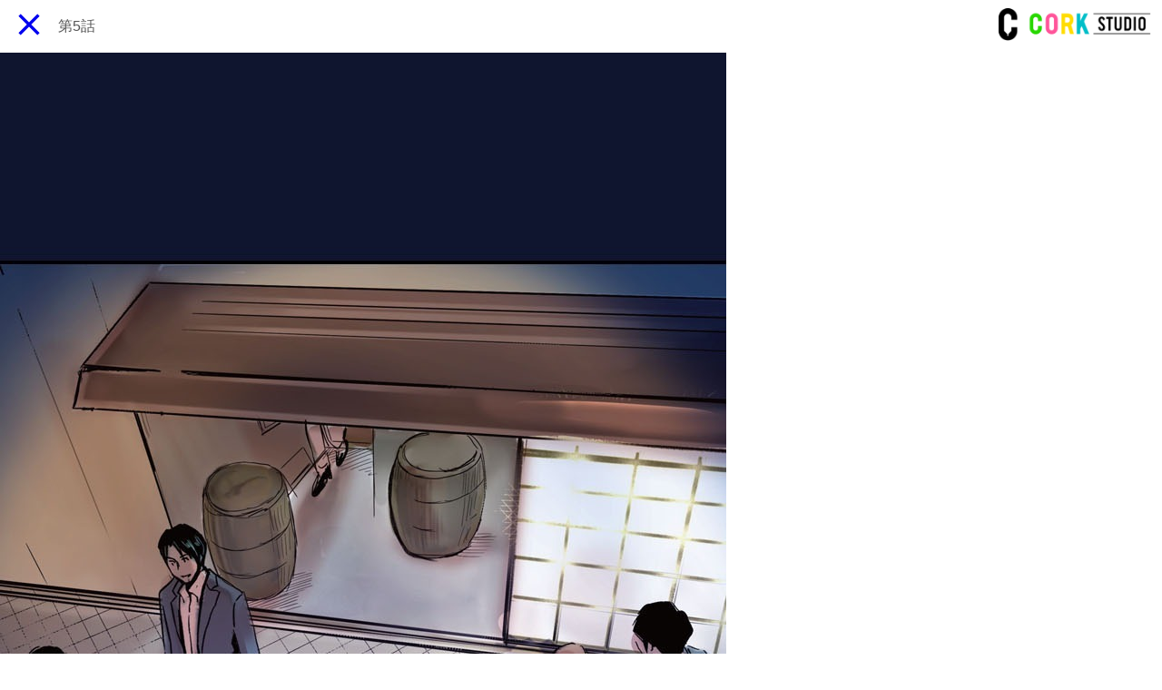

--- FILE ---
content_type: text/html; charset=utf-8
request_url: https://ebookstore.corkagency.com/episodes/1945c0148326d
body_size: 14033
content:
<!DOCTYPE html><html lang="ja"><head><meta charSet="utf-8"/><meta name="viewport" content="width=device-width, initial-scale=1"/><link rel="preload" as="image" href="//cdn-public.comici.jp/content/5/images/20231004203830985B0DCAD095C976A92BB32255A060EF6A3.png"/><link rel="preload" as="image" href="https://cdn.comici.jp/articles/3239/default/20221207162011492AE97D337D9425B43FA7216156C16E91E.jpg"/><link rel="preload" as="image" href="https://cdn.comici.jp/articles/3239/default/20221207162012218AD12AFD484D1F3F191A1428F66C003FD.jpg"/><link rel="preload" as="image" href="https://cdn.comici.jp/articles/3239/default/20221207162012746ED99EF625279CDD3AEDF0B14BF5A74B1.jpg"/><link rel="preload" as="image" href="https://cdn.comici.jp/articles/3239/default/20221207162013355B92497545B06C37EAE04266474987E85.jpg"/><link rel="preload" as="image" href="https://cdn.comici.jp/articles/3239/default/202212071620109527A95E081DE68248179C6AB643993A1A6.jpg"/><link rel="preload" as="image" href="https://cdn.comici.jp/articles/3239/default/202212071620116942B726422A6612562D33BD4C36D87233A.jpg"/><link rel="preload" as="image" href="https://cdn.comici.jp/articles/3239/default/20221207162012319D855524446DCC9EACAC23AE89A27A834.jpg"/><link rel="preload" as="image" href="https://cdn.comici.jp/articles/3239/default/2022120716201210746F2EF40CD3785ADF3D7DF55D9D833D3.jpg"/><link rel="preload" as="image" href="https://cdn.comici.jp/articles/3239/default/202212071620140559686B62C36B818FD901290A74A257BCB.jpg"/><link rel="stylesheet" href="/_next/static/css/e1d31b649f1500bc.css" data-precedence="next"/><link rel="stylesheet" href="/_next/static/css/efd31b255deb1a60.css" data-precedence="next"/><link rel="stylesheet" href="/_next/static/css/eb7d310468a37079.css" data-precedence="next"/><link rel="stylesheet" href="/_next/static/css/a306b97fba215982.css" data-precedence="next"/><link rel="stylesheet" href="/_next/static/css/ef227b79ffcac988.css" data-precedence="next"/><link rel="stylesheet" href="/_next/static/css/f3e64499adb71cb5.css" data-precedence="next"/><link rel="stylesheet" href="/_next/static/css/396e77b4572ff7bf.css" data-precedence="next"/><link rel="stylesheet" href="/_next/static/css/87b855f6834b8999.css" data-precedence="next"/><link rel="stylesheet" href="/_next/static/css/d72607ace89f1f26.css" data-precedence="next"/><link rel="stylesheet" href="/_next/static/css/f869afe476f1e105.css" data-precedence="next"/><link rel="stylesheet" href="/_next/static/css/f89799f811b1f7e7.css" data-precedence="next"/><link rel="stylesheet" href="/_next/static/css/197d817a6221bd09.css" data-precedence="next"/><link rel="stylesheet" href="/_next/static/css/b120847f8732db56.css" data-precedence="next"/><link rel="stylesheet" href="/_next/static/css/2e9b07b7ab1290f7.css" data-precedence="next"/><link rel="preload" as="script" fetchPriority="low" href="/_next/static/chunks/webpack-9e886b8d9b6fc692.js"/><script src="/_next/static/chunks/4bd1b696-16dcc2bec6e1bff8.js" async=""></script><script src="/_next/static/chunks/1255-c783cbe0f01bfce5.js" async=""></script><script src="/_next/static/chunks/main-app-b2874c8ef16d3a30.js" async=""></script><script src="/_next/static/chunks/795d4814-cecdb6c53ceb1dcd.js" async=""></script><script src="/_next/static/chunks/2619-e6cb6cc2572e4af5.js" async=""></script><script src="/_next/static/chunks/4446-0a0f19dc36690c40.js" async=""></script><script src="/_next/static/chunks/app/%5BdomainEnv%5D/%5Blang%5D/(app)/(episodePage)/error-70d045e5d871038c.js" async=""></script><script src="/_next/static/chunks/5270-2e1f190a4418f5fd.js" async=""></script><script src="/_next/static/chunks/4091-d09cdcb2e558bc55.js" async=""></script><script src="/_next/static/chunks/230-dcf1294257239a4c.js" async=""></script><script src="/_next/static/chunks/4633-118e87caa7df0b73.js" async=""></script><script src="/_next/static/chunks/app/%5BdomainEnv%5D/%5Blang%5D/(embed)/layout-dbb41f976cc2252d.js" async=""></script><script src="/_next/static/chunks/7655-8cdfb554dbe2c830.js" async=""></script><script src="/_next/static/chunks/3903-93286a8220c87e27.js" async=""></script><script src="/_next/static/chunks/8691-1de6f076c523612a.js" async=""></script><script src="/_next/static/chunks/3450-772ebd8eeea421bb.js" async=""></script><script src="/_next/static/chunks/2662-d4517efae9128219.js" async=""></script><script src="/_next/static/chunks/app/%5BdomainEnv%5D/%5Blang%5D/(app)/layout-f42ffaa14e5688c0.js" async=""></script><script src="/_next/static/chunks/7453-c0c5a5203af1839d.js" async=""></script><script src="/_next/static/chunks/9466-e716233c4e22677e.js" async=""></script><script src="/_next/static/chunks/8356-57a0ce5912909f75.js" async=""></script><script src="/_next/static/chunks/3049-ed4e578f1441bb61.js" async=""></script><script src="/_next/static/chunks/2422-fab1d737aae10670.js" async=""></script><script src="/_next/static/chunks/9826-0f74b05d1e00fea5.js" async=""></script><script src="/_next/static/chunks/3864-677248a8e12ce703.js" async=""></script><script src="/_next/static/chunks/5948-60969f3b03fa9dc5.js" async=""></script><script src="/_next/static/chunks/app/%5BdomainEnv%5D/%5Blang%5D/(app)/(episodePage)/episodes/%5BepisodeId%5D/page-8f937d7ca2392877.js" async=""></script><script src="/_next/static/chunks/app/%5BdomainEnv%5D/%5Blang%5D/(app)/error-8d3b166132484f7f.js" async=""></script><script src="/_next/static/chunks/app/%5BdomainEnv%5D/%5Blang%5D/(app)/(common)/layout-3ecbc75da1b96894.js" async=""></script><link rel="preload" href="https://www.googletagmanager.com/gtm.js?id=GTM-KH8JDCV" as="script"/><link rel="preload" href="https://www.googletagmanager.com/gtm.js?id=GTM-WC4W7QX2" as="script"/><link rel="preload" as="image" href="https://cdn.comici.jp/articles/3239/default/20221207162014558E5A148DCE872229B603DB98DC5C3D4CB.jpg"/><link rel="preload" as="image" href="https://cdn.comici.jp/articles/3239/default/20221207162014995BC2EA4844F317D46643B601C6891AE38.jpg"/><link rel="preload" as="image" href="https://cdn.comici.jp/articles/3239/default/202212071620064905C1AAC50FEB96B53FDDDB74D9A427754.jpg"/><link rel="preload" as="image" href="https://cdn.comici.jp/articles/3239/default/20221207162007599DE29E6B3BF64E2FF609B42B50B2489ED.jpg"/><link rel="preload" as="image" href="https://cdn.comici.jp/articles/3239/default/20221207162008787E9D337145B23FD0D21E0E134A4313142.jpg"/><link rel="preload" as="image" href="https://cdn.comici.jp/articles/3239/default/202212071620026345146D62FB3373B1097102AD7A27554A4.jpg"/><link rel="preload" as="image" href="https://cdn.comici.jp/articles/3239/default/2022120716200263691E34C80C2E17941F20B6FB17A2FAECE.jpg"/><link rel="preload" as="image" href="https://cdn-public.comici.jp/articlevisual/3239/default/202212071618409641552682A9A903098A42847EB39853BFB-sm.png"/><link rel="preload" as="image" href="https://cdn-public.comici.jp/articlevisual/3239/default/20221207162154070463D002EE038859DA7B7E413437D4F2A-sm.png"/><title>マチネの終わりに（縦スクロール版）・第5話 | コルクスタジオ</title><meta name="description" content="マチネの終わりに（縦スクロール版）・第5話 原作　平野啓一郎
マンガ　高堀健太結婚した相手は、人生最愛の人ですか？
累計60万部を超え、2019年に映画化した『マチネの終わりに』が、マンガ家 高堀健太によって、マンガ化！天才ギタリストの蒔野(38)と通信社記者の洋子(40)。
深く愛し合いながら一緒になることが許されない二人が、再び巡り逢う日はやってくるのか――。出会った瞬間から強く惹かれ合った蒔野と洋子。しかし、洋子には婚約者がいた。
スランプに陥りもがく蒔野。記者として戦場に赴く洋子。
やがて、蒔野と洋子の間にすれ違いが生じ・・・ただ愛する人と一緒にいたかった。芥川賞作家平野啓一郎の原作を、マンガ家 高堀健太が描く、恋の仕方を忘れた大人に贈る至高の恋愛ストーリー。"/><link rel="canonical" href="https://ebookstore.corkagency.com/episodes/1945c0148326d"/><meta property="og:title" content="マチネの終わりに（縦スクロール版）・第5話 | コルクスタジオ"/><meta property="og:description" content="マチネの終わりに（縦スクロール版）・第5話 原作　平野啓一郎
マンガ　高堀健太結婚した相手は、人生最愛の人ですか？
累計60万部を超え、2019年に映画化した『マチネの終わりに』が、マンガ家 高堀健太によって、マンガ化！天才ギタリストの蒔野(38)と通信社記者の洋子(40)。
深く愛し合いながら一緒になることが許されない二人が、再び巡り逢う日はやってくるのか――。出会った瞬間から強く惹かれ合った蒔野と洋子。しかし、洋子には婚約者がいた。
スランプに陥りもがく蒔野。記者として戦場に赴く洋子。
やがて、蒔野と洋子の間にすれ違いが生じ・・・ただ愛する人と一緒にいたかった。芥川賞作家平野啓一郎の原作を、マンガ家 高堀健太が描く、恋の仕方を忘れた大人に贈る至高の恋愛ストーリー。"/><meta property="og:image" content="https://cdn-public.comici.jp/articlevisual/3239/default/20221207162033904F85363FD0E01CABC9CCF778303AF1DF1.png"/><meta property="og:image:width" content="1200"/><meta property="og:image:height" content="630"/><meta name="twitter:card" content="summary_large_image"/><meta name="twitter:title" content="マチネの終わりに（縦スクロール版）・第5話 | コルクスタジオ"/><meta name="twitter:description" content="マチネの終わりに（縦スクロール版）・第5話 原作　平野啓一郎
マンガ　高堀健太結婚した相手は、人生最愛の人ですか？
累計60万部を超え、2019年に映画化した『マチネの終わりに』が、マンガ家 高堀健太によって、マンガ化！天才ギタリストの蒔野(38)と通信社記者の洋子(40)。
深く愛し合いながら一緒になることが許されない二人が、再び巡り逢う日はやってくるのか――。出会った瞬間から強く惹かれ合った蒔野と洋子。しかし、洋子には婚約者がいた。
スランプに陥りもがく蒔野。記者として戦場に赴く洋子。
やがて、蒔野と洋子の間にすれ違いが生じ・・・ただ愛する人と一緒にいたかった。芥川賞作家平野啓一郎の原作を、マンガ家 高堀健太が描く、恋の仕方を忘れた大人に贈る至高の恋愛ストーリー。"/><meta name="twitter:image" content="https://cdn-public.comici.jp/articlevisual/3239/default/20221207162033904F85363FD0E01CABC9CCF778303AF1DF1.png"/><link rel="shortcut icon" href="//cdn-public.comici.jp/content/5/favicon/20211012135556568183F969DC71A6246F60FCE49327D7CC4.png"/><link rel="icon" href="//cdn-public.comici.jp/content/5/favicon/20211012135556568183F969DC71A6246F60FCE49327D7CC4.png"/><link rel="apple-touch-icon" href="//cdn-public.comici.jp/content/5/appleIcon/2021071314301554727A34B11D26329835B4F4E60ADB46EC7.png"/><script src="/_next/static/chunks/polyfills-42372ed130431b0a.js" noModule=""></script></head><body><div hidden=""><!--$--><!--/$--></div><div class="base"><header class="ep-h" id="xHeader" data-mode="episode" data-series-hash="dbec6d8bb7149"><div class="ep-h-contents"><div class="ep-h-main"><a class="ep-h-close" href="/series/dbec6d8bb7149"><svg stroke="currentColor" fill="currentColor" stroke-width="0" viewBox="0 0 24 24" class="ep-h-close-icon" height="1em" width="1em" xmlns="http://www.w3.org/2000/svg"><path fill="none" d="M0 0h24v24H0z"></path><path d="M19 6.41 17.59 5 12 10.59 6.41 5 5 6.41 10.59 12 5 17.59 6.41 19 12 13.41 17.59 19 19 17.59 13.41 12z"></path></svg></a><h1 class="ep-h-main-h"><span class="ep-h-main-h-text"><a class="ep-h-main-h-series" href="/series/dbec6d8bb7149">マチネの終わりに（縦スクロール版）</a>第5話</span></h1></div><div class="ep-h-sub"><a class="ep-h-home" href="/"><picture><source media="(max-width: 767px)" srcSet="//cdn-public.comici.jp/content/5/images/202110191521065665C843D798B68F429F687EC8D3A77B0E8.png"/><source media="(min-width: 768px)" srcSet="//cdn-public.comici.jp/content/5/images/202112241530501795720EEFC3393B8995FC536779615936E.png"/><img class="ep-h-home-img" src="elva-800w.jpg" alt="コルクスタジオ"/></picture></a></div></div></header><div class="ep-main"><div class="mode-viewer"><div class="ep-main-content mode-column"><div class="g-description"><div class="g-desc-img-wrap mode-sized "><img src="https://cdn.comici.jp/articles/3239/default/20221207162011492AE97D337D9425B43FA7216156C16E91E.jpg" width="800" height="2560" alt="" class="g-desc-img"/></div></div><div class="g-description"><div class="g-desc-img-wrap mode-sized "><img src="https://cdn.comici.jp/articles/3239/default/20221207162012218AD12AFD484D1F3F191A1428F66C003FD.jpg" width="800" height="2560" alt="" class="g-desc-img"/></div></div><div class="g-description"><div class="g-desc-img-wrap mode-sized "><img src="https://cdn.comici.jp/articles/3239/default/20221207162012746ED99EF625279CDD3AEDF0B14BF5A74B1.jpg" width="800" height="2560" alt="" class="g-desc-img"/></div></div><div class="g-description"><div class="g-desc-img-wrap mode-sized "><img src="https://cdn.comici.jp/articles/3239/default/20221207162013355B92497545B06C37EAE04266474987E85.jpg" width="800" height="1820" alt="" class="g-desc-img"/></div></div><div class="g-description"><div class="g-desc-img-wrap mode-sized "><img src="https://cdn.comici.jp/articles/3239/default/202212071620109527A95E081DE68248179C6AB643993A1A6.jpg" width="800" height="2560" alt="" class="g-desc-img"/></div></div><div class="g-description"><div class="g-desc-img-wrap mode-sized "><img src="https://cdn.comici.jp/articles/3239/default/202212071620116942B726422A6612562D33BD4C36D87233A.jpg" width="800" height="2560" alt="" class="g-desc-img"/></div></div><div class="g-description"><div class="g-desc-img-wrap mode-sized "><img src="https://cdn.comici.jp/articles/3239/default/20221207162012319D855524446DCC9EACAC23AE89A27A834.jpg" width="800" height="1961" alt="" class="g-desc-img"/></div></div><div class="g-description"><div class="g-desc-img-wrap mode-sized "><img src="https://cdn.comici.jp/articles/3239/default/2022120716201210746F2EF40CD3785ADF3D7DF55D9D833D3.jpg" width="800" height="2560" alt="" class="g-desc-img"/></div></div><div class="g-description"><div class="g-desc-img-wrap mode-sized "><img src="https://cdn.comici.jp/articles/3239/default/202212071620140559686B62C36B818FD901290A74A257BCB.jpg" width="800" height="2560" alt="" class="g-desc-img"/></div></div><div class="g-description"><div class="g-desc-img-wrap mode-sized "><img src="https://cdn.comici.jp/articles/3239/default/20221207162014558E5A148DCE872229B603DB98DC5C3D4CB.jpg" width="800" height="2560" alt="" class="g-desc-img"/></div></div><div class="g-description"><div class="g-desc-img-wrap mode-sized "><img src="https://cdn.comici.jp/articles/3239/default/20221207162014995BC2EA4844F317D46643B601C6891AE38.jpg" width="800" height="1685" alt="" class="g-desc-img"/></div></div><div class="g-description"><div class="g-desc-img-wrap mode-sized "><img src="https://cdn.comici.jp/articles/3239/default/202212071620064905C1AAC50FEB96B53FDDDB74D9A427754.jpg" width="800" height="2560" alt="" class="g-desc-img"/></div></div><div class="g-description"><div class="g-desc-img-wrap mode-sized "><img src="https://cdn.comici.jp/articles/3239/default/20221207162007599DE29E6B3BF64E2FF609B42B50B2489ED.jpg" width="800" height="2560" alt="" class="g-desc-img"/></div></div><div class="g-description"><div class="g-desc-img-wrap mode-sized "><img src="https://cdn.comici.jp/articles/3239/default/20221207162008787E9D337145B23FD0D21E0E134A4313142.jpg" width="800" height="1097" alt="" class="g-desc-img"/></div></div><div class="g-description"><div class="g-desc-img-wrap mode-sized "><img src="https://cdn.comici.jp/articles/3239/default/202212071620026345146D62FB3373B1097102AD7A27554A4.jpg" width="800" height="1600" alt="" class="g-desc-img"/></div></div><div class="g-description"><div class="g-desc-img-wrap mode-sized "><img src="https://cdn.comici.jp/articles/3239/default/2022120716200263691E34C80C2E17941F20B6FB17A2FAECE.jpg" width="800" height="1600" alt="" class="g-desc-img"/></div></div><div></div><div class="ep-detail"><h3 class="ep-detail-heading">面白かったら応援！</h3><ul class="ep-detail-react"><li><div title="いいね！ありがとうございます" class="ep-detail-react-item mode-like"><span><span class="ep-detail-react-item-number mode-user">-<!-- -->/<!-- -->10<!-- -->回</span><svg stroke="currentColor" fill="currentColor" stroke-width="0" viewBox="0 0 24 24" class="ep-detail-react-item-logo mode-like" height="56" width="56" xmlns="http://www.w3.org/2000/svg"><path fill="none" d="M0 0h24v24H0z"></path><path d="M16.5 3c-1.74 0-3.41.81-4.5 2.09C10.91 3.81 9.24 3 7.5 3 4.42 3 2 5.42 2 8.5c0 3.78 3.4 6.86 8.55 11.54L12 21.35l1.45-1.32C18.6 15.36 22 12.28 22 8.5 22 5.42 19.58 3 16.5 3zm-4.4 15.55-.1.1-.1-.1C7.14 14.24 4 11.39 4 8.5 4 6.5 5.5 5 7.5 5c1.54 0 3.04.99 3.57 2.36h1.87C13.46 5.99 14.96 5 16.5 5c2 0 3.5 1.5 3.5 3.5 0 2.89-3.14 5.74-7.9 10.05z"></path></svg></span><span>いいね！</span><span class="ep-detail-react-item-number mode-like">8</span></div></li><li><a href="https://x.com/intent/tweet?text=%E3%83%9E%E3%83%81%E3%83%8D%E3%81%AE%E7%B5%82%E3%82%8F%E3%82%8A%E3%81%AB%EF%BC%88%E7%B8%A6%E3%82%B9%E3%82%AF%E3%83%AD%E3%83%BC%E3%83%AB%E7%89%88%EF%BC%89%0Ahttps%3A%2F%2Febookstore.corkagency.com%2Fepisodes%2F1945c0148326d%3Futm_source%3Dtwitter%26utm_medium%3Dshare%26utm_campaign%3Dtw_sh_dbec6d8bb7149&amp;original_referer=https://ebookstore.corkagency.com/episodes/1945c0148326d" target="_blank" class="ep-detail-react-item"><span><img alt="ポストで応援" loading="lazy" width="35" height="35" decoding="async" data-nimg="1" class="ep-detail-react-item-logo" style="color:transparent" src="/images/icons/x.svg"/></span><span>ポストで応援</span></a></li></ul><div class="ep-detail-box"><div class="ep-detail-nav"><div class="ep-detail-nav-item-wrapper"><a class="ep-detail-nav-link" href="/episodes/530712f777061"><div class="ep-detail-nav-item"><div class="ep-detail-nav-item-heading"><img alt="前の話" loading="lazy" width="12" height="12" decoding="async" data-nimg="1" class="ep-detail-nav-item-heading-icon mode-reverse" style="color:transparent" src="/images/icons/skip_next.svg"/>前の話</div><div class="ep-detail-nav-item-content"><img src="https://cdn-public.comici.jp/articlevisual/3239/default/202212071618409641552682A9A903098A42847EB39853BFB-sm.png" alt="前の話" class="ep-detail-nav-thumb"/></div></div></a></div><div class="ep-detail-nav-item-wrapper mode-large"><a class="ep-detail-nav-link mode-large" href="/episodes/35f8c225c7f3f"><div class="ep-detail-nav-item mode-large"><div class="ep-detail-nav-item-heading mode-large">次の話<img alt="次の話" loading="lazy" width="12" height="12" decoding="async" data-nimg="1" class="ep-detail-nav-item-heading-icon" style="color:transparent" src="/images/icons/skip_next.svg"/></div><div class="ep-detail-nav-item-content mode-narrow"><img src="https://cdn-public.comici.jp/articlevisual/3239/default/20221207162154070463D002EE038859DA7B7E413437D4F2A-sm.png" alt="第6話" class="ep-detail-nav-thumb"/><p class="ep-detail-nav-description mode-side">第6話</p></div></div></a></div></div><a class="ep-detail-fav mode-not-user" href="/"><svg stroke="currentColor" fill="currentColor" stroke-width="0" viewBox="0 0 24 24" class="ep-detail-fav-icon" height="1em" width="1em" xmlns="http://www.w3.org/2000/svg"><path fill="none" d="M0 0h24v24H0z"></path><path d="m22 9.24-7.19-.62L12 2 9.19 8.63 2 9.24l5.46 4.73L5.82 21 12 17.27 18.18 21l-1.63-7.03L22 9.24zM12 15.4l-3.76 2.27 1-4.28-3.32-2.88 4.38-.38L12 6.1l1.71 4.04 4.38.38-3.32 2.88 1 4.28L12 15.4z"></path></svg><span class="ep-detail-fav-label">登録してお気に入り</span></a><a class="ep-detail-nav-home" href="/series/dbec6d8bb7149">作品ホーム</a></div></div></div></div><!--$!--><template data-dgst="BAILOUT_TO_CLIENT_SIDE_RENDERING"></template><!--/$--></div><!--$--><!--/$--><footer class="f"><a class="f-totop" href="#top"><svg stroke="currentColor" fill="currentColor" stroke-width="0" viewBox="0 0 24 24" height="20" width="20" xmlns="http://www.w3.org/2000/svg"><path fill="none" d="M0 0h24v24H0V0z"></path><path d="m4 12 1.41 1.41L11 7.83V20h2V7.83l5.58 5.59L20 12l-8-8-8 8z"></path></svg></a><div class="f-main"><div class="f-main-home"><a class="f-main-home-logo" href="/"><img class="f-main-home-logo-img" src="//cdn-public.comici.jp/content/5/images/20231004203830985B0DCAD095C976A92BB32255A060EF6A3.png" alt="コルクスタジオ"/></a><a class="f-main-home-btn" href="/"><svg stroke="currentColor" fill="currentColor" stroke-width="0" viewBox="0 0 24 24" class="f-main-home-btn-icon" height="1em" width="1em" xmlns="http://www.w3.org/2000/svg"><path fill="none" d="M0 0h24v24H0z"></path><path d="M10 20v-6h4v6h5v-8h3L12 3 2 12h3v8z"></path></svg>Home</a></div><nav class="f-nav"><div class="f-nav-main"><ul class="f-nav-items"><li class="f-nav-item"><span class="f-nav-item-h">マンガ</span></li><li class="f-nav-item"><a class="f-nav-item-link" href="/category/manga/1">マンガトップ</a></li><li class="f-nav-item"><a class="f-nav-item-link" href="/ranking/manga">ランキング</a></li></ul><ul class="f-nav-items"><li class="f-nav-item"><a class="f-nav-item-link" href="/store_items/list/1">単行本</a></li><li class="f-nav-item"><a class="f-nav-item-link" href="/series/list/up/1">作品一覧</a></li><li class="f-nav-item"><a class="f-nav-item-link" href="/authors/list">作家一覧</a></li><li class="f-nav-item"><a class="f-nav-item-link" href="/news/all/1">新着情報</a></li></ul></div></nav></div><div class="f-nav-sub"><ul class="f-nav-items mode-sub"><li class="f-nav-item"><a href="https://comici.co.jp" class="f-nav-item-link" target="_blank">運営会社</a></li><li class="f-nav-item"><a href="https://support.comici.jp/hc/ja" class="f-nav-item-link" target="_blank">お問い合わせ</a></li><li class="f-nav-item"><a href="https://comici.co.jp/terms" class="f-nav-item-link" target="_blank">ご利用規約</a></li><li class="f-nav-item"><a href="https://comici.co.jp/privacy" class="f-nav-item-link" target="_blank">プライバシーポリシー</a></li><li class="f-nav-item"><a href="https://comici.co.jp/tokushohou" class="f-nav-item-link" target="_blank">特商法表記</a></li></ul></div><div class="f-end"><div class="f-abj"><figure class="f-abj-fig"><img alt="ABJ" loading="lazy" width="100" height="85" decoding="async" data-nimg="1" class="f-abj-img" style="color:transparent" srcSet="/_next/image?url=https%3A%2F%2F%2F%2Fcdn-public.comici.jp%2Fabj%2F2%2F5%2F202303291844252338B282B41A859DC6985A45130E829E29D.png&amp;w=128&amp;q=75 1x, /_next/image?url=https%3A%2F%2F%2F%2Fcdn-public.comici.jp%2Fabj%2F2%2F5%2F202303291844252338B282B41A859DC6985A45130E829E29D.png&amp;w=256&amp;q=75 2x" src="/_next/image?url=https%3A%2F%2F%2F%2Fcdn-public.comici.jp%2Fabj%2F2%2F5%2F202303291844252338B282B41A859DC6985A45130E829E29D.png&amp;w=256&amp;q=75"/></figure><p class="f-abj-text">ABJマークは、この電子書店・電子書籍配信サービスが、著作権者からコンテンツ使用許諾を得た正規版配信サービスであることを示す登録商標(登録番号第6091713号)です。ABJマークの詳細、ABJマークを掲示しているサービスの一覧はこちら。<br/><a href="https://aebs.or.jp/" target="_blank" rel="noreferrer" class="f-abj-text-link">https://aebs.or.jp/</a></p></div><div class="f-credit"><p class="f-credit-copyright">©CORK, INC.</p><p class="f-credit-powered"><span class="">POWERED BY</span><a href="https://comici.jp"><img alt="コミチ" loading="lazy" width="61" height="22" decoding="async" data-nimg="1" class="f-credit-powered-logo" style="color:transparent" src="https://cdn-public.comici.jp/img/logo_footer.svg"/></a></p></div></div></footer></div><!--$!--><template data-dgst="BAILOUT_TO_CLIENT_SIDE_RENDERING"></template><!--/$--><div class="toast"></div><!--$!--><template data-dgst="BAILOUT_TO_CLIENT_SIDE_RENDERING"></template><!--/$--><script src="/_next/static/chunks/webpack-9e886b8d9b6fc692.js" id="_R_" async=""></script><script>(self.__next_f=self.__next_f||[]).push([0])</script><script>self.__next_f.push([1,"1:\"$Sreact.fragment\"\n2:I[9766,[],\"\"]\n3:I[98924,[],\"\"]\n4:I[63886,[],\"HTTPAccessFallbackBoundary\"]\nd:I[57150,[],\"\"]\n:HL[\"/_next/static/css/e1d31b649f1500bc.css\",\"style\"]\n:HL[\"/_next/static/css/efd31b255deb1a60.css\",\"style\"]\n:HL[\"/_next/static/css/eb7d310468a37079.css\",\"style\"]\n:HL[\"/_next/static/css/a306b97fba215982.css\",\"style\"]\n:HL[\"/_next/static/css/ef227b79ffcac988.css\",\"style\"]\n:HL[\"/_next/static/css/f3e64499adb71cb5.css\",\"style\"]\n:HL[\"/_next/static/css/396e77b4572ff7bf.css\",\"style\"]\n:HL[\"/_next/static/css/87b855f6834b8999.css\",\"style\"]\n:HL[\"/_next/static/css/d72607ace89f1f26.css\",\"style\"]\n:HL[\"/_next/static/css/f869afe476f1e105.css\",\"style\"]\n:HL[\"/_next/static/css/f89799f811b1f7e7.css\",\"style\"]\n:HL[\"/_next/static/css/197d817a6221bd09.css\",\"style\"]\n:HL[\"/_next/static/css/b120847f8732db56.css\",\"style\"]\n:HL[\"/_next/static/css/2e9b07b7ab1290f7.css\",\"style\"]\n"])</script><script>self.__next_f.push([1,"0:{\"P\":null,\"b\":\"6kmpRh8Q_eORNZYP7nsLQ\",\"p\":\"\",\"c\":[\"\",\"episodes\",\"1945c0148326d\"],\"i\":false,\"f\":[[[\"\",{\"children\":[[\"domainEnv\",\"none\",\"d\"],{\"children\":[[\"lang\",\"ja\",\"d\"],{\"children\":[\"(app)\",{\"children\":[\"(episodePage)\",{\"children\":[\"episodes\",{\"children\":[[\"episodeId\",\"1945c0148326d\",\"d\"],{\"children\":[\"__PAGE__\",{}]}]}]}],\"modal\":[\"__DEFAULT__\",{}]},\"$undefined\",\"$undefined\",true]}]}]}],[\"\",[\"$\",\"$1\",\"c\",{\"children\":[null,[\"$\",\"$L2\",null,{\"parallelRouterKey\":\"children\",\"error\":\"$undefined\",\"errorStyles\":\"$undefined\",\"errorScripts\":\"$undefined\",\"template\":[\"$\",\"$L3\",null,{}],\"templateStyles\":\"$undefined\",\"templateScripts\":\"$undefined\",\"notFound\":[[[\"$\",\"title\",null,{\"children\":\"404: This page could not be found.\"}],[\"$\",\"div\",null,{\"style\":{\"fontFamily\":\"system-ui,\\\"Segoe UI\\\",Roboto,Helvetica,Arial,sans-serif,\\\"Apple Color Emoji\\\",\\\"Segoe UI Emoji\\\"\",\"height\":\"100vh\",\"textAlign\":\"center\",\"display\":\"flex\",\"flexDirection\":\"column\",\"alignItems\":\"center\",\"justifyContent\":\"center\"},\"children\":[\"$\",\"div\",null,{\"children\":[[\"$\",\"style\",null,{\"dangerouslySetInnerHTML\":{\"__html\":\"body{color:#000;background:#fff;margin:0}.next-error-h1{border-right:1px solid rgba(0,0,0,.3)}@media (prefers-color-scheme:dark){body{color:#fff;background:#000}.next-error-h1{border-right:1px solid rgba(255,255,255,.3)}}\"}}],[\"$\",\"h1\",null,{\"className\":\"next-error-h1\",\"style\":{\"display\":\"inline-block\",\"margin\":\"0 20px 0 0\",\"padding\":\"0 23px 0 0\",\"fontSize\":24,\"fontWeight\":500,\"verticalAlign\":\"top\",\"lineHeight\":\"49px\"},\"children\":404}],[\"$\",\"div\",null,{\"style\":{\"display\":\"inline-block\"},\"children\":[\"$\",\"h2\",null,{\"style\":{\"fontSize\":14,\"fontWeight\":400,\"lineHeight\":\"49px\",\"margin\":0},\"children\":\"This page could not be found.\"}]}]]}]}]],[]],\"forbidden\":\"$undefined\",\"unauthorized\":\"$undefined\"}]]}],{\"children\":[[\"domainEnv\",\"none\",\"d\"],[\"$\",\"$1\",\"c\",{\"children\":[null,[\"$\",\"$L2\",null,{\"parallelRouterKey\":\"children\",\"error\":\"$undefined\",\"errorStyles\":\"$undefined\",\"errorScripts\":\"$undefined\",\"template\":[\"$\",\"$L3\",null,{}],\"templateStyles\":\"$undefined\",\"templateScripts\":\"$undefined\",\"notFound\":\"$undefined\",\"forbidden\":\"$undefined\",\"unauthorized\":\"$undefined\"}]]}],{\"children\":[[\"lang\",\"ja\",\"d\"],[\"$\",\"$1\",\"c\",{\"children\":[null,[\"$\",\"$L2\",null,{\"parallelRouterKey\":\"children\",\"error\":\"$undefined\",\"errorStyles\":\"$undefined\",\"errorScripts\":\"$undefined\",\"template\":[\"$\",\"$L3\",null,{}],\"templateStyles\":\"$undefined\",\"templateScripts\":\"$undefined\",\"notFound\":\"$undefined\",\"forbidden\":\"$undefined\",\"unauthorized\":\"$undefined\"}]]}],{\"children\":[\"(app)\",[\"$\",\"$L4\",\"c\",{\"notFound\":[[[\"$\",\"link\",\"0\",{\"rel\":\"stylesheet\",\"href\":\"/_next/static/css/e1d31b649f1500bc.css\",\"precedence\":\"next\",\"crossOrigin\":\"$undefined\",\"nonce\":\"$undefined\"}]],\"$L5\"],\"children\":[\"$0:f:0:1:2:children:2:children:2:children:1:props:notFound:0\",\"$L6\"]}],{\"children\":[\"(episodePage)\",[\"$\",\"$1\",\"c\",{\"children\":[[[\"$\",\"link\",\"0\",{\"rel\":\"stylesheet\",\"href\":\"/_next/static/css/efd31b255deb1a60.css\",\"precedence\":\"next\",\"crossOrigin\":\"$undefined\",\"nonce\":\"$undefined\"}],[\"$\",\"link\",\"1\",{\"rel\":\"stylesheet\",\"href\":\"/_next/static/css/eb7d310468a37079.css\",\"precedence\":\"next\",\"crossOrigin\":\"$undefined\",\"nonce\":\"$undefined\"}],[\"$\",\"link\",\"2\",{\"rel\":\"stylesheet\",\"href\":\"/_next/static/css/a306b97fba215982.css\",\"precedence\":\"next\",\"crossOrigin\":\"$undefined\",\"nonce\":\"$undefined\"}]],\"$L7\"]}],{\"children\":[\"episodes\",[\"$\",\"$1\",\"c\",{\"children\":[null,[\"$\",\"$L2\",null,{\"parallelRouterKey\":\"children\",\"error\":\"$undefined\",\"errorStyles\":\"$undefined\",\"errorScripts\":\"$undefined\",\"template\":[\"$\",\"$L3\",null,{}],\"templateStyles\":\"$undefined\",\"templateScripts\":\"$undefined\",\"notFound\":\"$undefined\",\"forbidden\":\"$undefined\",\"unauthorized\":\"$undefined\"}]]}],{\"children\":[[\"episodeId\",\"1945c0148326d\",\"d\"],[\"$\",\"$1\",\"c\",{\"children\":[null,[\"$\",\"$L2\",null,{\"parallelRouterKey\":\"children\",\"error\":\"$undefined\",\"errorStyles\":\"$undefined\",\"errorScripts\":\"$undefined\",\"template\":[\"$\",\"$L3\",null,{}],\"templateStyles\":\"$undefined\",\"templateScripts\":\"$undefined\",\"notFound\":\"$undefined\",\"forbidden\":\"$undefined\",\"unauthorized\":\"$undefined\"}]]}],{\"children\":[\"__PAGE__\",[\"$\",\"$1\",\"c\",{\"children\":[\"$L8\",[[\"$\",\"link\",\"0\",{\"rel\":\"stylesheet\",\"href\":\"/_next/static/css/ef227b79ffcac988.css\",\"precedence\":\"next\",\"crossOrigin\":\"$undefined\",\"nonce\":\"$undefined\"}],[\"$\",\"link\",\"1\",{\"rel\":\"stylesheet\",\"href\":\"/_next/static/css/f3e64499adb71cb5.css\",\"precedence\":\"next\",\"crossOrigin\":\"$undefined\",\"nonce\":\"$undefined\"}],[\"$\",\"link\",\"2\",{\"rel\":\"stylesheet\",\"href\":\"/_next/static/css/396e77b4572ff7bf.css\",\"precedence\":\"next\",\"crossOrigin\":\"$undefined\",\"nonce\":\"$undefined\"}],[\"$\",\"link\",\"3\",{\"rel\":\"stylesheet\",\"href\":\"/_next/static/css/87b855f6834b8999.css\",\"precedence\":\"next\",\"crossOrigin\":\"$undefined\",\"nonce\":\"$undefined\"}],[\"$\",\"link\",\"4\",{\"rel\":\"stylesheet\",\"href\":\"/_next/static/css/d72607ace89f1f26.css\",\"precedence\":\"next\",\"crossOrigin\":\"$undefined\",\"nonce\":\"$undefined\"}],[\"$\",\"link\",\"5\",{\"rel\":\"stylesheet\",\"href\":\"/_next/static/css/f869afe476f1e105.css\",\"precedence\":\"next\",\"crossOrigin\":\"$undefined\",\"nonce\":\"$undefined\"}],[\"$\",\"link\",\"6\",{\"rel\":\"stylesheet\",\"href\":\"/_next/static/css/f89799f811b1f7e7.css\",\"precedence\":\"next\",\"crossOrigin\":\"$undefined\",\"nonce\":\"$undefined\"}],[\"$\",\"link\",\"7\",{\"rel\":\"stylesheet\",\"href\":\"/_next/static/css/197d817a6221bd09.css\",\"precedence\":\"next\",\"crossOrigin\":\"$undefined\",\"nonce\":\"$undefined\"}],[\"$\",\"link\",\"8\",{\"rel\":\"stylesheet\",\"href\":\"/_next/static/css/b120847f8732db56.css\",\"precedence\":\"next\",\"crossOrigin\":\"$undefined\",\"nonce\":\"$undefined\"}],\"$L9\"],\"$La\"]}],{},null,false]},null,false]},null,false]},null,false],\"modal\":[\"__DEFAULT__\",\"$Lb\",{},null,false]},null,false]},null,false]},null,false]},null,false],\"$Lc\",false]],\"m\":\"$undefined\",\"G\":[\"$d\",[]],\"s\":false,\"S\":true}\n"])</script><script>self.__next_f.push([1,"e:I[24431,[],\"OutletBoundary\"]\n10:I[15278,[],\"AsyncMetadataOutlet\"]\n14:I[24431,[],\"ViewportBoundary\"]\n16:I[24431,[],\"MetadataBoundary\"]\n17:\"$Sreact.suspense\"\n9:[\"$\",\"link\",\"9\",{\"rel\":\"stylesheet\",\"href\":\"/_next/static/css/2e9b07b7ab1290f7.css\",\"precedence\":\"next\",\"crossOrigin\":\"$undefined\",\"nonce\":\"$undefined\"}]\na:[\"$\",\"$Le\",null,{\"children\":[\"$Lf\",[\"$\",\"$L10\",null,{\"promise\":\"$@11\"}]]}]\nb:[\"$\",\"$1\",\"c\",{\"children\":[null,null,[\"$\",\"$Le\",null,{\"children\":[\"$L12\",\"$L13\"]}]]}]\nc:[\"$\",\"$1\",\"h\",{\"children\":[null,[[\"$\",\"$L14\",null,{\"children\":\"$L15\"}],null],[\"$\",\"$L16\",null,{\"children\":[\"$\",\"div\",null,{\"hidden\":true,\"children\":[\"$\",\"$17\",null,{\"fallback\":null,\"children\":\"$L18\"}]}]}]]}]\n"])</script><script>self.__next_f.push([1,"19:I[89300,[\"5479\",\"static/chunks/795d4814-cecdb6c53ceb1dcd.js\",\"2619\",\"static/chunks/2619-e6cb6cc2572e4af5.js\",\"4446\",\"static/chunks/4446-0a0f19dc36690c40.js\",\"6613\",\"static/chunks/app/%5BdomainEnv%5D/%5Blang%5D/(app)/(episodePage)/error-70d045e5d871038c.js\"],\"default\"]\n7:[\"$\",\"div\",null,{\"className\":\"base\",\"children\":[[\"$\",\"$L2\",null,{\"parallelRouterKey\":\"children\",\"error\":\"$19\",\"errorStyles\":[[\"$\",\"link\",\"0\",{\"rel\":\"stylesheet\",\"href\":\"/_next/static/css/f869afe476f1e105.css\",\"precedence\":\"next\",\"crossOrigin\":\"$undefined\",\"nonce\":\"$undefined\"}]],\"errorScripts\":[],\"template\":[\"$\",\"$L3\",null,{}],\"templateStyles\":\"$undefined\",\"templateScripts\":\"$undefined\",\"notFound\":\"$undefined\",\"forbidden\":\"$undefined\",\"unauthorized\":\"$undefined\"}],\"$L1a\"]}]\n"])</script><script>self.__next_f.push([1,"12:null\n13:null\n"])</script><script>self.__next_f.push([1,"15:[[\"$\",\"meta\",\"0\",{\"charSet\":\"utf-8\"}],[\"$\",\"meta\",\"1\",{\"name\":\"viewport\",\"content\":\"width=device-width, initial-scale=1\"}]]\nf:null\n"])</script><script>self.__next_f.push([1,"1b:I[98202,[\"5479\",\"static/chunks/795d4814-cecdb6c53ceb1dcd.js\",\"2619\",\"static/chunks/2619-e6cb6cc2572e4af5.js\",\"5270\",\"static/chunks/5270-2e1f190a4418f5fd.js\",\"4091\",\"static/chunks/4091-d09cdcb2e558bc55.js\",\"4446\",\"static/chunks/4446-0a0f19dc36690c40.js\",\"230\",\"static/chunks/230-dcf1294257239a4c.js\",\"4633\",\"static/chunks/4633-118e87caa7df0b73.js\",\"2923\",\"static/chunks/app/%5BdomainEnv%5D/%5Blang%5D/(embed)/layout-dbb41f976cc2252d.js\"],\"GoogleTagManager\"]\n"])</script><script>self.__next_f.push([1,"1c:I[85254,[\"5479\",\"static/chunks/795d4814-cecdb6c53ceb1dcd.js\",\"2619\",\"static/chunks/2619-e6cb6cc2572e4af5.js\",\"5270\",\"static/chunks/5270-2e1f190a4418f5fd.js\",\"7655\",\"static/chunks/7655-8cdfb554dbe2c830.js\",\"3903\",\"static/chunks/3903-93286a8220c87e27.js\",\"4091\",\"static/chunks/4091-d09cdcb2e558bc55.js\",\"8691\",\"static/chunks/8691-1de6f076c523612a.js\",\"4446\",\"static/chunks/4446-0a0f19dc36690c40.js\",\"230\",\"static/chunks/230-dcf1294257239a4c.js\",\"4633\",\"static/chunks/4633-118e87caa7df0b73.js\",\"3450\",\"static/chunks/3450-772ebd8eeea421bb.js\",\"2662\",\"static/chunks/2662-d4517efae9128219.js\",\"5041\",\"static/chunks/app/%5BdomainEnv%5D/%5Blang%5D/(app)/layout-f42ffaa14e5688c0.js\"],\"S\"]\n"])</script><script>self.__next_f.push([1,"1d:I[62530,[\"5479\",\"static/chunks/795d4814-cecdb6c53ceb1dcd.js\",\"2619\",\"static/chunks/2619-e6cb6cc2572e4af5.js\",\"5270\",\"static/chunks/5270-2e1f190a4418f5fd.js\",\"4091\",\"static/chunks/4091-d09cdcb2e558bc55.js\",\"4446\",\"static/chunks/4446-0a0f19dc36690c40.js\",\"230\",\"static/chunks/230-dcf1294257239a4c.js\",\"4633\",\"static/chunks/4633-118e87caa7df0b73.js\",\"2923\",\"static/chunks/app/%5BdomainEnv%5D/%5Blang%5D/(embed)/layout-dbb41f976cc2252d.js\"],\"DatadogRUM\"]\n"])</script><script>self.__next_f.push([1,"1f:I[1853,[\"5479\",\"static/chunks/795d4814-cecdb6c53ceb1dcd.js\",\"2619\",\"static/chunks/2619-e6cb6cc2572e4af5.js\",\"5270\",\"static/chunks/5270-2e1f190a4418f5fd.js\",\"7655\",\"static/chunks/7655-8cdfb554dbe2c830.js\",\"3903\",\"static/chunks/3903-93286a8220c87e27.js\",\"4091\",\"static/chunks/4091-d09cdcb2e558bc55.js\",\"8691\",\"static/chunks/8691-1de6f076c523612a.js\",\"4446\",\"static/chunks/4446-0a0f19dc36690c40.js\",\"230\",\"static/chunks/230-dcf1294257239a4c.js\",\"4633\",\"static/chunks/4633-118e87caa7df0b73.js\",\"3450\",\"static/chunks/3450-772ebd8eeea421bb.js\",\"2662\",\"static/chunks/2662-d4517efae9128219.js\",\"5041\",\"static/chunks/app/%5BdomainEnv%5D/%5Blang%5D/(app)/layout-f42ffaa14e5688c0.js\"],\"Popup\"]\n"])</script><script>self.__next_f.push([1,"20:I[47917,[\"5479\",\"static/chunks/795d4814-cecdb6c53ceb1dcd.js\",\"2619\",\"static/chunks/2619-e6cb6cc2572e4af5.js\",\"5270\",\"static/chunks/5270-2e1f190a4418f5fd.js\",\"7655\",\"static/chunks/7655-8cdfb554dbe2c830.js\",\"3903\",\"static/chunks/3903-93286a8220c87e27.js\",\"4091\",\"static/chunks/4091-d09cdcb2e558bc55.js\",\"8691\",\"static/chunks/8691-1de6f076c523612a.js\",\"4446\",\"static/chunks/4446-0a0f19dc36690c40.js\",\"230\",\"static/chunks/230-dcf1294257239a4c.js\",\"4633\",\"static/chunks/4633-118e87caa7df0b73.js\",\"3450\",\"static/chunks/3450-772ebd8eeea421bb.js\",\"2662\",\"static/chunks/2662-d4517efae9128219.js\",\"5041\",\"static/chunks/app/%5BdomainEnv%5D/%5Blang%5D/(app)/layout-f42ffaa14e5688c0.js\"],\"PopupRequireSignin\"]\n"])</script><script>self.__next_f.push([1,"21:I[67811,[\"5479\",\"static/chunks/795d4814-cecdb6c53ceb1dcd.js\",\"2619\",\"static/chunks/2619-e6cb6cc2572e4af5.js\",\"5270\",\"static/chunks/5270-2e1f190a4418f5fd.js\",\"7655\",\"static/chunks/7655-8cdfb554dbe2c830.js\",\"3903\",\"static/chunks/3903-93286a8220c87e27.js\",\"4091\",\"static/chunks/4091-d09cdcb2e558bc55.js\",\"8691\",\"static/chunks/8691-1de6f076c523612a.js\",\"4446\",\"static/chunks/4446-0a0f19dc36690c40.js\",\"230\",\"static/chunks/230-dcf1294257239a4c.js\",\"4633\",\"static/chunks/4633-118e87caa7df0b73.js\",\"3450\",\"static/chunks/3450-772ebd8eeea421bb.js\",\"2662\",\"static/chunks/2662-d4517efae9128219.js\",\"5041\",\"static/chunks/app/%5BdomainEnv%5D/%5Blang%5D/(app)/layout-f42ffaa14e5688c0.js\"],\"PopupRequireEmailConfirm\"]\n"])</script><script>self.__next_f.push([1,"22:I[23553,[\"5479\",\"static/chunks/795d4814-cecdb6c53ceb1dcd.js\",\"2619\",\"static/chunks/2619-e6cb6cc2572e4af5.js\",\"5270\",\"static/chunks/5270-2e1f190a4418f5fd.js\",\"7655\",\"static/chunks/7655-8cdfb554dbe2c830.js\",\"3903\",\"static/chunks/3903-93286a8220c87e27.js\",\"4091\",\"static/chunks/4091-d09cdcb2e558bc55.js\",\"8691\",\"static/chunks/8691-1de6f076c523612a.js\",\"4446\",\"static/chunks/4446-0a0f19dc36690c40.js\",\"230\",\"static/chunks/230-dcf1294257239a4c.js\",\"4633\",\"static/chunks/4633-118e87caa7df0b73.js\",\"3450\",\"static/chunks/3450-772ebd8eeea421bb.js\",\"2662\",\"static/chunks/2662-d4517efae9128219.js\",\"5041\",\"static/chunks/app/%5BdomainEnv%5D/%5Blang%5D/(app)/layout-f42ffaa14e5688c0.js\"],\"Toast\"]\n"])</script><script>self.__next_f.push([1,"23:I[51059,[\"5479\",\"static/chunks/795d4814-cecdb6c53ceb1dcd.js\",\"2619\",\"static/chunks/2619-e6cb6cc2572e4af5.js\",\"5270\",\"static/chunks/5270-2e1f190a4418f5fd.js\",\"7655\",\"static/chunks/7655-8cdfb554dbe2c830.js\",\"3903\",\"static/chunks/3903-93286a8220c87e27.js\",\"4091\",\"static/chunks/4091-d09cdcb2e558bc55.js\",\"8691\",\"static/chunks/8691-1de6f076c523612a.js\",\"4446\",\"static/chunks/4446-0a0f19dc36690c40.js\",\"230\",\"static/chunks/230-dcf1294257239a4c.js\",\"4633\",\"static/chunks/4633-118e87caa7df0b73.js\",\"3450\",\"static/chunks/3450-772ebd8eeea421bb.js\",\"2662\",\"static/chunks/2662-d4517efae9128219.js\",\"5041\",\"static/chunks/app/%5BdomainEnv%5D/%5Blang%5D/(app)/layout-f42ffaa14e5688c0.js\"],\"LoginMissionController\"]\n"])</script><script>self.__next_f.push([1,"24:I[34633,[\"5479\",\"static/chunks/795d4814-cecdb6c53ceb1dcd.js\",\"2619\",\"static/chunks/2619-e6cb6cc2572e4af5.js\",\"5270\",\"static/chunks/5270-2e1f190a4418f5fd.js\",\"7655\",\"static/chunks/7655-8cdfb554dbe2c830.js\",\"3903\",\"static/chunks/3903-93286a8220c87e27.js\",\"7453\",\"static/chunks/7453-c0c5a5203af1839d.js\",\"9466\",\"static/chunks/9466-e716233c4e22677e.js\",\"8356\",\"static/chunks/8356-57a0ce5912909f75.js\",\"3049\",\"static/chunks/3049-ed4e578f1441bb61.js\",\"4446\",\"static/chunks/4446-0a0f19dc36690c40.js\",\"230\",\"static/chunks/230-dcf1294257239a4c.js\",\"4633\",\"static/chunks/4633-118e87caa7df0b73.js\",\"3450\",\"static/chunks/3450-772ebd8eeea421bb.js\",\"2422\",\"static/chunks/2422-fab1d737aae10670.js\",\"2662\",\"static/chunks/2662-d4517efae9128219.js\",\"9826\",\"static/chunks/9826-0f74b05d1e00fea5.js\",\"3864\",\"static/chunks/3864-677248a8e12ce703.js\",\"5948\",\"static/chunks/5948-60969f3b03fa9dc5.js\",\"2358\",\"static/chunks/app/%5BdomainEnv%5D/%5Blang%5D/(app)/(episodePage)/episodes/%5BepisodeId%5D/page-8f937d7ca2392877.js\"],\"AnalyticLogger\"]\n"])</script><script>self.__next_f.push([1,"25:I[34503,[\"5479\",\"static/chunks/795d4814-cecdb6c53ceb1dcd.js\",\"2619\",\"static/chunks/2619-e6cb6cc2572e4af5.js\",\"5270\",\"static/chunks/5270-2e1f190a4418f5fd.js\",\"7655\",\"static/chunks/7655-8cdfb554dbe2c830.js\",\"3903\",\"static/chunks/3903-93286a8220c87e27.js\",\"4091\",\"static/chunks/4091-d09cdcb2e558bc55.js\",\"8691\",\"static/chunks/8691-1de6f076c523612a.js\",\"4446\",\"static/chunks/4446-0a0f19dc36690c40.js\",\"230\",\"static/chunks/230-dcf1294257239a4c.js\",\"4633\",\"static/chunks/4633-118e87caa7df0b73.js\",\"3450\",\"static/chunks/3450-772ebd8eeea421bb.js\",\"2662\",\"static/chunks/2662-d4517efae9128219.js\",\"5041\",\"static/chunks/app/%5BdomainEnv%5D/%5Blang%5D/(app)/layout-f42ffaa14e5688c0.js\"],\"SessionStoreComponent\"]\n"])</script><script>self.__next_f.push([1,"26:I[24000,[\"5479\",\"static/chunks/795d4814-cecdb6c53ceb1dcd.js\",\"2619\",\"static/chunks/2619-e6cb6cc2572e4af5.js\",\"5270\",\"static/chunks/5270-2e1f190a4418f5fd.js\",\"7655\",\"static/chunks/7655-8cdfb554dbe2c830.js\",\"3903\",\"static/chunks/3903-93286a8220c87e27.js\",\"4091\",\"static/chunks/4091-d09cdcb2e558bc55.js\",\"8691\",\"static/chunks/8691-1de6f076c523612a.js\",\"4446\",\"static/chunks/4446-0a0f19dc36690c40.js\",\"230\",\"static/chunks/230-dcf1294257239a4c.js\",\"4633\",\"static/chunks/4633-118e87caa7df0b73.js\",\"3450\",\"static/chunks/3450-772ebd8eeea421bb.js\",\"2662\",\"static/chunks/2662-d4517efae9128219.js\",\"5041\",\"static/chunks/app/%5BdomainEnv%5D/%5Blang%5D/(app)/layout-f42ffaa14e5688c0.js\"],\"AdminBar\"]\n"])</script><script>self.__next_f.push([1,"5:[\"$\",\"html\",null,{\"lang\":\"ja\",\"children\":[[[\"$\",\"$L1b\",null,{\"gtmId\":\"GTM-KH8JDCV\"}],[\"$\",\"$L1b\",null,{\"gtmId\":\"GTM-WC4W7QX2\"}]],false,[\"$\",\"body\",null,{\"children\":[\"$\",\"$L1c\",null,{\"value\":{\"revalidateOnFocus\":false,\"revalidateOnReconnect\":false,\"shouldRetryOnError\":false},\"children\":[[\"$\",\"$L1d\",null,{}],[[[\"$\",\"link\",\"0\",{\"rel\":\"stylesheet\",\"href\":\"/_next/static/css/197d817a6221bd09.css\",\"precedence\":\"next\",\"crossOrigin\":\"$undefined\",\"nonce\":\"$undefined\"}],[\"$\",\"link\",\"1\",{\"rel\":\"stylesheet\",\"href\":\"/_next/static/css/a306b97fba215982.css\",\"precedence\":\"next\",\"crossOrigin\":\"$undefined\",\"nonce\":\"$undefined\"}],[\"$\",\"link\",\"2\",{\"rel\":\"stylesheet\",\"href\":\"/_next/static/css/efd31b255deb1a60.css\",\"precedence\":\"next\",\"crossOrigin\":\"$undefined\",\"nonce\":\"$undefined\"}],[\"$\",\"link\",\"3\",{\"rel\":\"stylesheet\",\"href\":\"/_next/static/css/eb7d310468a37079.css\",\"precedence\":\"next\",\"crossOrigin\":\"$undefined\",\"nonce\":\"$undefined\"}],[\"$\",\"link\",\"4\",{\"rel\":\"stylesheet\",\"href\":\"/_next/static/css/f869afe476f1e105.css\",\"precedence\":\"next\",\"crossOrigin\":\"$undefined\",\"nonce\":\"$undefined\"}]],[\"$L1e\",\"$5:props:children:2:props:children:props:children:1:0\"]],\"$undefined\",[\"$\",\"$17\",null,{\"fallback\":null,\"children\":[\"$\",\"$L1f\",null,{\"siteSettings\":{\"name\":\"コルクスタジオ\",\"catchCopy\":\"最強の縦スクロールWebマンガ誌\",\"metaKeyword\":\"\",\"metaDescription\":\"コルクスタジオストアのマンガは、 未知の感情に出会えるような、「心を描き出す物語」であふれています。 個性豊かなキャラクターたちと共に、「好き」を深める旅に出かけませんか？\",\"faviconUrl\":\"//cdn-public.comici.jp/content/5/favicon/20211012135556568183F969DC71A6246F60FCE49327D7CC4.png\",\"appleTouchIconUrl\":\"//cdn-public.comici.jp/content/5/appleIcon/2021071314301554727A34B11D26329835B4F4E60ADB46EC7.png\",\"ogpImageUrl\":\"//cdn-public.comici.jp/content/5/ogpimages/202110191526336715BA216F824A8FC7064250A95A60902AD.png\",\"fanLetterLink\":\"\",\"logoImageUrl\":\"//cdn-public.comici.jp/content/5/images/202112241530501795720EEFC3393B8995FC536779615936E.png\",\"footerLogoImageUrl\":\"//cdn-public.comici.jp/content/5/images/20231004203830985B0DCAD095C976A92BB32255A060EF6A3.png\",\"smartNewsLogoImageUrl\":\"$undefined\",\"spLogoImageUrl\":\"//cdn-public.comici.jp/content/5/images/202110191521065665C843D798B68F429F687EC8D3A77B0E8.png\",\"guestUserGachaBonus\":\"$undefined\",\"abjImageUrl\":\"//cdn-public.comici.jp/abj/2/5/202303291844252338B282B41A859DC6985A45130E829E29D.png\",\"jasracImageUrl\":\"$undefined\",\"jasracLicenseNumber\":\"$undefined\"},\"lang\":\"ja\"}]}],[\"$\",\"$L20\",null,{\"lang\":\"ja\"}],[\"$\",\"$L21\",null,{\"lang\":\"ja\"}],[\"$\",\"$L22\",null,{\"lang\":\"ja\"}],[\"$\",\"$L23\",null,{}],[\"$\",\"$17\",null,{\"fallback\":null,\"children\":[\"$\",\"$L24\",null,{}]}],[\"$\",\"$L25\",null,{\"lang\":\"ja\"}],[\"$\",\"$L26\",null,{\"inAlphaEnv\":false}],false]}]}]]}]\n"])</script><script>self.__next_f.push([1,"28:I[52619,[\"5479\",\"static/chunks/795d4814-cecdb6c53ceb1dcd.js\",\"2619\",\"static/chunks/2619-e6cb6cc2572e4af5.js\",\"5270\",\"static/chunks/5270-2e1f190a4418f5fd.js\",\"7655\",\"static/chunks/7655-8cdfb554dbe2c830.js\",\"3903\",\"static/chunks/3903-93286a8220c87e27.js\",\"7453\",\"static/chunks/7453-c0c5a5203af1839d.js\",\"9466\",\"static/chunks/9466-e716233c4e22677e.js\",\"8356\",\"static/chunks/8356-57a0ce5912909f75.js\",\"3049\",\"static/chunks/3049-ed4e578f1441bb61.js\",\"4446\",\"static/chunks/4446-0a0f19dc36690c40.js\",\"230\",\"static/chunks/230-dcf1294257239a4c.js\",\"4633\",\"static/chunks/4633-118e87caa7df0b73.js\",\"3450\",\"static/chunks/3450-772ebd8eeea421bb.js\",\"2422\",\"static/chunks/2422-fab1d737aae10670.js\",\"2662\",\"static/chunks/2662-d4517efae9128219.js\",\"9826\",\"static/chunks/9826-0f74b05d1e00fea5.js\",\"3864\",\"static/chunks/3864-677248a8e12ce703.js\",\"5948\",\"static/chunks/5948-60969f3b03fa9dc5.js\",\"2358\",\"static/chunks/app/%5BdomainEnv%5D/%5Blang%5D/(app)/(episodePage)/episodes/%5BepisodeId%5D/page-8f937d7ca2392877.js\"],\"\"]\n"])</script><script>self.__next_f.push([1,"1e:[\"$L27\",[\"$\",\"div\",null,{\"className\":\"error\",\"children\":[\"$\",\"div\",null,{\"className\":\"error-main\",\"children\":[[\"$\",\"h1\",null,{\"className\":\"error-main-code\",\"children\":[[\"$\",\"span\",null,{\"className\":\"error-main-code-code\",\"children\":\"404\"}],[\"$\",\"span\",null,{\"className\":\"error-main-code-label\",\"children\":\"Not Found\"}]]}],[\"$\",\"p\",null,{\"className\":\"error-main-desc\",\"children\":[\"お探しのページは見つかりませんでした。\",[\"$\",\"br\",null,{}],\"アドレスが変更された、もしくは削除された可能性があります。\"]}],[\"$\",\"$L28\",null,{\"className\":\"error-main-btn\",\"href\":\"/\",\"children\":\"トップページへ\"}]]}]}],\"$L29\"]\n"])</script><script>self.__next_f.push([1,"2a:I[29042,[\"5479\",\"static/chunks/795d4814-cecdb6c53ceb1dcd.js\",\"2619\",\"static/chunks/2619-e6cb6cc2572e4af5.js\",\"4446\",\"static/chunks/4446-0a0f19dc36690c40.js\",\"6175\",\"static/chunks/app/%5BdomainEnv%5D/%5Blang%5D/(app)/error-8d3b166132484f7f.js\"],\"default\"]\n"])</script><script>self.__next_f.push([1,"6:[\"$\",\"html\",null,{\"lang\":\"ja\",\"children\":[[[\"$\",\"$L1b\",null,{\"gtmId\":\"GTM-KH8JDCV\"}],[\"$\",\"$L1b\",null,{\"gtmId\":\"GTM-WC4W7QX2\"}]],false,[\"$\",\"body\",null,{\"children\":[\"$\",\"$L1c\",null,{\"value\":{\"revalidateOnFocus\":false,\"revalidateOnReconnect\":false,\"shouldRetryOnError\":false},\"children\":[[\"$\",\"$L1d\",null,{}],[\"$\",\"$L2\",null,{\"parallelRouterKey\":\"children\",\"error\":\"$2a\",\"errorStyles\":[[\"$\",\"link\",\"0\",{\"rel\":\"stylesheet\",\"href\":\"/_next/static/css/f869afe476f1e105.css\",\"precedence\":\"next\",\"crossOrigin\":\"$undefined\",\"nonce\":\"$undefined\"}]],\"errorScripts\":[],\"template\":[\"$\",\"$L3\",null,{}],\"templateStyles\":\"$undefined\",\"templateScripts\":\"$undefined\",\"notFound\":\"$5:props:children:2:props:children:props:children:1:1\",\"forbidden\":\"$undefined\",\"unauthorized\":\"$undefined\"}],[\"$\",\"$L2\",null,{\"parallelRouterKey\":\"modal\",\"error\":\"$2a\",\"errorStyles\":\"$6:props:children:2:props:children:props:children:1:props:errorStyles\",\"errorScripts\":\"$6:props:children:2:props:children:props:children:1:props:errorScripts\",\"template\":[\"$\",\"$L3\",null,{}],\"templateStyles\":\"$undefined\",\"templateScripts\":\"$undefined\",\"notFound\":\"$undefined\",\"forbidden\":\"$undefined\",\"unauthorized\":\"$undefined\"}],[\"$\",\"$17\",null,{\"fallback\":null,\"children\":[\"$\",\"$L1f\",null,{\"siteSettings\":{\"name\":\"コルクスタジオ\",\"catchCopy\":\"最強の縦スクロールWebマンガ誌\",\"metaKeyword\":\"\",\"metaDescription\":\"コルクスタジオストアのマンガは、 未知の感情に出会えるような、「心を描き出す物語」であふれています。 個性豊かなキャラクターたちと共に、「好き」を深める旅に出かけませんか？\",\"faviconUrl\":\"//cdn-public.comici.jp/content/5/favicon/20211012135556568183F969DC71A6246F60FCE49327D7CC4.png\",\"appleTouchIconUrl\":\"//cdn-public.comici.jp/content/5/appleIcon/2021071314301554727A34B11D26329835B4F4E60ADB46EC7.png\",\"ogpImageUrl\":\"//cdn-public.comici.jp/content/5/ogpimages/202110191526336715BA216F824A8FC7064250A95A60902AD.png\",\"fanLetterLink\":\"\",\"logoImageUrl\":\"//cdn-public.comici.jp/content/5/images/202112241530501795720EEFC3393B8995FC536779615936E.png\",\"footerLogoImageUrl\":\"//cdn-public.comici.jp/content/5/images/20231004203830985B0DCAD095C976A92BB32255A060EF6A3.png\",\"smartNewsLogoImageUrl\":\"$undefined\",\"spLogoImageUrl\":\"//cdn-public.comici.jp/content/5/images/202110191521065665C843D798B68F429F687EC8D3A77B0E8.png\",\"guestUserGachaBonus\":\"$undefined\",\"abjImageUrl\":\"//cdn-public.comici.jp/abj/2/5/202303291844252338B282B41A859DC6985A45130E829E29D.png\",\"jasracImageUrl\":\"$undefined\",\"jasracLicenseNumber\":\"$undefined\"},\"lang\":\"ja\"}]}],[\"$\",\"$L20\",null,{\"lang\":\"ja\"}],[\"$\",\"$L21\",null,{\"lang\":\"ja\"}],[\"$\",\"$L22\",null,{\"lang\":\"ja\"}],[\"$\",\"$L23\",null,{}],[\"$\",\"$17\",null,{\"fallback\":null,\"children\":[\"$\",\"$L24\",null,{}]}],[\"$\",\"$L25\",null,{\"lang\":\"ja\"}],[\"$\",\"$L26\",null,{\"inAlphaEnv\":false}],false]}]}]]}]\n"])</script><script>self.__next_f.push([1,"2b:I[81356,[\"5479\",\"static/chunks/795d4814-cecdb6c53ceb1dcd.js\",\"2619\",\"static/chunks/2619-e6cb6cc2572e4af5.js\",\"5270\",\"static/chunks/5270-2e1f190a4418f5fd.js\",\"7655\",\"static/chunks/7655-8cdfb554dbe2c830.js\",\"3903\",\"static/chunks/3903-93286a8220c87e27.js\",\"7453\",\"static/chunks/7453-c0c5a5203af1839d.js\",\"9466\",\"static/chunks/9466-e716233c4e22677e.js\",\"8356\",\"static/chunks/8356-57a0ce5912909f75.js\",\"3049\",\"static/chunks/3049-ed4e578f1441bb61.js\",\"4446\",\"static/chunks/4446-0a0f19dc36690c40.js\",\"230\",\"static/chunks/230-dcf1294257239a4c.js\",\"4633\",\"static/chunks/4633-118e87caa7df0b73.js\",\"3450\",\"static/chunks/3450-772ebd8eeea421bb.js\",\"2422\",\"static/chunks/2422-fab1d737aae10670.js\",\"2662\",\"static/chunks/2662-d4517efae9128219.js\",\"9826\",\"static/chunks/9826-0f74b05d1e00fea5.js\",\"3864\",\"static/chunks/3864-677248a8e12ce703.js\",\"5948\",\"static/chunks/5948-60969f3b03fa9dc5.js\",\"2358\",\"static/chunks/app/%5BdomainEnv%5D/%5Blang%5D/(app)/(episodePage)/episodes/%5BepisodeId%5D/page-8f937d7ca2392877.js\"],\"Image\"]\n"])</script><script>self.__next_f.push([1,"1a:[\"$\",\"footer\",null,{\"className\":\"f\",\"children\":[[\"$\",\"a\",null,{\"className\":\"f-totop\",\"href\":\"#top\",\"children\":[\"$\",\"svg\",null,{\"stroke\":\"currentColor\",\"fill\":\"currentColor\",\"strokeWidth\":\"0\",\"viewBox\":\"0 0 24 24\",\"children\":[\"$undefined\",[[\"$\",\"path\",\"0\",{\"fill\":\"none\",\"d\":\"M0 0h24v24H0V0z\",\"children\":[]}],[\"$\",\"path\",\"1\",{\"d\":\"m4 12 1.41 1.41L11 7.83V20h2V7.83l5.58 5.59L20 12l-8-8-8 8z\",\"children\":[]}]]],\"className\":\"$undefined\",\"style\":{\"color\":\"$undefined\"},\"height\":20,\"width\":20,\"xmlns\":\"http://www.w3.org/2000/svg\"}]}],[\"$\",\"div\",null,{\"className\":\"f-main\",\"children\":[[\"$\",\"div\",null,{\"className\":\"f-main-home\",\"children\":[[\"$\",\"$L28\",null,{\"className\":\"f-main-home-logo\",\"href\":\"/\",\"children\":[\"$\",\"img\",null,{\"className\":\"f-main-home-logo-img\",\"src\":\"//cdn-public.comici.jp/content/5/images/20231004203830985B0DCAD095C976A92BB32255A060EF6A3.png\",\"alt\":\"コルクスタジオ\"}]}],[\"$\",\"$L28\",null,{\"className\":\"f-main-home-btn\",\"href\":\"/\",\"children\":[[\"$\",\"svg\",null,{\"stroke\":\"currentColor\",\"fill\":\"currentColor\",\"strokeWidth\":\"0\",\"viewBox\":\"0 0 24 24\",\"className\":\"f-main-home-btn-icon\",\"children\":[\"$undefined\",[[\"$\",\"path\",\"0\",{\"fill\":\"none\",\"d\":\"M0 0h24v24H0z\",\"children\":[]}],[\"$\",\"path\",\"1\",{\"d\":\"M10 20v-6h4v6h5v-8h3L12 3 2 12h3v8z\",\"children\":[]}]]],\"style\":{\"color\":\"$undefined\"},\"height\":\"1em\",\"width\":\"1em\",\"xmlns\":\"http://www.w3.org/2000/svg\"}],\"Home\"]}]]}],[\"$\",\"nav\",null,{\"className\":\"f-nav\",\"children\":[false,[\"$\",\"div\",null,{\"className\":\"f-nav-main\",\"children\":[[\"$\",\"ul\",null,{\"className\":\"f-nav-items\",\"children\":[[\"$\",\"li\",null,{\"className\":\"f-nav-item\",\"children\":[\"$\",\"span\",null,{\"className\":\"f-nav-item-h\",\"children\":\"マンガ\"}]}],[\"$\",\"li\",null,{\"className\":\"f-nav-item\",\"children\":[\"$\",\"$L28\",null,{\"className\":\"f-nav-item-link\",\"href\":\"/category/manga/1\",\"children\":\"マンガトップ\"}]}],[\"$\",\"li\",null,{\"className\":\"f-nav-item\",\"children\":[\"$\",\"$L28\",null,{\"className\":\"f-nav-item-link\",\"href\":\"/ranking/manga\",\"children\":\"ランキング\"}]}]]}],false,[\"$\",\"ul\",null,{\"className\":\"f-nav-items\",\"children\":[[\"$\",\"li\",null,{\"className\":\"f-nav-item\",\"children\":[\"$\",\"$L28\",null,{\"className\":\"f-nav-item-link\",\"href\":\"/store_items/list/1\",\"children\":\"単行本\"}]}],[\"$\",\"li\",null,{\"className\":\"f-nav-item\",\"children\":[\"$\",\"$L28\",null,{\"className\":\"f-nav-item-link\",\"href\":\"/series/list/up/1\",\"children\":\"作品一覧\"}]}],[\"$\",\"li\",null,{\"className\":\"f-nav-item\",\"children\":[\"$\",\"$L28\",null,{\"className\":\"f-nav-item-link\",\"href\":\"/authors/list\",\"children\":\"作家一覧\"}]}],[\"$\",\"li\",null,{\"className\":\"f-nav-item\",\"children\":[\"$\",\"$L28\",null,{\"className\":\"f-nav-item-link\",\"href\":\"/news/all/1\",\"children\":\"新着情報\"}]}],false,false]}],false]}]]}]]}],[\"$\",\"div\",null,{\"className\":\"f-nav-sub\",\"children\":[\"$\",\"ul\",null,{\"className\":\"f-nav-items mode-sub\",\"children\":[[\"$\",\"li\",null,{\"className\":\"f-nav-item\",\"children\":[\"$\",\"a\",null,{\"href\":\"https://comici.co.jp\",\"className\":\"f-nav-item-link\",\"target\":\"_blank\",\"children\":\"運営会社\"}]}],[\"$\",\"li\",null,{\"className\":\"f-nav-item\",\"children\":[\"$\",\"a\",null,{\"href\":\"https://support.comici.jp/hc/ja\",\"className\":\"f-nav-item-link\",\"target\":\"_blank\",\"children\":\"お問い合わせ\"}]}],[\"$\",\"li\",null,{\"className\":\"f-nav-item\",\"children\":[\"$\",\"a\",null,{\"href\":\"https://comici.co.jp/terms\",\"className\":\"f-nav-item-link\",\"target\":\"_blank\",\"children\":\"ご利用規約\"}]}],[\"$\",\"li\",null,{\"className\":\"f-nav-item\",\"children\":[\"$\",\"a\",null,{\"href\":\"https://comici.co.jp/privacy\",\"className\":\"f-nav-item-link\",\"target\":\"_blank\",\"children\":\"プライバシーポリシー\"}]}],[\"$\",\"li\",null,{\"className\":\"f-nav-item\",\"children\":[\"$\",\"a\",null,{\"href\":\"https://comici.co.jp/tokushohou\",\"className\":\"f-nav-item-link\",\"target\":\"_blank\",\"children\":\"特商法表記\"}]}],false,false]}]}],[\"$\",\"div\",null,{\"className\":\"f-end\",\"children\":[[\"$\",\"div\",null,{\"className\":\"f-abj\",\"children\":[[\"$\",\"figure\",null,{\"className\":\"f-abj-fig\",\"children\":[\"$\",\"$L2b\",null,{\"src\":\"https:////cdn-public.comici.jp/abj/2/5/202303291844252338B282B41A859DC6985A45130E829E29D.png\",\"width\":100,\"height\":85,\"alt\":\"ABJ\",\"className\":\"f-abj-img\"}]}],[\"$\",\"p\",null,{\"className\":\"f-abj-text\",\"children\":[\"ABJマークは、この電子書店・電子書籍配信サービスが、著作権者からコンテンツ使用許諾を得た正規版配信サービスであることを示す登録商標(登録番号第6091713号)です。ABJマークの詳細、ABJマークを掲示しているサービスの一覧はこちら。\",[\"$\",\"br\",null,{}],[\"$\",\"a\",null,{\"href\":\"https://aebs.or.jp/\",\"target\":\"_blank\",\"rel\":\"noreferrer\",\"className\":\"f-abj-text-link\",\"children\":\"https://aebs.or.jp/\"}]]}]]}],\"$undefined\",[\"$\",\"div\",null,{\"className\":\"f-credit\",\"children\":[[\"$\",\"p\",null,{\"className\":\"f-credit-copyright\",\"children\":\"©CORK, INC.\"}],[\"$\",\"p\",null,{\"className\":\"f-credit-powered\",\"children\":[[\"$\",\"span\",null,{\"className\":\"\",\"children\":\"POWERED BY\"}],[\"$\",\"$L28\",null,{\"href\":\"https://comici.jp\",\"children\":[\"$\",\"$L2b\",null,{\"src\":\"https://cdn-public.comici.jp/img/logo_footer.svg\",\"width\":61,\"height\":22,\"alt\":\"コミチ\",\"className\":\"f-credit-powered-logo\"}]}]]}]]}]]}]]}]\n"])</script><script>self.__next_f.push([1,"29:[\"$\",\"footer\",null,{\"className\":\"f\",\"children\":[[\"$\",\"a\",null,{\"className\":\"f-totop\",\"href\":\"#top\",\"children\":[\"$\",\"svg\",null,{\"stroke\":\"currentColor\",\"fill\":\"currentColor\",\"strokeWidth\":\"0\",\"viewBox\":\"0 0 24 24\",\"children\":[\"$undefined\",[[\"$\",\"path\",\"0\",{\"fill\":\"none\",\"d\":\"M0 0h24v24H0V0z\",\"children\":[]}],[\"$\",\"path\",\"1\",{\"d\":\"m4 12 1.41 1.41L11 7.83V20h2V7.83l5.58 5.59L20 12l-8-8-8 8z\",\"children\":[]}]]],\"className\":\"$undefined\",\"style\":{\"color\":\"$undefined\"},\"height\":20,\"width\":20,\"xmlns\":\"http://www.w3.org/2000/svg\"}]}],[\"$\",\"div\",null,{\"className\":\"f-main\",\"children\":[[\"$\",\"div\",null,{\"className\":\"f-main-home\",\"children\":[[\"$\",\"$L28\",null,{\"className\":\"f-main-home-logo\",\"href\":\"/\",\"children\":[\"$\",\"img\",null,{\"className\":\"f-main-home-logo-img\",\"src\":\"//cdn-public.comici.jp/content/5/images/20231004203830985B0DCAD095C976A92BB32255A060EF6A3.png\",\"alt\":\"コルクスタジオ\"}]}],[\"$\",\"$L28\",null,{\"className\":\"f-main-home-btn\",\"href\":\"/\",\"children\":[[\"$\",\"svg\",null,{\"stroke\":\"currentColor\",\"fill\":\"currentColor\",\"strokeWidth\":\"0\",\"viewBox\":\"0 0 24 24\",\"className\":\"f-main-home-btn-icon\",\"children\":[\"$undefined\",[[\"$\",\"path\",\"0\",{\"fill\":\"none\",\"d\":\"M0 0h24v24H0z\",\"children\":[]}],[\"$\",\"path\",\"1\",{\"d\":\"M10 20v-6h4v6h5v-8h3L12 3 2 12h3v8z\",\"children\":[]}]]],\"style\":{\"color\":\"$undefined\"},\"height\":\"1em\",\"width\":\"1em\",\"xmlns\":\"http://www.w3.org/2000/svg\"}],\"Home\"]}]]}],[\"$\",\"nav\",null,{\"className\":\"f-nav\",\"children\":[false,[\"$\",\"div\",null,{\"className\":\"f-nav-main\",\"children\":[[\"$\",\"ul\",null,{\"className\":\"f-nav-items\",\"children\":[[\"$\",\"li\",null,{\"className\":\"f-nav-item\",\"children\":[\"$\",\"span\",null,{\"className\":\"f-nav-item-h\",\"children\":\"マンガ\"}]}],[\"$\",\"li\",null,{\"className\":\"f-nav-item\",\"children\":[\"$\",\"$L28\",null,{\"className\":\"f-nav-item-link\",\"href\":\"/category/manga/1\",\"children\":\"マンガトップ\"}]}],[\"$\",\"li\",null,{\"className\":\"f-nav-item\",\"children\":[\"$\",\"$L28\",null,{\"className\":\"f-nav-item-link\",\"href\":\"/ranking/manga\",\"children\":\"ランキング\"}]}]]}],false,[\"$\",\"ul\",null,{\"className\":\"f-nav-items\",\"children\":[[\"$\",\"li\",null,{\"className\":\"f-nav-item\",\"children\":[\"$\",\"$L28\",null,{\"className\":\"f-nav-item-link\",\"href\":\"/store_items/list/1\",\"children\":\"単行本\"}]}],[\"$\",\"li\",null,{\"className\":\"f-nav-item\",\"children\":[\"$\",\"$L28\",null,{\"className\":\"f-nav-item-link\",\"href\":\"/series/list/up/1\",\"children\":\"作品一覧\"}]}],[\"$\",\"li\",null,{\"className\":\"f-nav-item\",\"children\":[\"$\",\"$L28\",null,{\"className\":\"f-nav-item-link\",\"href\":\"/authors/list\",\"children\":\"作家一覧\"}]}],[\"$\",\"li\",null,{\"className\":\"f-nav-item\",\"children\":[\"$\",\"$L28\",null,{\"className\":\"f-nav-item-link\",\"href\":\"/news/all/1\",\"children\":\"新着情報\"}]}],false,false]}],false]}]]}]]}],[\"$\",\"div\",null,{\"className\":\"f-nav-sub\",\"children\":[\"$\",\"ul\",null,{\"className\":\"f-nav-items mode-sub\",\"children\":[[\"$\",\"li\",null,{\"className\":\"f-nav-item\",\"children\":[\"$\",\"a\",null,{\"href\":\"https://comici.co.jp\",\"className\":\"f-nav-item-link\",\"target\":\"_blank\",\"children\":\"運営会社\"}]}],[\"$\",\"li\",null,{\"className\":\"f-nav-item\",\"children\":[\"$\",\"a\",null,{\"href\":\"https://support.comici.jp/hc/ja\",\"className\":\"f-nav-item-link\",\"target\":\"_blank\",\"children\":\"お問い合わせ\"}]}],[\"$\",\"li\",null,{\"className\":\"f-nav-item\",\"children\":[\"$\",\"a\",null,{\"href\":\"https://comici.co.jp/terms\",\"className\":\"f-nav-item-link\",\"target\":\"_blank\",\"children\":\"ご利用規約\"}]}],[\"$\",\"li\",null,{\"className\":\"f-nav-item\",\"children\":[\"$\",\"a\",null,{\"href\":\"https://comici.co.jp/privacy\",\"className\":\"f-nav-item-link\",\"target\":\"_blank\",\"children\":\"プライバシーポリシー\"}]}],[\"$\",\"li\",null,{\"className\":\"f-nav-item\",\"children\":[\"$\",\"a\",null,{\"href\":\"https://comici.co.jp/tokushohou\",\"className\":\"f-nav-item-link\",\"target\":\"_blank\",\"children\":\"特商法表記\"}]}],false,false]}]}],[\"$\",\"div\",null,{\"className\":\"f-end\",\"children\":[[\"$\",\"div\",null,{\"className\":\"f-abj\",\"children\":[[\"$\",\"figure\",null,{\"className\":\"f-abj-fig\",\"children\":[\"$\",\"$L2b\",null,{\"src\":\"https:////cdn-public.comici.jp/abj/2/5/202303291844252338B282B41A859DC6985A45130E829E29D.png\",\"width\":100,\"height\":85,\"alt\":\"ABJ\",\"className\":\"f-abj-img\"}]}],[\"$\",\"p\",null,{\"className\":\"f-abj-text\",\"children\":[\"ABJマークは、この電子書店・電子書籍配信サービスが、著作権者からコンテンツ使用許諾を得た正規版配信サービスであることを示す登録商標(登録番号第6091713号)です。ABJマークの詳細、ABJマークを掲示しているサービスの一覧はこちら。\",[\"$\",\"br\",null,{}],[\"$\",\"a\",null,{\"href\":\"https://aebs.or.jp/\",\"target\":\"_blank\",\"rel\":\"noreferrer\",\"className\":\"f-abj-text-link\",\"children\":\"https://aebs.or.jp/\"}]]}]]}],\"$undefined\",[\"$\",\"div\",null,{\"className\":\"f-credit\",\"children\":[[\"$\",\"p\",null,{\"className\":\"f-credit-copyright\",\"children\":\"©CORK, INC.\"}],[\"$\",\"p\",null,{\"className\":\"f-credit-powered\",\"children\":[[\"$\",\"span\",null,{\"className\":\"\",\"children\":\"POWERED BY\"}],[\"$\",\"$L28\",null,{\"href\":\"https://comici.jp\",\"children\":[\"$\",\"$L2b\",null,{\"src\":\"https://cdn-public.comici.jp/img/logo_footer.svg\",\"width\":61,\"height\":22,\"alt\":\"コミチ\",\"className\":\"f-credit-powered-logo\"}]}]]}]]}]]}]]}]\n"])</script><script>self.__next_f.push([1,"2c:I[98800,[\"5479\",\"static/chunks/795d4814-cecdb6c53ceb1dcd.js\",\"2619\",\"static/chunks/2619-e6cb6cc2572e4af5.js\",\"5270\",\"static/chunks/5270-2e1f190a4418f5fd.js\",\"7655\",\"static/chunks/7655-8cdfb554dbe2c830.js\",\"3903\",\"static/chunks/3903-93286a8220c87e27.js\",\"9466\",\"static/chunks/9466-e716233c4e22677e.js\",\"4446\",\"static/chunks/4446-0a0f19dc36690c40.js\",\"230\",\"static/chunks/230-dcf1294257239a4c.js\",\"4633\",\"static/chunks/4633-118e87caa7df0b73.js\",\"3450\",\"static/chunks/3450-772ebd8eeea421bb.js\",\"2422\",\"static/chunks/2422-fab1d737aae10670.js\",\"7284\",\"static/chunks/app/%5BdomainEnv%5D/%5Blang%5D/(app)/(common)/layout-3ecbc75da1b96894.js\"],\"HeaderLogo\"]\n2d:I[44078,[\"5479\",\"static/chunks/795d4814-cecdb6c53ceb1dcd.js\",\"2619\",\"static/chunks/2619-e6cb6cc2572e4af5.js\",\"5270\",\"static/chunks/5270-2e1f190a4418f5fd.js\",\"7655\",\"static/chunks/7655-8cdfb554dbe2c830.js\",\"3903\",\"static/chunks/3903-93286a8220c87e27.js\",\"9466\",\"static/chunks/9466-e716233c4e22677e.js\",\"4446\",\"static/chunks/4446-0a0f19dc36690c40.js\",\"230\",\"static/chunks/230-dcf1294257239a4c.js\",\"4633\",\"static/chunks/4633-118e87caa7df0b73.js\",\"3450\",\"static/chunks/3450-772ebd8eeea421bb.js\",\"2422\",\"static/chunks/2422-fab1d737aae10670.js\",\"7284\",\"static/chunks/app/%5BdomainEnv%5D/%5Blang%5D/(app)/(common)/layout-3ecbc75da1b96894.js\"],\"HeaderUserMenu\"]\n"])</script><script>self.__next_f.push([1,"2e:I[16434,[\"5479\",\"static/chunks/795d4814-cecdb6c53ceb1dcd.js\",\"2619\",\"static/chunks/2619-e6cb6cc2572e4af5.js\",\"5270\",\"static/chunks/5270-2e1f190a4418f5fd.js\",\"7655\",\"static/chunks/7655-8cdfb554dbe2c830.js\",\"3903\",\"static/chunks/3903-93286a8220c87e27.js\",\"7453\",\"static/chunks/7453-c0c5a5203af1839d.js\",\"9466\",\"static/chunks/9466-e716233c4e22677e.js\",\"8356\",\"static/chunks/8356-57a0ce5912909f75.js\",\"3049\",\"static/chunks/3049-ed4e578f1441bb61.js\",\"4446\",\"static/chunks/4446-0a0f19dc36690c40.js\",\"230\",\"static/chunks/230-dcf1294257239a4c.js\",\"4633\",\"static/chunks/4633-118e87caa7df0b73.js\",\"3450\",\"static/chunks/3450-772ebd8eeea421bb.js\",\"2422\",\"static/chunks/2422-fab1d737aae10670.js\",\"2662\",\"static/chunks/2662-d4517efae9128219.js\",\"9826\",\"static/chunks/9826-0f74b05d1e00fea5.js\",\"3864\",\"static/chunks/3864-677248a8e12ce703.js\",\"5948\",\"static/chunks/5948-60969f3b03fa9dc5.js\",\"2358\",\"static/chunks/app/%5BdomainEnv%5D/%5Blang%5D/(app)/(episodePage)/episodes/%5BepisodeId%5D/page-8f937d7ca2392877.js\"],\"HeaderInteractions\"]\n"])</script><script>self.__next_f.push([1,"2f:I[67248,[\"5479\",\"static/chunks/795d4814-cecdb6c53ceb1dcd.js\",\"2619\",\"static/chunks/2619-e6cb6cc2572e4af5.js\",\"5270\",\"static/chunks/5270-2e1f190a4418f5fd.js\",\"7655\",\"static/chunks/7655-8cdfb554dbe2c830.js\",\"3903\",\"static/chunks/3903-93286a8220c87e27.js\",\"9466\",\"static/chunks/9466-e716233c4e22677e.js\",\"4446\",\"static/chunks/4446-0a0f19dc36690c40.js\",\"230\",\"static/chunks/230-dcf1294257239a4c.js\",\"4633\",\"static/chunks/4633-118e87caa7df0b73.js\",\"3450\",\"static/chunks/3450-772ebd8eeea421bb.js\",\"2422\",\"static/chunks/2422-fab1d737aae10670.js\",\"7284\",\"static/chunks/app/%5BdomainEnv%5D/%5Blang%5D/(app)/(common)/layout-3ecbc75da1b96894.js\"],\"HeaderSubMenu\"]\n"])</script><script>self.__next_f.push([1,"27:[\"$\",\"header\",null,{\"className\":\"h\",\"id\":\"xHeader\",\"children\":[\"$\",\"div\",null,{\"className\":\"h-contents\",\"children\":[[\"$\",\"div\",null,{\"className\":\"h-main\",\"children\":[\"$\",\"div\",null,{\"className\":\"h-main-content\",\"children\":[[\"$\",\"$L2c\",null,{\"siteSettings\":{\"name\":\"コルクスタジオ\",\"catchCopy\":\"最強の縦スクロールWebマンガ誌\",\"metaKeyword\":\"\",\"metaDescription\":\"コルクスタジオストアのマンガは、 未知の感情に出会えるような、「心を描き出す物語」であふれています。 個性豊かなキャラクターたちと共に、「好き」を深める旅に出かけませんか？\",\"faviconUrl\":\"//cdn-public.comici.jp/content/5/favicon/20211012135556568183F969DC71A6246F60FCE49327D7CC4.png\",\"appleTouchIconUrl\":\"//cdn-public.comici.jp/content/5/appleIcon/2021071314301554727A34B11D26329835B4F4E60ADB46EC7.png\",\"ogpImageUrl\":\"//cdn-public.comici.jp/content/5/ogpimages/202110191526336715BA216F824A8FC7064250A95A60902AD.png\",\"fanLetterLink\":\"\",\"logoImageUrl\":\"//cdn-public.comici.jp/content/5/images/202112241530501795720EEFC3393B8995FC536779615936E.png\",\"footerLogoImageUrl\":\"//cdn-public.comici.jp/content/5/images/20231004203830985B0DCAD095C976A92BB32255A060EF6A3.png\",\"smartNewsLogoImageUrl\":\"$undefined\",\"spLogoImageUrl\":\"//cdn-public.comici.jp/content/5/images/202110191521065665C843D798B68F429F687EC8D3A77B0E8.png\",\"guestUserGachaBonus\":\"$undefined\",\"abjImageUrl\":\"//cdn-public.comici.jp/abj/2/5/202303291844252338B282B41A859DC6985A45130E829E29D.png\",\"jasracImageUrl\":\"$undefined\",\"jasracLicenseNumber\":\"$undefined\"},\"lang\":\"ja\"}],false,[\"$\",\"nav\",null,{\"className\":\"h-main-nav\",\"children\":[[\"$\",\"$L28\",null,{\"href\":\"/search\",\"className\":\"h-main-nav-link\",\"children\":[\"$\",\"svg\",null,{\"stroke\":\"currentColor\",\"fill\":\"currentColor\",\"strokeWidth\":\"0\",\"viewBox\":\"0 0 24 24\",\"className\":\"h-main-nav-icon\",\"aria-label\":\"検索\",\"children\":[\"$undefined\",[[\"$\",\"path\",\"0\",{\"fill\":\"none\",\"d\":\"M0 0h24v24H0z\",\"children\":[]}],[\"$\",\"path\",\"1\",{\"d\":\"M15.5 14h-.79l-.28-.27A6.471 6.471 0 0 0 16 9.5 6.5 6.5 0 1 0 9.5 16c1.61 0 3.09-.59 4.23-1.57l.27.28v.79l5 4.99L20.49 19l-4.99-5zm-6 0C7.01 14 5 11.99 5 9.5S7.01 5 9.5 5 14 7.01 14 9.5 11.99 14 9.5 14z\",\"children\":[]}]]],\"style\":{\"color\":\"$undefined\"},\"height\":32,\"width\":32,\"xmlns\":\"http://www.w3.org/2000/svg\"}]}],[\"$\",\"$L2d\",null,{\"lang\":\"ja\"}],[\"$\",\"$L2e\",null,{}]]}]]}]}],[\"$\",\"$L2f\",null,{\"tabs\":[{\"name\":\"新着情報\",\"imagePath\":\"$undefined\",\"path\":\"news\",\"displayOrder\":1,\"isNewTab\":false,\"enabled\":true},{\"name\":\"連載\",\"imagePath\":\"$undefined\",\"path\":\"series/list\",\"displayOrder\":2,\"isNewTab\":false,\"enabled\":true},{\"name\":\"コミックス\",\"imagePath\":\"$undefined\",\"path\":\"store_items\",\"displayOrder\":3,\"isNewTab\":false,\"enabled\":true}],\"lang\":\"ja\"}]]}]}]\n"])</script><script>self.__next_f.push([1,"30:I[80622,[],\"IconMark\"]\n"])</script><script>self.__next_f.push([1,"11:{\"metadata\":[[\"$\",\"title\",\"0\",{\"children\":\"マチネの終わりに（縦スクロール版）・第5話 | コルクスタジオ\"}],[\"$\",\"meta\",\"1\",{\"name\":\"description\",\"content\":\"マチネの終わりに（縦スクロール版）・第5話 原作　平野啓一郎\\nマンガ　高堀健太結婚した相手は、人生最愛の人ですか？\\n累計60万部を超え、2019年に映画化した『マチネの終わりに』が、マンガ家 高堀健太によって、マンガ化！天才ギタリストの蒔野(38)と通信社記者の洋子(40)。\\n深く愛し合いながら一緒になることが許されない二人が、再び巡り逢う日はやってくるのか――。出会った瞬間から強く惹かれ合った蒔野と洋子。しかし、洋子には婚約者がいた。\\nスランプに陥りもがく蒔野。記者として戦場に赴く洋子。\\nやがて、蒔野と洋子の間にすれ違いが生じ・・・ただ愛する人と一緒にいたかった。芥川賞作家平野啓一郎の原作を、マンガ家 高堀健太が描く、恋の仕方を忘れた大人に贈る至高の恋愛ストーリー。\"}],[\"$\",\"link\",\"2\",{\"rel\":\"canonical\",\"href\":\"https://ebookstore.corkagency.com/episodes/1945c0148326d\"}],[\"$\",\"meta\",\"3\",{\"property\":\"og:title\",\"content\":\"マチネの終わりに（縦スクロール版）・第5話 | コルクスタジオ\"}],[\"$\",\"meta\",\"4\",{\"property\":\"og:description\",\"content\":\"マチネの終わりに（縦スクロール版）・第5話 原作　平野啓一郎\\nマンガ　高堀健太結婚した相手は、人生最愛の人ですか？\\n累計60万部を超え、2019年に映画化した『マチネの終わりに』が、マンガ家 高堀健太によって、マンガ化！天才ギタリストの蒔野(38)と通信社記者の洋子(40)。\\n深く愛し合いながら一緒になることが許されない二人が、再び巡り逢う日はやってくるのか――。出会った瞬間から強く惹かれ合った蒔野と洋子。しかし、洋子には婚約者がいた。\\nスランプに陥りもがく蒔野。記者として戦場に赴く洋子。\\nやがて、蒔野と洋子の間にすれ違いが生じ・・・ただ愛する人と一緒にいたかった。芥川賞作家平野啓一郎の原作を、マンガ家 高堀健太が描く、恋の仕方を忘れた大人に贈る至高の恋愛ストーリー。\"}],[\"$\",\"meta\",\"5\",{\"property\":\"og:image\",\"content\":\"https://cdn-public.comici.jp/articlevisual/3239/default/20221207162033904F85363FD0E01CABC9CCF778303AF1DF1.png\"}],[\"$\",\"meta\",\"6\",{\"property\":\"og:image:width\",\"content\":\"1200\"}],[\"$\",\"meta\",\"7\",{\"property\":\"og:image:height\",\"content\":\"630\"}],[\"$\",\"meta\",\"8\",{\"name\":\"twitter:card\",\"content\":\"summary_large_image\"}],[\"$\",\"meta\",\"9\",{\"name\":\"twitter:title\",\"content\":\"マチネの終わりに（縦スクロール版）・第5話 | コルクスタジオ\"}],[\"$\",\"meta\",\"10\",{\"name\":\"twitter:description\",\"content\":\"マチネの終わりに（縦スクロール版）・第5話 原作　平野啓一郎\\nマンガ　高堀健太結婚した相手は、人生最愛の人ですか？\\n累計60万部を超え、2019年に映画化した『マチネの終わりに』が、マンガ家 高堀健太によって、マンガ化！天才ギタリストの蒔野(38)と通信社記者の洋子(40)。\\n深く愛し合いながら一緒になることが許されない二人が、再び巡り逢う日はやってくるのか――。出会った瞬間から強く惹かれ合った蒔野と洋子。しかし、洋子には婚約者がいた。\\nスランプに陥りもがく蒔野。記者として戦場に赴く洋子。\\nやがて、蒔野と洋子の間にすれ違いが生じ・・・ただ愛する人と一緒にいたかった。芥川賞作家平野啓一郎の原作を、マンガ家 高堀健太が描く、恋の仕方を忘れた大人に贈る至高の恋愛ストーリー。\"}],[\"$\",\"meta\",\"11\",{\"name\":\"twitter:image\",\"content\":\"https://cdn-public.comici.jp/articlevisual/3239/default/20221207162033904F85363FD0E01CABC9CCF778303AF1DF1.png\"}],[\"$\",\"link\",\"12\",{\"rel\":\"shortcut icon\",\"href\":\"//cdn-public.comici.jp/content/5/favicon/20211012135556568183F969DC71A6246F60FCE49327D7CC4.png\"}],[\"$\",\"link\",\"13\",{\"rel\":\"icon\",\"href\":\"//cdn-public.comici.jp/content/5/favicon/20211012135556568183F969DC71A6246F60FCE49327D7CC4.png\"}],[\"$\",\"link\",\"14\",{\"rel\":\"apple-touch-icon\",\"href\":\"//cdn-public.comici.jp/content/5/appleIcon/2021071314301554727A34B11D26329835B4F4E60ADB46EC7.png\"}],[\"$\",\"$L30\",\"15\",{}]],\"error\":null,\"digest\":\"$undefined\"}\n"])</script><script>self.__next_f.push([1,"18:\"$11:metadata\"\n"])</script><script>self.__next_f.push([1,"8:[false,\"$L31\",[\"$\",\"$L2e\",null,{}],[\"$\",\"div\",null,{\"className\":\"ep-main\",\"children\":[[\"$\",\"div\",null,{\"className\":\"mode-viewer\",\"children\":[\"$\",\"div\",null,{\"className\":\"ep-main-content mode-column\",\"children\":[[[\"$\",\"$1\",\"0\",{\"children\":[false,[\"$\",\"div\",null,{\"className\":\"g-description\",\"children\":[\"$\",\"div\",null,{\"className\":\"g-desc-img-wrap mode-sized \",\"children\":[\"$\",\"img\",null,{\"src\":\"https://cdn.comici.jp/articles/3239/default/20221207162011492AE97D337D9425B43FA7216156C16E91E.jpg\",\"width\":800,\"height\":2560,\"alt\":\"\",\"className\":\"g-desc-img\"}]}]}]]}],[\"$\",\"$1\",\"1\",{\"children\":[false,[\"$\",\"div\",null,{\"className\":\"g-description\",\"children\":[\"$\",\"div\",null,{\"className\":\"g-desc-img-wrap mode-sized \",\"children\":[\"$\",\"img\",null,{\"src\":\"https://cdn.comici.jp/articles/3239/default/20221207162012218AD12AFD484D1F3F191A1428F66C003FD.jpg\",\"width\":800,\"height\":2560,\"alt\":\"\",\"className\":\"g-desc-img\"}]}]}]]}],[\"$\",\"$1\",\"2\",{\"children\":[false,[\"$\",\"div\",null,{\"className\":\"g-description\",\"children\":[\"$\",\"div\",null,{\"className\":\"g-desc-img-wrap mode-sized \",\"children\":[\"$\",\"img\",null,{\"src\":\"https://cdn.comici.jp/articles/3239/default/20221207162012746ED99EF625279CDD3AEDF0B14BF5A74B1.jpg\",\"width\":800,\"height\":2560,\"alt\":\"\",\"className\":\"g-desc-img\"}]}]}]]}],[\"$\",\"$1\",\"3\",{\"children\":[false,[\"$\",\"div\",null,{\"className\":\"g-description\",\"children\":[\"$\",\"div\",null,{\"className\":\"g-desc-img-wrap mode-sized \",\"children\":[\"$\",\"img\",null,{\"src\":\"https://cdn.comici.jp/articles/3239/default/20221207162013355B92497545B06C37EAE04266474987E85.jpg\",\"width\":800,\"height\":1820,\"alt\":\"\",\"className\":\"g-desc-img\"}]}]}]]}],[\"$\",\"$1\",\"4\",{\"children\":[false,[\"$\",\"div\",null,{\"className\":\"g-description\",\"children\":[\"$\",\"div\",null,{\"className\":\"g-desc-img-wrap mode-sized \",\"children\":[\"$\",\"img\",null,{\"src\":\"https://cdn.comici.jp/articles/3239/default/202212071620109527A95E081DE68248179C6AB643993A1A6.jpg\",\"width\":800,\"height\":2560,\"alt\":\"\",\"className\":\"g-desc-img\"}]}]}]]}],[\"$\",\"$1\",\"5\",{\"children\":[false,[\"$\",\"div\",null,{\"className\":\"g-description\",\"children\":[\"$\",\"div\",null,{\"className\":\"g-desc-img-wrap mode-sized \",\"children\":[\"$\",\"img\",null,{\"src\":\"https://cdn.comici.jp/articles/3239/default/202212071620116942B726422A6612562D33BD4C36D87233A.jpg\",\"width\":800,\"height\":2560,\"alt\":\"\",\"className\":\"g-desc-img\"}]}]}]]}],[\"$\",\"$1\",\"6\",{\"children\":[false,[\"$\",\"div\",null,{\"className\":\"g-description\",\"children\":[\"$\",\"div\",null,{\"className\":\"g-desc-img-wrap mode-sized \",\"children\":[\"$\",\"img\",null,{\"src\":\"https://cdn.comici.jp/articles/3239/default/20221207162012319D855524446DCC9EACAC23AE89A27A834.jpg\",\"width\":800,\"height\":1961,\"alt\":\"\",\"className\":\"g-desc-img\"}]}]}]]}],[\"$\",\"$1\",\"7\",{\"children\":[false,[\"$\",\"div\",null,{\"className\":\"g-description\",\"children\":[\"$\",\"div\",null,{\"className\":\"g-desc-img-wrap mode-sized \",\"children\":[\"$\",\"img\",null,{\"src\":\"https://cdn.comici.jp/articles/3239/default/2022120716201210746F2EF40CD3785ADF3D7DF55D9D833D3.jpg\",\"width\":800,\"height\":2560,\"alt\":\"\",\"className\":\"g-desc-img\"}]}]}]]}],[\"$\",\"$1\",\"8\",{\"children\":[false,[\"$\",\"div\",null,{\"className\":\"g-description\",\"children\":[\"$\",\"div\",null,{\"className\":\"g-desc-img-wrap mode-sized \",\"children\":[\"$\",\"img\",null,{\"src\":\"https://cdn.comici.jp/articles/3239/default/202212071620140559686B62C36B818FD901290A74A257BCB.jpg\",\"width\":800,\"height\":2560,\"alt\":\"\",\"className\":\"g-desc-img\"}]}]}]]}],[\"$\",\"$1\",\"9\",{\"children\":[false,[\"$\",\"div\",null,{\"className\":\"g-description\",\"children\":[\"$\",\"div\",null,{\"className\":\"g-desc-img-wrap mode-sized \",\"children\":[\"$\",\"img\",null,{\"src\":\"https://cdn.comici.jp/articles/3239/default/20221207162014558E5A148DCE872229B603DB98DC5C3D4CB.jpg\",\"width\":800,\"height\":2560,\"alt\":\"\",\"className\":\"g-desc-img\"}]}]}]]}],[\"$\",\"$1\",\"10\",{\"children\":[false,[\"$\",\"div\",null,{\"className\":\"g-description\",\"children\":[\"$\",\"div\",null,{\"className\":\"g-desc-img-wrap mode-sized \",\"children\":[\"$\",\"img\",null,{\"src\":\"https://cdn.comici.jp/articles/3239/default/20221207162014995BC2EA4844F317D46643B601C6891AE38.jpg\",\"width\":800,\"height\":1685,\"alt\":\"\",\"className\":\"g-desc-img\"}]}]}]]}],[\"$\",\"$1\",\"11\",{\"children\":[false,[\"$\",\"div\",null,{\"className\":\"g-description\",\"children\":[\"$\",\"div\",null,{\"className\":\"g-desc-img-wrap mode-sized \",\"children\":[\"$\",\"img\",null,{\"src\":\"https://cdn.comici.jp/articles/3239/default/202212071620064905C1AAC50FEB96B53FDDDB74D9A427754.jpg\",\"width\":800,\"height\":2560,\"alt\":\"\",\"className\":\"g-desc-img\"}]}]}]]}],[\"$\",\"$1\",\"12\",{\"children\":[false,[\"$\",\"div\",null,{\"className\":\"g-description\",\"children\":[\"$\",\"div\",null,{\"className\":\"g-desc-img-wrap mode-sized \",\"children\":[\"$\",\"img\",null,{\"src\":\"https://cdn.comici.jp/articles/3239/default/20221207162007599DE29E6B3BF64E2FF609B42B50B2489ED.jpg\",\"width\":800,\"height\":2560,\"alt\":\"\",\"className\":\"g-desc-img\"}]}]}]]}],\"$L32\",\"$L33\",\"$L34\"],\"$L35\",\"$L36\"]}]}],false,\"$L37\",\"$L38\",false]}]]\n"])</script><script>self.__next_f.push([1,"39:I[77060,[\"5479\",\"static/chunks/795d4814-cecdb6c53ceb1dcd.js\",\"2619\",\"static/chunks/2619-e6cb6cc2572e4af5.js\",\"5270\",\"static/chunks/5270-2e1f190a4418f5fd.js\",\"7655\",\"static/chunks/7655-8cdfb554dbe2c830.js\",\"3903\",\"static/chunks/3903-93286a8220c87e27.js\",\"7453\",\"static/chunks/7453-c0c5a5203af1839d.js\",\"9466\",\"static/chunks/9466-e716233c4e22677e.js\",\"8356\",\"static/chunks/8356-57a0ce5912909f75.js\",\"3049\",\"static/chunks/3049-ed4e578f1441bb61.js\",\"4446\",\"static/chunks/4446-0a0f19dc36690c40.js\",\"230\",\"static/chunks/230-dcf1294257239a4c.js\",\"4633\",\"static/chunks/4633-118e87caa7df0b73.js\",\"3450\",\"static/chunks/3450-772ebd8eeea421bb.js\",\"2422\",\"static/chunks/2422-fab1d737aae10670.js\",\"2662\",\"static/chunks/2662-d4517efae9128219.js\",\"9826\",\"static/chunks/9826-0f74b05d1e00fea5.js\",\"3864\",\"static/chunks/3864-677248a8e12ce703.js\",\"5948\",\"static/chunks/5948-60969f3b03fa9dc5.js\",\"2358\",\"static/chunks/app/%5BdomainEnv%5D/%5Blang%5D/(app)/(episodePage)/episodes/%5BepisodeId%5D/page-8f937d7ca2392877.js\"],\"ContentElementReadCompleted\"]\n"])</script><script>self.__next_f.push([1,"3b:I[74761,[\"5479\",\"static/chunks/795d4814-cecdb6c53ceb1dcd.js\",\"2619\",\"static/chunks/2619-e6cb6cc2572e4af5.js\",\"5270\",\"static/chunks/5270-2e1f190a4418f5fd.js\",\"7655\",\"static/chunks/7655-8cdfb554dbe2c830.js\",\"3903\",\"static/chunks/3903-93286a8220c87e27.js\",\"7453\",\"static/chunks/7453-c0c5a5203af1839d.js\",\"9466\",\"static/chunks/9466-e716233c4e22677e.js\",\"8356\",\"static/chunks/8356-57a0ce5912909f75.js\",\"3049\",\"static/chunks/3049-ed4e578f1441bb61.js\",\"4446\",\"static/chunks/4446-0a0f19dc36690c40.js\",\"230\",\"static/chunks/230-dcf1294257239a4c.js\",\"4633\",\"static/chunks/4633-118e87caa7df0b73.js\",\"3450\",\"static/chunks/3450-772ebd8eeea421bb.js\",\"2422\",\"static/chunks/2422-fab1d737aae10670.js\",\"2662\",\"static/chunks/2662-d4517efae9128219.js\",\"9826\",\"static/chunks/9826-0f74b05d1e00fea5.js\",\"3864\",\"static/chunks/3864-677248a8e12ce703.js\",\"5948\",\"static/chunks/5948-60969f3b03fa9dc5.js\",\"2358\",\"static/chunks/app/%5BdomainEnv%5D/%5Blang%5D/(app)/(episodePage)/episodes/%5BepisodeId%5D/page-8f937d7ca2392877.js\"],\"ContentElementRead\"]\n"])</script><script>self.__next_f.push([1,"3c:I[76687,[\"5479\",\"static/chunks/795d4814-cecdb6c53ceb1dcd.js\",\"2619\",\"static/chunks/2619-e6cb6cc2572e4af5.js\",\"5270\",\"static/chunks/5270-2e1f190a4418f5fd.js\",\"7655\",\"static/chunks/7655-8cdfb554dbe2c830.js\",\"3903\",\"static/chunks/3903-93286a8220c87e27.js\",\"7453\",\"static/chunks/7453-c0c5a5203af1839d.js\",\"9466\",\"static/chunks/9466-e716233c4e22677e.js\",\"8356\",\"static/chunks/8356-57a0ce5912909f75.js\",\"3049\",\"static/chunks/3049-ed4e578f1441bb61.js\",\"4446\",\"static/chunks/4446-0a0f19dc36690c40.js\",\"230\",\"static/chunks/230-dcf1294257239a4c.js\",\"4633\",\"static/chunks/4633-118e87caa7df0b73.js\",\"3450\",\"static/chunks/3450-772ebd8eeea421bb.js\",\"2422\",\"static/chunks/2422-fab1d737aae10670.js\",\"2662\",\"static/chunks/2662-d4517efae9128219.js\",\"9826\",\"static/chunks/9826-0f74b05d1e00fea5.js\",\"3864\",\"static/chunks/3864-677248a8e12ce703.js\",\"5948\",\"static/chunks/5948-60969f3b03fa9dc5.js\",\"2358\",\"static/chunks/app/%5BdomainEnv%5D/%5Blang%5D/(app)/(episodePage)/episodes/%5BepisodeId%5D/page-8f937d7ca2392877.js\"],\"SeriesRecommendedSeries\"]\n"])</script><script>self.__next_f.push([1,"3d:I[46373,[\"5479\",\"static/chunks/795d4814-cecdb6c53ceb1dcd.js\",\"2619\",\"static/chunks/2619-e6cb6cc2572e4af5.js\",\"5270\",\"static/chunks/5270-2e1f190a4418f5fd.js\",\"7655\",\"static/chunks/7655-8cdfb554dbe2c830.js\",\"3903\",\"static/chunks/3903-93286a8220c87e27.js\",\"7453\",\"static/chunks/7453-c0c5a5203af1839d.js\",\"9466\",\"static/chunks/9466-e716233c4e22677e.js\",\"8356\",\"static/chunks/8356-57a0ce5912909f75.js\",\"3049\",\"static/chunks/3049-ed4e578f1441bb61.js\",\"4446\",\"static/chunks/4446-0a0f19dc36690c40.js\",\"230\",\"static/chunks/230-dcf1294257239a4c.js\",\"4633\",\"static/chunks/4633-118e87caa7df0b73.js\",\"3450\",\"static/chunks/3450-772ebd8eeea421bb.js\",\"2422\",\"static/chunks/2422-fab1d737aae10670.js\",\"2662\",\"static/chunks/2662-d4517efae9128219.js\",\"9826\",\"static/chunks/9826-0f74b05d1e00fea5.js\",\"3864\",\"static/chunks/3864-677248a8e12ce703.js\",\"5948\",\"static/chunks/5948-60969f3b03fa9dc5.js\",\"2358\",\"static/chunks/app/%5BdomainEnv%5D/%5Blang%5D/(app)/(episodePage)/episodes/%5BepisodeId%5D/page-8f937d7ca2392877.js\"],\"EpisodePageLogger\"]\n"])</script><script>self.__next_f.push([1,"32:[\"$\",\"$1\",\"13\",{\"children\":[false,[\"$\",\"div\",null,{\"className\":\"g-description\",\"children\":[\"$\",\"div\",null,{\"className\":\"g-desc-img-wrap mode-sized \",\"children\":[\"$\",\"img\",null,{\"src\":\"https://cdn.comici.jp/articles/3239/default/20221207162008787E9D337145B23FD0D21E0E134A4313142.jpg\",\"width\":800,\"height\":1097,\"alt\":\"\",\"className\":\"g-desc-img\"}]}]}]]}]\n33:[\"$\",\"$1\",\"14\",{\"children\":[false,[\"$\",\"div\",null,{\"className\":\"g-description\",\"children\":[\"$\",\"div\",null,{\"className\":\"g-desc-img-wrap mode-sized \",\"children\":[\"$\",\"img\",null,{\"src\":\"https://cdn.comici.jp/articles/3239/default/202212071620026345146D62FB3373B1097102AD7A27554A4.jpg\",\"width\":800,\"height\":1600,\"alt\":\"\",\"className\":\"g-desc-img\"}]}]}]]}]\n34:[\"$\",\"$1\",\"15\",{\"children\":[false,[\"$\",\"div\",null,{\"className\":\"g-description\",\"children\":[\"$\",\"div\",null,{\"className\":\"g-desc-img-wrap mode-sized \",\"children\":[\"$\",\"img\",null,{\"src\":\"https://cdn.comici.jp/articles/3239/default/2022120716200263691E34C80C2E17941F20B6FB17A2FAECE.jpg\",\"width\":800,\"height\":1600,\"alt\":\"\",\"className\":\"g-desc-img\"}]}]}]]}]\n35:[[\"$\",\"$L39\",null,{\"episodeId\":\"1945c0148326d\",\"episodeIndexId\":107916,\"contentId\":null}],\"$L3a\"]\n36:[\"$\",\"$L3b\",null,{\"episodeId\":\"1945c0148326d\",\"episodeIndexId\":107916,\"seriesIndexId\":6761,\"seriesHash\":\"dbec6d8bb7149\",\"contentId\":null}]\n37:[\"$\",\"$L3c\",null,{\"seriesHash\":\"dbec6d8bb7149\",\"contentId\":\"$undefined\",\"lang\":\"ja\"}]\n38:[\"$\",\"$17\",null,{\"children\":[\"$\",\"$L3d\",null,{\"episodeId\":107916}]}]\n"])</script><script>self.__next_f.push([1,"31:[\"$\",\"header\",null,{\"className\":\"ep-h\",\"id\":\"xHeader\",\"data-mode\":\"episode\",\"data-series-hash\":\"dbec6d8bb7149\",\"children\":[\"$\",\"div\",null,{\"className\":\"ep-h-contents\",\"children\":[[\"$\",\"div\",null,{\"className\":\"ep-h-main\",\"children\":[[\"$\",\"$L28\",null,{\"href\":\"/series/dbec6d8bb7149\",\"className\":\"ep-h-close\",\"children\":[\"$\",\"svg\",null,{\"stroke\":\"currentColor\",\"fill\":\"currentColor\",\"strokeWidth\":\"0\",\"viewBox\":\"0 0 24 24\",\"className\":\"ep-h-close-icon\",\"children\":[\"$undefined\",[[\"$\",\"path\",\"0\",{\"fill\":\"none\",\"d\":\"M0 0h24v24H0z\",\"children\":[]}],[\"$\",\"path\",\"1\",{\"d\":\"M19 6.41 17.59 5 12 10.59 6.41 5 5 6.41 10.59 12 5 17.59 6.41 19 12 13.41 17.59 19 19 17.59 13.41 12z\",\"children\":[]}]]],\"style\":{\"color\":\"$undefined\"},\"height\":\"1em\",\"width\":\"1em\",\"xmlns\":\"http://www.w3.org/2000/svg\"}]}],[\"$\",\"h1\",null,{\"className\":\"ep-h-main-h\",\"children\":[\"$\",\"span\",null,{\"className\":\"ep-h-main-h-text\",\"children\":[[\"$\",\"$L28\",null,{\"href\":\"/series/dbec6d8bb7149\",\"className\":\"ep-h-main-h-series\",\"children\":\"マチネの終わりに（縦スクロール版）\"}],\"第5話\"]}]}]]}],[\"$\",\"div\",null,{\"className\":\"ep-h-sub\",\"children\":[false,[\"$\",\"$L28\",null,{\"className\":\"ep-h-home\",\"href\":\"/\",\"children\":[\"$\",\"picture\",null,{\"children\":[[\"$\",\"source\",null,{\"media\":\"(max-width: 767px)\",\"srcSet\":\"//cdn-public.comici.jp/content/5/images/202110191521065665C843D798B68F429F687EC8D3A77B0E8.png\"}],[\"$\",\"source\",null,{\"media\":\"(min-width: 768px)\",\"srcSet\":\"//cdn-public.comici.jp/content/5/images/202112241530501795720EEFC3393B8995FC536779615936E.png\"}],[\"$\",\"img\",null,{\"className\":\"ep-h-home-img\",\"src\":\"elva-800w.jpg\",\"alt\":\"コルクスタジオ\"}]]}]}]]}]]}]}]\n"])</script><script>self.__next_f.push([1,"3e:I[16953,[\"5479\",\"static/chunks/795d4814-cecdb6c53ceb1dcd.js\",\"2619\",\"static/chunks/2619-e6cb6cc2572e4af5.js\",\"5270\",\"static/chunks/5270-2e1f190a4418f5fd.js\",\"7655\",\"static/chunks/7655-8cdfb554dbe2c830.js\",\"3903\",\"static/chunks/3903-93286a8220c87e27.js\",\"7453\",\"static/chunks/7453-c0c5a5203af1839d.js\",\"9466\",\"static/chunks/9466-e716233c4e22677e.js\",\"8356\",\"static/chunks/8356-57a0ce5912909f75.js\",\"3049\",\"static/chunks/3049-ed4e578f1441bb61.js\",\"4446\",\"static/chunks/4446-0a0f19dc36690c40.js\",\"230\",\"static/chunks/230-dcf1294257239a4c.js\",\"4633\",\"static/chunks/4633-118e87caa7df0b73.js\",\"3450\",\"static/chunks/3450-772ebd8eeea421bb.js\",\"2422\",\"static/chunks/2422-fab1d737aae10670.js\",\"2662\",\"static/chunks/2662-d4517efae9128219.js\",\"9826\",\"static/chunks/9826-0f74b05d1e00fea5.js\",\"3864\",\"static/chunks/3864-677248a8e12ce703.js\",\"5948\",\"static/chunks/5948-60969f3b03fa9dc5.js\",\"2358\",\"static/chunks/app/%5BdomainEnv%5D/%5Blang%5D/(app)/(episodePage)/episodes/%5BepisodeId%5D/page-8f937d7ca2392877.js\"],\"LikeButton\"]\n"])</script><script>self.__next_f.push([1,"3f:I[95300,[\"5479\",\"static/chunks/795d4814-cecdb6c53ceb1dcd.js\",\"2619\",\"static/chunks/2619-e6cb6cc2572e4af5.js\",\"5270\",\"static/chunks/5270-2e1f190a4418f5fd.js\",\"7655\",\"static/chunks/7655-8cdfb554dbe2c830.js\",\"3903\",\"static/chunks/3903-93286a8220c87e27.js\",\"7453\",\"static/chunks/7453-c0c5a5203af1839d.js\",\"9466\",\"static/chunks/9466-e716233c4e22677e.js\",\"8356\",\"static/chunks/8356-57a0ce5912909f75.js\",\"3049\",\"static/chunks/3049-ed4e578f1441bb61.js\",\"4446\",\"static/chunks/4446-0a0f19dc36690c40.js\",\"230\",\"static/chunks/230-dcf1294257239a4c.js\",\"4633\",\"static/chunks/4633-118e87caa7df0b73.js\",\"3450\",\"static/chunks/3450-772ebd8eeea421bb.js\",\"2422\",\"static/chunks/2422-fab1d737aae10670.js\",\"2662\",\"static/chunks/2662-d4517efae9128219.js\",\"9826\",\"static/chunks/9826-0f74b05d1e00fea5.js\",\"3864\",\"static/chunks/3864-677248a8e12ce703.js\",\"5948\",\"static/chunks/5948-60969f3b03fa9dc5.js\",\"2358\",\"static/chunks/app/%5BdomainEnv%5D/%5Blang%5D/(app)/(episodePage)/episodes/%5BepisodeId%5D/page-8f937d7ca2392877.js\"],\"SeriesShareButton\"]\n"])</script><script>self.__next_f.push([1,"3a:[\"$\",\"div\",null,{\"className\":\"ep-detail\",\"children\":[[[\"$\",\"h3\",null,{\"className\":\"ep-detail-heading\",\"children\":\"面白かったら応援！\"}],[\"$\",\"ul\",null,{\"className\":\"ep-detail-react\",\"children\":[[\"$\",\"li\",null,{\"children\":[\"$\",\"$L3e\",null,{\"totalLikeCount\":8,\"episodeId\":\"1945c0148326d\",\"lang\":\"ja\"}]}],[\"$\",\"li\",null,{\"children\":[\"$\",\"$L3f\",null,{\"episode\":{\"contentId\":5,\"id\":\"1945c0148326d\",\"indexId\":107916,\"series\":{\"contentId\":null,\"id\":\"dbec6d8bb7149\",\"indexId\":6761,\"name\":\"マチネの終わりに（縦スクロール版）\",\"daysOfWeek\":\"$undefined\",\"description\":\"[{\\\"type\\\":\\\"paragraph\\\",\\\"children\\\":[{\\\"text\\\":\\\"原作　平野啓一郎\\\\nマンガ　高堀健太\\\"}]},{\\\"type\\\":\\\"paragraph\\\",\\\"children\\\":[{\\\"text\\\":\\\"結婚した相手は、人生最愛の人ですか？\\\\n累計60万部を超え、2019年に映画化した『マチネの終わりに』が、マンガ家 高堀健太によって、マンガ化！\\\"}]},{\\\"type\\\":\\\"paragraph\\\",\\\"children\\\":[{\\\"text\\\":\\\"天才ギタリストの蒔野(38)と通信社記者の洋子(40)。\\\\n深く愛し合いながら一緒になることが許されない二人が、再び巡り逢う日はやってくるのか――。\\\"}]},{\\\"type\\\":\\\"paragraph\\\",\\\"children\\\":[{\\\"text\\\":\\\"出会った瞬間から強く惹かれ合った蒔野と洋子。しかし、洋子には婚約者がいた。\\\\nスランプに陥りもがく蒔野。記者として戦場に赴く洋子。\\\\nやがて、蒔野と洋子の間にすれ違いが生じ・・・\\\"}]},{\\\"type\\\":\\\"paragraph\\\",\\\"children\\\":[{\\\"text\\\":\\\"ただ愛する人と一緒にいたかった。\\\"}]},{\\\"type\\\":\\\"paragraph\\\",\\\"children\\\":[{\\\"text\\\":\\\"芥川賞作家平野啓一郎の原作を、マンガ家 高堀健太が描く、恋の仕方を忘れた大人に贈る至高の恋愛ストーリー。\\\"}]}]\",\"publishDate\":1670379094,\"updatedOn\":1708082976,\"waitAndFreeRecoveryTime\":\"$undefined\",\"seriesWaitOn\":\"$undefined\",\"status\":\"完結\",\"numFavorite\":8,\"numLikesTotal\":\"$undefined\",\"author\":\"$undefined\",\"images\":[{\"id\":1223685,\"url\":\"https://cdn-public.comici.jp/series/3239/20221207111053554A5BA17283650D5A0B35B39C6B7EE1F2F.png\",\"width\":1280,\"height\":672}],\"thumbnailImages\":[{\"id\":1223685,\"url\":\"https://cdn-public.comici.jp/series/3239/20221207111053554A5BA17283650D5A0B35B39C6B7EE1F2F.png\",\"width\":1280,\"height\":672,\"size\":\"original\"},{\"id\":1223685,\"url\":\"https://cdn-public.comici.jp/series/3239/20221207111053554A5BA17283650D5A0B35B39C6B7EE1F2F-lg.png\",\"width\":\"$undefined\",\"height\":\"$undefined\",\"size\":\"large\"},{\"id\":1223685,\"url\":\"https://cdn-public.comici.jp/series/3239/20221207111053554A5BA17283650D5A0B35B39C6B7EE1F2F-sm.png\",\"width\":\"$undefined\",\"height\":\"$undefined\",\"size\":\"medium\"},{\"id\":1223685,\"url\":\"https://cdn-public.comici.jp/series/3239/20221207111053554A5BA17283650D5A0B35B39C6B7EE1F2F-th.png\",\"width\":\"$undefined\",\"height\":\"$undefined\",\"size\":\"small\"}],\"isCompleted\":false,\"descriptionType\":1,\"numEpisodes\":null,\"tag\":\"$undefined\",\"isUp\":false,\"category\":\"manga\",\"isOnCampaign\":\"$undefined\",\"campaignEndDatetime\":\"$undefined\",\"freeArticleCount\":\"$undefined\",\"waitFreeArticleCount\":\"$undefined\",\"waitFreeStartArticleIndex\":\"$undefined\",\"waitFreeEndArticleIndex\":\"$undefined\",\"defaultSort\":\"none\",\"isSexualExpression\":\"$undefined\",\"isAppVisible\":false},\"summary\":{\"contentId\":null,\"id\":\"1945c0148326d\",\"indexId\":107916,\"title\":\"第5話\",\"url\":null,\"author\":\"$undefined\",\"datePublished\":1670684400,\"numLikes\":8,\"thumbnailImages\":[{\"id\":1224014,\"url\":\"https://cdn-public.comici.jp/articlevisual/3239/default/20221207162033904F85363FD0E01CABC9CCF778303AF1DF1.png\",\"width\":1200,\"height\":630,\"size\":\"original\"},{\"id\":1224014,\"url\":\"https://cdn-public.comici.jp/articlevisual/3239/default/20221207162033904F85363FD0E01CABC9CCF778303AF1DF1-lg.png\",\"width\":\"$undefined\",\"height\":\"$undefined\",\"size\":\"large\"},{\"id\":1224014,\"url\":\"https://cdn-public.comici.jp/articlevisual/3239/default/20221207162033904F85363FD0E01CABC9CCF778303AF1DF1-sm.png\",\"width\":\"$undefined\",\"height\":\"$undefined\",\"size\":\"medium\"},{\"id\":1224014,\"url\":\"https://cdn-public.comici.jp/articlevisual/3239/default/20221207162033904F85363FD0E01CABC9CCF778303AF1DF1-th.png\",\"width\":\"$undefined\",\"height\":\"$undefined\",\"size\":\"small\"}],\"access\":\"$undefined\"},\"content\":[{\"type\":\"image\",\"align\":\"$undefined\",\"children\":\"$undefined\",\"text\":\"$undefined\",\"service\":\"$undefined\",\"html\":\"$undefined\",\"src\":\"$undefined\",\"bold\":\"$undefined\",\"url\":\"https://cdn.comici.jp/articles/3239/default/20221207162011492AE97D337D9425B43FA7216156C16E91E.jpg\",\"width\":800,\"height\":2560,\"viewerId\":\"$undefined\"},{\"type\":\"image\",\"align\":\"$undefined\",\"children\":\"$undefined\",\"text\":\"$undefined\",\"service\":\"$undefined\",\"html\":\"$undefined\",\"src\":\"$undefined\",\"bold\":\"$undefined\",\"url\":\"https://cdn.comici.jp/articles/3239/default/20221207162012218AD12AFD484D1F3F191A1428F66C003FD.jpg\",\"width\":800,\"height\":2560,\"viewerId\":\"$undefined\"},{\"type\":\"image\",\"align\":\"$undefined\",\"children\":\"$undefined\",\"text\":\"$undefined\",\"service\":\"$undefined\",\"html\":\"$undefined\",\"src\":\"$undefined\",\"bold\":\"$undefined\",\"url\":\"https://cdn.comici.jp/articles/3239/default/20221207162012746ED99EF625279CDD3AEDF0B14BF5A74B1.jpg\",\"width\":800,\"height\":2560,\"viewerId\":\"$undefined\"},{\"type\":\"image\",\"align\":\"$undefined\",\"children\":\"$undefined\",\"text\":\"$undefined\",\"service\":\"$undefined\",\"html\":\"$undefined\",\"src\":\"$undefined\",\"bold\":\"$undefined\",\"url\":\"https://cdn.comici.jp/articles/3239/default/20221207162013355B92497545B06C37EAE04266474987E85.jpg\",\"width\":800,\"height\":1820,\"viewerId\":\"$undefined\"},{\"type\":\"image\",\"align\":\"$undefined\",\"children\":\"$undefined\",\"text\":\"$undefined\",\"service\":\"$undefined\",\"html\":\"$undefined\",\"src\":\"$undefined\",\"bold\":\"$undefined\",\"url\":\"https://cdn.comici.jp/articles/3239/default/202212071620109527A95E081DE68248179C6AB643993A1A6.jpg\",\"width\":800,\"height\":2560,\"viewerId\":\"$undefined\"},{\"type\":\"image\",\"align\":\"$undefined\",\"children\":\"$undefined\",\"text\":\"$undefined\",\"service\":\"$undefined\",\"html\":\"$undefined\",\"src\":\"$undefined\",\"bold\":\"$undefined\",\"url\":\"https://cdn.comici.jp/articles/3239/default/202212071620116942B726422A6612562D33BD4C36D87233A.jpg\",\"width\":800,\"height\":2560,\"viewerId\":\"$undefined\"},{\"type\":\"image\",\"align\":\"$undefined\",\"children\":\"$undefined\",\"text\":\"$undefined\",\"service\":\"$undefined\",\"html\":\"$undefined\",\"src\":\"$undefined\",\"bold\":\"$undefined\",\"url\":\"https://cdn.comici.jp/articles/3239/default/20221207162012319D855524446DCC9EACAC23AE89A27A834.jpg\",\"width\":800,\"height\":1961,\"viewerId\":\"$undefined\"},{\"type\":\"image\",\"align\":\"$undefined\",\"children\":\"$undefined\",\"text\":\"$undefined\",\"service\":\"$undefined\",\"html\":\"$undefined\",\"src\":\"$undefined\",\"bold\":\"$undefined\",\"url\":\"https://cdn.comici.jp/articles/3239/default/2022120716201210746F2EF40CD3785ADF3D7DF55D9D833D3.jpg\",\"width\":800,\"height\":2560,\"viewerId\":\"$undefined\"},{\"type\":\"image\",\"align\":\"$undefined\",\"children\":\"$undefined\",\"text\":\"$undefined\",\"service\":\"$undefined\",\"html\":\"$undefined\",\"src\":\"$undefined\",\"bold\":\"$undefined\",\"url\":\"https://cdn.comici.jp/articles/3239/default/202212071620140559686B62C36B818FD901290A74A257BCB.jpg\",\"width\":800,\"height\":2560,\"viewerId\":\"$undefined\"},{\"type\":\"image\",\"align\":\"$undefined\",\"children\":\"$undefined\",\"text\":\"$undefined\",\"service\":\"$undefined\",\"html\":\"$undefined\",\"src\":\"$undefined\",\"bold\":\"$undefined\",\"url\":\"https://cdn.comici.jp/articles/3239/default/20221207162014558E5A148DCE872229B603DB98DC5C3D4CB.jpg\",\"width\":800,\"height\":2560,\"viewerId\":\"$undefined\"},{\"type\":\"image\",\"align\":\"$undefined\",\"children\":\"$undefined\",\"text\":\"$undefined\",\"service\":\"$undefined\",\"html\":\"$undefined\",\"src\":\"$undefined\",\"bold\":\"$undefined\",\"url\":\"https://cdn.comici.jp/articles/3239/default/20221207162014995BC2EA4844F317D46643B601C6891AE38.jpg\",\"width\":800,\"height\":1685,\"viewerId\":\"$undefined\"},{\"type\":\"image\",\"align\":\"$undefined\",\"children\":\"$undefined\",\"text\":\"$undefined\",\"service\":\"$undefined\",\"html\":\"$undefined\",\"src\":\"$undefined\",\"bold\":\"$undefined\",\"url\":\"https://cdn.comici.jp/articles/3239/default/202212071620064905C1AAC50FEB96B53FDDDB74D9A427754.jpg\",\"width\":800,\"height\":2560,\"viewerId\":\"$undefined\"},{\"type\":\"image\",\"align\":\"$undefined\",\"children\":\"$undefined\",\"text\":\"$undefined\",\"service\":\"$undefined\",\"html\":\"$undefined\",\"src\":\"$undefined\",\"bold\":\"$undefined\",\"url\":\"https://cdn.comici.jp/articles/3239/default/20221207162007599DE29E6B3BF64E2FF609B42B50B2489ED.jpg\",\"width\":800,\"height\":2560,\"viewerId\":\"$undefined\"},{\"type\":\"image\",\"align\":\"$undefined\",\"children\":\"$undefined\",\"text\":\"$undefined\",\"service\":\"$undefined\",\"html\":\"$undefined\",\"src\":\"$undefined\",\"bold\":\"$undefined\",\"url\":\"https://cdn.comici.jp/articles/3239/default/20221207162008787E9D337145B23FD0D21E0E134A4313142.jpg\",\"width\":800,\"height\":1097,\"viewerId\":\"$undefined\"},{\"type\":\"image\",\"align\":\"$undefined\",\"children\":\"$undefined\",\"text\":\"$undefined\",\"service\":\"$undefined\",\"html\":\"$undefined\",\"src\":\"$undefined\",\"bold\":\"$undefined\",\"url\":\"https://cdn.comici.jp/articles/3239/default/202212071620026345146D62FB3373B1097102AD7A27554A4.jpg\",\"width\":800,\"height\":1600,\"viewerId\":\"$undefined\"},{\"type\":\"image\",\"align\":\"$undefined\",\"children\":\"$undefined\",\"text\":\"$undefined\",\"service\":\"$undefined\",\"html\":\"$undefined\",\"src\":\"$undefined\",\"bold\":\"$undefined\",\"url\":\"https://cdn.comici.jp/articles/3239/default/2022120716200263691E34C80C2E17941F20B6FB17A2FAECE.jpg\",\"width\":800,\"height\":1600,\"viewerId\":\"$undefined\"}],\"contentRowJson\":\"$undefined\",\"access\":{\"episodeId\":\"1945c0148326d\",\"hasAccess\":true,\"isDisableBonus\":false,\"isCampaign\":false,\"accessType\":\"trial\",\"timeRemainingInSeconds\":\"$undefined\",\"price\":\"$undefined\",\"priceUnit\":\"$undefined\",\"read\":false},\"firstEpisodeId\":\"73fbda8d453f6\",\"previousEpisodeId\":\"530712f777061\",\"nextEpisodeId\":\"35f8c225c7f3f\",\"seriesEpisodeNumber\":5,\"isAdminMode\":false,\"fanLetterUrl\":\"\",\"shareMessage\":\"マチネの終わりに（縦スクロール版）\\nhttps://ebookstore.corkagency.com/episodes/1945c0148326d?utm_source=twitter\u0026utm_medium=share\u0026utm_campaign=tw_sh_dbec6d8bb7149\",\"viewer\":{\"isReadingHorizontal\":false,\"readingDirection\":null,\"dataComicInfo\":null,\"viewerBanner\":[]}},\"shareMessage\":\"マチネの終わりに（縦スクロール版）\\nhttps://ebookstore.corkagency.com/episodes/1945c0148326d?utm_source=twitter\u0026utm_medium=share\u0026utm_campaign=tw_sh_dbec6d8bb7149\",\"lang\":\"ja\"}]}]]}],\"$undefined\"],\"$L40\"]}]\n"])</script><script>self.__next_f.push([1,"41:I[17241,[\"5479\",\"static/chunks/795d4814-cecdb6c53ceb1dcd.js\",\"2619\",\"static/chunks/2619-e6cb6cc2572e4af5.js\",\"5270\",\"static/chunks/5270-2e1f190a4418f5fd.js\",\"7655\",\"static/chunks/7655-8cdfb554dbe2c830.js\",\"3903\",\"static/chunks/3903-93286a8220c87e27.js\",\"7453\",\"static/chunks/7453-c0c5a5203af1839d.js\",\"9466\",\"static/chunks/9466-e716233c4e22677e.js\",\"8356\",\"static/chunks/8356-57a0ce5912909f75.js\",\"3049\",\"static/chunks/3049-ed4e578f1441bb61.js\",\"4446\",\"static/chunks/4446-0a0f19dc36690c40.js\",\"230\",\"static/chunks/230-dcf1294257239a4c.js\",\"4633\",\"static/chunks/4633-118e87caa7df0b73.js\",\"3450\",\"static/chunks/3450-772ebd8eeea421bb.js\",\"2422\",\"static/chunks/2422-fab1d737aae10670.js\",\"2662\",\"static/chunks/2662-d4517efae9128219.js\",\"9826\",\"static/chunks/9826-0f74b05d1e00fea5.js\",\"3864\",\"static/chunks/3864-677248a8e12ce703.js\",\"5948\",\"static/chunks/5948-60969f3b03fa9dc5.js\",\"2358\",\"static/chunks/app/%5BdomainEnv%5D/%5Blang%5D/(app)/(episodePage)/episodes/%5BepisodeId%5D/page-8f937d7ca2392877.js\"],\"EpisodeDetailFavBtn\"]\n"])</script><script>self.__next_f.push([1,"40:[\"$\",\"div\",null,{\"className\":\"ep-detail-box\",\"children\":[[\"$\",\"div\",null,{\"className\":\"ep-detail-nav\",\"children\":[[\"$\",\"div\",null,{\"className\":\"ep-detail-nav-item-wrapper\",\"children\":[\"$\",\"$L28\",null,{\"href\":\"/episodes/530712f777061\",\"className\":\"ep-detail-nav-link\",\"children\":[\"$\",\"div\",null,{\"className\":\"ep-detail-nav-item\",\"children\":[[\"$\",\"div\",null,{\"className\":\"ep-detail-nav-item-heading\",\"children\":[[\"$\",\"$L2b\",null,{\"src\":\"/images/icons/skip_next.svg\",\"width\":12,\"height\":12,\"alt\":\"前の話\",\"className\":\"ep-detail-nav-item-heading-icon mode-reverse\"}],\"前の話\"]}],[\"$\",\"div\",null,{\"className\":\"ep-detail-nav-item-content\",\"children\":[\"$\",\"img\",null,{\"src\":\"https://cdn-public.comici.jp/articlevisual/3239/default/202212071618409641552682A9A903098A42847EB39853BFB-sm.png\",\"alt\":\"前の話\",\"className\":\"ep-detail-nav-thumb\"}]}]]}]}]}],[\"$\",\"div\",null,{\"className\":\"ep-detail-nav-item-wrapper mode-large\",\"children\":[\"$\",\"$L28\",null,{\"href\":\"/episodes/35f8c225c7f3f\",\"className\":\"ep-detail-nav-link mode-large\",\"children\":[\"$\",\"div\",null,{\"className\":\"ep-detail-nav-item mode-large\",\"children\":[[\"$\",\"div\",null,{\"className\":\"ep-detail-nav-item-heading mode-large\",\"children\":[\"次の話\",[\"$\",\"$L2b\",null,{\"src\":\"/images/icons/skip_next.svg\",\"width\":12,\"height\":12,\"alt\":\"次の話\",\"className\":\"ep-detail-nav-item-heading-icon\"}]]}],[\"$\",\"div\",null,{\"className\":\"ep-detail-nav-item-content mode-narrow\",\"children\":[[\"$\",\"img\",null,{\"src\":\"https://cdn-public.comici.jp/articlevisual/3239/default/20221207162154070463D002EE038859DA7B7E413437D4F2A-sm.png\",\"alt\":\"第6話\",\"className\":\"ep-detail-nav-thumb\"}],[\"$\",\"p\",null,{\"className\":\"ep-detail-nav-description mode-side\",\"children\":\"第6話\"}]]}]]}]}]}]]}],[\"$\",\"$L41\",null,{\"seriesHash\":\"dbec6d8bb7149\",\"lang\":\"ja\"}],[\"$\",\"$L28\",null,{\"href\":\"/series/dbec6d8bb7149\",\"className\":\"ep-detail-nav-home\",\"children\":\"作品ホーム\"}]]}]\n"])</script></body></html>

--- FILE ---
content_type: text/css; charset=UTF-8
request_url: https://ebookstore.corkagency.com/_next/static/css/efd31b255deb1a60.css
body_size: 2068
content:
:root{--v-color-primary:#d80c24;--v-color-secondary:#000;--v-color-3rd:#ffcf54;--v-color-free:#d80c24;--v-color-waitfree:#62a0e8;--v-color-on-waitfree:#fff;--v-color-waitfree-waiting:#ffcf54;--v-color-on-waitfree-waiting:#000;--v-color-alert:#cc0000;--v-color-alert-bg:#feedee;--v-color-info:#3bc382;--v-color-info-bg:#dcfaeb;--v-color-campaign:#d80c24;--v-color-faved:var(--v-color-3rd);--v-color-fav-tooltip-bg:#333333;--v-color-fav-tooltip-text:#ffffff;--v-color-text:#333;--v-color-border:#e0e0e0;--v-color-btn-read:var(--v-color-3rd);--v-color-on-btn-read:var(--v-color-on-3rd);--v-color-btn-buy:var(--v-color-3rd);--v-color-on-btn-buy:var(--v-color-on-3rd);--v-color-btn-pay:var(--v-color-primary);--v-color-on-btn-pay:var(--v-color-on-primary);--v-color-btn-pay-alt:var(--v-color-on-primary);--v-color-on-btn-pay-alt:var(--v-color-primary);--v-color-btn-pay-border-alt:var(--v-color-primary);--v-color-btn-label:var(--v-color-bg);--v-color-btn-bg:var(--v-color-primary);--v-color-btn-border:var(--v-color-btn-bg);--v-color-btn-alt-label:var(--v-color-bg);--v-color-btn-alt-bg:var(--v-color-secondary);--v-color-btn-alt-border:var(--v-color-btn-alt-bg);--v-color-btn-submit-bg:var(--v-color-primary);--v-color-on-btn-submit:var(--v-color-bg);--v-color-btn-tutorial-border-hover:var(--v-color-btn-tutorial-border);--v-color-btn-tutorial-bg-hover:var(--v-color-btn-tutorial-bg);--v-color-btn-tutorial-text-hover:var(--v-color-btn-tutorial-text);--v-color-btn-tutorial-icon-left-hover:var(--v-color-btn-tutorial-icon-left);--v-color-btn-tutorial-icon-right-hover:var(--v-color-btn-tutorial-icon-right);--v-color-input-bg:var(--v-color-bg-alt);--v-color-input-border:var(--v-color-border);--v-color-input-border-invalid:#d80c24;--v-color-input-border-valid:#3bc382;--v-color-input-error:#d80c24;--v-color-input-icon-required:#d80c24;--v-color-form-badge:#f8606f;--v-color-form-btn-inline:#f8606f;--v-color-dialog-term:#d80c24;--v-color-rank-base-border:var(--v-color-rank-base);--v-color-rank1:#fff;--v-color-rank1-bg:#ffcf54;--v-color-rank2:#fff;--v-color-rank2-bg:#aaa;--v-color-rank3:#fff;--v-color-rank3-bg:#df9b5d;--v-color-tab-track-border:var(--v-color-bg-alt);--v-border-style-tab-track:solid;--v-width-tab-track-border:1px;--v-color-tab-current-bg:var(--v-color-primary);--v-color-tab-current-text:var(--v-color-on-primary);--v-color-tab-ranking-icon:#ffcf54;--v-color-tab-week-text:var(--v-color-tab-text);--v-color-tab-week-current-bg:var(--v-color-tab-current-bg);--v-color-tab-week-current-text:var(--v-color-tab-current-text);--v-color-toast-bg:#5dcfdf;--v-color-toast-text:#fff;--v-color-toast-error-bg:#d80c24;--v-color-toast-error-text:#fff;--v-color-home-gacha-btn-border:var(--v-color-primary);--v-color-home-gacha-btn-text:var(--v-color-primary);--v-color-home-gacha-icon:var(--v-color-primary);--v-color-gacha:var(--v-color-primary);--v-color-gacha-banner-bg:#fa0000;--v-color-gacha-banner-text:#fc2439;--v-font-basic:sans-serif;--v-font-number:"Helvetica Neue",Arial,sans-serif;--v-fontsize-base:14px;--v-fontsize-h:18px;--v-fontsize-description:16px;--v-fontsize-h-lg:20px;@media (width >= 768px){--v-fontsize-base:16px;--v-fontsize-h:20px;--v-fontsize-description:18px;--v-fontsize-h-lg:26px}--v-width-content-max:1160px;--v-width-series-max:728px;--v-width-column-max:688px;--v-width-ep-series-max:944px;--v-color-series-h-title:var(--v-color-text);--v-color-series-h-credit:var(--v-color-text);--v-color-series-list-item-author:var(--v-color-text-moderate);--v-color-series-bulk-f-user-point:#aaaaaa;--v-padding-inline:12px;@media (width >= 768px){--v-padding-inline:20px}--v-duration:0.5s;--v-width-dialog-max:351px;--v-width-dialog-lg-max:500px;@media (width >= 768px){--v-radius-thumb:5px}--v-shadow-btn:0px 2px 4px 0px rgba(0,0,0,0.13);--v-shadow-box:0px 2px 4px 0px rgba(0,0,0,0.13);--v-pager-color-text:var(--v-color-text);--v-pager-color-current-text:var(--v-color-bg);--v-pager-color-current-bg:var(--v-color-text);--v-pager-radius:var(--v-radius-btn);--v-header-main-bg:var(--v-color-primary);--v-header-sub-bg:var(--v-color-bg);@media (width >= 768px){--v-header-logo-width:180px;--v-header-logo-height:53px;--v-header-logo-padding:8px}--v-header-color-link:#fff;--v-header-color-link-hover:var(--v-header-color-link);--v-header-color-btn-hover:var(--v-header-color-btn);--v-header-color-btn-text-hover:var(--v-header-color-btn-text);--v-header-color-subnav:#333;--v-header-color-subnav-on:var(--v-color-bg);--v-header-color-subnav-on-bg:var(--v-header-main-bg);--v-header-color-subnav-hover:var(--v-header-color-subnav);--v-header-sub-top-border:none;--v-header-sub-bottom-border:1px solid var(--v-color-border);--v-header-color-extra-text:var(--v-color-primary);--v-header-color-extra-border:var(--v-color-primary);--v-header-color-extra-notification-bg:var(--v-color-alert);--v-header-color-extra-notification-border:#ffffff;--v-header-width-extra-notification-border:0px;--v-header-width-extra-border:2px;--v-header-color-wallet-bg:#333333;--v-header-color-wallet-text:#fff;--v-header-color-wallet-note:#999;--v-header-max-width:1160px;--v-header-main-height:51px;@media (width >= 768px){--v-header-main-height:61px}--v-header-ep-height:60px;@media (width >= 768px){--v-header-ep-height:61px}--v-header-color-ep-text:var(--v-header-color-link);--v-header-color-ep-close-icon:var(--v-header-color-link);--v-header-color-ep-series-link:var(--v-color-link);--v-header-ep-border:none;--v-header-color-subtop-menu-text-sp-current:#aaaaaa;--v-header-box-shadow-subtop-menu:0px 2px 4px 0px #00000040;--v-header-border-color-subtop-menu-label-separate-sp:#eeeeee;--v-footer-color-text:#ccc;--v-footer-color-nav-sub:var(--v-footer-color-nav-h);--v-footer-color-home-btn-bg:var(--v-footer-color-text);--v-footer-color-home-btn-border:var(--v-color-border);--v-footer-border-main-subtop:1px solid var(--v-color-border);--v-footer-width-border-top:4px;@media (width >= 768px){--v-footer-width-border-top:6px}--v-home-news-color-bg:var(--v-color-bg-alt);--v-home-news-border:none;--v-home-news-date-color:var(--v-color-text);--v-home-news-h-color:var(--v-color-text);--v-home-series-tile-btn-bg:var(--v-color-btn-bg);--v-home-series-tile-btn-text:var(--v-color-btn-label);--v-home-series-tile-btn-border:none;--v-home-store-item-this-month-btn-bg:var(--v-color-btn-bg);--v-home-store-item-this-month-btn-text:var(--v-color-btn-label);--v-home-store-item-this-month-btn-border:var(--v-color-btn-border);--v-home-store-item-next-month-btn-bg:var(--v-color-btn-alt-bg);--v-home-store-item-next-month-btn-text:var(--v-color-btn-alt-label);--v-home-store-item-next-month-btn-border:var(--v-color-btn-alt-border);--v-home-carousel-aspect-ratio:1200/630;--v-auth-ad-color-border:var(--v-color-primary);--v-auth-ad-color-pop-bg:var(--v-color-accent);--v-auth-ad-color-pop-border:var(--v-auth-ad-color-border);--v-auth-ad-color-pop-text:var(--v-color-primary);--v-auth-ad-color-main-text:var(--v-color-primary);--v-auth-btn-color-primary:var(--v-color-primary);--v-auth-btn-color-on-primary:var(--v-color-btn-label);--v-auth-btn-color-secondary:var(--v-color-primary);--v-auth-btn-color-on-secondary:var(--v-color-btn-label);--v-auth-link-color:var(--v-color-link);--v-color-newsnav-border:var(--v-color-primary);--v-color-newsnav-bg:var(--v-color-bg);--v-color-newsnav-text:var(--v-color-primary);--v-width-newsnav-border-radius:0px;--v-color-newsnav-current-border:var(--v-color-primary);--v-color-newsnav-current-bg:var(--v-color-primary);--v-color-newsnav-current-text:var(--v-color-bg);--v-color-news-date:var(--v-color-text-moderate);--v-color-news-h:var(--v-color-text);--v-color-news-tag:currentColor;--v-color-payment-caption:var(--v-color-text-moderate);--v-color-payment-caption-link:var(--v-color-link);--v-color-card-info-caption-link:var(--v-color-link);--v-color-dialog-btn-primary-bg:var(--v-color-btn-pay);--v-color-dialog-btn-primary-border:var(--v-color-btn-pay);--v-color-dialog-btn-primary-color:var(--v-color-on-btn-pay);--v-color-dialog-btn-secondary-bg:var(--v-color-on-btn-pay);--v-color-dialog-btn-secondary-border:var(--v-color-btn-pay);--v-color-dialog-btn-secondary-color:var(--v-color-btn-pay);--v-color-dialog-btn-pay-bg:var(--v-color-btn-buy);--v-color-dialog-btn-pay-border:var(--v-color-btn-buy);--v-color-dialog-btn-pay-color:var(--v-color-on-btn-buy);--v-color-dialog-btn-buy-bg:var(--v-color-btn-pay);--v-color-dialog-btn-buy-border:var(--v-color-btn-pay);--v-color-dialog-btn-buy-color:var(--v-color-on-btn-pay);--v-color-dialog-btn-moderate-color:var(--v-color-text-moderate);--v-color-store-button:var(--v-color-primary);--v-color-store-button-bg:var(--v-color-bg);--v-color-store-button-border:var(--v-color-border);--v-color-store-button-series:var(--v-color-btn-label);--v-color-store-button-series-bg:var(--v-color-btn-bg);--v-color-store-button-series-border:var(--v-color-border);--v-color-store-other-name-text:#fa6c7a;--v-border-store-pub-top:2px dashed var(--v-color-primary);--v-color-store-btn-buy:var(--v-color-btn-buy);--v-color-store-on-btn-buy:var(--v-color-on-btn-buy);--v-color-viewer-good-btn-bg:var(--v-color-primary);--v-color-viewer-good-btn-label:#fff;--v-color-viewer-fav-count-total:#f8606f;--v-color-bookshelf-count-caption:#aaaaaa;--v-color-bookshelf-count-box-border:#f4f4f4;--v-color-bookshelf-tab-track:var(--v-color-tab-track);--v-color-bookshelf-tab-text:var(--v-color-tab-text);--v-color-bookshelf-tab-border:var(--v-width-tab-track-border) var(--v-border-style-tab-track) var(--v-color-tab-track-border);--v-color-bookshelf-tab-current-bg:var(--v-color-tab-current-bg);--v-color-bookshelf-tab-current-text:var(--v-color-tab-current-text);--v-color-bookshelf-tab-current-border:var(--v-color-tab-current-border);--v-color-sort-link:var(--v-color-text-moderate);--v-color-sort-link-current:var(--v-color-primary);--v-color-search-btn-bg:var(--v-color-primary);--v-color-search-btn-text:var(--v-color-bg);--v-color-search-btn-border:var(--v-color-primary);--v-color-ep-detail-nav-link:var(--v-color-link);--v-color-ep-detail-btn-bg:var(--v-color-primary);--v-color-ep-detail-btn-text:var(--v-color-btn-label);--v-ep-detail-btn-border:none}:root{--v-color-primary:#f8606f;--v-color-on-primary:#fff;--v-color-secondary:#00bec8;--v-color-on-secondary:#fff;--v-color-3rd:#ffdc00;--v-color-on-3rd:#000;--v-color-accent:#ff0;--v-color-link:#f8606f;--v-color-updated:#ff3d00;--v-color-on-updated:#fff;--v-color-text:#555;--v-color-text-strong:#000;--v-color-text-moderate:#999;--v-color-bg:#fff;--v-color-bg-alt:#f4f4f4;--v-color-border:#ddd;--v-color-border-home-ranking-top:var(--v-color-primary);--v-color-btn-tutorial-border:var(--v-color-primary);--v-color-btn-tutorial-bg:var(--v-color-primary);--v-color-btn-tutorial-text:var(--v-color-bg);--v-color-btn-tutorial-icon-left:var(--v-color-primary);--v-color-btn-tutorial-icon-right:var(--v-color-bg);--v-color-btn-fanletter-border:var(--v-color-primary);--v-color-btn-fanletter-bg:var(--v-color-primary);--v-color-btn-fanletter-text:var(--v-color-bg);--v-color-rank-base:var(--v-color-primary);--v-color-rank-base-bg:var(--v-color-bg);--v-color-tab-track:var(--v-color-bg-alt);--v-color-tab-border:var(--v-color-bg-alt);--v-color-tab-text:var(--v-color-text-moderate);--v-color-tab-current-bg:#333;--v-color-tab-current-text:#fff;--v-color-tab-ranking-icon:#fff;--v-color-home-gacha-btn-bg:var(--v-color-accent);--v-color-home-gacha-btn-border:var(--v-color-secondary);--v-width-home-gacha-btn-border:2px;--v-color-home-gacha-btn-text:var(--v-color-secondary);--v-color-home-gacha-icon:var(--v-color-secondary);--v-color-gacha:#00bec8;--v-color-gacha-panel-h:var(--v-color-gacha);--v-color-gacha-panel-h-text:#fff;--v-color-gacha-panel-bg:var(--v-color-bg);--v-color-gacha-border:var(--v-color-gacha);--v-color-gacha-btn:var(--v-color-gacha);--v-color-gacha-btn-border:var(--v-color-gacha);--v-color-gacha-btn-label:var(--v-color-bg);--v-color-gacha-time-limit-text:#808080;--v-color-gacha-panel-retry-h:var(--v-color-gacha-border);--v-color-gacha-retry-text:#f00;--v-color-gacha-catch:var(--v-color-accent);--v-color-gacha-panel-note:var(--v-color-text);--v-color-gacha-banner-bg:#00bec8;--v-color-gacha-banner-text:#00bec8;--v-color-gacha-banner-icon:var(--v-color-gacha-banner-bg);--v-color-gacha-banner-text-accent:#ffe710;--v-color-gacha-banner-get-num:var(--v-color-text);--v-color-gacha-banner-get-unit:var(--v-color-gacha-border);--v-comic-aspect-ratio:1/1.5;--v-ogp-aspect-ratio:120/63;--v-radius-btn:5px;--v-radius-thumb:3px;@media (width >= 768px){--v-radius-thumb:5px}--v-radius-box:10px;--v-radius-input:2px;--v-header-main-bg:#fff;--v-header-sub-bg:#fff;--v-header-logo-width:120px;--v-header-logo-height:44px;--v-header-logo-padding:7px;@media (width >= 768px){--v-header-logo-width:180px;--v-header-logo-height:41px;--v-header-logo-padding:12px}--v-header-color-link:#aaa;--v-header-color-btn:#333;--v-header-color-btn-text:#fff;--v-header-color-subnav:#aaa;--v-header-color-subnav-on:#333;--v-header-color-subnav-on-bg:#fff;--v-header-color-subnav-hover:#aaa;--v-header-opacity-subnav-hover:0.8;--v-header-sub-top-border:1px solid #f4f4f4;--v-header-sub-bottom-border:1px solid #e4e4e4;--v-header-sub-bottom-border-home:none;--v-header-color-extra-bg:var(--v-color-accent);--v-header-color-extra-text:var(--v-color-secondary);--v-header-color-extra-border:var(--v-color-secondary);--v-header-color-extra-notification-bg:#ff559a;--v-header-color-extra-notification-front:#ffffff;--v-header-width-extra-border:1px;--v-footer-color-text:#aaa;--v-footer-color-nav-h:#fff;--v-footer-color-nav-sub:#aaa;--v-footer-color-bg:#333;--v-footer-color-credit:#808080;--v-footer-color-border-top:#333;--v-footer-color-extnav-border:#ccc;--v-footer-shadow:none;--v-home-section-border:2px solid var(--v-color-border);--v-home-news-color-bg:#fdfbf2;--v-home-news-border:1px solid var(--v-color-border);--v-home-news-box-radius:var(--v-radius-box);--v-home-ranking-color-bg:none;--v-home-ranking-padding-pc:0;--v-home-ranking-border-top:3px solid var(--v-color-border-home-ranking-top);--v-home-updated-color-icon:var(--v-color-updated);--v-home-ranking-color-icon:var(--v-color-rank1-bg);--v-auth-ad-color-bg:var(--v-color-bg);--v-auth-ad-color-border:#333;--v-auth-ad-color-pop-bg:#ffdc00;--v-auth-ad-color-pop-border:#ffdc00;--v-auth-ad-color-pop-text:#333;--v-auth-ad-color-main-text:#333;--v-auth-ad-color-main-strong:var(--v-color-secondary);--v-auth-logo-max-width:260px;--v-auth-logo-max-height:56px;--v-color-newsnav-border:#333;--v-color-newsnav-bg:#fff;--v-color-newsnav-text:#333;--v-color-newsnav-current-border:#333;--v-color-newsnav-current-bg:#333;--v-color-newsnav-current-text:#fff;--v-color-mission-active-btn:var(--v-color-text);--v-color-mission-current-bg:var(--v-color-tab-current-bg);--v-color-mission-current-text:var(--v-color-tab-current-text);--v-border-store-pub-top:2px dashed var(--v-color-secondary)}.home-main-wrap{@media (width >= 1184px){display:block!important;max-width:calc(var(--v-width-content-max) - 36px - 320px)!important}}.f-banners,.home-sub{display:none!important}.ep-main{.g-desc-img-wrap{margin-bottom:0;img{box-shadow:none}}}body,html{margin:0;padding:0;color:var(--v-color-text);font-family:var(--v-font-basic)}body{@media (width >= 768px){overflow-y:scroll}}button,input{font-family:var(--v-font-basic)}
/*# sourceMappingURL=efd31b255deb1a60.css.map*/

--- FILE ---
content_type: text/css; charset=UTF-8
request_url: https://ebookstore.corkagency.com/_next/static/css/eb7d310468a37079.css
body_size: 7617
content:
.g-hidden{display:none}@keyframes g_loading{0%{opacity:.9}to{opacity:.4}}@keyframes g_loading_dots{0%{box-shadow:15px 0 #000,-15px 0 #0002;background:#000}33%{box-shadow:15px 0 #000,-15px 0 #0002;background:#0002}66%{box-shadow:15px 0 #0002,-15px 0 #000;background:#0002}to{box-shadow:15px 0 #0002,-15px 0 #000;background:#000}}.g-loading{margin-inline:var(--v-padding-inline);text-align:center;padding:5em;margin-block:2em;color:var(--v-color-text-moderate);animation:g_loading 1s linear infinite alternate;&.mode-wide{max-width:var(--v-width-content-max);@media (width >= 1184px){margin-inline:auto}}&.mode-fixed{position:fixed;width:100%;height:100%;left:0;top:0;padding:0;margin:0;animation:none;&:after{content:"";position:absolute;left:50%;top:50%;transform:translate(-50%,-50%);width:10px;aspect-ratio:1;border-radius:50%;animation:g_loading_dots 1s linear infinite alternate}}}.g-h-link{text-decoration:none;display:block;&,&:link,&:visited{color:currentColor}}.g-h{font-size:var(--v-fontsize-h);max-width:var(--v-width-content-max);margin-inline:auto;padding-inline:var(--v-padding-inline);@media (width >= 1184px){padding-inline:0}&.mode-lg{font-size:var(--v-fontsize-h-lg)}&.mode-narrow-page{max-width:var(--v-width-series-max)}&.mode-center{text-align:center}&.mode-no-padding{padding-inline:0}&.mode-strong{color:var(--v-color-text-strong)}&.mode-home{padding-bottom:.5em;display:flex;justify-content:center;align-items:center}&.mode-home,&.mode-home-devide{padding-top:1.5em;border-top:var(--v-home-section-border)}}.g-h-icon{vertical-align:-2px;display:inline-block;margin-right:.5em;fill:var(--v-color-primary)}@keyframes g_btn_loading{0%{opacity:.9}to{opacity:.4}}.g-btn{display:block;position:relative;line-height:54px;margin-inline:auto;text-align:center;border-radius:var(--v-radius-btn);border-style:solid;border-width:1px;font-size:16px;font-weight:600;text-decoration:none;background:var(--v-color-btn-bg);border-color:var(--v-color-btn-bg);transition:opacity var(--v-duration);cursor:pointer;color:var(--v-color-btn-label);box-sizing:border-box;&:link,&:visited{color:currentColor}&:hover{opacity:.8}&.mode-auth{width:58vw;max-width:222px;margin-top:2em;background:var(--v-auth-btn-color-primary);border-color:var(--v-auth-btn-color-primary);color:var(--v-auth-btn-color-on-primary);&.mode-loading{animation:g_btn_loading .8s infinite}&.mode-alt{background:var(--v-auth-btn-color-secondary);border-color:var(--v-auth-btn-color-secondary);color:var(--v-auth-btn-color-on-secondary)}}&.mode-alt{color:var(--v-color-btn-alt-label);background:var(--v-color-btn-alt-bg);border-color:var(--v-color-btn-alt-bg)}&.mode-social{width:100%;border:1px solid var(--v-color-text-moderate);background:var(--v-color-bg);color:var(--v-color-text)}&.mode-safe-filter{font-size:20px;line-height:1.2;max-width:343px;width:100%;height:52px;border-radius:10px;color:var(--v-color-btn-alt-label);background:var(--v-color-btn-alt-bg);border-color:var(--v-color-btn-alt-border);&.mode-alt{color:var(--v-color-btn-alt-border);background:var(--v-color-btn-alt-label);border-color:var(--v-color-btn-alt-border)}}&.mode-with-icon{padding-left:50px}&.mode-disabled,&[disabled]{opacity:.5}&.mode-loading{opacity:.66;&:after{content:"";position:absolute;left:50%;top:50%;transform:translate(-50%,-50%);width:10px;aspect-ratio:1;border-radius:50%;animation:g_loading_dots 1s linear infinite alternate}}}.g-btn-icon{width:32px;height:32px;position:absolute;left:20px;top:50%;transform:translateY(-50%)}.g-info{font-size:var(--v-fontsize-base);text-align:center;border:1px solid var(--v-color-border);background:var(--v-color-bg-alt);padding:1em;margin-bottom:1em;&.mode-long{text-align:left;padding:1.6em}&.mode-info{border-color:var(--v-color-info);color:var(--v-color-info);background:var(--v-color-info-bg)}&.mode-notice{border:none;background:var(--v-color-alert-bg)}&.mode-error{border-color:var(--v-color-alert);color:var(--v-color-alert);background-color:var(--v-color-alert-bg)}}.g-info-h{margin:.5em 0}.g-info-h,.g-info-list{font-size:var(--v-fontsize-base)}.g-info-list{line-height:1.66;margin:1em 0;padding:0 0 0 1.5em}.g-info-list-item{&+&{margin-top:.5em}}.g-info-link{&:link,&:visited{color:currentColor;text-decoration:underline}}.g-sort{margin-inline:var(--v-padding-inline);display:flex;justify-content:flex-end;gap:1em;margin-bottom:12px;font-size:15px;@media (width >= 1184px){max-width:var(--v-width-content-max);margin-inline:auto}.g-h+&{margin-top:-2em}}.g-sort-link{color:var(--v-color-sort-link);&.mode-active{font-weight:600;color:var(--v-color-sort-link-current);text-decoration:none}}.g-pager{max-width:var(--v-width-content-max);margin-top:48px;margin-inline:auto;display:flex;justify-content:center;align-items:center;gap:.5em}.g-pager-link{font-size:14px;display:block;color:var(--v-pager-color-text);text-decoration:none;line-height:2.2;padding:0 .8em;border-radius:var(--v-pager-radius);&.mode-active{background:var(--v-pager-color-current-bg);color:var(--v-pager-color-current-text);pointer-events:none}&.mode-icon{padding:0 .25em;svg{display:block}}}.g-description{font-size:var(--v-fontsize-description);line-height:2;.g-desc-p,p{margin:0 0 .86em;min-height:2em}.g-desc-p:has(.g-desc-p,p){margin-bottom:0}.g-desc-link,a{&:link,&:visited{color:var(--v-color-link);text-decoration:underline}}.g-desc-h,h2{border-top:1px solid #e4e4e4;padding-top:15px}.g-desc-q,blockquote{border-left:none;margin:0 0 10px;padding:10px}img{box-shadow:0 0 1px rgba(0,0,0,.25);display:block;margin:0 auto;max-width:100%;width:auto}.g-desc-tweet{display:flex;justify-content:center;font-size:smaller;p{font-size:larger}}iframe{width:100%;aspect-ratio:16/9}}.g-desc-iframe-wrap{iframe{width:100%;aspect-ratio:1200/750;border:none;background:none}}.g-desc-img-wrap{display:block;position:relative;width:100%;margin:0 0 2em;padding:0}.g-desc-img{display:block;margin-inline:auto;max-width:100%;height:auto}.g-desc-embedded-link{align-items:center;border:1px solid #e4e4e4;border-radius:15px;box-shadow:0 0 12px rgba(0,0,0,.13);color:#333!important;display:inline-block;flex-direction:row;margin:1em 0;overflow:hidden;text-decoration:none!important;transition:opacity .5s,box-shadow .5s}.g-desc-embedded-link:hover{box-shadow:0 0 12px rgba(245,124,133,.5);opacity:.8}.g-desc-embedded-link-info{display:flex;flex-direction:column;flex-grow:1;margin:18px 24px}.g-desc-embedded-link-title{font-size:16px;font-weight:700;margin:0}.g-desc-embedded-link-desc{font-size:12px;margin:8px 0 0;text-overflow:ellipsis}.g-desc-embedded-link-site{font-size:12px;margin-top:8px}.g-desc-embedded-link-img{max-width:100%}.g-fav-tooltip{position:absolute;top:-26px;left:0;right:0;margin:auto;background-color:var(--v-color-fav-tooltip-bg);border-radius:20px;color:var(--v-color-fav-tooltip-text);font-size:11px;line-height:15px;font-weight:600;padding:6px 0;text-align:center;width:170px;z-index:0;&:after{content:"";display:block;position:absolute;bottom:-3px;left:35px;width:10px;height:10px;border:5px solid var(--v-color-fav-tooltip-bg);rotate:45deg;z-index:-1}}.g-callback{padding:24px var(--v-padding-inline) 60px}.g-callback-box{max-width:406px;box-sizing:border-box;margin-inline:auto;border-radius:var(--v-radius-box);border:1px solid var(--v-color-border);background:var(--v-color-bg);box-shadow:var(--v-shadow-box);padding:var(--v-padding-inline)}.g-callback-loading{text-align:center}.g-callback-loading-icon{width:115px;height:40px;margin:0 auto;transition:opacity var(--v-duration);position:relative;opacity:.66;&:after{content:"";position:absolute;left:50%;top:50%;transform:translate(-50%,-50%);width:10px;aspect-ratio:1;border-radius:50%;animation:g_loading_dots 1s linear infinite alternate}}@keyframes g_callback_fade{0%{opacity:.5}to{opacity:1}}.g-callback-loading-desc{color:var(--v-color-text-moderate);font-size:12px;animation:g_callback_fade .8s infinite alternate;margin:0}.g-updated-mark-wrap{height:42px;overflow:hidden;position:absolute;right:-3px;top:-3px;width:42px;pointer-events:none;@media (width >= 768px){height:58px;right:-4px;top:-4px;width:58px}}.g-updated-mark{position:absolute;transform:rotate(45deg);background-color:var(--v-color-updated);color:var(--v-color-on-updated);font-size:10px;font-weight:600;text-align:center;display:block;line-height:10px;white-space:nowrap;z-index:1;top:7px;padding:2px 18px;&:after,&:before{border-style:solid;content:"";height:0;width:0;z-index:2;position:absolute}&:before{border-color:#000 transparent transparent;border-width:4px 4px 0 0;left:2px;top:14px}&:after{border-color:transparent #000 transparent transparent;border-width:0 4px 4px 0;bottom:-4px;right:1px}@media (width >= 768px){font-size:12px;line-height:12px;padding-left:25px;padding-bottom:3px;padding-right:25px;padding-top:3px;top:10px;&:before{border-width:6px 6px 0 0;left:2px;top:18px}&:after{border-width:0 6px 6px 0;bottom:-6px;right:0}}}.g-tab-wrap{text-align:center;max-width:var(--v-width-series-max);margin:1em auto}.g-tab{display:inline-flex;justify-content:center;gap:0;background:var(--v-color-tab-track);border:var(--v-width-tab-track-border) var(--v-border-style-tab-track) var(--v-color-tab-track-border);border-radius:22px;&.mode-week{background:none;border:none;gap:.5em;@media (width >= 768px){gap:1em}}&.g-tab.mode-bookshelf{background:var(--v-color-bookshelf-tab-track);border:var(--v-color-bookshelf-tab-border)}&+&{margin-left:2em}}.g-tab-item{font-size:14px;color:var(--v-color-tab-text);font-weight:600;text-decoration:none;line-height:2.4em;padding:0 1em;min-width:3em;cursor:pointer;-webkit-user-select:none;user-select:none;transition:opacity var(--v-duration);white-space:nowrap;&:hover{opacity:.8}&.mode-current{background:var(--v-color-tab-current-bg);color:var(--v-color-tab-current-text);border-color:var(--v-color-tab-current-border);border-radius:22px;margin:-1px}@media (width >= 768px){font-size:16px}.g-tab.mode-gravure &{min-width:6em}.g-tab.mode-week &{min-width:1em;padding:0 .5em;margin:0;color:var(--v-color-tab-week-text);&.mode-current{background:var(--v-color-tab-week-current-bg);color:var(--v-color-tab-week-current-text)}@media (width >= 768px){padding-left:1em;padding-bottom:0;padding-right:1em;padding-top:0}}.g-tab.mode-bookshelf &{color:var(--v-color-bookshelf-tab-text);&.mode-current{background:var(--v-color-bookshelf-tab-current-bg);color:var(--v-color-bookshelf-tab-current-text);border-color:var(--v-color-bookshelf-tab-current-border);border-radius:22px;margin:-1px}}}.g-tab-item-label{&.mode-pc-only{display:none;@media (width >= 768px){display:inline}}}.g-tab-item-icon{fill:var(--v-color-tab-ranking-icon-off,currentColor);vertical-align:-2px;@media (width >= 768px){vertical-align:unset;margin-right:.33em}.g-tab-item.mode-current &.mode-ranking{fill:var(--v-color-tab-ranking-icon)}}.h{position:sticky;top:0;z-index:99;&.mode-hidden{pointer-events:none}}.h-contents{transition:transform var(--v-duration);.h.mode-hidden &{transform:translateY(-100%)}&:has(.h-usermenu.mode-open){&:before{background:hsla(0deg,0%,39%,.7);content:"";position:fixed;right:0;top:0;left:0;z-index:1;height:120vh}}}.h-main{background:var(--v-header-main-bg);position:relative}.h-main-content{display:flex;justify-content:space-between;max-width:var(--v-header-max-width);margin:0 12px;@media (width >= 1184px){margin-inline:auto}}.h-main-logo{display:block;margin:0;padding:0}.h-main-logo-link{width:var(--v-header-logo-width);height:var(--v-header-logo-height);display:block}.h-main-logo-fig{display:flex;align-items:center;height:calc(100% - var(--v-header-logo-padding));margin:var(--v-header-logo-padding) 0 0;padding:0;position:relative;@media (width >= 1184px){margin-left:0}}.h-main-logo-img{object-fit:contain;object-position:left center;width:100%;height:100%}.h-main-search-link{&:where(:link,:visited){color:var(--v-header-color-link)}}.h-main-nav{position:relative;display:flex;align-items:center;gap:16px;@media (width < 375px){gap:8px}}.h-main-nav-link{display:inline-block;line-height:1;text-decoration:none;font-weight:600;font-size:14px;cursor:pointer;transition:opacity var(--v-duration);position:relative;transition:color .5s;&:link,&:visited{color:var(--v-header-color-link)}&:hover{opacity:.8;color:var(--v-header-color-link-hover)}.h-notification.mode-has-unread~&.mode-user:after{background:var(--v-color-alert);border:2px solid #fff;border-radius:6px;width:6px;height:6px;position:absolute;right:-4px;top:-4px;content:"";display:block}}.h-main-nav-icon{--h-main-nav-icon-size:24px;width:var(--h-main-nav-icon-size);height:var(--h-main-nav-icon-size);fill:currentColor;@media (width >= 768px){--h-main-nav-icon-size:28px}}.h-main-nav-btn{display:inline-block;line-height:2.5;text-decoration:none;font-weight:600;font-size:14px;padding:0 1em;cursor:pointer;background:var(--v-header-color-btn);border-radius:var(--v-radius-btn);transition:opacity var(--v-duration);transition:background var(--v-duration),color var(--v-duration);&:link,&:visited{color:var(--v-header-color-btn-text)}&:hover{opacity:.8;background:var(--v-header-color-btn-hover);color:var(--v-header-color-btn-text-hover)}}.h-usermenu{position:absolute;right:0;top:calc(var(--v-header-main-height) - 5px);width:280px;z-index:9999;background:var(--v-color-bg);height:0;overflow:hidden;opacity:0;pointer-events:none;border-radius:var(--v-radius-box);&.mode-open{opacity:1;height:auto;pointer-events:auto;box-shadow:var(--v-shadow-box)}}.h-usermenu-user{font-weight:600;font-size:12px;line-height:1.8;padding:0 18px}.h-usermenu-wallet{background:var(--v-header-color-wallet-bg);color:var(--v-header-color-wallet-text);text-align:center;padding:10px 0;font-weight:600}.h-usermenu-wallet-has-label{font-size:12px}.h-usermenu-wallet-has-icon{vertical-align:-3px;margin:0 2px 0 5px;&.mode-ticket{width:22px;vertical-align:-6px}}.h-usermenu-wallet-has{color:var(--v-header-color-wallet-text)}.h-usermenu-wallet-has-plus{display:inline-block;margin-left:5px;font-size:14px}.h-usermenu-wallet-note{font-size:11px;font-weight:600;color:var(--v-header-color-wallet-note)}.h-usermenu-wallet-note-icon{vertical-align:middle;margin-left:-2px}.h-usermenu-wallet-btn{display:inline-block;background:var(--v-color-btn-buy);color:var(--v-color-on-btn-buy);text-decoration:none;font-size:12px;line-height:1.8;padding:0 1em;border-radius:20px;&+&{margin-left:5px}}.h-usermenu-hnav{display:flex;justify-content:center}.h-usermenu-hnav-item{text-align:center;text-decoration:none;line-height:1;display:inline-block;padding:.8em 1.25em;color:var(--v-color-text-moderate);position:relative;cursor:pointer;.h-notification.mode-has-unread~.h-usermenu &.mode-notif:after{background:var(--v-color-alert);border:2px solid #fff;border-radius:6px;width:6px;height:6px;position:absolute;left:50%;top:50%;margin-left:3px;margin-top:-4px;content:"";display:block}}.h-usermenu-hnav-label{font-size:10px;font-weight:600;display:block}.h-usermenu-vnav{border-top:1px solid var(--v-color-border);margin:0;padding:10px 0}.h-usermenu-vnav-item{list-style-type:none;margin:0;padding:0}.h-usermenu-vnav-link{display:block;width:100%;border:none;background:none;padding:6px 18px;text-align:left;font-size:14px;font-weight:600;text-decoration:none;color:var(--v-color-text-moderate);cursor:pointer;transition:opacity var(--v-duration);&:hover{opacity:.75}}.h-sub{background:var(--v-header-sub-bg);border-bottom:var(--v-header-sub-bottom-border);border-top:var(--v-header-sub-top-border);&.mode-global-empty{height:0;border-bottom:var(--v-header-sub-top-border);border-top:none}&.mode-home{border-bottom:var(--v-header-sub-bottom-border-home)}}.h-sub-content{max-width:var(--v-header-max-width);margin-inline:auto;overflow:hidden;position:relative;box-sizing:border-box;@media (width >= 768px){display:flex;justify-content:stretch}[data-overlayscrollbars~=host]{width:100%}.h-sub.mode-has-mission &{padding-right:100px;@media (width >= 768px){padding-right:120px}}}.h-sub-items{list-style:none;flex:1;display:flex;justify-content:space-around;margin:0;padding:0;div[data-overlayscrollbars-contents][style*="overflow-x: scroll"] &{justify-content:flex-start}}.h-sub-item{line-height:44px;@media (width >= 768px){line-height:52px}}.h-sub-link{display:block;text-decoration:none;font-weight:600;white-space:nowrap;&:link,&:visited{color:var(--v-header-color-subnav)}&:hover{opacity:var(--v-header-opacity-subnav-hover);color:var(--v-header-color-subnav-hover);transition:color var(--v-duration),opacity var(--v-duration)}&.mode-active{font-weight:600;color:var(--v-header-color-subnav-on);fill:currentColor}}.h-sub-label{display:inline-block;border-radius:15px;font-size:15px;padding:0 .66em;line-height:29px;@media (width >= 768px){padding-left:1em;padding-bottom:0;padding-right:1em;padding-top:0;font-size:16px;line-height:32px;border-radius:16px}.h-sub-link.mode-active &{background:var(--v-header-color-subnav-on-bg)}}.h-sub-label-icon{max-width:24px;max-height:24px;height:auto}.h-sub-extra{background-color:var(--v-header-color-extra-bg);color:var(--v-header-color-extra-text);border:var(--v-header-width-extra-border) solid var(--v-header-color-extra-border);border-right-width:0;border-radius:18px 0 0 18px;cursor:pointer;display:flex;align-items:center;gap:3px;font-size:14px;font-weight:700;line-height:22px;padding:4px 5px 5px 6px;position:absolute;right:0;top:5px;@media (width >= 768px){gap:5px;font-size:15px;padding-left:9px;padding-bottom:6px;padding-right:12px;padding-top:5px;border-radius:var(--v-radius-btn);right:11px;top:8px;border-right-width:var(--v-header-width-extra-border)}@media (width >= 1184px){right:0}}.h-sub-extra-notificon{position:absolute;right:3px;top:-7px;border:var(--v-header-width-extra-notification-border) solid var(--v-header-color-extra-notification-border);border-radius:16px}.h-sub-extra-notificon-bg{fill:var(--v-header-color-extra-notification-bg)}.h-sub-extra-notificon-front{fill:var(--v-header-color-extra-notification-front)}.h-sub-extra-icon{width:16px;height:auto}.h-sub-extra-icon-inner{fill:var(--v-header-color-extra-bg)}.h-sub-extra-icon-border{fill:var(--v-header-color-extra-text)}.h-sub-extra-icon-border,.h-sub-extra-icon-chk{stroke:var(--v-header-color-extra-text)}.h-sub-global-content{height:85px;display:flex;gap:39px;align-items:center;justify-content:left;max-width:var(--v-header-max-width);margin:0 12px;@media (width >= 1184px){margin-inline:auto}@media (width < 768px){height:75px;padding-left:12px;padding-bottom:0;padding-right:0;padding-top:0;gap:27px}}.h-sub-global-image{width:auto;height:55px;@media (width < 768px){width:100%;height:auto;max-height:45px}}.h-sub-global-list{list-style:none;display:flex;padding:0;margin:0}.h-sub-global-item{padding:0 23px;margin:0;@media (width < 768px){padding-left:3px;padding-bottom:0;padding-right:3px;padding-top:0}}.h-sub-global-item-link{font-size:17px;line-height:20px;color:var(--v-color-primary);text-decoration:none;font-weight:700;padding:2px 11px;border-radius:30px;&:hover{opacity:var(--v-header-opacity-subnav-hover);transition:color var(--v-duration),opacity var(--v-duration)}&.mode-current{background:var(--v-color-primary);color:var(--v-color-on-primary)}@media (width < 768px){font-size:15px;line-height:18px}}.h-global{flex:1;position:relative;margin:0 0 0 22px;@media (width < 768px){display:flex;align-items:center;justify-content:left;margin-left:8px;margin-bottom:0;margin-right:0;margin-top:0}}.h-global-menu-list{display:flex;list-style:none;height:100%;padding:0;margin:0;max-width:424px;@media (width < 768px){display:none;background:var(--v-color-bg);border-radius:5px;border-left-color:var(--v-color-border);border-left-style:solid;border-left-width:1px;border-bottom-color:var(--v-color-border);border-bottom-style:solid;border-bottom-width:1px;border-right-color:var(--v-color-border);border-right-style:solid;border-right-width:1px;border-top-color:var(--v-color-border);border-top-style:solid;border-top-width:1px;box-shadow:var(--v-header-box-shadow-subtop-menu);max-width:auto;&.mode-sp-open{display:flex;flex-direction:column;gap:6px;height:auto;position:absolute;top:45px;left:-80px;padding:11px 27px}}}.h-global-menu-item{margin:0;padding:0;text-align:center;font-weight:700;font-size:17px;line-height:20px;color:var(--v-header-color-link);align-self:center;position:relative;flex:1;@media (width < 768px){display:flex;flex-direction:column;align-items:center;width:106px}}.h-global-menu-link{min-width:62px;display:block;border-radius:30px;padding:2px 11px;margin:0;width:fit-content;text-decoration:none;color:var(--v-header-color-link);&:hover{opacity:var(--v-header-opacity-subnav-hover);transition:color var(--v-duration),opacity var(--v-duration)}@media (width < 768px){min-width:auto;margin-left:auto;margin-bottom:7px;margin-right:auto;margin-top:7px;padding-left:0;padding-bottom:0;padding-right:0;padding-top:0}&.mode-active{background:var(--v-header-color-subnav-on-bg);color:var(--v-header-color-subnav-on);@media (width < 768px){background:none;color:var(--v-header-color-subtop-menu-text-sp-current)}}&.mode-label{display:flex;align-items:center;gap:6px;cursor:pointer;&:after{content:"";margin:0;padding:0;width:0;height:0;border-style:solid;border-right:7px solid transparent;border-left:7px solid transparent;border-top:9px solid var(--v-color-primary);border-bottom:0;@media (width < 768px){display:none}}@media (width < 768px){cursor:auto;display:block;font-size:13px;line-height:17px;margin-left:auto;margin-bottom:12px;margin-right:auto;margin-top:5px;&:hover{opacity:1;transition:none}}&.mode-active:after{border-top:9px solid var(--v-color-on-primary)}}}.h-global-menu-sp-button{display:none;@media (width < 768px){display:block;width:21px;height:21px;border-left-color:var(--v-color-primary);border-left-style:solid;border-left-width:1px;border-bottom-color:var(--v-color-primary);border-bottom-style:solid;border-bottom-width:1px;border-right-color:var(--v-color-primary);border-right-style:solid;border-right-width:1px;border-top-color:var(--v-color-primary);border-top-style:solid;border-top-width:1px;border-radius:50%;position:relative;&:after{content:"";display:block;position:absolute;width:0;height:0;top:8px;left:4px;border-style:solid;border-right:6px solid transparent;border-left:6px solid transparent;border-top:7px solid var(--v-color-primary);border-bottom:0}}}.h-global-menu-label{width:100%;@media (width < 768px){border-top-color:var(--v-header-border-color-subtop-menu-label-separate-sp);border-top-style:solid;border-top-width:1px;border-bottom-color:var(--v-header-border-color-subtop-menu-label-separate-sp);border-bottom-style:solid;border-bottom-width:1px;padding-left:19px;padding-bottom:16px;padding-right:19px;padding-top:0;margin-left:-19px;margin-bottom:0;margin-right:-19px;margin-top:0}}.h-global-menu-label-button{display:block;position:relative;@media (width < 768px){display:none}}.h-global-menu-label-list{display:flex;list-style:none;flex-direction:column;align-items:center;gap:17px;padding:0;width:95px;margin:0 auto;&.mode-open{display:flex}@media (width >= 768px){display:none;position:absolute;top:29px;left:-40px;padding-left:33px;padding-bottom:24px;padding-right:33px;padding-top:20px;background:var(--v-color-bg);border-radius:5px;border-left-color:var(--v-color-bg);border-left-style:solid;border-left-width:1px;border-bottom-color:var(--v-color-bg);border-bottom-style:solid;border-bottom-width:1px;border-right-color:var(--v-color-bg);border-right-style:solid;border-right-width:1px;border-top-color:var(--v-color-bg);border-top-style:solid;border-top-width:1px;box-shadow:var(--v-header-box-shadow-subtop-menu)}}.h-global-menu-label-item{width:95px}.h-global-menu-label-item-link{width:100%}.h-global-menu-label-item-image{width:100%;height:auto}.h-notification{--v-width-dialog-max:calc(500px - 24px);width:calc(100% - 48px)}.h-notification-content{@media (width >= 768px){width:500px}}.h-notification-h{text-align:center;line-height:3;position:relative}.h-notification-h,.h-notification-h-text{margin:0;padding:0}.h-notification-h-nav{position:absolute;right:18px;top:12px;color:var(--v-color-link)}.h-notification-read-all{background:var(--v-color-bg-alt);color:var(--v-color-text-moderate);border-width:1px;border-left:0 solid var(--v-color-border);border-bottom:1px solid var(--v-color-border);border-right:0 solid var(--v-color-border);border-top:1px solid var(--v-color-border);text-decoration:underline;line-height:2;display:block;text-align:right;margin:0 0 0 auto;padding-right:18px;font-size:14px;cursor:pointer;&.mode-disabled{cursor:default;pointer-events:none;opacity:.25}}.h-notification-items{margin:0;padding:0;list-style:none}.h-notification-item{margin:0;padding:0;font-size:14px;&+&{border-top:1px solid var(--v-color-border)}&.mode-empty,&.mode-read{background:var(--v-color-bg-alt)}&.mode-empty{text-align:center}}.h-notification-item-link{display:block;padding:12px 18px;text-decoration:none;&,&:link,&:visited{color:var(--v-color-text);.h-notification-item.mode-empty &,.h-notification-item.mode-read &{color:var(--v-color-text-moderate)}}}.h-notification-item-date{display:block;font-size:11px;text-align:right;color:var(--v-color-text-moderate)}.h-notification-pager{text-align:center;padding:6px 0;border-top:1px solid var(--v-color-border);&.mode-loading{opacity:.5}}.h-notification-pager-item{border:1px solid var(--v-color-border);border-radius:var(--v-radius-btn);display:inline-block;line-height:1;width:4em;background:var(--v-color-bg);color:var(--v-color-text);cursor:pointer;&+&{margin-left:12px}&.mode-disabled{opacity:.25;cursor:default;pointer-events:none}}.m-main{min-height:calc(100vh - 450px);padding-bottom:60px;&:has(.auth-box),&:has(.g-callback-box){background:var(--v-color-bg-alt)}}.f{background:var(--v-footer-color-bg);color:var(--v-footer-color-text);position:relative;padding-top:60px;font-size:15px;border-top:var(--v-footer-width-border-top) solid var(--v-footer-color-border-top);box-shadow:var(--v-footer-shadow)}.f-banners{margin-inline:auto;margin-top:60px;margin-bottom:60px;border-top:1px solid var(--v-color-border);padding-top:36px;text-align:center;@media (width >= 1184px){display:flex;max-width:1057px}&.mode-home{@media (width >= 1184px){margin-left:0;margin-bottom:0;margin-right:0;margin-top:0;padding-left:0;padding-bottom:0;padding-right:0;padding-top:0;display:block;border-top-color:currentcolor;border-top-style:none;border-top-width:medium;grid-template-columns:320px}}}.f-banners-site{padding:0 0 24px;width:320px;margin-inline:auto;border-bottom:1px solid var(--v-color-border);display:grid;grid-template-columns:320px;grid-template-rows:min-content;gap:12px 24px;@media (width < 375px){width:296px;grid-template-columns:296px}@media (width >= 768px){width:664px;gap:18px 24px;grid-template-columns:repeat(2,320px)}@media (width >= 1184px){padding-right:36px;border-right-color:var(--v-color-border);border-right-style:solid;border-right-width:1px;border-bottom:0;border-top-color:currentcolor;border-top-style:none;border-top-width:medium;margin-top:0;grid-template-columns:320px;width:auto}.f-banners.mode-home &{@media (width >= 1184px){padding-top:0;border-right:0}}}.f-banners-external{display:grid;gap:12px 24px;grid-template-columns:320px;justify-content:center;padding-top:24px;width:320px;margin-inline:auto;@media (width < 375px){width:296px;grid-template-columns:296px}@media (width >= 768px){gap:18px 24px;width:664px;grid-template-columns:repeat(2,320px)}@media (width >= 1184px){padding-left:36px;padding-top:0;width:auto}.f-banners.mode-home &{@media (width >= 1184px){display:block;padding-left:0}}}.f-banner-link{display:block;margin-inline:auto;width:320px;border:1px solid var(--v-color-border);transition:opacity var(--v-duration);height:fit-content;@media (width < 375px){width:296px}&:hover{opacity:.8}&.mode-with-icon{display:flex;align-items:center;height:93px;border-radius:var(--v-radius-btn);overflow:hidden;box-sizing:border-box;text-decoration:none;font-weight:600;font-size:16px}&.mode-tutorial{border-color:var(--v-color-btn-tutorial-border);background:var(--v-color-btn-tutorial-bg);color:var(--v-color-btn-tutorial-text);&:hover{border-color:var(--v-color-btn-tutorial-border-hover);background:var(--v-color-btn-tutorial-bg-hover);color:var(--v-color-btn-tutorial-text-hover)}}&.mode-x{color:var(--v-color-text)}.f-banners.mode-home &{@media (width >= 1184px){margin-bottom:12px}}}.f-banner-link-label{flex:1;text-align:center;padding-right:20px}.f-banner-link-icon{&.mode-x{background:#000;color:#fff}}.f-banner-link-icon-tutorial-right{fill:var(--v-color-btn-tutorial-icon-right);.f-banner-link.mode-tutorial:hover &{fill:var(--v-color-btn-tutorial-icon-right-hover)}}.f-banner-link-icon-tutorial-left{fill:var(--v-color-btn-tutorial-icon-left);.f-banner-link.mode-tutorial:hover &{fill:var(--v-color-btn-tutorial-icon-left-hover)}}.f-banner-img{width:100%;height:auto;display:block}.f-twitter{max-width:658px;padding:var(--v-padding-inline);margin-inline:auto;text-align:center;@media (width >= 768px){padding-left:0;padding-bottom:0;padding-right:0;padding-top:0}}.f-twitter-link{display:block;width:100%;height:400px;box-sizing:border-box;border:1px dotted var(--v-color-border);align-content:center;border-radius:10px;&:link,&:visited{color:var(--v-color-text-moderate)}}.f-totop{background:var(--v-footer-color-bg);position:absolute;left:50%;top:0;border:1px solid var(--v-color-bg);transform:translate(-50%,-50%);color:var(--v-color-bg);width:24px;height:24px;border-radius:12px;text-align:center;line-height:24px;overflow:hidden;margin:0;box-sizing:border-box}.f-main{max-width:var(--v-width-content-max);margin-inline:auto;align-items:flex-start;justify-content:center;@media (width >= 768px){display:flex}}.f-main-home{margin-bottom:2em;max-width:351px;margin-inline:auto;text-align:center;@media (width >= 768px){display:flex;display:block;margin-left:0;margin-bottom:0;margin-right:0;margin-top:0}}.f-main-home-logo{position:relative;vertical-align:middle;margin-right:1em;@media (width >= 768px){display:block;width:240px;height:34px;margin-inline:auto}}.f-main-home-logo-img{width:auto;max-height:34px;max-width:200px;object-fit:contain}.f-main-home-btn{display:inline-block;width:87px;height:28px;margin-inline:auto;text-align:center;color:var(--v-footer-color-home-btn-bg);border:1px solid var(--v-footer-color-home-btn-border);line-height:28px;border-radius:14px;box-sizing:border-box;text-decoration:none;@media (width >= 768px){display:block;margin-top:1em}}.f-main-home-btn-icon{font-size:20px;vertical-align:-4px}.f-nav{margin-inline:48px;font-size:15px;@media (width >= 768px){margin-left:0;margin-bottom:0;margin-right:0;margin-top:0}&.mode-has-subtop{margin:0 0 0 50px;@media (width < 768px){width:calc(100% - 96px);margin-left:auto;margin-bottom:0;margin-right:auto;margin-top:0}}}.f-nav-subtop-list{display:flex;align-items:flex-start;flex-wrap:wrap;list-style:none;gap:14px 23px;width:384px;padding:0 0 23px;margin:0;@media (width < 768px){width:100%}}.f-main-subtop-item-image{height:25px;width:auto}.f-nav-main{@media (width >= 768px){flex:1;display:flex}&.mode-has-subtop{border-top:var(--v-footer-border-main-subtop);padding:18px 0 0}}.f-nav-sub{margin-inline:48px;&.mode-with-tutorial{margin-inline:0;float:left}@media (width >= 768px){float:none;display:block;text-align:center;margin-left:0;margin-bottom:0;margin-right:0;margin-top:2em;&.mode-with-tutorial{float:none}}}.f-nav-items{width:50%;float:left;margin:0 0 2em;padding:0;list-style:none;line-height:2;&:nth-child(odd){clear:left}@media (width >= 768px){width:auto;float:none}&.mode-sub{width:auto;@media (width >= 768px){display:flex;gap:1.75em;justify-content:center}}}.f-nav-item{@media (width >= 768px){width:10em}.f-nav-items.mode-sub &{@media (width >= 768px){width:auto}}}.f-nav-item-h{font-weight:600;color:var(--v-footer-color-nav-h)}.f-nav-item-link{display:block;&,&:link,&:visited{color:var(--v-footer-color-text)}.f-nav-items.mode-sub &{@media (width >= 768px){text-decoration:none;color:var(--v-footer-color-nav-sub)}}}.f-end{clear:left}.f-abj{max-width:380px;margin:0 auto 2em;padding:0 48px;@media (width >= 768px){display:flex;align-items:center;gap:24px;padding-left:0;padding-bottom:0;padding-right:0;padding-top:0}}.f-abj-fig{text-align:center;margin:0;padding:0}.f-abj-text{font-size:11px}.f-abj-text-link{color:currentColor}.f-ext{border-top:1px solid var(--v-footer-color-extnav-border);padding-top:2em;max-width:var(--v-width-ep-series-max);margin-inline:auto;margin-bottom:3em}.f-ext-h{text-align:center;font-size:14px}.f-ext-nav{display:flex;flex-wrap:wrap;gap:12px;justify-content:center;margin:0 auto}.f-ext-nav-link{font-size:12px;&:link,&:visited{color:var(--v-footer-color-text)}}.f-credit{color:var(--v-footer-color-credit);font-size:12px;font-weight:600;padding-bottom:3em;text-align:center;@media (width >= 768px){display:flex;justify-content:center;align-items:center}}.f-credit-copyright{margin-bottom:2em;@media (width >= 768px){margin-left:0;margin-bottom:0;margin-right:0;margin-top:0}}.f-credit-powered{margin:0;@media (width >= 768px){margin-left:5em}}.f-credit-powered-logo{margin-left:.6em;vertical-align:-5px}.toast{display:none;position:fixed;top:0;left:0;width:100%;z-index:999;padding:24px 12px 0;box-sizing:border-box;pointer-events:none;&.mode-active{display:block}}@keyframes toast_show{0%{top:-10px;opacity:0}to{top:0;opacity:1}}@keyframes toast_hide{0%{top:0;opacity:1}to{top:10px;opacity:0}}.toast-item{display:block;font-weight:600;position:relative;margin-inline:auto;max-width:var(--v-width-series-max);background:var(--v-color-toast-bg);border-radius:var(--v-radius-box);font-size:16px;color:var(--v-color-toast-text);box-shadow:var(--v-shadow-box);animation:toast_show .5s;overflow:hidden;&.mode-died{animation:toast_hide .75s;opacity:0;top:10px}&.mode-error{background:var(--v-color-toast-error-bg);color:var(--v-color-toast-error-text)}&.mode-bonus{background:#fff;border:1px solid var(--v-color-border);color:var(--v-color-text);max-width:400px}&.mode-mission{border:3px solid #fff834;background:#fff834;max-width:400px}}.toast-item-label{display:block;padding:1em;&.mode-stripe-error{white-space:pre-line}.toast-item.mode-bonus &{background:var(--v-color-bg-alt);color:var(--v-color-text-moderate);font-size:12px;text-align:center}.toast-item.mode-mission &{background:#fff834;font-size:12px;color:#222222;font-weight:600;text-align:center;padding:6px 0 0}}.toast-item-bonus{font-weight:400;display:flex;align-items:center;justify-content:center;gap:10px;padding:1em;text-align:center}.form-item{font-size:16px;&+&{margin-top:1.5em}&.mode-wide{&+&{margin-top:3em}}}.form-label{@media (width >= 768px){display:flex;.form-item.mode-narrow &{display:block}}}.form-label-text{display:block;font-weight:600;@media (width >= 768px){width:7em;padding-right:1em;.form-item.mode-narrow &{width:auto}.form-item.mode-wide &{width:8em;padding-right:6em}}.form-item.mode-required &{&:after{content:"*";color:var(--v-color-input-icon-required)}}}.form-label-text-badge{color:var(--v-color-form-badge);font-weight:400;font-size:smaller;border:1px solid var(--v-color-form-badge)}.form-input{flex:1;display:block;max-width:100%;position:relative;@media (width >= 768px){flex:unset;width:420px}&.mode-full{flex:1}&.mode-text{&.mode-alert{color:var(--v-color-alert)}}}.form-text{margin:0 0 .618em}.form-input-select,.form-input-text,.form-input-textarea{color:var(--v-color-text);display:block;background:var(--v-color-input-bg);border:1px solid var(--v-color-input-border);font-size:16px;line-height:1;padding:14px;width:100%;box-sizing:border-box;transition:background var(--v-duration);font-family:var(--v-font-basic);.form-item.mode-invalid &{border-color:var(--v-color-input-border-invalid)}.form-item.mode-valid &{border-color:var(--v-color-input-border-valid)}&:focus{outline:none;background:color-mix(in srgb,var(--v-color-input-bg),var(--v-color-bg))}&.mode-s{width:12em}&::placeholder{color:var(--v-color-text-moderate);font-weight:400}&.mode-margin-bottom{margin-bottom:12px}}.form-explain{margin:28px 0 0}.form-link{text-decoration:underline;cursor:pointer;color:var(--v-color-primary)}.form-input-text{&[readonly]{border-color:var(--v-color-input-border)!important;pointer-events:none;background:var(--v-color-bg);border-style:dashed;font-weight:700}&:has(.StripeElement--invalid){border-color:var(--v-color-input-border-invalid)}}.form-input-pass-visible{position:absolute;right:0;top:0;line-height:1;padding:14px 16px;color:var(--v-color-text-moderate);cursor:pointer;-webkit-user-select:none;user-select:none}.form-input-error{color:var(--v-color-input-error);&.mode-alone{background:var(--v-color-alert-bg);padding:.6em 1em;display:block;margin-bottom:1em}}.form-input-chk-wrap{cursor:pointer;display:inline-block;&.mode-block{display:block;padding:.33em 0}&.mode-boldcenter{font-weight:700;text-align:center;display:block;padding:.5em}}.form-input-chk{margin-right:.6em;&.mode-icon{width:0;height:0;visibility:hidden}}.form-input-chk-icon{vertical-align:middle;display:inline-block;margin-right:.5em}.form-input-chk-icon-bg{fill:rgba(200,200,200,.8);.form-input-chk:checked+.form-input-chk-icon &{fill:#000}}.form-input-chk-icon-chk{fill:rgba(0,0,0,.2);.form-input-chk:checked+.form-input-chk-icon &{fill:#fff}}.form-input-chk-icon-chk-mark{color:var(--v-color-alert)}.form-btn{display:block;width:100%;border-radius:var(--v-radius-btn);font-size:16px;font-weight:600;line-height:3;cursor:pointer;&[disabled]{opacity:.5}&.mode-submit{border:1px solid var(--v-color-btn-submit-bg);background:var(--v-color-btn-submit-bg);color:var(--v-color-on-btn-submit)}&.mode-danger{margin-top:5em;text-align:center;color:var(--v-color-alert)}&.mode-alt{border:2px solid var(--v-color-btn-submit-bg);background:var(--v-color-on-btn-submit);color:var(--v-color-btn-submit-bg)}&.mode-fit{width:auto;font-size:14px;padding:0 22px;margin:16px 0 0;border-radius:10px;&+&{margin:12px 0 0}}&.mode-loading{opacity:.66;&:after{content:"";position:absolute;left:50%;top:50%;transform:translate(-50%,-50%);width:10px;aspect-ratio:1;border-radius:50%;animation:g_loading_dots 1s linear infinite alternate}}}.form-btn-inline{border:2px solid var(--v-color-form-btn-inline);color:var(--v-color-form-btn-inline);font-size:14px;display:inline-block;line-height:2;padding:0 .33em;border-radius:var(--v-radius-btn);text-decoration:none;cursor:pointer;margin-left:.5em;&:hover{opacity:.8}&.mode-sending{opacity:.5}&.mode-only{margin-left:0}}.form-result{border-radius:var(--v-radius-box);padding:1.5em;font-size:15px;box-sizing:border-box;&.mode-error{background:var(--v-color-alert-bg);color:var(--v-color-alert);border:1px solid var(--v-color-alert);margin:0 0 8px}&.mode-ok{background:var(--v-color-info-bg);color:var(--v-color-info);border:1px solid var(--v-color-info)}}.form-result-text{margin:0;font-size:12px;line-height:23px;&.mode-large{font-weight:600;font-size:13px}&:not(:last-child){margin-bottom:23px}}.form-result-text-icon{margin:0 4px 0 0;vertical-align:middle}.form-result-link{text-decoration:underline;cursor:pointer;.form-result.mode-error &{color:var(--v-color-alert)}.form-result.mode-ok &{color:var(--v-color-info)}}.form-table{border-collapse:collapse;border-bottom:1px solid var(--v-color-border);width:100%}.form-table-th{font-size:14px;text-align:center;padding:0 .25em;&.mode-label{border-top:1px solid var(--v-color-border);text-align:left;font-size:16px;font-weight:400;line-height:3}}.form-table-td{border-top:1px solid var(--v-color-border);text-align:center;line-height:3}.form-note{font-size:12px;margin-top:1em;color:var(--v-color-text-moderate)}.form-note-ul{margin:.5em 0}.form-badge{font-size:14px;display:inline-block;margin-left:.25em;color:var(--v-color-form-badge);&.mode-alert{color:var(--v-color-alert);font-weight:700}}.form-pass-info{font-size:12px;color:var(--v-color-text-moderate);line-height:1.75;margin-bottom:2em}.form-pass-info-valid{display:block;&.mode-invalid{color:var(--v-color-input-error)}&:last-of-type{margin-bottom:1em}}.form-pass-info-icon{font-size:16px;vertical-align:middle;margin-right:.25em;.form-pass-info-valid.mode-valid &{color:var(--v-color-input-border-valid)}}.admin-bar{z-index:infinity;position:fixed;right:0;bottom:0;padding:.25em .5em;border:1px solid var(--v-color-border);background:var(--v-color-bg);border-radius:var(--v-radius-box) 0 0 0;font-size:13px;font-weight:700;color:var(--v-color-text-moderate)}.admin-bar-btn{font-weight:700;color:#fff;background:#027bff;border:1px solid #06c;border-radius:var(--v-radius-btn);margin:0 0 0 2px;font-size:14px;cursor:pointer;&.mode-disabled{opacity:.5;cursor:default}}.admin-bar-date-input{border-radius:var(--v-radius-btn);border:1px solid var(--v-color-border)}.admin-bar-chk-label{.admin-bar-date+&{padding-left:1em}}.admin-bar-chk{vertical-align:-1px}.admin-ep-opt{font-size:13px;border:1px solid var(--v-color-border);padding:.25em 0 0 .5em;position:relative;&.mode-list{position:absolute;right:0;bottom:0;border-top-left-radius:var(--v-radius-box);opacity:.5;background:var(--v-color-bg);border-width:1px 0 0 1px;&:hover{opacity:1}}&.mode-header{display:inline-block;vertical-align:middle;margin-right:12px;border-radius:var(--v-radius-btn);padding:.25em .5em}}.admin-ep-opt-edit{text-decoration:none;color:var(--v-color-text);.admin-ep-opt.mode-header &{color:var(--v-color-bg)}}.admin-ep-opt-edit-icon{color:var(--v-color-text-moderate);vertical-align:-2px;.admin-ep-opt.mode-header &{color:currentColor}}.admin-ep-opt-menu{position:absolute;right:0;top:100%;z-index:2;background:#fff;border:1px solid var(--v-color-border)}.admin-ep-opt-menu-item{display:block;white-space:nowrap;padding:.5em 1.25em}.admin-ep-opt-btn{appearance:none;border:none;background:none;vertical-align:middle;cursor:pointer;.admin-ep-opt.mode-header &{color:var(--v-color-bg)}&.mode-on{color:var(--v-color-primary)}}.admin-series-opt{max-width:var(--v-width-series-max);margin:0 auto 1em;padding-inline:var(--v-padding-inline);text-align:right;font-size:13px}.admin-series-opt-btn{color:var(--v-color-text);border:1px solid var(--v-color-border);border-radius:var(--v-radius-btn);display:inline-block;padding:.5em .75em .5em .5em;text-decoration:none;line-height:1;&+&{margin-left:.5em}}.admin-series-opt-icon{color:var(--v-color-text-moderate);vertical-align:-3px}.admin-cache-page{max-width:var(--v-width-series-max);margin:0 auto;padding:24px 0}.admin-cache-title{font-size:36px;margin:0}.admin-cache-page-body{display:flex;flex-direction:column;gap:32px;margin:36px 0}.admin-cache-group{display:flex;flex-direction:column;gap:12px}.admin-cache-group-title{font-size:24px;margin:0}.admin-cache-items{display:flex;flex-direction:column;gap:24px}.admin-cache-item-title{font-size:16px;margin:0 0 8px}.admin-cache-item-body{padding:0 0 0 12px;display:flex;flex-direction:column;gap:4px;align-items:flex-start}.admin-cache-item-desc{&.mode-all{color:#d80c24}}.admin-cache-item-tag{border-bottom:1px solid #333}.admin-cache-item-tag-title{display:inline;margin:0}.admin-cache-item-button{&.mode-all{background:#d80c24;border-color:#d80c24}}.admin-cache-item-tag-body{line-height:1.2;background:#eeeeee;padding:2px}.admin-cache-item-endpoint-detail{cursor:pointer}.admin-cache-item-endpoint-list{margin:0;cursor:auto}
/*# sourceMappingURL=eb7d310468a37079.css.map*/

--- FILE ---
content_type: text/css; charset=UTF-8
request_url: https://ebookstore.corkagency.com/_next/static/css/2e9b07b7ab1290f7.css
body_size: 1783
content:
.ep-main-content-wrap{padding-top:1px;margin-top:-1px;&.mode-viewer{border-bottom:1px solid var(--v-color-border)}}.ep-main-content{&.mode-column{max-width:var(--v-width-column-max);padding:2em var(--v-padding-inline);margin:var(--v-header-main-height) auto 0}&.mode-charge,&.mode-viewer{background:var(--v-color-bg-alt)}&.mode-charge{padding-top:1px;padding-bottom:1px}#comici-viewer .-cv-h{display:none}#comici-viewer .-cv-good-btn.mode-good{background:var(--v-color-viewer-good-btn-bg)}#comici-viewer .-cv-good-btn-label.mode-good,#comici-viewer .-cv-good-btn.mode-good{color:var(--v-color-viewer-good-btn-label)}#comici-viewer .-cv-good-fav-count-total{color:var(--v-color-viewer-fav-count-total)}#comici-viewer.mode-h .-cv-good-btn-wrap.mode-comment{display:none}#comici-viewer.mode-v .-cv-good-btn-wrap.mode-comment{visibility:hidden}}.ep-loading{height:60vh;height:clamp(320px,calc(100vh - 100px),900px)}:where(.ep-main-viewer #comici-viewer:not(.-cv),.ep-main-viewer #comici-viewer.-cv.mode-loading){height:60vh;height:clamp(320px,calc(100vh - 100px),900px)}:where(.ep-main-viewer.mode-ep-main-viewer-v #comici-viewer:not(.-cv),.ep-main-viewer.mode-ep-main-viewer-v #comici-viewer.-cv.mode-loading,.ep-main-viewer.mode-ep-main-viewer-lg #comici-viewer:not(.-cv),.ep-main-viewer.mode-ep-main-viewer-lg #comici-viewer.-cv.mode-loading){height:100vh}.ep-main-viewer.mode-error{position:relative}.ep-main-viewer-error-message{position:absolute;top:50%;left:50%;transform:translate(-50%,-50%);text-align:center;color:var(--v-color-text-moderate)}.ep-main-viewer.mode-ep-main-viewer-v,.ep-main-viewer:has(.-cv.mode-v){padding-top:var(--v-header-ep-height)}.ep-main-h{max-width:var(--v-width-ep-series-max);margin-inline:var(--v-padding-inline);display:flex;justify-content:space-between;align-items:center;@media (width >= 1184px){margin-inline:auto}}.ep-main-h-h{font-size:16px;font-weight:600;margin:0;padding:.66em 0 0;@media (width >= 768px){font-size:20px}}.ep-main-h-date{padding:0;font-size:11px;color:var(--v-color-text-moderate);margin:0 0 1em}.ep-main-h-share{margin:0;padding:0;font-size:24px;.g-share-btn{&,&:link,&:visited{color:var(--v-color-text-moderate);fill:currentColor}&+&{margin-left:.5em}}.g-share-btn-icon{width:1em;height:1em}}.ep-h{position:fixed;width:100%;top:0;z-index:99;&.mode-hidden{pointer-events:none}}.ep-h-contents{height:58px;background:var(--v-header-main-bg);display:flex;align-items:center;z-index:99;border:var(--v-header-ep-border);@media (width >= 768px){height:60px}transition:transform var(--v-duration);.ep-h.mode-hidden &{transform:translateY(-100%)}}.ep-h-close{display:block;padding:12px}.ep-h-close-icon{font-size:40px;color:var(--v-header-color-ep-close-icon)}.ep-h-main{flex:1;display:flex;align-items:center;min-width:0}.ep-h-main-h{margin:0;padding:0;flex:1;min-width:0;font-size:16px;font-weight:400;color:var(--v-header-color-ep-text)}.ep-h-main-h-text{display:block;overflow:hidden;text-overflow:ellipsis;white-space:nowrap}.ep-h-main-h-series{display:none;color:var(--v-header-color-ep-series-link);text-decoration:none;font-weight:600;&:after{content:"-";display:inline-block;margin:0 .25em}@media (width >= 768px){display:inline-block}}.ep-h-home{position:relative;display:inline-block;padding-right:var(--v-padding-inline);vertical-align:middle;@media (width >= 1184px){padding-right:12px}}.ep-h-home-img{max-height:36px;max-width:168px}.ep-charge{max-width:500px;margin:96px var(--v-padding-inline) 60px;border:1px solid var(--v-color-border);border-radius:var(--v-radius-box);box-shadow:var(--v-shadow-box);background:var(--v-color-bg);padding-bottom:12px;@media (width > 524px){margin-inline:auto}}.ep-charge-h{text-align:center;font-weight:600;line-height:1.75;padding:1em 0;border-bottom:1px solid var(--v-color-border)}.ep-charge-ep{display:flex;padding:var(--v-padding-inline) var(--v-padding-inline) 6px;gap:var(--v-padding-inline)}.ep-charge-ep-fig{display:block;position:relative;margin:0;padding:0;max-width:240px;width:50%;aspect-ratio:120/63}.ep-charge-ep-img{width:100%;height:100%;object-fit:cover;border:1px solid var(--v-color-border)}.ep-charge-ep-h{font-weight:600}.ep-charge-act{border-top:1px solid var(--v-color-border);margin:0 var(--v-padding-inline)}.ep-charge-act-btn{height:70px;width:100%;appearance:none;display:block;text-align:center;position:relative;border:1px solid var(--v-color-btn-pay);background:var(--v-color-btn-pay);color:var(--v-color-on-btn-pay);text-decoration:none;font-size:17px;font-weight:600;border-radius:var(--v-radius-btn);line-height:1;cursor:pointer;transition:opacity var(--v-duration);display:grid;gap:4px;align-content:center;@media (width >= 768px){font-size:18px}&:hover{opacity:.66}&.mode-alt{background:var(--v-color-btn-pay-alt);color:var(--v-color-on-btn-pay-alt);border-color:var(--v-color-btn-pay-border-alt)}&+&{margin-top:12px}&.mode-waitfree{border-color:var(--v-color-waitfree);background:var(--v-color-waitfree);color:var(--v-color-on-waitfree)}&.mode-loading{opacity:.66;&:after{content:"";position:absolute;left:50%;top:50%;transform:translate(-50%,-50%);width:10px;aspect-ratio:1;border-radius:50%;animation:g_loading_dots 1s linear infinite alternate}}}.ep-charge-act-btn-price{display:inline-block;font-family:var(--v-font-number);font-size:22px;margin-left:.5em;&.mode-ticket{vertical-align:-1px}}.ep-charge-act-btn-note{font-size:12px;display:block;padding-top:.33em;@media (width >= 768px){padding-top:unset;display:inline-block}}.ep-charge-act-btn-icon{margin-right:.25em;border:1px solid #fff;background:#fff;&.mode-ticket{border-radius:3px;vertical-align:-5px}&.mode-coin{border-radius:50%;vertical-align:-2px}}.ep-charge-act-between-btn-text{color:#aaa;display:flex;align-items:center;gap:15px;font-size:13px;margin:15px 0;&:after,&:before{background-color:#aaa;content:"";flex-grow:1;height:1px}}.ep-charge-wallet{text-align:center;line-height:48px}.ep-charge-wallet-h{color:var(--v-color-text-moderate);font-size:12px;font-weight:600}.ep-charge-wallet-icon{vertical-align:-3px;margin-right:.33em;margin-left:.33em}.ep-charge-wallet-num{font-family:var(--v-font-number);font-weight:600;font-size:20px;margin-right:.5em}.ep-detail{color:var(--v-color-text-moderate)}.ep-detail-heading,.ep-detail-react{text-align:center}.ep-detail-react{list-style:none;display:flex;align-items:center;justify-content:center;gap:40px;margin:0 auto 40px;padding:0}.ep-detail-react-item{display:flex;flex-direction:column;justify-content:center;font-size:12px;line-height:1;color:var(--v-color-text-moderate);text-decoration:none;&.mode-like{cursor:pointer;width:163px;height:163px;border-radius:50%;background-color:var(--v-color-viewer-good-btn-bg);border:1px solid var(--v-color-viewer-good-btn-bg);font-size:18px;line-height:1;font-weight:700;text-align:center;color:var(--v-color-viewer-good-btn-label);box-shadow:0 2px 4px 0 #00000020}}.ep-detail-react-item-number{line-height:2;&.mode-like{font-size:15px}&.mode-user{font-size:12px;display:block}}.ep-detail-react-item-logo{box-shadow:none;margin:0 auto 10px;&.mode-like{margin:5px auto 0}}.ep-detail-tag-list{list-style:none;display:flex;justify-content:left;gap:11px;width:728px;margin:0 auto 30px;padding:0;@media (width < 768px){width:auto;padding:0 var(--v-padding-inline)}}.ep-detail-tag-list-item{border:1px solid #e4e4e4;border-radius:5px;padding:4px 10px;color:var(--v-color-text);font-size:11px;font-weight:700;text-decoration:none}.ep-detail-box{width:660px;margin:0 auto 31px -8px;padding:47px 22px 33px;background-color:#f4f4f4;&.mode-charge{margin-top:30px}@media (width < 768px){width:calc(100% - 26px);padding-left:13px;padding-bottom:15px;padding-right:13px;padding-top:40px;margin-left:auto;margin-bottom:31px;margin-right:auto;margin-top:0}}.ep-detail-nav{display:flex;justify-content:center;gap:15px}.ep-detail-nav-link{text-decoration:none}.ep-detail-nav-item{padding:22px 42px 18px;@media (width < 768px){padding-left:13px;padding-bottom:25px;padding-right:13px;padding-top:26px}}.ep-detail-nav-item-wrapper{width:173px;min-height:138px;background-color:#ffffff;border:1px solid #e4e4e4;border-radius:5px;&.mode-large{width:541px}&.mode-disabled{color:var(--v-color-border);background-color:#ffffff50}@media (width < 768px){width:117px;height:149px;&.mode-large{width:auto;flex:auto}}}.ep-detail-nav-item-content{display:flex;justify-content:center;align-items:center;gap:13px;margin:20px auto 0;&.mode-narrow{margin:14px auto 0}@media (width < 768px){gap:9px}&.mode-not-faved{display:flex}.ep-detail:has(.ep-detail-fav.mode-faved) &.mode-not-faved{display:none}}.ep-detail-nav-item-heading{font-size:15px;font-weight:700;text-align:center;color:var(--v-color-ep-detail-nav-link);&.mode-large{font-size:24px;font-weight:700;text-align:center}&.mode-disabled{color:#e4e4e4}@media (width < 768px){&.mode-large{font-size:20px}}}.ep-detail-nav-item-heading-icon{margin:0 0 4px 15px;&.mode-reverse{transform:rotate(180deg);margin:0;padding:0 0 0 16px}}.ep-detail-nav-thumb{width:90px;height:auto;margin:0}.ep-detail-nav-description{font-size:12px;font-weight:300;color:var(--v-color-text-moderate);margin:20px 0 0;text-align:center;&.mode-large{font-size:13px}&.mode-side{margin:0;text-align:left}&.mode-faved{display:none}.ep-detail:has(.ep-detail-fav.mode-faved) &.mode-faved{display:block}@media (width < 768px){font-size:11px;margin-left:0;margin-bottom:0;margin-right:0;margin-top:0;&.mode-large{margin:30px auto 0}}}.ep-detail-nav-home{display:block;width:fit-content;margin:13px auto 0;font-size:14px;font-weight:600;text-align:center;color:var(--v-color-text-moderate);text-decoration:none}.ep-detail-fav{position:relative;line-height:1;display:flex;align-items:center;width:calc(351px - 45px);height:75px;margin:48px auto 0;padding-left:45px;background:var(--v-color-ep-detail-btn-bg);border:var(--v-ep-detail-btn-border);border-radius:var(--v-radius-btn);font-size:18px;text-decoration:none;&:link,&:visited{color:var(--v-color-ep-detail-btn-text);font-weight:600}&.mode-loading{opacity:.5}&.mode-faved{color:var(--v-color-btn-label);background:var(--v-color-text-moderate)}}.ep-detail-fav-icon{color:var(--v-color-btn-label);font-size:32px;.ep-detail-fav &,.ep-detail-fav.mode-faved &{color:var(--v-color-btn-label);margin-right:30px}}.ep-detail-fav-label{flex:1;text-align:left;line-height:1.5}
/*# sourceMappingURL=2e9b07b7ab1290f7.css.map*/

--- FILE ---
content_type: application/javascript; charset=UTF-8
request_url: https://ebookstore.corkagency.com/_next/static/chunks/5948-60969f3b03fa9dc5.js
body_size: 27846
content:
(self.webpackChunk_N_E=self.webpackChunk_N_E||[]).push([[5588,5948],{13910:(e,t,s)=>{"use strict";s.d(t,{MZ:()=>a});var i=s(49321);function a(e,t,s,n=1200,r=630){let l;s=s||function(e){switch(e){case"small":return"medium";case"medium":return"large";case"large":case"original":return"original"}}(t);let o={src:i.P7,srcSet:"",width:n,height:r},c=i.P7,d=e?.find(e=>"original"===e.size);if(e&&e.length)for(let a of e)("original"===a.size||void 0===a.size||null===a.url)&&(o.src===i.P7&&(o.src=a.url||d?.url||i.P7,c=a.url||d?.url||i.P7,l=a.id),o.width=a.width||n,o.height=a.height||r),null!==a.url&&(a.size===t&&(o.src=a.url,o.width=a.width||o.width,o.height=a.height||o.height),a.size===s&&(c=a.url));return c!==i.P7&&t!==s&&(o.srcSet=`${o.src} 1x, ${c} 2x`),{props:o,found:o.src!==i.P7,id:l}}s(74151)},16953:(e,t,s)=>{"use strict";s.d(t,{$:()=>d,A:()=>c,LikeButton:()=>C});var i=s(95155),a=s(12115),n=s(42733),r=s(41444),l=s(44446),o=s(57830);function c(e,t,s){window&&window.localStorage&&window.localStorage.setItem("episodeLikes",JSON.stringify([...s.filter(e=>e.episodeId!==t),{likeCount:e,episodeId:t,expire:Date.now()+2592e6}]))}function d(e){if(!window.localStorage)return;let t=JSON.parse(window.localStorage.getItem("episodeLikes")||"[]"),s=t.filter(e=>e.expire>Date.now());if(0===s.length)return{data:t,currentCount:0};let i=s.filter(t=>t.episodeId===e)[0];return i&&Object.keys(i).includes("expire")?i.expire>Date.now()?{data:s,currentCount:Math.max(i.likeCount,0)}:{data:s,currentCount:0}:{data:t,currentCount:0}}function C({totalLikeCount:e,episodeId:t,lang:s}){let{session:C,sessionStatus:u}=(0,a.useSyncExternalStore)(n.e.subscribe,n.e.getSnapshot,n.e.getServerSnapshot),[m,h]=(0,a.useState)(-1),[p,g]=(0,a.useState)(e),[x,f]=(0,a.useState)(!1),[V,H]=(0,a.useState)([]);(0,a.useEffect)(()=>{if(t){if("authenticated"===u)h(-1),fetch(`/api/episodes/${t}/like`).then(e=>{if(200!==e.status)throw Error();return e.json()}).then(e=>{h(e.episodeLikes.likeNumber)}).catch(e=>{(0,r.vV)("Failed to fetch like count: "+e.message)});else if("unauthenticated"===u&&!x){let e=d(t);e&&(H(e.data),h(e.currentCount)),f(!0)}}},[u,t]);let j=async()=>{if(!(m>=10)){h(m+1),g(p+1);try{let e=await fetch(`/api/episodes/${t}/like`,{method:"POST"});if(200!==e.status)throw Error();C?.user||c(m+1,t,V)}catch(e){h(e=>e-1),g(e=>e-1),e instanceof Error?(0,r.vV)("Failed to post like episode"+e.message):(0,r.vV)("Failed to post like episode: unknown error")}}};return(0,i.jsxs)("div",{onClick:j,title:(0,l.Mg)("thankYouForLikingIt",s),className:"ep-detail-react-item mode-like",children:[(0,i.jsxs)("span",{children:[(0,i.jsxs)("span",{className:"ep-detail-react-item-number mode-user",children:[m<0?"-":m,"/",10,(0,l.Mg)("times",s)]}),(0,i.jsx)(o.Q81,{size:56,className:"ep-detail-react-item-logo mode-like"})]}),(0,i.jsx)("span",{children:`${(0,l.Mg)("like",s)}${(0,l.Mg)("exclamationMark",s)}`}),(0,i.jsx)("span",{className:"ep-detail-react-item-number mode-like",children:p})]})}},17241:(e,t,s)=>{"use strict";s.d(t,{EpisodeDetailFavBtn:()=>x});var i=s(95155),a=s(33056),n=s(20063),r=s(12115),l=s(57830),o=s(98854),c=s(42733),d=s(52619),C=s.n(d),u=s(64269),m=s(61892),h=s(44446);function p(e){return{addFav:(0,h.Mg)("addTheSeriesToYourFavorites",e),alreadyFav:(0,h.Mg)("addedToFavorites",e),registerAndFav:(0,h.Mg)("signUpAndFavorite",e)}}function g({faved:e,isLoggedIn:t,lang:s}){return(0,i.jsxs)(i.Fragment,{children:[e?(0,i.jsx)(l.SeC,{className:"ep-detail-fav-icon"}):(0,i.jsx)(l.mxc,{className:"ep-detail-fav-icon"}),(0,i.jsx)("span",{className:"ep-detail-fav-label",children:t?e?p(s).alreadyFav:p(s).addFav:p(s).registerAndFav})]})}function x({seriesHash:e,lang:t}){let{session:s,sessionStatus:l}=(0,r.useSyncExternalStore)(c.e.subscribe,c.e.getSnapshot,c.e.getServerSnapshot),{results:d,isLoading:p,toggle:x}=(0,a.VU)(e,"authenticated"===l),{pushToast:f}=(0,a.dj)(),V=d?.favoriteStatus?.favorite,H=(0,n.usePathname)();return(0,i.jsxs)(C(),{href:(0,h.UL)("unauthenticated"===l?(0,o.T)(H,void 0,"signup"):"",t),onClick:e=>{s?.user&&(e.preventDefault(),x().then(e=>{Array.isArray(e)&&(0,u.PM)(e,f)}))},className:"ep-detail-fav"+(p?" mode-loading":V?" mode-faved":"")+(s?.user?"":" mode-not-user"),children:[!V&&!!s?.user&&(0,i.jsx)(m.A,{lang:t}),(0,i.jsx)(g,{faved:V,isLoggedIn:!!s?.user,lang:t})]})}},18426:(e,t,s)=>{"use strict";s.d(t,{ChargeBoxOrViewer:()=>P});var i=s(95155),a=s(95475),n=s(12115),r=s(64269),l=s(33056),o=s(22162),c=s(66859),d=s(74151),C=s(41444),u=s(43450),m=s(87819),h=s(65507),p=s(49321);let g=({episodeId:e,episodeIndexId:t,seriesIndexId:s,episodePrice:a,closeFunction:r,disableBonus:g,userBonusTicket:x,lang:f})=>{let{pushToast:V}=(0,l.dj)(),[H,j]=(0,n.useState)(!1),{mutate:w}=(0,l.pR)(p.p7.rentalStatus),L=async()=>{j(!0),await fetch("/api/checkout/rental",{method:"POST",body:JSON.stringify({articleIds:[e],amount:y?0:a,ticketCount:+!!y})}).then(e=>{if(200===e.status){V(`エピソードを${d.X.IS_RENTAL?"レンタル":"購入"}しました。`),w("success"),(0,h.sJ)("article",t),(0,h.sJ)("series",s),setTimeout(()=>{r()},1e3);return}throw new m.o3(e)}).catch(()=>{j(!1),(0,C.vV)("server error: single episode checkout"),V("エラーが発生しました。時間をおいて再度お試しください。",{type:"error"}),r()})},y=!g&&x>0;return(0,i.jsxs)("div",{className:"dialog-content",children:[(0,i.jsxs)("div",{className:"dialog-h",children:[(0,i.jsxs)("span",{className:"dialog-h-price",children:[y&&(0,i.jsxs)(i.Fragment,{children:[(0,i.jsx)(u.gq,{size:18,className:"dialog-h-price-icon"}),"1枚"]}),!y&&(0,i.jsxs)(i.Fragment,{children:[(0,i.jsx)(u.L7,{size:18,className:"dialog-h-price-icon"}),a]})]}),"で",(0,i.jsx)(c.i,{lang:f}),"しますか？"]}),d.X.IS_RENTAL&&(0,i.jsxs)("div",{className:"dialog-term",children:["レンタル期間：",(0,i.jsx)("span",{className:"dialog-term-term",children:d.X.RENTAL_PERIOD})]}),(0,i.jsxs)("div",{className:"dialog-btns",children:[(0,i.jsxs)("button",{type:"button",className:"dialog-btn mode-buy"+(H?" mode-loading":""),onClick:()=>L(),"data-log-buy-exec-btn":"1",children:[(0,i.jsx)(c.i,{lang:f}),"する"]}),(0,i.jsx)("button",{type:"button",onClick:()=>r(),className:"dialog-btn mode-moderate"+(H?" mode-loading":""),children:"キャンセル"})]}),(0,i.jsx)(o.A,{lang:f})]})};var x=s(71906),f=s(20063),V=s(98854),H=s(42733),j=s(57830);function w({className:e}){return(0,i.jsxs)("svg",{width:"327",height:"213",viewBox:"0 0 327 213",fill:"none",xmlns:"http://www.w3.org/2000/svg",className:e,children:[(0,i.jsxs)("g",{"clip-path":"url(#clip0_31069_8801)",children:[(0,i.jsx)("rect",{x:"54.4575",y:"40",width:"218.085",height:"335.509",rx:"34.78",fill:"white",stroke:"#333333","stroke-width":"8"}),(0,i.jsx)("path",{d:"M117.621 36.7675H209.38V49.4706C209.38 54.9934 204.902 59.4706 199.38 59.4706H127.621C122.098 59.4706 117.621 54.9934 117.621 49.4706V36.7675Z",fill:"#333333"}),(0,i.jsx)("rect",{x:"189",y:"96",width:"73",height:"18",rx:"9",fill:"#62A0E8"}),(0,i.jsx)("line",{x1:"65",y1:"82.5",x2:"262",y2:"82.5",stroke:"#E4E4E4"}),(0,i.jsxs)("g",{filter:"url(#filter0_d_31069_8801)",children:[(0,i.jsx)("path",{"fill-rule":"evenodd","clip-rule":"evenodd",d:"M236.675 89.8992C268.141 88.3751 293 69.7509 293 47C293 23.2518 265.913 4 232.5 4C199.087 4 172 23.2518 172 47C172 67.5212 192.225 84.6848 219.281 88.9706L224.846 102.868C225.135 103.588 226.097 103.72 226.569 103.104L236.675 89.8992Z",fill:"white"}),(0,i.jsx)("path",{d:"M236.675 89.8992L236.578 87.9016L235.651 87.9465L235.086 88.6837L236.675 89.8992ZM219.281 88.9706L221.138 88.2271L220.716 87.1728L219.594 86.9952L219.281 88.9706ZM224.846 102.868L222.99 103.611H222.99L224.846 102.868ZM226.569 103.104L228.157 104.319H228.157L226.569 103.104ZM291 47C291 57.5939 285.217 67.3983 275.429 74.8157C265.641 82.2329 251.96 87.1565 236.578 87.9016L236.771 91.8969C252.855 91.1178 267.336 85.9673 277.845 78.0036C288.353 70.0402 295 59.1571 295 47H291ZM232.5 6C248.84 6 263.549 10.7104 274.121 18.2246C284.698 25.7419 291 35.9439 291 47H295C295 34.3079 287.759 23.0098 276.439 14.9642C265.114 6.91547 249.573 2 232.5 2V6ZM174 47C174 35.9439 180.302 25.7419 190.879 18.2246C201.451 10.7104 216.16 6 232.5 6V2C215.427 2 199.886 6.91547 188.561 14.9642C177.241 23.0098 170 34.3079 170 47H174ZM219.594 86.9952C192.969 82.7776 174 66.075 174 47H170C170 68.9673 191.482 86.592 218.968 90.9459L219.594 86.9952ZM226.703 102.124L221.138 88.2271L217.425 89.714L222.99 103.611L226.703 102.124ZM224.98 101.888C225.452 101.272 226.415 101.404 226.703 102.124L222.99 103.611C223.855 105.771 226.743 106.167 228.157 104.319L224.98 101.888ZM235.086 88.6837L224.98 101.888L228.157 104.319L238.263 91.1148L235.086 88.6837Z",fill:"#333333"})]}),(0,i.jsx)("rect",{x:"187",y:"35",width:"92",height:"26",rx:"13",fill:"#62A0E8"}),(0,i.jsx)("path",{d:"M208.928 42.4391L210.247 44.1333C209.941 44.2166 209.941 44.2166 209.483 44.3694C208.344 44.7304 207.942 44.8415 206.761 45.0637C206.747 46.258 206.734 46.7162 206.72 47.1745H209.303C210.302 47.1745 210.719 47.1606 211.275 47.0773V49.0353C210.733 48.9798 210.233 48.9659 209.344 48.9659H206.595C206.442 50.2296 206.15 51.16 205.664 51.9515C205.178 52.757 204.359 53.5485 203.387 54.1734C202.984 54.4234 202.706 54.5761 202.068 54.8678C201.595 54.0484 201.359 53.7568 200.609 53.1041C201.582 52.757 202.081 52.4931 202.748 51.9932C203.831 51.16 204.303 50.3407 204.484 48.9659H201.443C200.512 48.9659 200.012 48.9798 199.471 49.0353V47.0773C200.04 47.1606 200.429 47.1745 201.47 47.1745H204.664C204.678 46.8134 204.692 46.1052 204.692 45.5914V45.3553C203.581 45.4942 203.012 45.5358 200.929 45.6331C200.776 44.8971 200.693 44.6471 200.318 43.8417C200.762 43.8555 200.998 43.8694 201.207 43.8694C203.095 43.8694 205.428 43.5639 207.206 43.0918C207.997 42.8696 208.428 42.7168 208.928 42.4391ZM216.427 46.9801L216.274 46.1191C216.149 45.4525 216.107 45.2581 215.968 44.8832L217.926 44.5915C217.954 45.0498 217.996 45.4247 218.079 45.8552L218.246 46.6746L222.231 46.008C222.814 45.9108 222.981 45.8691 223.245 45.7303L224.37 46.7579C224.245 46.9384 224.175 47.0495 224.023 47.4661C223.425 49.0353 222.634 50.1185 221.273 51.2433C220.676 50.6323 220.426 50.4379 219.745 50.0907C220.745 49.4519 221.454 48.702 221.981 47.73L218.551 48.3271L219.426 52.9514C219.593 53.7846 219.648 54.0068 219.829 54.5484L217.774 54.9094C217.732 54.3678 217.676 53.9929 217.551 53.2986L216.718 48.6326L215.829 48.7854C215.093 48.9103 214.871 48.9659 214.371 49.1186L214.038 47.2856C214.524 47.2717 214.802 47.2439 215.593 47.1051L216.427 46.9801ZM227.078 49.7158V47.4106C227.703 47.4939 228.203 47.5217 229.619 47.5217H236.646C238.048 47.5217 238.548 47.5078 239.187 47.4244V49.7019C238.631 49.6602 237.715 49.6324 236.632 49.6324H229.619C228.411 49.6324 227.619 49.6602 227.078 49.7158ZM249.644 43.5084L250.824 42.9946C251.352 43.6472 251.63 44.0916 251.977 44.8693L250.782 45.4386C250.449 44.6749 250.199 44.2583 249.644 43.5084ZM251.282 42.8001L252.421 42.3002C252.893 42.8557 253.296 43.4806 253.574 44.1055L252.407 44.6749C252.102 44.0222 251.824 43.55 251.282 42.8001ZM242.298 44.4943L243.353 42.814C244.853 43.3695 246.005 43.925 247.186 44.6193L246.13 46.4385C244.756 45.5358 243.589 44.9387 242.298 44.4943ZM241.201 47.8827L242.298 46.2024C243.825 46.7995 244.853 47.3272 246.075 48.1188L245.061 49.9796C243.922 49.1325 242.686 48.466 241.201 47.8827ZM242.131 54.59L241.548 52.3543C242.798 52.3265 244.228 52.0071 245.686 51.4377C247.394 50.7712 248.547 49.8824 249.63 48.4104C250.366 47.4106 250.782 46.5912 251.213 45.3414C251.991 46.1608 252.241 46.3691 252.949 46.8273C252.227 48.4798 251.671 49.4103 250.824 50.3823C248.977 52.507 246.672 53.6874 243.117 54.354C242.686 54.4373 242.423 54.5067 242.131 54.59ZM254.296 46.994L255.365 45.6053C256.309 46.1469 256.865 46.5357 257.629 47.1606C258.837 47.0773 259.878 46.869 260.934 46.494C260.142 45.883 259.67 45.4109 259.17 44.7165C258.726 44.7165 258.448 44.7443 258.115 44.786V44.1611L257.17 45.3553C256.365 44.5638 255.865 44.1749 254.782 43.4945L255.907 42.1614C256.795 42.7029 257.337 43.0918 258.115 43.7444V43.1057C258.517 43.1751 258.906 43.189 259.628 43.189H261.475V43.0223C261.475 42.6752 261.447 42.3835 261.406 42.1058H263.336C263.281 42.3835 263.267 42.6474 263.267 43.0084V43.189H265.683C266.405 43.189 266.863 43.1612 267.252 43.1057V44.786C266.849 44.7304 266.544 44.7165 265.836 44.7165H265.739C265.141 45.5497 264.808 45.8969 264.086 46.4663C265.322 46.869 266.405 47.0912 267.558 47.1884C267.183 47.7716 267.044 48.1049 266.863 48.827C266.308 48.7298 266.113 48.6881 265.808 48.6187V53.3819C265.808 54.1179 265.822 54.5761 265.891 55.0344H263.989C264.044 54.5761 264.072 54.0623 264.072 53.368V52.5487H260.156C259.809 53.5763 259.309 54.3123 258.42 55.1316C258.073 54.6178 257.684 54.2706 256.99 53.8263C257.809 53.1458 258.198 52.6598 258.476 51.9515C258.767 51.2433 258.906 50.1185 258.906 48.6326C258.615 48.6881 258.462 48.7159 258.045 48.7854C257.948 48.3132 257.837 47.9938 257.629 47.5633L256.768 48.827C255.837 47.9799 255.462 47.7022 254.296 46.994ZM260.642 48.6743H264.072V48.1327C263.364 47.8827 263.017 47.7438 262.489 47.48C261.878 47.7855 261.364 47.9938 260.656 48.2021C260.642 48.4937 260.642 48.4937 260.642 48.6743ZM264.072 50.174H260.573C260.531 50.5629 260.517 50.7017 260.475 51.035H264.072V50.174ZM263.642 44.7165H261.128C261.461 45.1331 261.809 45.4109 262.433 45.7719C262.947 45.4386 263.322 45.1054 263.642 44.7165ZM256.295 49.3547L257.754 50.4101C257.212 52.3126 256.684 53.618 255.907 55.0344L254.351 53.6874C254.601 53.3958 254.726 53.2152 254.907 52.8958C255.462 51.9099 255.809 51.0211 256.295 49.3547Z",fill:"white"}),(0,i.jsx)("path",{d:"M104.982 105.466L107.446 105.018C107.558 105.536 107.67 105.76 107.964 106.026C108.37 106.418 108.944 106.614 109.616 106.614C110.848 106.614 111.632 105.984 111.632 104.99C111.632 103.94 110.918 103.394 109.518 103.394C108.818 103.394 108.342 103.408 107.824 103.464V101.406C108.244 101.462 108.72 101.49 109.154 101.49C109.84 101.49 110.372 101.378 110.694 101.168C111.114 100.902 111.338 100.496 111.338 99.964C111.338 99.054 110.75 98.606 109.588 98.606C108.944 98.606 108.426 98.83 108.118 99.222C107.95 99.432 107.88 99.6 107.768 99.992L105.276 99.6C105.556 98.746 105.78 98.326 106.256 97.85C107.054 97.052 108.202 96.646 109.7 96.646C111.128 96.646 112.29 97.038 113.018 97.766C113.508 98.256 113.802 98.956 113.802 99.67C113.802 100.398 113.592 101.028 113.186 101.49C112.808 101.938 112.444 102.134 111.492 102.414C112.458 102.596 112.99 102.862 113.466 103.38C113.914 103.898 114.124 104.5 114.124 105.312C114.124 106.082 113.802 106.852 113.27 107.37C112.472 108.154 111.212 108.56 109.588 108.56C107.88 108.56 106.592 108.084 105.794 107.146C105.402 106.684 105.22 106.278 104.982 105.466ZM122.233 102.89L123.451 104.528C122.933 105.088 122.653 105.312 122.177 105.522C121.799 105.69 121.393 105.788 120.987 105.788C120.525 105.788 120.049 105.676 119.265 105.382C118.523 105.102 118.201 105.018 117.865 105.018C117.305 105.018 116.927 105.2 116.381 105.732L115.163 104.08C115.681 103.52 115.975 103.31 116.437 103.1C116.815 102.932 117.235 102.834 117.627 102.834C118.089 102.834 118.523 102.946 119.363 103.268C120.021 103.506 120.385 103.604 120.735 103.604C121.309 103.604 121.687 103.422 122.233 102.89ZM125.868 98.984V96.828C126.33 96.898 126.68 96.912 127.394 96.912H128.92C129.76 96.912 129.956 96.898 130.502 96.856C130.418 97.64 130.39 98.242 130.39 99.124V106.334C130.39 107.118 130.418 107.65 130.502 108.294H127.94C128.01 107.734 128.052 107.104 128.052 106.334V98.886H127.436C126.89 98.886 126.456 98.914 125.868 98.984ZM139.353 108.532C138.079 108.532 136.987 108.112 136.189 107.314C135.755 106.88 135.433 106.376 135.223 105.83C134.859 104.85 134.677 103.758 134.677 102.624C134.677 101.14 135.013 99.614 135.545 98.746C136.343 97.402 137.701 96.674 139.367 96.674C140.627 96.674 141.733 97.094 142.531 97.892C142.965 98.326 143.301 98.83 143.497 99.376C143.861 100.356 144.043 101.448 144.043 102.596C144.043 104.066 143.707 105.62 143.189 106.474C142.391 107.79 141.019 108.532 139.353 108.532ZM139.367 98.648C137.911 98.648 137.057 100.076 137.057 102.526C137.057 105.186 137.841 106.558 139.367 106.558C139.927 106.558 140.403 106.362 140.753 105.998C141.341 105.396 141.663 104.192 141.663 102.652C141.663 100.006 140.879 98.648 139.367 98.648ZM153.216 100.09V98.62C152.348 98.732 152.11 98.76 150.878 98.872C150.752 98.284 150.612 97.892 150.29 97.234C152.866 97.15 155.68 96.632 156.856 96.03L157.85 97.64C157.696 97.682 157.654 97.696 157.444 97.752C156.842 97.92 155.764 98.172 154.966 98.326V100.09H156.38C157.066 100.09 157.528 100.062 157.976 100.006V101.812C157.5 101.756 157.024 101.728 156.38 101.728H154.966V103.31H156.464C156.94 103.31 157.248 103.296 157.5 103.268C157.472 103.562 157.458 103.954 157.458 104.444V107.622C157.458 108.196 157.486 108.784 157.528 109.162H155.666V108.56H152.614V109.162H150.794C150.836 108.812 150.85 108.364 150.85 107.692V104.332C150.85 103.898 150.836 103.674 150.808 103.268C151.116 103.296 151.424 103.31 151.844 103.31H153.216V101.728H152.096C151.41 101.728 150.962 101.756 150.5 101.812V100.006C150.948 100.062 151.424 100.09 152.11 100.09H153.216ZM152.614 104.92V106.936H155.666V104.92H152.614ZM145.614 97.99V96.492C145.992 96.534 146.23 96.548 146.832 96.548H148.904C149.492 96.548 149.744 96.534 150.122 96.492V97.99C149.772 97.962 149.478 97.948 148.904 97.948H146.832C146.3 97.948 145.95 97.962 145.614 97.99ZM145.18 100.076V98.438C145.53 98.494 145.782 98.508 146.314 98.508H149.212C149.786 98.508 150.038 98.494 150.346 98.452V100.062C150.024 100.02 149.898 100.02 149.268 100.02H146.314C145.81 100.02 145.544 100.034 145.18 100.076ZM145.656 102.036V100.566C145.922 100.594 146.104 100.608 146.538 100.608H149.254C149.688 100.608 149.884 100.594 150.108 100.566V102.036C149.828 102.008 149.646 101.994 149.254 101.994H146.538C146.104 101.994 145.95 101.994 145.656 102.036ZM145.656 104.01V102.54C145.964 102.582 146.09 102.582 146.538 102.582H149.254C149.702 102.582 149.856 102.582 150.108 102.54V104.01C149.814 103.968 149.688 103.968 149.226 103.968H146.524C146.09 103.968 145.936 103.968 145.656 104.01ZM147.322 108.574V109.19H145.6C145.656 108.77 145.67 108.392 145.67 107.874V105.606C145.67 105.172 145.656 104.906 145.614 104.528C145.964 104.556 146.23 104.57 146.678 104.57H149.282C149.8 104.57 149.954 104.57 150.178 104.528C150.15 104.794 150.15 104.99 150.15 105.494V107.944C150.15 108.504 150.164 108.686 150.192 109.008H148.554V108.574H147.322ZM147.28 105.942V107.146H148.554V105.942H147.28Z",fill:"#62A0E8"}),(0,i.jsx)("rect",{x:"65",y:"128",width:"57",height:"42",fill:"#E4E4E4"}),(0,i.jsx)("rect",{x:"65",y:"180",width:"57",height:"36",fill:"#E4E4E4"}),(0,i.jsx)("line",{x1:"64",y1:"123.5",x2:"262",y2:"123.5",stroke:"#E4E4E4"}),(0,i.jsx)("path",{d:"M134.629 145.688L134.605 144.356C133.549 145.46 132.109 146.324 130.441 146.864C130.201 146.42 130.021 146.156 129.661 145.724C131.329 145.328 132.745 144.62 133.753 143.696H131.677C131.617 143.9 131.581 144.008 131.497 144.296L130.093 144.272C130.429 143.48 130.621 142.844 130.777 142.052C130.873 141.524 130.945 140.996 130.957 140.744C131.173 140.768 131.509 140.78 132.097 140.78H134.557L134.545 140H131.857C131.389 140 131.077 140.012 130.753 140.048V138.884C130.621 139.016 130.561 139.064 130.393 139.22C130.153 138.824 129.901 138.512 129.613 138.248C130.633 137.468 131.221 136.712 131.497 135.812L132.781 136.052C132.613 136.364 132.565 136.46 132.421 136.7H133.957C134.533 136.7 134.845 136.688 135.133 136.628V137.6C135.601 137.06 135.889 136.52 136.105 135.812L137.377 136.04C137.281 136.292 137.269 136.316 137.077 136.712H139.357C140.005 136.712 140.281 136.7 140.677 136.64V137.876C140.305 137.828 139.957 137.816 139.417 137.816H138.481C138.709 138.152 138.817 138.332 139.009 138.644L138.025 138.932H138.601C139.189 138.932 139.405 138.92 139.717 138.884C139.681 139.124 139.669 139.316 139.669 139.748V140.984C139.669 141.416 139.681 141.608 139.717 141.86C139.417 141.836 139.081 141.824 138.601 141.824H135.829L135.841 142.628H139.261C139.717 142.628 140.005 142.616 140.293 142.58C140.269 142.748 140.257 142.82 140.245 142.952C140.209 143.408 140.161 143.792 140.137 144.092C140.017 145.256 139.933 145.568 139.693 145.844C139.465 146.108 139.105 146.204 138.289 146.204C137.929 146.204 137.689 146.192 137.173 146.156C137.101 145.676 137.029 145.4 136.873 144.98C137.329 145.04 137.905 145.1 138.169 145.1C138.829 145.1 138.865 145.04 138.949 143.696H135.853L135.877 145.7C135.889 146.336 135.913 146.66 135.973 147.032H134.557C134.617 146.684 134.629 146.468 134.629 146C134.629 145.856 134.629 145.772 134.629 145.688ZM134.581 142.628L134.569 141.824H132.109C132.061 142.124 132.049 142.196 131.953 142.628H134.581ZM135.805 140L135.817 140.78H138.421V140H135.805ZM135.481 138.932H137.797C137.665 138.62 137.437 138.212 137.185 137.816H136.453C136.141 138.272 135.865 138.584 135.481 138.932ZM131.857 138.932H132.901C132.757 138.536 132.601 138.224 132.361 137.804H131.701C131.389 138.236 131.161 138.5 130.765 138.884C131.041 138.92 131.305 138.932 131.857 138.932ZM133.069 138.932H135.253C135.073 138.692 134.821 138.464 134.485 138.212C134.689 138.044 134.749 137.984 134.917 137.828C134.725 137.816 134.497 137.804 134.245 137.804H133.585C133.729 138.032 133.801 138.152 134.065 138.62L133.069 138.932ZM146.605 146.144H144.793C144.865 145.676 144.889 145.208 144.889 144.584V137.972H144.313C143.869 137.972 143.521 137.996 143.077 138.044V136.52C143.449 136.58 143.713 136.592 144.277 136.592H145.381C145.993 136.592 146.173 136.58 146.605 136.532C146.533 137.24 146.509 137.792 146.509 138.512V144.584C146.509 145.22 146.533 145.652 146.605 146.144ZM157.259 139.364V137.852C156.539 137.948 156.419 137.96 155.159 138.092C155.075 137.708 154.967 137.42 154.715 136.916C156.875 136.844 159.347 136.364 160.295 135.836L161.039 136.988C160.883 137.024 160.883 137.024 160.463 137.144C159.755 137.348 159.131 137.504 158.555 137.624V139.364H159.851C160.451 139.364 160.835 139.34 161.207 139.292V140.6C160.823 140.552 160.415 140.528 159.863 140.528H158.555V142.1H159.875C160.283 142.1 160.523 142.088 160.775 142.052C160.739 142.328 160.727 142.64 160.727 143.096V145.676C160.727 146.156 160.751 146.624 160.787 146.936H159.431V146.396H156.491V146.936H155.147C155.195 146.624 155.207 146.276 155.207 145.712V143.012C155.207 142.592 155.195 142.376 155.171 142.052C155.435 142.088 155.711 142.1 156.047 142.1H157.259V140.528H156.215C155.615 140.528 155.255 140.552 154.859 140.6V139.292C155.243 139.34 155.627 139.364 156.227 139.364H157.259ZM156.491 143.252V145.244H159.431V143.252H156.491ZM150.743 137.42V136.244C151.055 136.28 151.259 136.292 151.739 136.292H153.491C153.971 136.292 154.175 136.28 154.487 136.244V137.42C154.199 137.384 153.923 137.372 153.491 137.372H151.739C151.307 137.372 151.043 137.384 150.743 137.42ZM150.359 139.1V137.888C150.659 137.936 150.875 137.948 151.331 137.948H153.779C154.283 137.948 154.475 137.936 154.751 137.9V139.088C154.499 139.064 154.355 139.052 153.839 139.052H151.331C150.887 139.052 150.659 139.064 150.359 139.1ZM150.791 140.768V139.628C151.043 139.652 151.199 139.664 151.583 139.664H153.719C154.103 139.664 154.259 139.652 154.487 139.628V140.768C154.199 140.732 154.079 140.732 153.719 140.732H151.583C151.199 140.732 151.043 140.744 150.791 140.768ZM150.791 142.448V141.308C151.043 141.332 151.199 141.344 151.583 141.344H153.719C154.115 141.344 154.247 141.344 154.487 141.308V142.448C154.211 142.412 154.091 142.412 153.695 142.412H151.571C151.199 142.412 151.031 142.424 150.791 142.448ZM152.015 146.408V146.972H150.779C150.827 146.612 150.839 146.3 150.839 145.844V143.936C150.839 143.552 150.827 143.324 150.791 142.988C151.079 143.024 151.343 143.036 151.703 143.036H153.719C154.187 143.036 154.319 143.036 154.523 143C154.499 143.24 154.487 143.432 154.487 143.864V145.88C154.487 146.324 154.499 146.504 154.535 146.816H153.347V146.408H152.015ZM151.991 144.092V145.34H153.347V144.092H151.991Z",fill:"#AAAAAA"}),(0,i.jsx)("line",{x1:"65",y1:"175.5",x2:"262",y2:"175.5",stroke:"#E4E4E4"}),(0,i.jsx)("path",{d:"M134.629 197.688L134.605 196.356C133.549 197.46 132.109 198.324 130.441 198.864C130.201 198.42 130.021 198.156 129.661 197.724C131.329 197.328 132.745 196.62 133.753 195.696H131.677C131.617 195.9 131.581 196.008 131.497 196.296L130.093 196.272C130.429 195.48 130.621 194.844 130.777 194.052C130.873 193.524 130.945 192.996 130.957 192.744C131.173 192.768 131.509 192.78 132.097 192.78H134.557L134.545 192H131.857C131.389 192 131.077 192.012 130.753 192.048V190.884C130.621 191.016 130.561 191.064 130.393 191.22C130.153 190.824 129.901 190.512 129.613 190.248C130.633 189.468 131.221 188.712 131.497 187.812L132.781 188.052C132.613 188.364 132.565 188.46 132.421 188.7H133.957C134.533 188.7 134.845 188.688 135.133 188.628V189.6C135.601 189.06 135.889 188.52 136.105 187.812L137.377 188.04C137.281 188.292 137.269 188.316 137.077 188.712H139.357C140.005 188.712 140.281 188.7 140.677 188.64V189.876C140.305 189.828 139.957 189.816 139.417 189.816H138.481C138.709 190.152 138.817 190.332 139.009 190.644L138.025 190.932H138.601C139.189 190.932 139.405 190.92 139.717 190.884C139.681 191.124 139.669 191.316 139.669 191.748V192.984C139.669 193.416 139.681 193.608 139.717 193.86C139.417 193.836 139.081 193.824 138.601 193.824H135.829L135.841 194.628H139.261C139.717 194.628 140.005 194.616 140.293 194.58C140.269 194.748 140.257 194.82 140.245 194.952C140.209 195.408 140.161 195.792 140.137 196.092C140.017 197.256 139.933 197.568 139.693 197.844C139.465 198.108 139.105 198.204 138.289 198.204C137.929 198.204 137.689 198.192 137.173 198.156C137.101 197.676 137.029 197.4 136.873 196.98C137.329 197.04 137.905 197.1 138.169 197.1C138.829 197.1 138.865 197.04 138.949 195.696H135.853L135.877 197.7C135.889 198.336 135.913 198.66 135.973 199.032H134.557C134.617 198.684 134.629 198.468 134.629 198C134.629 197.856 134.629 197.772 134.629 197.688ZM134.581 194.628L134.569 193.824H132.109C132.061 194.124 132.049 194.196 131.953 194.628H134.581ZM135.805 192L135.817 192.78H138.421V192H135.805ZM135.481 190.932H137.797C137.665 190.62 137.437 190.212 137.185 189.816H136.453C136.141 190.272 135.865 190.584 135.481 190.932ZM131.857 190.932H132.901C132.757 190.536 132.601 190.224 132.361 189.804H131.701C131.389 190.236 131.161 190.5 130.765 190.884C131.041 190.92 131.305 190.932 131.857 190.932ZM133.069 190.932H135.253C135.073 190.692 134.821 190.464 134.485 190.212C134.689 190.044 134.749 189.984 134.917 189.828C134.725 189.816 134.497 189.804 134.245 189.804H133.585C133.729 190.032 133.801 190.152 134.065 190.62L133.069 190.932ZM147.277 198.144H143.425C142.489 198.144 142.297 198.156 141.877 198.204C141.949 197.52 142.033 197.1 142.189 196.668C142.513 195.792 143.053 195.024 143.833 194.316C144.253 193.944 144.613 193.668 145.813 192.864C146.917 192.108 147.253 191.712 147.253 191.1C147.253 190.284 146.617 189.78 145.597 189.78C144.901 189.78 144.373 190.02 144.073 190.488C143.869 190.776 143.785 191.04 143.701 191.592L141.985 191.388C142.153 190.476 142.369 189.984 142.813 189.468C143.413 188.772 144.361 188.4 145.561 188.4C147.661 188.4 148.957 189.408 148.957 191.052C148.957 191.844 148.693 192.42 148.105 192.972C147.769 193.284 147.649 193.38 146.089 194.448C145.561 194.82 144.961 195.324 144.661 195.648C144.301 196.032 144.157 196.272 143.977 196.728H147.337C148.093 196.728 148.693 196.692 149.089 196.632V198.216C148.525 198.168 148.045 198.144 147.277 198.144ZM157.259 191.364V189.852C156.539 189.948 156.419 189.96 155.159 190.092C155.075 189.708 154.967 189.42 154.715 188.916C156.875 188.844 159.347 188.364 160.295 187.836L161.039 188.988C160.883 189.024 160.883 189.024 160.463 189.144C159.755 189.348 159.131 189.504 158.555 189.624V191.364H159.851C160.451 191.364 160.835 191.34 161.207 191.292V192.6C160.823 192.552 160.415 192.528 159.863 192.528H158.555V194.1H159.875C160.283 194.1 160.523 194.088 160.775 194.052C160.739 194.328 160.727 194.64 160.727 195.096V197.676C160.727 198.156 160.751 198.624 160.787 198.936H159.431V198.396H156.491V198.936H155.147C155.195 198.624 155.207 198.276 155.207 197.712V195.012C155.207 194.592 155.195 194.376 155.171 194.052C155.435 194.088 155.711 194.1 156.047 194.1H157.259V192.528H156.215C155.615 192.528 155.255 192.552 154.859 192.6V191.292C155.243 191.34 155.627 191.364 156.227 191.364H157.259ZM156.491 195.252V197.244H159.431V195.252H156.491ZM150.743 189.42V188.244C151.055 188.28 151.259 188.292 151.739 188.292H153.491C153.971 188.292 154.175 188.28 154.487 188.244V189.42C154.199 189.384 153.923 189.372 153.491 189.372H151.739C151.307 189.372 151.043 189.384 150.743 189.42ZM150.359 191.1V189.888C150.659 189.936 150.875 189.948 151.331 189.948H153.779C154.283 189.948 154.475 189.936 154.751 189.9V191.088C154.499 191.064 154.355 191.052 153.839 191.052H151.331C150.887 191.052 150.659 191.064 150.359 191.1ZM150.791 192.768V191.628C151.043 191.652 151.199 191.664 151.583 191.664H153.719C154.103 191.664 154.259 191.652 154.487 191.628V192.768C154.199 192.732 154.079 192.732 153.719 192.732H151.583C151.199 192.732 151.043 192.744 150.791 192.768ZM150.791 194.448V193.308C151.043 193.332 151.199 193.344 151.583 193.344H153.719C154.115 193.344 154.247 193.344 154.487 193.308V194.448C154.211 194.412 154.091 194.412 153.695 194.412H151.571C151.199 194.412 151.031 194.424 150.791 194.448ZM152.015 198.408V198.972H150.779C150.827 198.612 150.839 198.3 150.839 197.844V195.936C150.839 195.552 150.827 195.324 150.791 194.988C151.079 195.024 151.343 195.036 151.703 195.036H153.719C154.187 195.036 154.319 195.036 154.523 195C154.499 195.24 154.487 195.432 154.487 195.864V197.88C154.487 198.324 154.499 198.504 154.535 198.816H153.347V198.408H152.015ZM151.991 196.092V197.34H153.347V196.092H151.991Z",fill:"#AAAAAA"}),(0,i.jsx)("line",{x1:"151.912",y1:"18.7966",x2:"166.09",y2:"23.7788",stroke:"#333333","stroke-width":"3","stroke-linecap":"round"}),(0,i.jsx)("line",{x1:"303.584",y1:"14.0801",x2:"294.08",y2:"20.416",stroke:"#333333","stroke-width":"3","stroke-linecap":"round"}),(0,i.jsx)("line",{x1:"298.92",y1:"31.0887",x2:"316.089",y2:"25.0797",stroke:"#333333","stroke-width":"3","stroke-linecap":"round"}),(0,i.jsx)("line",{x1:"300.012",y1:"75.3292",x2:"306.329",y2:"78.4875",stroke:"#333333","stroke-width":"3","stroke-linecap":"round"}),(0,i.jsx)("line",{x1:"310.012",y1:"80.3292",x2:"316.329",y2:"83.4875",stroke:"#333333","stroke-width":"3","stroke-linecap":"round"}),(0,i.jsx)("line",{x1:"289.121",y1:"80.0069",x2:"299.336",y2:"90.288",stroke:"#333333","stroke-width":"3","stroke-linecap":"round"})]}),(0,i.jsx)("path",{d:"M244 142.531C244 141.133 245.133 140 246.531 140H259.469C260.867 140 262 141.133 262 142.531V155.469C262 156.867 260.867 158 259.469 158H246.531C245.133 158 244 156.867 244 155.469V142.531Z",fill:"white"}),(0,i.jsx)("path",{"fill-rule":"evenodd","clip-rule":"evenodd",d:"M259.469 140.562H246.531C245.444 140.562 244.562 141.444 244.562 142.531V155.469C244.562 156.556 245.444 157.438 246.531 157.438H259.469C260.556 157.438 261.438 156.556 261.438 155.469V142.531C261.438 141.444 260.556 140.562 259.469 140.562ZM246.531 140C245.133 140 244 141.133 244 142.531V155.469C244 156.867 245.133 158 246.531 158H259.469C260.867 158 262 156.867 262 155.469V142.531C262 141.133 260.867 140 259.469 140H246.531Z",fill:"#F8606F"}),(0,i.jsx)("path",{d:"M246.878 147.945H246.553C246.197 147.945 246.031 147.937 245.812 147.899V148.746C246.039 148.708 246.212 148.701 246.553 148.701H246.878V149.714H246.704C246.364 149.714 246.167 149.706 245.963 149.676V150.507C246.175 150.469 246.341 150.462 246.636 150.462H251.791C252.116 150.462 252.297 150.469 252.494 150.507V149.676C252.297 149.706 252.131 149.714 251.776 149.714H251.624V148.701H251.919C252.267 148.701 252.441 148.708 252.66 148.746V147.899C252.441 147.937 252.274 147.945 251.919 147.945H251.624V146.939C252.01 146.947 252.116 146.955 252.365 146.977V146.146C252.131 146.176 251.874 146.191 251.413 146.191H247.747C247.853 146.032 247.913 145.934 247.989 145.806C248.087 145.624 248.087 145.624 248.147 145.534L247.271 145.367C247.24 145.481 247.18 145.609 247.112 145.738C246.832 146.259 246.417 146.683 245.706 147.196C245.925 147.378 246.024 147.484 246.258 147.771C246.553 147.537 246.666 147.446 246.878 147.242V147.945ZM247.626 146.939H248.238V147.945H247.626V146.939ZM247.626 148.701H248.238V149.714H247.626V148.701ZM248.926 149.714V148.701H249.553V149.714H248.926ZM248.926 147.945V146.939H249.553V147.945H248.926ZM250.234 149.714V148.701H250.876V149.714H250.234ZM250.234 147.945V146.939H250.876V147.945H250.234ZM252.615 151.981C252.297 151.407 252.07 151.066 251.632 150.53L250.982 150.855C251.428 151.49 251.617 151.807 251.889 152.435L252.615 151.981ZM250.559 152.246C250.423 151.603 250.324 151.271 250.113 150.673L249.38 150.84C249.576 151.482 249.621 151.694 249.735 152.427L250.559 152.246ZM248.805 152.374C248.775 151.739 248.729 151.407 248.601 150.719L247.868 150.802C247.921 151.172 247.981 151.853 247.981 152.14C247.981 152.223 247.981 152.329 247.981 152.45L248.805 152.374ZM246.462 152.48C246.931 151.936 247.127 151.626 247.437 150.893L246.742 150.545C246.485 151.18 246.265 151.505 245.804 151.958L246.462 152.48Z",fill:"#F8606F"}),(0,i.jsx)("path",{d:"M256.417 151.255C256.583 151.203 256.802 151.142 257.135 151.066L258.737 150.704V151.618C258.737 152.079 258.73 152.261 258.692 152.518H259.606C259.569 152.276 259.561 152.049 259.561 151.626V150.522L259.637 150.507C259.946 150.432 260.158 150.394 260.362 150.371L260.203 149.509C260.007 149.585 259.871 149.623 259.561 149.698V146.418C259.561 146.002 259.569 145.798 259.606 145.549H258.692C258.73 145.783 258.737 145.987 258.737 146.426V149.88L256.968 150.273C256.711 150.326 256.447 150.371 256.273 150.379C256.349 150.212 256.379 150.144 256.485 149.955C256.069 149.615 255.789 149.275 255.51 148.799H255.782C256.046 148.799 256.197 148.806 256.379 148.829V148.043C256.213 148.066 256.084 148.073 255.797 148.073H255.442V146.274C255.442 145.912 255.449 145.738 255.479 145.541H254.618C254.648 145.723 254.655 145.942 254.655 146.282V148.073H254.149C253.801 148.073 253.643 148.066 253.469 148.035V148.837C253.65 148.806 253.816 148.799 254.149 148.799H254.542C254.33 149.298 254.3 149.373 254.141 149.653C253.884 150.114 253.643 150.447 253.325 150.772C253.491 150.983 253.627 151.255 253.711 151.55C254.111 151.104 254.353 150.681 254.693 149.85C254.678 150.099 254.663 150.454 254.663 150.757V151.732C254.663 152.064 254.648 152.291 254.61 152.533H255.487C255.449 152.306 255.442 152.11 255.442 151.747V150.5C255.442 150.258 255.434 150.152 255.396 149.638C255.63 150.054 255.842 150.348 256.16 150.704C256.197 150.583 256.205 150.545 256.243 150.447L256.417 151.255ZM253.416 146.244C253.627 146.698 253.764 147.166 253.884 147.862L254.519 147.59C254.414 147.015 254.3 146.63 254.058 145.957L253.416 146.244ZM256.016 145.942C255.865 146.675 255.736 147.068 255.494 147.574L256.046 147.862C256.356 147.181 256.454 146.917 256.651 146.221L256.016 145.942ZM256.734 146.63C257.475 147.166 257.513 147.196 258.072 147.794L258.586 147.159C258.155 146.713 257.913 146.501 257.263 146.048L256.734 146.63ZM256.5 148.497C257.044 148.867 257.301 149.094 257.83 149.661L258.344 149.048C257.951 148.625 257.626 148.345 257.029 147.937L256.5 148.497Z",fill:"#F8606F"}),(0,i.jsx)("path",{d:"M244 190.531C244 189.133 245.133 188 246.531 188H259.469C260.867 188 262 189.133 262 190.531V203.469C262 204.867 260.867 206 259.469 206H246.531C245.133 206 244 204.867 244 203.469V190.531Z",fill:"white"}),(0,i.jsx)("path",{"fill-rule":"evenodd","clip-rule":"evenodd",d:"M259.469 188.562H246.531C245.444 188.562 244.562 189.444 244.562 190.531V203.469C244.562 204.556 245.444 205.438 246.531 205.438H259.469C260.556 205.438 261.438 204.556 261.438 203.469V190.531C261.438 189.444 260.556 188.562 259.469 188.562ZM246.531 188C245.133 188 244 189.133 244 190.531V203.469C244 204.867 245.133 206 246.531 206H259.469C260.867 206 262 204.867 262 203.469V190.531C262 189.133 260.867 188 259.469 188H246.531Z",fill:"#F8606F"}),(0,i.jsx)("path",{d:"M246.878 195.945H246.553C246.197 195.945 246.031 195.937 245.812 195.899V196.746C246.039 196.708 246.212 196.701 246.553 196.701H246.878V197.714H246.704C246.364 197.714 246.167 197.706 245.963 197.676V198.507C246.175 198.469 246.341 198.462 246.636 198.462H251.791C252.116 198.462 252.297 198.469 252.494 198.507V197.676C252.297 197.706 252.131 197.714 251.776 197.714H251.624V196.701H251.919C252.267 196.701 252.441 196.708 252.66 196.746V195.899C252.441 195.937 252.274 195.945 251.919 195.945H251.624V194.939C252.01 194.947 252.116 194.955 252.365 194.977V194.146C252.131 194.176 251.874 194.191 251.413 194.191H247.747C247.853 194.032 247.913 193.934 247.989 193.806C248.087 193.624 248.087 193.624 248.147 193.534L247.271 193.367C247.24 193.481 247.18 193.609 247.112 193.738C246.832 194.259 246.417 194.683 245.706 195.196C245.925 195.378 246.024 195.484 246.258 195.771C246.553 195.537 246.666 195.446 246.878 195.242V195.945ZM247.626 194.939H248.238V195.945H247.626V194.939ZM247.626 196.701H248.238V197.714H247.626V196.701ZM248.926 197.714V196.701H249.553V197.714H248.926ZM248.926 195.945V194.939H249.553V195.945H248.926ZM250.234 197.714V196.701H250.876V197.714H250.234ZM250.234 195.945V194.939H250.876V195.945H250.234ZM252.615 199.981C252.297 199.407 252.07 199.066 251.632 198.53L250.982 198.855C251.428 199.49 251.617 199.807 251.889 200.435L252.615 199.981ZM250.559 200.246C250.423 199.603 250.324 199.271 250.113 198.673L249.38 198.84C249.576 199.482 249.621 199.694 249.735 200.427L250.559 200.246ZM248.805 200.374C248.775 199.739 248.729 199.407 248.601 198.719L247.868 198.802C247.921 199.172 247.981 199.853 247.981 200.14C247.981 200.223 247.981 200.329 247.981 200.45L248.805 200.374ZM246.462 200.48C246.931 199.936 247.127 199.626 247.437 198.893L246.742 198.545C246.485 199.18 246.265 199.505 245.804 199.958L246.462 200.48Z",fill:"#F8606F"}),(0,i.jsx)("path",{d:"M256.417 199.255C256.583 199.203 256.802 199.142 257.135 199.066L258.737 198.704V199.618C258.737 200.079 258.73 200.261 258.692 200.518H259.606C259.569 200.276 259.561 200.049 259.561 199.626V198.522L259.637 198.507C259.946 198.432 260.158 198.394 260.362 198.371L260.203 197.509C260.007 197.585 259.871 197.623 259.561 197.698V194.418C259.561 194.002 259.569 193.798 259.606 193.549H258.692C258.73 193.783 258.737 193.987 258.737 194.426V197.88L256.968 198.273C256.711 198.326 256.447 198.371 256.273 198.379C256.349 198.212 256.379 198.144 256.485 197.955C256.069 197.615 255.789 197.275 255.51 196.799H255.782C256.046 196.799 256.197 196.806 256.379 196.829V196.043C256.213 196.066 256.084 196.073 255.797 196.073H255.442V194.274C255.442 193.912 255.449 193.738 255.479 193.541H254.618C254.648 193.723 254.655 193.942 254.655 194.282V196.073H254.149C253.801 196.073 253.643 196.066 253.469 196.035V196.837C253.65 196.806 253.816 196.799 254.149 196.799H254.542C254.33 197.298 254.3 197.373 254.141 197.653C253.884 198.114 253.643 198.447 253.325 198.772C253.491 198.983 253.627 199.255 253.711 199.55C254.111 199.104 254.353 198.681 254.693 197.85C254.678 198.099 254.663 198.454 254.663 198.757V199.732C254.663 200.064 254.648 200.291 254.61 200.533H255.487C255.449 200.306 255.442 200.11 255.442 199.747V198.5C255.442 198.258 255.434 198.152 255.396 197.638C255.63 198.054 255.842 198.348 256.16 198.704C256.197 198.583 256.205 198.545 256.243 198.447L256.417 199.255ZM253.416 194.244C253.627 194.698 253.764 195.166 253.884 195.862L254.519 195.59C254.414 195.015 254.3 194.63 254.058 193.957L253.416 194.244ZM256.016 193.942C255.865 194.675 255.736 195.068 255.494 195.574L256.046 195.862C256.356 195.181 256.454 194.917 256.651 194.221L256.016 193.942ZM256.734 194.63C257.475 195.166 257.513 195.196 258.072 195.794L258.586 195.159C258.155 194.713 257.913 194.501 257.263 194.048L256.734 194.63ZM256.5 196.497C257.044 196.867 257.301 197.094 257.83 197.661L258.344 197.048C257.951 196.625 257.626 196.345 257.029 195.937L256.5 196.497Z",fill:"#F8606F"}),(0,i.jsx)("line",{x1:"165.082",y1:"7.5943",x2:"174.385",y2:"13.8632",stroke:"#333333","stroke-width":"3","stroke-linecap":"round"}),(0,i.jsx)("line",{x1:"156.07",y1:"1.53745",x2:"161.328",y2:"4.87507",stroke:"#333333","stroke-width":"3","stroke-linecap":"round"}),(0,i.jsx)("path",{d:"M65 94.375C65 92.511 66.511 91 68.375 91H85.625C87.489 91 89 92.511 89 94.375V111.625C89 113.489 87.489 115 85.625 115H68.375C66.511 115 65 113.489 65 111.625V94.375Z",fill:"#62A0E8"}),(0,i.jsx)("path",{d:"M70.9029 95.5456V96.2644H69.911C69.5875 96.2644 69.415 96.2572 69.2066 96.2285V96.9904C69.4079 96.9616 69.5875 96.9544 69.911 96.9544H71.9666V97.5725H69.7672C69.4582 97.5725 69.2713 97.5654 69.0628 97.5366V98.3201C69.2785 98.2913 69.5013 98.2769 69.8104 98.2769H71.9666V99.772C71.9666 99.9085 71.902 99.9445 71.6576 99.9445C71.4132 99.9445 71.1832 99.9229 70.7951 99.8654C70.9029 100.131 70.946 100.325 70.9891 100.649C71.3341 100.67 71.4851 100.678 71.6648 100.678C72.1176 100.678 72.3404 100.634 72.4913 100.527C72.6638 100.404 72.7213 100.268 72.7213 99.9516V98.2769H72.9082C73.2101 98.2769 73.4545 98.2913 73.6485 98.3201V97.5366C73.4257 97.5654 73.2317 97.5725 72.8938 97.5725H72.7213V96.9544H72.8867C73.2389 96.9544 73.4689 96.9688 73.6485 96.9904V96.2285C73.4257 96.25 73.1957 96.2644 72.8723 96.2644H71.6791V95.5456H72.6135C72.9513 95.5456 73.131 95.5528 73.3395 95.5816V94.8125C73.131 94.8413 72.9298 94.8556 72.5992 94.8556H71.6791V94.6616C71.6791 94.4387 71.6863 94.2806 71.7151 94.1009H70.8597C70.8885 94.2878 70.9029 94.4531 70.9029 94.6544V94.8556H70.0907C69.76 94.8556 69.5516 94.8413 69.3504 94.8125V95.5816C69.5588 95.5528 69.7385 95.5456 70.0619 95.5456H70.9029ZM68.5741 94.0291C68.3081 94.5178 67.7835 94.9922 67.0647 95.4091C67.23 95.6031 67.3522 95.8044 67.4672 96.0847C68.071 95.711 68.5166 95.3156 69.0125 94.7263C69.1419 94.5753 69.1419 94.5753 69.2138 94.4962L68.5741 94.0291ZM67.8697 99.9013C67.8697 100.289 67.8553 100.548 67.8266 100.749H68.6532C68.6244 100.548 68.6172 100.304 68.6172 99.9085V96.9904C68.8041 96.7603 68.9119 96.6094 69.0485 96.401C69.07 96.3507 69.0916 96.3219 69.106 96.3075C69.1275 96.2716 69.1491 96.2428 69.1491 96.2428C69.185 96.1781 69.185 96.1781 69.2425 96.1063L68.6028 95.6678C68.5166 95.8691 68.3872 96.0847 68.2075 96.3219C67.8194 96.8394 67.4959 97.1629 67 97.515C67.1509 97.7594 67.23 97.9319 67.345 98.2913C67.6469 98.0397 67.6828 98.0038 67.8841 97.7522C67.8697 98.2769 67.8697 98.2913 67.8697 98.5285V99.9013ZM71.1257 99.4845C70.716 98.9166 70.5363 98.7082 70.1266 98.3129L69.5372 98.7369C69.9685 99.161 70.1194 99.3479 70.5004 99.966L71.1257 99.4845Z",fill:"white"}),(0,i.jsx)("path",{d:"M74.6979 96.7819C74.8489 96.7028 74.9064 96.6885 75.2729 96.5807C76.4302 96.2357 77.3574 96.0703 78.1049 96.0703C78.5002 96.0703 78.8021 96.135 79.0321 96.2644C79.3771 96.4585 79.5783 96.8035 79.5783 97.1988C79.5783 97.3857 79.5496 97.5654 79.4993 97.7091C79.3555 98.1332 78.9314 98.5429 78.4139 98.7729C77.803 99.0388 77.1992 99.1466 76.0492 99.1969C76.2576 99.5851 76.3223 99.736 76.4158 100.124C77.7311 99.9804 78.2917 99.851 78.9458 99.5276C79.9665 99.0316 80.5415 98.2051 80.5415 97.2275C80.5415 96.0056 79.6143 95.2078 78.1911 95.2078C77.3574 95.2078 76.9692 95.2653 75.3304 95.6175C74.8489 95.7253 74.7339 95.7397 74.4895 95.7613L74.6979 96.7819Z",fill:"white"}),(0,i.jsx)("path",{d:"M82.5468 94.4028C82.5827 94.5106 82.5899 94.525 82.6618 94.87C82.8415 95.7541 82.9637 96.2357 83.1434 96.8178C82.6762 97.055 82.4462 97.1988 82.1659 97.436C81.7562 97.781 81.5262 98.241 81.5262 98.7226C81.5262 99.2401 81.7562 99.6857 82.1515 99.9229C82.6115 100.196 83.2368 100.318 84.2359 100.318C84.739 100.318 85.1415 100.289 85.9178 100.21C86.3059 100.167 86.3419 100.16 86.5 100.16L86.4209 99.1754C85.8819 99.3623 84.9978 99.4701 84.0993 99.4701C82.9421 99.4701 82.4534 99.2473 82.4534 98.7226C82.4534 98.2051 82.9781 97.745 84.0275 97.3569C84.8325 97.0622 85.774 96.7891 86.3994 96.6669L86.0903 95.7613C85.9825 95.8116 85.9466 95.826 85.8172 95.8691C84.4228 96.3291 84.4228 96.3291 83.9556 96.5016C83.7256 95.7685 83.51 94.7334 83.4812 94.2519L82.5468 94.4028Z",fill:"white"}),(0,i.jsx)("path",{d:"M68.8365 105.857H68.4032C67.9295 105.857 67.7078 105.847 67.4155 105.796V106.925C67.7179 106.875 67.9496 106.864 68.4032 106.864H68.8365V108.215H68.6047C68.1512 108.215 67.8892 108.205 67.6171 108.165V109.273C67.8993 109.223 68.121 109.213 68.514 109.213H75.3873C75.8207 109.213 76.0625 109.223 76.3246 109.273V108.165C76.0625 108.205 75.8408 108.215 75.3671 108.215H75.1656V106.864H75.5586C76.0222 106.864 76.254 106.875 76.5463 106.925V105.796C76.254 105.847 76.0323 105.857 75.5586 105.857H75.1656V104.516C75.6796 104.526 75.8207 104.536 76.1532 104.567V103.458C75.8408 103.498 75.4982 103.519 74.8834 103.519H69.9955C70.1366 103.307 70.2172 103.176 70.318 103.005C70.449 102.763 70.449 102.763 70.5296 102.642L69.3606 102.42C69.3203 102.571 69.2396 102.743 69.1489 102.914C68.7761 103.609 68.2218 104.174 67.2744 104.859C67.5667 105.101 67.6977 105.242 68.0101 105.625C68.4032 105.312 68.5543 105.192 68.8365 104.919V105.857ZM69.8343 104.516H70.6506V105.857H69.8343V104.516ZM69.8343 106.864H70.6506V108.215H69.8343V106.864ZM71.5677 108.215V106.864H72.4042V108.215H71.5677ZM71.5677 105.857V104.516H72.4042V105.857H71.5677ZM73.3112 108.215V106.864H74.1679V108.215H73.3112ZM73.3112 105.857V104.516H74.1679V105.857H73.3112ZM76.4858 111.238C76.0625 110.472 75.7602 110.019 75.1757 109.303L74.3089 109.737C74.9036 110.583 75.1555 111.007 75.5183 111.843L76.4858 111.238ZM73.7446 111.591C73.5632 110.734 73.4321 110.291 73.15 109.495L72.1724 109.717C72.4344 110.573 72.4949 110.855 72.6461 111.833L73.7446 111.591ZM71.4064 111.762C71.3661 110.916 71.3057 110.472 71.1343 109.555L70.1568 109.666C70.2273 110.16 70.3079 111.067 70.3079 111.45C70.3079 111.561 70.3079 111.702 70.3079 111.863L71.4064 111.762ZM68.2822 111.904C68.9071 111.178 69.1691 110.765 69.5823 109.787L68.6551 109.324C68.3125 110.17 68.0202 110.603 67.4054 111.208L68.2822 111.904Z",fill:"white"}),(0,i.jsx)("path",{d:"M81.5551 110.271C81.7768 110.2 82.0691 110.12 82.5125 110.019L84.6491 109.535V110.755C84.6491 111.369 84.639 111.611 84.5886 111.954H85.8081C85.7577 111.631 85.7476 111.329 85.7476 110.765V109.293L85.8484 109.273C86.2616 109.172 86.5438 109.122 86.8159 109.092L86.6043 107.943C86.3422 108.044 86.1608 108.094 85.7476 108.195V103.821C85.7476 103.267 85.7577 102.994 85.8081 102.662H84.5886C84.639 102.974 84.6491 103.246 84.6491 103.831V108.437L82.2908 108.961C81.9482 109.031 81.5954 109.092 81.3636 109.102C81.4644 108.88 81.5047 108.789 81.6458 108.537C81.0915 108.084 80.7186 107.63 80.3457 106.996H80.7086C81.0613 106.996 81.2629 107.006 81.5047 107.036V105.988C81.283 106.018 81.1117 106.028 80.7287 106.028H80.255V103.629C80.255 103.146 80.2651 102.914 80.3054 102.652H79.1565C79.1968 102.894 79.2069 103.186 79.2069 103.639V106.028H78.5317C78.0681 106.028 77.8564 106.018 77.6246 105.978V107.046C77.8665 107.006 78.0882 106.996 78.5317 106.996H79.0557C78.7736 107.661 78.7332 107.761 78.5216 108.134C78.1789 108.749 77.8564 109.193 77.4332 109.626C77.6549 109.908 77.8363 110.271 77.9471 110.664C78.4813 110.069 78.8038 109.505 79.2573 108.396C79.2371 108.729 79.217 109.203 79.217 109.606V110.906C79.217 111.349 79.1968 111.652 79.1464 111.974H80.3155C80.2651 111.672 80.255 111.41 80.255 110.926V109.263C80.255 108.941 80.245 108.799 80.1946 108.114C80.507 108.668 80.7892 109.062 81.2125 109.535C81.2629 109.374 81.2729 109.324 81.3233 109.193L81.5551 110.271ZM77.5541 103.589C77.8363 104.194 78.0177 104.819 78.1789 105.746L79.0255 105.383C78.8844 104.617 78.7332 104.103 78.4107 103.206L77.5541 103.589ZM81.021 103.186C80.8194 104.164 80.6481 104.688 80.3256 105.363L81.0613 105.746C81.4745 104.839 81.6055 104.486 81.8675 103.559L81.021 103.186ZM81.9784 104.103C82.9661 104.819 83.0164 104.859 83.7622 105.655L84.4475 104.809C83.8731 104.214 83.5506 103.932 82.6839 103.327L81.9784 104.103ZM81.666 106.592C82.3916 107.086 82.7343 107.389 83.4397 108.144L84.125 107.328C83.601 106.764 83.1676 106.391 82.3714 105.847L81.666 106.592Z",fill:"white"}),(0,i.jsxs)("defs",{children:[(0,i.jsxs)("filter",{id:"filter0_d_31069_8801",x:"151",y:"-17",width:"163",height:"141.496",filterUnits:"userSpaceOnUse","color-interpolation-filters":"sRGB",children:[(0,i.jsx)("feFlood",{"flood-opacity":"0",result:"BackgroundImageFix"}),(0,i.jsx)("feColorMatrix",{in:"SourceAlpha",type:"matrix",values:"0 0 0 0 0 0 0 0 0 0 0 0 0 0 0 0 0 0 127 0",result:"hardAlpha"}),(0,i.jsx)("feOffset",{}),(0,i.jsx)("feGaussianBlur",{stdDeviation:"9.5"}),(0,i.jsx)("feComposite",{in2:"hardAlpha",operator:"out"}),(0,i.jsx)("feColorMatrix",{type:"matrix",values:"0 0 0 0 0 0 0 0 0 0 0 0 0 0 0 0 0 0 0.08 0"}),(0,i.jsx)("feBlend",{mode:"normal",in2:"BackgroundImageFix",result:"effect1_dropShadow_31069_8801"}),(0,i.jsx)("feBlend",{mode:"normal",in:"SourceGraphic",in2:"effect1_dropShadow_31069_8801",result:"shape"})]}),(0,i.jsx)("clipPath",{id:"clip0_31069_8801",children:(0,i.jsx)("rect",{width:"327",height:"213",fill:"white"})})]})]})}var L=s(48252);let y={WaitAndFree:"waitAndFree"};function v(){window.localStorage.setItem(p.$p,"1")}function I({episode:e,lang:t}){let{sessionStatus:s}=(0,n.useSyncExternalStore)(H.e.subscribe,H.e.getSnapshot,H.e.getServerSnapshot),a=null,r=!(a=window.localStorage.getItem(p.$p))&&e.access.accessType===y.WaitAndFree&&!e.series.waitAndFreeRecoveryTime,{mutate:o}=(0,l.pR)(p.p7.waitFreeIntroPopup),c=()=>{v(),o(!1)};return(0,n.useEffect)(()=>{"authenticated"===s&&r&&o(!0)},[s]),(0,i.jsx)(i.Fragment,{children:r&&(0,i.jsx)(L.default,{storeKey:p.p7.waitFreeIntroPopup,className:"mode-waitfree-intro",onClosedByClickOutside:v,lang:t,children:(0,i.jsxs)("div",{className:"dialog-content",children:[(0,i.jsxs)("div",{className:"dialog-main",children:[(0,i.jsxs)("h2",{className:"dialog-h",children:[(0,i.jsx)("strong",{className:"dialog-h-strong mode-waitfree",children:"「待つと無料」"}),"の作品は",(0,i.jsx)("br",{}),"毎日、何作品でも無料で読めます"]}),(0,i.jsxs)("p",{className:"dialog-desc",children:["23時間待って「チャージ済」になると",(0,i.jsx)("br",{}),"次の話を無料で読めます"]}),(0,i.jsx)("figure",{className:"dialog-main-fig mode-waitfree",children:(0,i.jsx)(w,{className:"dialog-main-img"})})]}),(0,i.jsx)("div",{className:"dialog-f",children:(0,i.jsx)("button",{className:"dialog-f-btn",onClick:c,autoFocus:!0,children:"閉じる"})}),(0,i.jsx)("button",{className:"dialog-close",onClick:c,children:(0,i.jsx)(j.m6K,{"aria-label":"閉じる",size:24,className:"dialog-close-icon"})})]})})})}var b=s(17901),N=s(64099),M=s(2821),S=s(44446),k=s(13910);function Z({episode:e,series:t,lang:s}){let a,{pushToast:o}=(0,l.dj)(),{data:m,mutate:h}=(0,l.pR)(p.p7.requireSigninPopup),{mutate:j}=(0,l.pR)(p.p7.isPaymentDialogOpen),{mutate:w}=(0,l.pR)(p.p7.requireMailConfirmPopup),{mutate:v}=(0,l.pR)(p.p7.isChargeProcessingDialogOpen),{sessionStatus:Z}=(0,n.useSyncExternalStore)(H.e.subscribe,H.e.getSnapshot,H.e.getServerSnapshot),{userPoints:E}=(0,l.ac)("authenticated"===Z),{userInfo:T}=(0,l.Py)("authenticated"===Z),[A,P]=(0,n.useState)(!1),F=(0,f.useRouter)(),_=(0,f.usePathname)(),O=(0,f.useSearchParams)(),R=(0,N.Xr)(O);(0,n.useEffect)(()=>{null!==R&&v(!0)},[]),(0,n.useEffect)(()=>{m||"unauthenticated"!==Z||h(!0)},[Z]);let $="coin";d.X.USING_COIN?E&&e.access.price&&((E.paidCoin??0)>=e.access.price||!e.access.isDisableBonus&&(E.bonusValue??0)>0)&&($="rental"):$="rental";let B=t=>{if(e.access.price){if("unauthenticated"===Z)return void F.push((0,S.UL)((0,V.T)(_,O,"signin"),s));if(!T?.isMailAddressVerified)return void w(!0);t?F.push((0,S.UL)(`/series/${e.series.id}/bulk/`,s)):j(p.p7.isPaymentDialogOpen,!0)}},U=(0,i.jsxs)("button",{type:"button",onClick:()=>B(),className:"ep-charge-act-btn","data-log-buy-btn":"1",children:["この話を",(0,i.jsx)(c.i,{lang:s}),"する",(0,i.jsxs)("span",{className:"ep-charge-act-btn-price",children:[(0,i.jsx)(u.L7,{size:18,className:"ep-charge-act-btn-icon mode-coin"}),e.access.price]})]}),D=(0,i.jsx)("button",{type:"button",onClick:()=>B(),className:"ep-charge-act-btn"+(A?" mode-loading":""),disabled:A,"data-log-free-ticket-start-btn":"1",children:(0,i.jsxs)("span",{children:["「すぐ無料」で読む",(0,i.jsxs)("span",{className:"ep-charge-act-btn-price mode-ticket",children:[(0,i.jsx)(u.gq,{size:24,className:"ep-charge-act-btn-icon mode-ticket"}),"1枚"]})]})});if(e.access.accessType===y.WaitAndFree)if(e.series.waitAndFreeRecoveryTime){let t=(0,i.jsx)(i.Fragment,{children:`あと${(0,r.UZ)(e.series.waitAndFreeRecoveryTime||0)}後に「待つと無料」で読めます`}),n=(0,i.jsxs)(i.Fragment,{children:[(0,i.jsx)(c.i,{lang:s}),"して読みますか？"]});E?.bonusValue&&!e.access.isDisableBonus&&(U=D,n=(0,i.jsx)(i.Fragment,{children:"「すぐ無料チケット」で読みますか？"})),a=(0,i.jsxs)(i.Fragment,{children:[t,(0,i.jsx)("br",{}),n]})}else a="待つと無料で読みますか？",U=(0,i.jsx)("button",{type:"button",onClick:()=>{if("unauthenticated"===Z&&F.push((0,V.T)(_,O,"signin")),"waitAndFree"===e.access.accessType&&!e.series.waitAndFreeRecoveryTime){P(!0),fetch("/api/checkout/rental",{method:"POST",body:JSON.stringify({articleIds:[e.id]})}).then(e=>{401===e.status?F.push((0,S.UL)((0,V.T)(_,O,"signin"),s)):200===e.status?window.location.reload():((0,C.vV)(`api error ${e.status} : checkout wait and free`),o(`サーバに問題が発生しました(${e.status})。しばらく経ってから再度お試しください`,{type:"error"}),P(!1))}).catch(e=>{(0,C.vV)("server error: checkout wait and free"),o("サーバに問題が発生しました。しばらく経ってから再度お試しください",{type:"error"}),P(!1)});return}},className:(0,M.A)("ep-charge-act-btn","mode-waitfree",{"mode-loading":A}),disabled:A,"data-log-wait-free-start-btn":"1",children:"待つと無料で読む"});else"memberOnlyFree"===e.access.accessType?(a=(0,i.jsxs)(i.Fragment,{children:["このエピソードは",(0,i.jsx)("br",{}),"アカウント登録すると無料で読めます"]}),U=(0,i.jsx)("button",{type:"button",onClick:()=>{F.push((0,S.UL)("/auth/signup",s))},className:"ep-charge-act-btn",children:"無料登録して読む"})):E?.bonusValue&&!e.access.isDisableBonus?(a="「すぐ無料チケット」で読みますか？",U=D):a="この話は有料です";return(0,i.jsxs)("div",{className:"ep-charge",children:[(0,i.jsx)("div",{className:"ep-charge-h",children:a}),(0,i.jsxs)("div",{className:"ep-charge-ep",children:[(0,i.jsx)("figure",{className:"ep-charge-ep-fig",children:(0,i.jsx)("img",{...(0,k.MZ)(e.summary.thumbnailImages,"medium").props,alt:"",className:"ep-charge-ep-img"})}),(0,i.jsx)("span",{className:"ep-charge-ep-h",children:e.summary.title})]}),(0,i.jsxs)("div",{className:"ep-charge-act",children:[U,"memberOnlyFree"===e.access.accessType&&(0,i.jsxs)(i.Fragment,{children:[(0,i.jsx)("span",{className:"ep-charge-act-between-btn-text",children:"登録済みなら"}),(0,i.jsx)("button",{type:"button",onClick:()=>F.push((0,S.UL)("/auth/signin",s)),className:"ep-charge-act-btn mode-alt",children:"ログインして読む"})]}),"memberOnlyFree"!==e.access.accessType&&d.X.USING_COIN&&(0,i.jsxs)("button",{type:"button",onClick:()=>B(!0),className:"ep-charge-act-btn mode-alt","data-log-bulk-buy-btn":"1",children:["残りの話をまとめて",(0,i.jsx)(c.i,{lang:s}),"する",t&&(0,i.jsxs)("span",{className:"ep-charge-act-btn-note",children:["（全",t.summary.numEpisodes,"話）"]})]}),"authenticated"===Z&&d.X.USING_COIN&&(0,i.jsxs)("div",{className:"ep-charge-wallet",children:[(0,i.jsx)("span",{className:"ep-charge-wallet-h",children:"保有コイン"}),(0,i.jsxs)("span",{className:"ep-charge-wallet-content",children:[(0,i.jsx)(u.L7,{size:18,className:"ep-charge-wallet-icon"}),(0,i.jsx)("span",{className:"ep-charge-wallet-num",children:E?.paidCoin}),"+",(0,i.jsx)(u.gq,{size:18,className:"ep-charge-wallet-icon"}),(0,i.jsx)("span",{className:"ep-charge-wallet-num",children:E?.bonusValue??0})]})]})]}),"authenticated"===Z&&(null!==R?(0,i.jsx)(L.default,{storeKey:p.p7.isChargeProcessingDialogOpen,preventClose:!0,className:"mode-charge",lang:s,children:(0,i.jsx)(b.A,{})}):(0,i.jsxs)(L.default,{storeKey:p.p7.isPaymentDialogOpen,lang:s,children:["rental"===$&&(0,i.jsx)(g,{episodeId:e.id,episodeIndexId:e.indexId,seriesIndexId:e.series.indexId,episodePrice:e.access.price||0,closeFunction:()=>j(!1),userBonusTicket:E?.bonusValue??0,disableBonus:e.access.isDisableBonus,lang:s}),"coin"==$&&(0,i.jsx)(x.A,{checkedEpisodes:[{idx:0,articleHash:e.id,articleIndexId:e.indexId,canUseTicket:!e.access.isDisableBonus,price:e.access.price??0}],name:e.summary.title,seriesIndexId:e.series.indexId,totalPrice:e.access.price||0,totalBonusTicket:0,isSingle:!0,closeFunction:()=>{j(!1)},lang:s})]})),(0,i.jsx)(I,{episode:e,lang:s})]})}var E=s(96120),T=s(74761),A=s(77060);function P({episodeId:e,series:t,lang:s}){let{results:o,isLoading:c,error:C,mutate:u}=(0,l.j5)(e),{data:m}=(0,l.pR)(p.p7.rentalStatus,"idle");if("success"===m&&u(),c)return(0,i.jsx)("p",{className:"ep-loading",children:"\xa0"});{let l=o.episode,c=l.content&&l.content[0]&&l.content[0].viewerId;return l.isAdminMode||l.access&&l.access.hasAccess?(0,i.jsxs)("div",{className:"ep-main-content "+(c?"mode-viewer":"mode-column"),children:[l?.content?.map((e,t)=>(0,i.jsx)(E.A,{element:{...e,episode:l},lang:s},t)),(0,i.jsx)(T.ContentElementRead,{episodeId:e,episodeIndexId:l.indexId,seriesIndexId:l.series.indexId,seriesHash:l.series.id,contentId:l.summary.contentId}),!c&&(0,i.jsx)(A.ContentElementReadCompleted,{episodeId:l.id,episodeIndexId:l.indexId,contentId:l.summary.contentId})]}):(0,r.e_)(l.access.accessType)&&d.X.IS_PAID_EPISODE_APP_ONLY?(0,i.jsx)("div",{className:"ep-charge",children:(0,i.jsx)(a.default,{})}):(0,i.jsx)("div",{className:"ep-main-content mode-charge",children:(0,i.jsx)(n.Suspense,{children:(0,i.jsx)(Z,{episode:l,series:t,lang:s})})})}}},18967:()=>{},22162:(e,t,s)=>{"use strict";s.d(t,{A:()=>n});var i=s(95155),a=s(66859);let n=({lang:e})=>(0,i.jsxs)("ul",{className:"dialog-note",children:[(0,i.jsxs)("li",{className:"dialog-note-item",children:["未成年者の場合、必ず保護者の同意を得た上で",(0,i.jsx)(a.i,{lang:e}),"してください。"]}),(0,i.jsx)("li",{className:"dialog-note-item",children:"サイト内に表示する方法によるお支払方法の手続きが完了し次第、すぐにご利用いただけます。"}),(0,i.jsxs)("li",{className:"dialog-note-item",children:[(0,i.jsx)(a.i,{lang:e}),"後のキャンセル/返金はできません。"]})]})},45549:(e,t,s)=>{"use strict";s.d(t,{ContentElementOgp:()=>r});var i=s(95155),a=s(12115),n=s(41444);function r(e){let[t,s]=(0,a.useState)();if((0,a.useEffect)(()=>{let t=e.element;t.src&&fetch(`/api/ogp?url=${encodeURIComponent(t.src)}`).then(e=>e.json()).then(e=>{e&&!e.error&&s(e)}).catch(e=>{(0,n.vV)("Error fetching OGP data:"+t.src,{})})},[e.element.src]),!e.element.src)return null;if(!t||!t.result)return(0,i.jsx)("p",{className:"g-desc-p",children:(0,i.jsx)("a",{href:e.element.src,className:"g-desc-link",children:e.element.src})});let r=t.result;return(0,i.jsx)(i.Fragment,{children:(0,i.jsxs)("a",{className:"g-desc-embedded-link",target:"_blank",rel:"noopener nofollow noindex noreferrer",href:e.element.src,children:[(0,i.jsxs)("div",{className:"g-desc-embedded-link-info",children:[(0,i.jsx)("p",{className:"g-desc-embedded-link-title",children:r.ogTitle}),t?.result.ogDescription&&(0,i.jsx)("p",{className:"g-desc-embedded-link-desc",children:r.ogDescription}),r.ogSiteName&&(0,i.jsx)("p",{className:"g-desc-embedded-link-site",children:r.ogSiteName})]}),r.ogImage&&(0,i.jsx)("img",{alt:r.ogImage[0].alt||"",src:r.ogImage[0].url||"",className:"g-desc-embedded-link-img"})]})})}},46373:(e,t,s)=>{"use strict";s.d(t,{EpisodePageLogger:()=>l});var i=s(95155),a=s(65507),n=s(20063),r=s(12115);function l({episodeId:e}){let t=(0,n.useSearchParams)();return(0,r.useEffect)(()=>{(0,a.xF)("article",e,t)},[t,e]),(0,i.jsx)(i.Fragment,{})}},52740:(e,t,s)=>{"use strict";s.d(t,{A:()=>a});var i=s(95155);s(12115);let a=({values:e,value:t,defaultValue:s,onValueChange:a})=>(0,i.jsx)("select",{onChange:e=>a(e.target.value),value:t,defaultValue:s,className:"form-input-select",children:e.map(e=>(0,i.jsx)("option",{value:e.value,children:e.label},e.value))})},53734:(e,t,s)=>{"use strict";s.d(t,{ComiciViewer:()=>V});var i=s(95155),a=s(12115),n=s(68321),r=s(33056),l=s(49321),o=s(74151),c=s(20063),d=s(41444),C=s(42733),u=s(64269),m=s(16434),h=s(65507),p=s(44446),g=s(13910),x=s(16953);function f(e,t,s){let i;if(!e||!e.length)return"";let a=e.filter(e=>e.type===t);if(!a.length)return"";let n=a[0];if("authenticated"===s)i=n.loginJsonUrl;else{if("unauthenticated"!==s)return"";i=n.notLoginJsonUrl}return i&&i.startsWith("//")&&(i="https:"+i),i}function V({viewerId:e,episode:t,lang:s}){let{session:V,sessionStatus:H}=(0,a.useSyncExternalStore)(C.e.subscribe,C.e.getSnapshot,C.e.getServerSnapshot),{userInfo:j,isLoading:w}=(0,r.Py)("authenticated"===H),L=(0,c.useRouter)(),{pushToast:y}=(0,r.dj)(),{data:v,mutate:I}=(0,r.pR)(l.p7.isViewerJsLoaded,!1),{results:b,isLoading:N}=(0,r.VU)(t.series.id,"authenticated"===H),{results:M,isLoading:S,mutate:k}=(0,r.hU)(t.id,"authenticated"===H),{data:Z,mutate:E}=(0,r.VZ)("glimpse_bottom",""),{data:T,mutate:A}=(0,r.VZ)("scroll_vertical",""),P=t.viewer?.viewerBanner,F=f(P,1,H),_=f(P,2,H),O=f(P,3,H),R=f(P,4,H);(0,a.useEffect)(()=>{if(E(),A(),v&&!w&&!N&&!S&&"loading"!==H){window.comiciViewer=window.comiciViewer||{},window.comiciViewer.data=window.comiciViewer.data||{},window.comiciViewer.data.comicInfo=t.viewer?.dataComicInfo,window.comiciViewer.data.bookInfo={result:{authors:[{name:""}],thumb_image_url:(0,g.MZ)(t.summary.thumbnailImages,"large").props.src,title:t.summary.title}},window.comiciViewer.init(!0).catch(e=>{if(e.shouldReload)return void window.location.reload();(0,d.vV)("viewer error: "+e.message,{}),y((0,p.Mg)("viewerErrorMessage",s))}),window.comiciViewer.onGoodButtonClick=e=>new Promise((s,i)=>{(async()=>{let a=0;try{let n=t.id;for(let t=0;t<e;t++){let e=await fetch(`/api/episodes/${n}/like`,{method:"POST"});if(200!==e.status)return void i("NG");a++}s("ok")}catch(e){i(e)}finally{if("authenticated"===H)k();else{let e=(0,x.$)(t.id);e&&(0,x.A)(e.currentCount+a,t.id,e.data)}}})()});let e=[];window.comiciViewer.onPageView=s=>{if((s.current>10||s.current>=s.total)&&!e.includes(t.id)){"authenticated"===H&&fetch(`/api/episodes/${t.id}/readCompleted${t.summary.contentId?`?contentId=${t.summary.contentId}`:""}`,{method:"POST"}).then(async e=>{(0,u.PM)((await e.json()).missions,y)}).catch(s=>{(0,d.vV)("viewer readCompleted error: "+s.message,{}),e.splice(e.indexOf(t.id),1)});let s=(0,l.LF)(t.series.id),i=t.seriesEpisodeNumber;if(s&&i){let e=0,t=window.localStorage.getItem(s);t&&(e=parseInt(t,10)),i>e&&window.localStorage.setItem(s,String(i))}e.push(t.id)}},window.comiciViewer.onPostClick=()=>{fetch(`/api/series/${t.series.id}/share`,{method:"POST"}).then(async e=>{(0,u.PM)(await e.json(),y)}).catch(()=>{(0,d.vV)("server error: series share")})},window.comiciViewer.onNext=()=>{t.nextEpisodeId&&L.push((0,p.UL)(`/episodes/${t.nextEpisodeId}`,s))},window.comiciViewer.onPrev=()=>{t.previousEpisodeId&&L.push((0,p.UL)(`/episodes/${t.previousEpisodeId}`,s))},window.comiciViewer.onFirst=()=>{t.firstEpisodeId&&L.push((0,p.UL)(`/episodes/${t.firstEpisodeId}`,s))},window.comiciViewer.onLinkClicked=e=>{e&&L.push((0,u.vy)(e,s))},window.comiciViewer.onLoadStoreItem=e=>{let s={logCategory:h.Ig.viewerStoreLink,logPosition:h.$v,logSeriesId:t.series.indexId,logArticleId:t.indexId,logStoreItemVolumeId:e};(0,h.ZZ)((0,h.bd)(s))},window.comiciViewer.onClickStoreItem=(e,s,i)=>{let a={logCategory:h.Ig.viewerStoreLink,logPosition:h.$v,logSeriesId:t.series.indexId,logArticleId:t.indexId,logStoreItemVolumeId:e,logEventDetail:i,logStoreType:s};(0,h.js)((0,h.$Y)(a))},window.comiciViewer.onStateChange||(window.comiciViewer.onStateChange=()=>{let e=document.getElementById("comici-viewer")?.classList.contains("mode-nav-open"),t=document.getElementById("xHeader");e?t?.classList.remove(m.y):t?.classList.add(m.y)})}},[e,v,w,H,N,S]),(0,a.useEffect)(()=>()=>{window.comiciViewer&&window.comiciViewer.destroy()},[]);let $="/category/manga/",B=(0,p.Mg)("toMangaTop",s),U=(0,p.Mg)("readLatestEpisodeAndBackToMangaTop",s),D=(0,p.Mg)("move",s);o.X.HAS_GRAVURE&&"gravure"===t.series.category&&($="/category/gravure",B=(0,p.Mg)("toGravureTop",s),U=(0,p.Mg)("readLatestEpisodeAndBackToGravureTop",s));let J=(0,x.$)(t.id)?.currentCount||0;return(0,i.jsxs)("div",{className:"ep-main-viewer"+(Z&&"1"!==Z?" mode-ep-main-viewer-lg":"")+("1"===T?" mode-ep-main-viewer-v":""),children:[(0,i.jsx)("div",{id:"comici-viewer","data-comici-viewer-id":e,"data-mode-vertical":t.viewer?.isReadingHorizontal?void 0:"1","data-use-vh-change":t.viewer?.isReadingHorizontal?"1":"","data-api-domain":"/api","data-log-domain":o.X.LOG_ENDPOINT_DOMAIN,"data-log-tid":o.X.LOG_TRACKING_ID,"data-log-service-type":o.X.IS_GLOBAL?"global-web":"web","data-member-id":V?.user||"","data-member-jwt":j?.user?.id,"data-member-id-token":V?.idToken,"data-use-glimpse-bottom":"1","data-skip-next-confirm":"1","data-use-instruction":"1","data-use-fullscreen":"1","data-use-comici-style-lastpages":"1","data-totop-url":$,"data-totop-label":B,"data-totop-dialog-message":U,"data-totop-dialog-btn-label":D,"data-good-count-total":t.summary.numLikes,"data-good-count-user":M?M.episodeLikes?.likeNumber:J,"data-comment-count":"0","data-comment-hidden":"1","data-v-image-max-width":"700","data-totop-next-if-last":"1","data-lastpage-ad-id":o.X.VIEWER_AD_ID,"data-h-direction":t.viewer?.readingDirection||"rtl","data-v-nav-direction":t.viewer?.readingDirection||"rtl","data-fan-letter-url":t.fanLetterUrl,"data-share-text":t.shareMessage?.replace(/\s+https?:\/\/\S+$/i,"").trim()||t.series.name,"data-comic-info":"1","data-comic-info-api":"js","data-comic-info-title":t.viewer?.dataComicInfo?.dataComicTitle,"data-series-id":t.series.id,"data-top-pr":F,"data-pr":_,"data-pr2":O,"data-pr3":R,"data-use-prev-next-js":"1","data-next-episode-id":t.nextEpisodeId,"data-prev-episode-id":t.previousEpisodeId,"data-first-episode-id":t.firstEpisodeId,"data-disable-toc":"1","data-use-external-router":"1","data-lang":s,"data-has-app-link":o.X.HAS_APP_LINK&&t.series.isAppVisible?"1":"","data-app-link-url":o.X.APP_URL_VIEWER_LAST,"data-app-link-label":(0,p.C4)(o.X.APP_MESSAGE_VIEWER_LAST,s),"data-app-link-icon":o.X.IS_GLOBAL?"manga":"comimaga"}),(0,i.jsx)(n.default,{type:"text/javascript",src:"/js/viewer/viewer.js",onLoad:()=>I(!0)})]})}},66859:(e,t,s)=>{"use strict";s.d(t,{i:()=>r});var i=s(95155),a=s(74151),n=s(44446);function r({lang:e}){return(0,i.jsx)(i.Fragment,{children:a.X.IS_RENTAL?(0,n.Mg)("rental",e):(0,n.Mg)("buy",e)})}},71906:(e,t,s)=>{"use strict";s.d(t,{A:()=>b});var i=s(95155),a=s(12115),n=s(33056),r=s(22162),l=s(15239),o=s(74151),c=s(52740),d=s(49321),C=s(87819),u=s(45776),m=s(39990),h=s(20063),p=s(65507),g=s(43450),x=s(66859),f=s(31489),V=s(64269),H=s(64099),j=s(31780);function w({cardInfo:e,checkedEpisodes:t,selectedPointId:s,isSingle:r,name:w,seriesId:L,seriesIndexId:y,totalPrice:v,totalBonusTicket:I,points:b,closeFunction:N,setSelectedPoint:M,setIsCharging:S,setProductName:k,lang:Z}){let[E,T]=(0,a.useState)(!1),{pushToast:A}=(0,n.dj)(),{mutate:P}=(0,n.pR)(d.p7.coinAndRental),{mutate:F}=(0,n.pR)(d.p7.rentalStatus),{isLoading:_,userPoints:O}=(0,n.ac)(!0),[R,$]=(0,a.useState)([]),B=(0,h.usePathname)(),{data:U}=(0,n.Ok)(),D=t.filter(e=>null!==e),[J,z]=(0,a.useState)([]),[X,G]=(0,a.useState)();(0,a.useEffect)(()=>{if(b){let e=[],t=b.filter((t,s)=>{let{newTotalPrice:i,newTotalBonusTicket:a}=(0,V.zu)(D,O,t);return e.push({productId:t.id,newTotalPrice:i,newTotalBonusTicket:a}),(O?.paidCoin||0)+(t.points?.value||0)>=i});if(0===t.length){let e=b.reduce((e,t)=>e.price>t.price?e:t);$([{value:e.id,label:e.points?.value.toString()||""}]),M(e.id)}else $(t.map(e=>({value:e.id,label:e.points?.value.toString()||""}))),M(t[0].id),k(t[0].name),z(e)}},[v,b]);let q=async()=>{if(!U)return;let i=b.filter(e=>e.id===s)[0],a=(i.points?.value||0)+(i.points?.bonusValue||0),n=J.find(e=>e.productId===s);if((0,H.Vx)(U)){T(!0),await (0,H.Pq)(Number(s),U,B,G,{articleIds:D.map(e=>e.articleHash),articleIndexIds:D.map(e=>e.articleIndexId).filter(e=>void 0!==e),...L&&{seriesId:L},...y&&{seriesIndexId:y},amount:Number(n?.newTotalPrice),ticketCount:Number(n?.newTotalBonusTicket)}).then(()=>{}).catch(()=>{A("エラーが発生しました。時間をおいて再度お試しください。",{type:"error"})}).finally(()=>{T(!1)});return}if((0,H.Hl)(U)){T(!0),await (0,H.NA)(Number(s),B,{articleIds:D.map(e=>e.articleHash),articleIndexIds:D.map(e=>e.articleIndexId).filter(e=>void 0!==e),...L&&{seriesId:L},...y&&{seriesIndexId:y},amount:Number(n?.newTotalPrice),ticketCount:Number(n?.newTotalBonusTicket)}).then(()=>{}).catch(()=>{A("エラーが発生しました。時間をおいて再度お試しください。",{type:"error"})}).finally(()=>{T(!1)});return}if((0,H.fg)(U))return void S(!0);if(e?.cardToken){if(T(!0),!m.t.triggerSubmit)return;let e=e=>{e?A(e,{type:"error"}):A("エラーが発生しました。時間をおいて再度お試しください。",{type:"error"}),setTimeout(()=>{T(!1)},1e3)};m.t.triggerSubmit().then(async l=>{await fetch("/api/checkout",{method:"POST",body:JSON.stringify({pointTypeId:Number(s),cvcToken:(0,V.G4)(JSON.stringify(l?.token)),message:`${a} コインお得!`,redirectUrl:o.X.HOME_URL+B,articleIds:D.map(e=>e.articleHash),articleIndexIds:D.map(e=>e.articleIndexId),...L&&{seriesId:L},...y&&{seriesIndexId:y},amount:n?.newTotalPrice,ticketCount:n?.newTotalBonusTicket})}).then(async a=>{if(200!==a.status){if(400===a.status&&a.body){let e=await a.json();if(e.message)throw Error(e.message,{cause:d._F})}throw Error()}let n=await a.json();n._3dSecureRedirectUrl?window.location.href=n._3dSecureRedirectUrl:(A(`${i.points?.value}コインを購入しました。`),fetch("/api/checkout/rental",{method:"POST",body:JSON.stringify({articleIds:D.map(e=>e.articleHash),...!r&&{seriesId:L},amount:J[Number(s)].newTotalPrice,ticketCount:J[Number(s)].newTotalBonusTicket})}).then(async e=>{if(200!==e.status)throw new C.o3(e);A(`エピソードを${o.X.IS_RENTAL?"レンタル":"購入"}しました。`),F("success"),t.map(e=>{(0,p.sJ)("article",e?.articleIndexId)}),(0,p.sJ)("series",y),P(!1),setTimeout(()=>{N(),T(!1)},1e3)}).catch(t=>{e()}))}).catch(t=>{t instanceof Error&&t.cause===d._F?e(t.message):e()})}).catch(()=>{N(),T(!1)})}else S(!0)};return(0,i.jsxs)(i.Fragment,{children:[" ",(0,i.jsxs)("div",{className:"dialog-pay-h",children:[(0,i.jsxs)("div",{className:"dialog-pay-h-main",children:[(0,i.jsx)("span",{className:"dialog-pay-h-title",children:w}),(0,i.jsxs)("span",{className:"dialog-pay-h-price",children:[(0,i.jsx)(l.default,{src:"/images/icons/coin.svg",width:18,height:18,alt:"コイン",className:"dialog-pay-icon"}),v,I>0&&(0,i.jsxs)(i.Fragment,{children:[(0,i.jsx)(g.gq,{size:22,className:"dialog-pay-icon mode-h-ticket"}),I,"枚"]})]})]}),o.X.IS_RENTAL&&(0,i.jsxs)("p",{className:"dialog-pay-h-sub",children:["レンタル期間：",(0,i.jsx)("span",{className:"dialog-pay-h-period",children:o.X.RENTAL_PERIOD})]})]}),(0,i.jsxs)("div",{className:"dialog-pay-main",children:[(0,i.jsxs)("div",{className:"dialog-pay-line",children:[(0,i.jsx)("h3",{className:"dialog-pay-line-h",children:"保有コイン"}),(0,i.jsxs)("div",{className:"dialog-pay-line-item",children:[(0,i.jsx)(l.default,{src:"/images/icons/coin.svg",width:18,height:18,alt:"コイン",className:"dialog-pay-icon"}),O?.paidCoin||0]})]}),I>0&&(0,i.jsxs)("div",{className:"dialog-pay-line",children:[(0,i.jsx)("h3",{className:"dialog-pay-line-h",children:"保有チケット"}),(0,i.jsxs)("div",{className:"dialog-pay-line-item",children:[(0,i.jsx)(g.gq,{size:22,className:"dialog-pay-icon"}),O?.bonusValue||0,"枚"]})]}),(0,i.jsxs)("div",{className:"dialog-pay-line",children:[(0,i.jsx)("h3",{className:"dialog-pay-line-h mode-lack",children:"不足コイン"}),(0,i.jsxs)("div",{className:"dialog-pay-line-item mode-lack",children:[(0,i.jsx)(l.default,{src:"/images/icons/coin.svg",width:18,height:18,alt:"コイン",className:"dialog-pay-icon"}),v-(O?.paidCoin||0)]})]}),(0,i.jsxs)("div",{className:"dialog-pay-line",children:[(0,i.jsx)("h3",{className:"dialog-pay-line-h",children:"チャージコイン"}),(0,i.jsxs)("div",{className:"dialog-pay-line-item mode-chargecoin",children:[(0,i.jsx)(l.default,{src:"/images/icons/coin.svg",width:18,height:18,alt:"コイン",className:"dialog-pay-icon"}),(0,i.jsx)(c.A,{values:R,value:s,onValueChange:e=>M(e)})]})]}),b.find(e=>e.id===s)?.points?.bonusValue!==0&&(0,i.jsxs)("div",{className:"dialog-pay-line mode-bonus",children:[(0,i.jsx)("span",{className:"dialog-pay-bonus-label",children:"+すぐ無料チケット"}),(0,i.jsx)(g.gq,{size:22,className:"dialog-pay-icon"}),b.find(e=>e.id===s)?.points?.bonusValue,"枚"]}),(0,i.jsx)(f.default,{isDialog:!0,lang:Z}),"card"===U&&e?.cardToken?(0,i.jsx)(u.A,{inputOnly:!0,cvcOnly:!0}):(0,i.jsx)(i.Fragment,{})]}),(0,i.jsxs)("div",{className:"dialog-btns",children:[(0,i.jsxs)("button",{type:"button",className:"dialog-btn mode-pay"+(E?" mode-loading":""),onClick:()=>q(),disabled:E,"data-log-buy-exec-btn":"1",children:[(0,i.jsx)(x.i,{lang:Z}),`する \xa5${b.find(e=>e.id===s)?.price}`]}),(0,i.jsx)("button",{type:"button",className:"dialog-btn mode-moderate",onClick:N,disabled:E,children:"キャンセルする"})]}),(0,i.jsx)(j.A,{form:X})]})}function L({currentPoint:e,newTotalPrice:t,newTotalBonusTicket:s}){return(0,i.jsxs)(i.Fragment,{children:[(0,i.jsx)("div",{className:"dialog-pay-h",children:(0,i.jsxs)("div",{className:"dialog-pay-h-main",children:[(0,i.jsxs)("span",{className:"dialog-pay-h-title",children:[(0,i.jsx)(g.L7,{size:18,className:"dialog-pay-icon"}),e?.points?.value.toLocaleString(),(e?.points?.bonusValue||0)>0&&(0,i.jsxs)(i.Fragment,{children:["\xa0+\xa0",(0,i.jsx)(g.gq,{size:22,className:"dialog-pay-icon"}),e?.points?.bonusValue.toLocaleString(),"枚"]})]}),(0,i.jsxs)("span",{className:"dialog-pay-h-price mode-charge",children:["\xa5",e?.price.toLocaleString()]})]})}),(0,i.jsxs)("p",{className:"dialog-pay-after",children:["チャージ後"," ",t>0&&(0,i.jsxs)(i.Fragment,{children:[(0,i.jsx)(l.default,{src:"/images/icons/coin.svg",width:18,height:18,alt:"コイン",className:"dialog-pay-icon"}),t]}),s>0&&(0,i.jsxs)(i.Fragment,{children:[(0,i.jsx)(g.gq,{size:18,className:"dialog-pay-icon"}),s,"枚"]}),"を消費します"]})]})}function y({checkedEpisodes:e,isSingle:t,seriesId:s,seriesIndexId:r,selectedPointId:l,points:c,closeFunction:g,setIsCharging:x}){let[f,H]=(0,a.useState)(!1),{pushToast:j}=(0,n.dj)(),{mutate:w}=(0,n.pR)(d.p7.rentalStatus),{isLoading:y,userPoints:v}=(0,n.ac)(!0),I=(0,h.usePathname)(),b=e.filter(e=>null!==e),N=c.find(e=>e.id===l),{newTotalPrice:M,newTotalBonusTicket:S}=(0,V.zu)(b,v,N),k=()=>{x(!1),g()};return(0,i.jsxs)(i.Fragment,{children:[(0,i.jsx)(L,{currentPoint:N,newTotalPrice:M,newTotalBonusTicket:S}),(0,i.jsxs)("div",{className:"dialog-pay-main",children:[(0,i.jsx)(u.A,{inputOnly:!0}),(0,i.jsxs)("div",{className:"dialog-btns mode-no-inline-pad",children:[(0,i.jsx)("button",{type:"button",className:"dialog-btn mode-pay"+(f?" mode-loading":""),onClick:()=>(()=>{if(m.t.triggerSubmit){H(!0),x(!0);let e=e=>{e?j(e,{type:"error"}):j("エラーが発生しました。時間をおいて再度お試しください。",{type:"error"}),H(!1),x(!1),g()};m.t.triggerSubmit().then(i=>{let a=c.filter(e=>e.id===l)[0],n=a.points?.value??0;fetch("/api/checkout",{method:"POST",body:JSON.stringify({pointTypeId:Number(l),cvcToken:(0,V.G4)(JSON.stringify(i?.token)),message:`${n} コインお得!`,redirectUrl:o.X.HOME_URL+I,articleIds:b.map(e=>e.articleHash),articleIndexIds:b.map(e=>e?.articleIndexId),...s&&{seriesId:s},...r&&{seriesIndexId:r},amount:M,ticketCount:S})}).then(async i=>{if(200!==i.status){if(400===i.status&&i.body){let e=await i.json();if(e.message)throw Error(e.message,{cause:d._F})}throw Error()}let n=await i.json();n._3dSecureRedirectUrl?window.location.href=n._3dSecureRedirectUrl:(j(`${a.points?.value}コインを購入しました。`),fetch("/api/checkout/rental",{method:"POST",body:JSON.stringify({articleIds:b.map(e=>e.articleHash),...!t&&{seriesId:s},amount:M,ticketCount:S})}).then(async e=>{if(200!==e.status)throw new C.o3(e);j(`エピソードを${o.X.IS_RENTAL?"レンタル":"購入"}しました。`),w("success"),b.map(e=>{(0,p.sJ)("article",e?.articleIndexId)}),(0,p.sJ)("series",r),setTimeout(()=>{g(),H(!1)},1e3)}).catch(()=>{e()}))}).catch(t=>{t instanceof Error&&t.cause===d._F?e(t.message):e()})}).catch(()=>{k()})}})(),disabled:f,"data-log-charge-pay-btn":"1",children:"チャージして読む"}),(0,i.jsx)("button",{type:"button",className:"dialog-btn mode-moderate",onClick:k,disabled:f,children:"キャンセルする"})]})]})]})}var v=s(96746);function I({selectedPaymentMethod:e,productName:t,point:s,closeFunction:a,setIsCharging:r,checkedEpisodes:l,isSingle:o,seriesId:c,seriesIndexId:u}){let{pushToast:m}=(0,n.dj)(),{mutate:h}=(0,n.pR)(d.p7.rentalStatus),{isLoading:g,userPoints:x}=(0,n.ac)(!0),f=l.filter(e=>null!==e),{newTotalPrice:H,newTotalBonusTicket:j}=(0,V.zu)(f,x,s),w=async()=>{await fetch("/api/checkout/rental",{method:"POST",body:JSON.stringify({articleIds:f.map(e=>e.articleHash),...!o&&{seriesId:c},amount:H,ticketCount:j})}).then(async e=>{if(200!==e.status)throw new C.o3(e);m("エピソードをレンタルしました。"),h("success"),l.map(e=>{(0,p.sJ)("article",e?.articleIndexId)}),(0,p.sJ)("series",u),setTimeout(()=>{a()},1e3)}).catch(()=>{m("エラーが発生しました。時間をおいて再度お試しください。",{type:"error"}),a()})};return s?.points?.value&&e&&!g?(0,i.jsxs)(i.Fragment,{children:[(0,i.jsx)(L,{currentPoint:s,newTotalPrice:H,newTotalBonusTicket:j}),(0,i.jsx)("div",{className:"dialog-pay-main",children:(0,i.jsxs)("div",{className:"dialog-btns mode-no-inline-pad",children:[(0,i.jsx)(v.q,{selectedPayment:e,productName:t,pointId:Number(s.id),pointPrice:s.price,pointValue:s.points.value,onChargeCompleted:w,onClose:()=>{a(),r(!1)}}),(0,i.jsx)("button",{type:"button",className:"dialog-btn mode-moderate",onClick:()=>{a(),r(!1)},children:"キャンセルする"})]})})]}):(0,i.jsx)(i.Fragment,{})}function b({name:e,checkedEpisodes:t,seriesId:s,seriesIndexId:l,totalPrice:o,totalBonusTicket:c,closeFunction:d,isSingle:C=!1,lang:u}){let{cardInfo:m}=(0,n.MG)(),{isLoading:h,results:p}=(0,n.PC)(),g=p?.points,[x,f]=(0,a.useState)(""),[V,j]=(0,a.useState)(""),[L,v]=(0,a.useState)(!1),{data:b}=(0,n.Ok)();return h?(0,i.jsx)("div",{children:"loading"}):(0,i.jsxs)("div",{children:[(0,i.jsx)("h1",{className:"dialog-h",children:"コインをチャージして読む"}),L&&b&&(0,H.fg)(b)&&(0,i.jsx)(I,{selectedPaymentMethod:b,productName:x,point:g.find(e=>e.id===String(V)),closeFunction:d,setIsCharging:v,checkedEpisodes:t,isSingle:C,seriesId:s||null,seriesIndexId:l}),L&&"card"===b&&(0,i.jsx)(y,{selectedPointId:V,checkedEpisodes:t,isSingle:C,name:e||"",seriesId:s||null,seriesIndexId:l,points:g,closeFunction:d,setIsCharging:v}),!L&&(0,i.jsx)(w,{cardInfo:m,selectedPointId:V,checkedEpisodes:t,isSingle:C,name:e||"",seriesId:s||null,seriesIndexId:l,totalBonusTicket:c,totalPrice:o,points:g,closeFunction:d,setSelectedPoint:j,setIsCharging:v,setProductName:f,lang:u}),(0,i.jsx)(r.A,{lang:u})]})}},74761:(e,t,s)=>{"use strict";s.d(t,{ContentElementRead:()=>o});var i=s(95155),a=s(65507),n=s(42733),r=s(49321),l=s(12115);function o({episodeId:e,episodeIndexId:t,seriesIndexId:s,seriesHash:o,contentId:c}){let{sessionStatus:d}=(0,l.useSyncExternalStore)(n.e.subscribe,n.e.getSnapshot,n.e.getServerSnapshot);return(0,l.useEffect)(()=>{if("authenticated"===d&&fetch(`/api/episodes/${e}/read${c?`?contentId=${c}`:""}`,{method:"post"}),s){let e,t=window.localStorage.getItem(r.ut),i=t?JSON.parse(t):[];(e=Array.isArray(i)?i.filter(e=>e!==s).slice(0,9):[]).unshift(s),window.localStorage.setItem(r.ut,JSON.stringify(e))}if(o){let e,t=window.localStorage.getItem(r.F9),s=t?JSON.parse(t):[];(e=Array.isArray(s)?s.filter(e=>e!==o).slice(0,9):[]).unshift(o),window.localStorage.setItem(r.F9,JSON.stringify(e))}},[e,s,o,d]),(0,l.useEffect)(()=>{t&&(0,a.aL)(t)},[t]),(0,i.jsx)(i.Fragment,{})}},77060:(e,t,s)=>{"use strict";s.d(t,{ContentElementReadCompleted:()=>d});var i=s(95155),a=s(65507),n=s(41444),r=s(42733),l=s(64269),o=s(33056),c=s(12115);function d({episodeId:e,episodeIndexId:t,contentId:s}){let d=(0,c.useRef)(null),[C,u]=(0,c.useState)(!1),{pushToast:m}=(0,o.dj)(),h=(0,c.useRef)(!1),p=(0,c.useRef)(!1),g=(0,c.useRef)(null),x=(0,c.useRef)(null),f=(0,c.useRef)(null),{sessionStatus:V}=(0,c.useSyncExternalStore)(r.e.subscribe,r.e.getSnapshot,r.e.getServerSnapshot),H=()=>{!C&&(h.current&&p.current?g.current=setTimeout(()=>{h.current&&p.current&&(u(!0),f?.current?.disconnect(),d.current&&x?.current?.unobserve(d.current))},300):g.current&&(clearTimeout(g.current),g.current=null))};return(0,c.useEffect)(()=>{let e=d.current,t=d.current?.parentElement,s=t?.lastElementChild;if(d.current&&e&&t&&!C)return x.current=new IntersectionObserver(e=>{e.forEach(e=>{h.current=e.isIntersecting,h.current&&H()})},{root:null,rootMargin:"0px",threshold:0}),x.current.observe(d.current),f.current=new ResizeObserver(()=>{let e=s.offsetHeight;p.current=(t.offsetHeight||0)>e+100+((t.childElementCount||0)-2)*36,p.current&&H()}),f.current.observe(t),()=>{g.current&&(clearTimeout(g.current),g.current=null),x?.current?.disconnect(),f?.current?.disconnect()}},[C,e]),(0,c.useEffect)(()=>{C&&((0,a.dA)(t),"authenticated"===V&&fetch(`/api/episodes/${e}/readCompleted${s?`?contentId=${s}`:""}`,{method:"POST"}).then(async e=>{(0,l.PM)((await e.json()).missions,m)}).catch(e=>{(0,n.vV)("not viewer readCompleted error: "+e.message,{})}))},[C,V]),(0,i.jsx)("div",{ref:d})}},95300:(e,t,s)=>{"use strict";s.d(t,{SeriesShareButton:()=>d});var i=s(95155),a=s(41444),n=s(64269),r=s(33056),l=s(44446),o=s(15239),c=s(20063);function d({episode:e,shareMessage:t,lang:s}){let{pushToast:d}=(0,r.dj)(),C=e.series,u=(0,c.useParams)().subTopSlug,m=(0,n.ic)(t??"",u),h=(0,n.oE)({episodeHash:e.id}),p=m||C.name,g=m?"":h;return(0,i.jsxs)("a",{href:`https://x.com/intent/tweet?${g&&`url=${g}&`}text=${encodeURIComponent(p)}&original_referer=${h}`,target:"_blank",className:"ep-detail-react-item",onClick:()=>void fetch(`/api/series/${C.id}/share`,{method:"POST"}).then(async e=>{(0,n.PM)((await e.json()).missions,d)}).catch(()=>{(0,a.vV)("server error: series share")}),children:[(0,i.jsx)("span",{children:(0,i.jsx)(o.default,{src:"/images/icons/x.svg",width:35,height:35,className:"ep-detail-react-item-logo",alt:(0,l.Mg)("supportByPost",s)})}),(0,i.jsx)("span",{children:(0,l.Mg)("supportByPost",s)})]})}}}]);
//# sourceMappingURL=5948-60969f3b03fa9dc5.js.map

--- FILE ---
content_type: application/javascript; charset=UTF-8
request_url: https://ebookstore.corkagency.com/_next/static/chunks/app/%5BdomainEnv%5D/%5Blang%5D/(app)/(episodePage)/episodes/%5BepisodeId%5D/page-8f937d7ca2392877.js
body_size: -315
content:
(self.webpackChunk_N_E=self.webpackChunk_N_E||[]).push([[2358],{77108:(e,s,n)=>{Promise.resolve().then(n.t.bind(n,52619,23)),Promise.resolve().then(n.t.bind(n,81356,23)),Promise.resolve().then(n.t.bind(n,41402,23)),Promise.resolve().then(n.bind(n,87343)),Promise.resolve().then(n.t.bind(n,66491,23)),Promise.resolve().then(n.t.bind(n,97244,23)),Promise.resolve().then(n.bind(n,84874)),Promise.resolve().then(n.bind(n,71692)),Promise.resolve().then(n.t.bind(n,90663,23)),Promise.resolve().then(n.t.bind(n,36953,23)),Promise.resolve().then(n.t.bind(n,28709,23)),Promise.resolve().then(n.t.bind(n,4832,23)),Promise.resolve().then(n.t.bind(n,34412,23)),Promise.resolve().then(n.bind(n,38035)),Promise.resolve().then(n.t.bind(n,25770,23)),Promise.resolve().then(n.t.bind(n,62308,23)),Promise.resolve().then(n.t.bind(n,99964,23)),Promise.resolve().then(n.t.bind(n,94948,23)),Promise.resolve().then(n.t.bind(n,25805,23)),Promise.resolve().then(n.t.bind(n,96091,23)),Promise.resolve().then(n.t.bind(n,98688,23)),Promise.resolve().then(n.t.bind(n,20197,23)),Promise.resolve().then(n.t.bind(n,77592,23)),Promise.resolve().then(n.t.bind(n,44263,23)),Promise.resolve().then(n.t.bind(n,70103,23)),Promise.resolve().then(n.bind(n,16434)),Promise.resolve().then(n.bind(n,18426)),Promise.resolve().then(n.bind(n,46373)),Promise.resolve().then(n.bind(n,31051)),Promise.resolve().then(n.bind(n,34633)),Promise.resolve().then(n.bind(n,95475)),Promise.resolve().then(n.bind(n,53734)),Promise.resolve().then(n.bind(n,45549)),Promise.resolve().then(n.bind(n,74761)),Promise.resolve().then(n.bind(n,77060)),Promise.resolve().then(n.bind(n,48252)),Promise.resolve().then(n.bind(n,33840)),Promise.resolve().then(n.bind(n,17241)),Promise.resolve().then(n.bind(n,9294)),Promise.resolve().then(n.bind(n,16953)),Promise.resolve().then(n.bind(n,76404)),Promise.resolve().then(n.bind(n,31095)),Promise.resolve().then(n.bind(n,8923)),Promise.resolve().then(n.bind(n,24151)),Promise.resolve().then(n.bind(n,75869)),Promise.resolve().then(n.bind(n,7713)),Promise.resolve().then(n.bind(n,76687)),Promise.resolve().then(n.bind(n,95300)),Promise.resolve().then(n.bind(n,14803)),Promise.resolve().then(n.t.bind(n,18967,23)),Promise.resolve().then(n.t.bind(n,56339,23)),Promise.resolve().then(n.t.bind(n,78292,23)),Promise.resolve().then(n.t.bind(n,50434,23))}},e=>{e.O(0,[8790,9720,5729,3357,3928,7533,4575,9171,2552,8372,8436,5479,2619,5270,7655,3903,7453,9466,8356,3049,4446,230,4633,3450,2422,2662,9826,3864,5948,8441,1255,7358],()=>e(e.s=77108)),_N_E=e.O()}]);
//# sourceMappingURL=page-8f937d7ca2392877.js.map

--- FILE ---
content_type: application/javascript; charset=UTF-8
request_url: https://ebookstore.corkagency.com/_next/static/chunks/4446-0a0f19dc36690c40.js
body_size: 21726
content:
"use strict";(self.webpackChunk_N_E=self.webpackChunk_N_E||[]).push([[4446],{44446:(e,r,o)=>{o.d(r,{Bz:()=>h,C4:()=>A,Mg:()=>p,UL:()=>g,YZ:()=>c,Yj:()=>d,xN:()=>l});var s=o(95155),a=o(74151),i=o(52619),t=o.n(i),n=o(57830);let d=["ja","en","zh-hans"],l=a.X.DEFAULT_LANGUAGE,c={ja:"ja-JP",en:"en-US","zh-hans":"zh-CN"},h={ja:"Asia/Tokyo",en:"America/Los_Angeles","zh-hans":"Asia/Shanghai"},u={all:"すべて",comici:"コミチ",mailAddress:"メールアドレス",comiciId:"コミチID",halfWidthAlphanumericCharacters:"半角英数字",comiciIdOrMailAddress:"{0} or メールアドレス",password:"パスワード",gender:"性別",noAnswer:"未回答",male:"男性",female:"女性",nonBinary:"どちらでもない",birthYear:"生まれた年",birthYearWithAge:"{0}年（{1}才）",birthBeforeYearWithAge:"{0}年以前（{1}才〜）",authLegal:(0,s.jsxs)(s.Fragment,{children:[(0,s.jsx)("a",{href:a.X.TERMS_URL,className:"auth-legal-label-link",target:"_blank",children:"利用規約"}),"と",(0,s.jsx)("a",{href:a.X.PRIVACY_URL,className:"auth-legal-label-link",target:"_blank",children:"プライバシーポリシー"}),"に同意する"]}),registerForFree:"登録する（無料）",forgetPassword:"パスワードを忘れた方はこちら",alreadyRegistered:"{0}登録済みなら・・",forNonMember:"会員登録がお済みでない方は・・",signIn:"ログイン",signUp:"会員登録する",signUpAsNoun:"会員登録",signOut:"ログアウト",or:"または",pleaseEnter:"入力してください",theServerIsExperiencingProblemsPleaseTryAgainLater:"サーバに問題が発生しています。しばらく経ってから再度お試しください。",theEmailAddressAndPasswordCombinationYouEnteredAppearsToBeIncorrect:"入力いただいたメールアドレスとパスワードの組み合わせが正しくないようです",yourAccountWillBeLocked:(0,s.jsxs)(s.Fragment,{children:["連続5回以上間違えるとアカウントがロックされます（※ロック時はメールが送られます。",(0,s.jsx)("strong",{children:"メールボックスをご確認"}),"ください）"]}),tryResettingYourPasswordFromThisPage:(0,s.jsxs)(s.Fragment,{children:["ロックされた、もしくはパスワードをお忘れの場合は,",(0,s.jsx)(t(),{href:g("/auth/reminder","ja"),className:"form-result-link",children:"こちらのページ"}),"より",(0,s.jsx)("strong",{children:"パスワードリセット"}),"をお試しください。"]}),frequentlyAskedQuestionsAboutLoggingIn:(0,s.jsxs)(s.Fragment,{children:["ログインに関するよくある質問は",(0,s.jsx)("a",{href:a.X.HELP_URL+a.X.HELP_PATH_AUTH_FAQ,target:"_blank",rel:"noopener noreferrer",className:"form-result-link",children:"こちら"})]}),thisIsNotAnEmailAddressFormat:"メールアドレスの形式ではありません",pleaseSpecify3To32Characters:"3〜32文字で指定ください",pleaseUseOnlyAlphanumericCharactersAndUnderscores:"半角英数字とアンダースコア（_）のみで指定ください",pleaseAcceptOurTermsOfUseAndPrivacyPolicy:"利用規約とプライバシーポリシーに同意ください",theEmailAddressOrComiciMangaIDYouEnteredHasAlreadyBeenRegistered:"入力いただいたメールアドレス、もしくは{0}が登録済みです。別のものを指定ください。",ifYouHaveAlreadyRegisteredAsAUserOnTheComiciIDLinkedSite:(0,s.jsxs)(s.Fragment,{children:[(0,s.jsx)(t(),{href:g("/cooperation-site","ja"),className:"form-result-link",target:"_blank",children:"コミチID連携サイト"}),"でユーザ登録済みのかたは、同じID・メールアドレスでログインできます→"," "]}),pleaseSetYourGenderAndAge:(0,s.jsxs)(s.Fragment,{children:["性別・年代をぜひご設定ください！",(0,s.jsx)("br",{}),"おすすめ精度向上のほか、マンガ作者による分析・作品の改善に活用されます。"]}),signUpOn:"{0}で登録",signInWith:"{0}でログイン",xFormerlyTwitter:"X（旧Twitter）",signUpForFree:"無料登録",signUpWithComiciID:(0,s.jsxs)(s.Fragment,{children:[(0,s.jsxs)("a",{className:"auth-h-text-link",children:["コミチID",(0,s.jsx)(n.tjz,{className:"auth-h-text-icon"})]}),"を無料登録"]}),signUpWithComiciMangaID:"コミチマンガIDを無料登録",signInWithComiciID:(0,s.jsxs)(s.Fragment,{children:[(0,s.jsxs)("a",{className:"auth-h-text-link",children:["コミチID",(0,s.jsx)(n.tjz,{className:"auth-h-text-icon"})]}),"でログイン"]}),signInWithComiciMangaID:"コミチマンガIDでログイン",comiciIDIsACommonIDForAllMangaLovers:(0,s.jsxs)(s.Fragment,{children:["コミチIDは、マンガを愛する全ての人のための共通IDです。",(0,s.jsx)("br",{}),"一度の登録で、たくさんのマンガサイトが同じIDで利用できます。"]}),mangaSitesThatCanBeUsedWithComiciID:"コミチIDで利用できるマンガサイト",pleaseSetAPasswordThatMeetsTheAboveRequirements:(0,s.jsxs)(s.Fragment,{children:["上の条件を満たしたパスワードを設定してください。",(0,s.jsx)("br",{}),"ブラウザ機能による自動生成パスワードがパスワード条件を満たしていない場合、使用できません"]}),atLeast8Characters:"8文字以上",containsAtLeastOneUppercaseLetterOneLowercaseLetterAndOneNumber:"英大文字、英小文字、数字を1つ以上ずつ含む",containsOneOrMoreSymbols:"記号(!@#&()–[{}]:;',?/*~$^+=<>._-)を1つ以上含む",manga:"漫画",rankingLowercase:"ランキング",label:"レーベル",booksLowercase:"単行本",booksList:"コミックス一覧",signInLowercase:"ログイン",signUpLowercase:"無料登録",bookshelf:"本棚",notification:"通知",settings:"ユーザー設定",thereWasAProblemProcessingYourAuthenticationPleaseTryAgainLater:"認証の処理に問題が発生しました。時間をおいて再度お試しください",authenticationIsInProgress:"認証処理を行っています……",showPassword:"パスワードを表示する",doNotShowPassword:"パスワードを表示しない",resetPassword:"パスワード再設定",pleaseSendUsYourRegisteredEmailAddressAndWeWillSendYouAUrlToResetYourPassword:"ご登録いただいたメールアドレスを送信ください。パスワード再設定ページのURLをお送りします。",registeredEmailAddress:"登録メールアドレス",aUrlForResettingYourPasswordHasBeenSentToTheEmailAddressYouEntered:"入力いただいたメールアドレスにパスワード再設定のURLをお送りしました。",ifYouDoNotReceiveTheEmailWithin5MinutesPleaseCheckThatYouHaveEnteredTheCorrectEmailAddress:"5分以上経ってもメールが届かない場合は、登録された正しいメールアドレスをご入力いただいているかご確認ください",sendAPasswordResetEmail:"パスワード再設定のメールを送る",pleaseEnterYourEmailAddressCorrectly:"メールアドレスを正しく入力ください",home:"Home",mangaKatakana:"マンガ",mangaTop:"マンガトップ",mangaList:"作品一覧",newsLowercase:"新着情報",tutorial:"はじめての方へ",help:"運営会社",inquiry:"お問い合わせ",termsOfUse:"ご利用規約",termsOfUse2:"利用規約",privacyPolicy:"プライバシーポリシー",cookiePreferenceLowercase:"cookie preference",abj:"ABJマークは、この電子書店・電子書籍配信サービスが、著作権者からコンテンツ使用許諾を得た正規版配信サービスであることを示す登録商標(登録番号第6091713号)です。ABJマークの詳細、ABJマークを掲示しているサービスの一覧はこちら。",news:"新着情報",noNewInformation:"新着情報はありません",ranking:"ランキング",seeMore:"もっと見る",reading:"最近読んだ作品",ongoing:"連載",newBooks:"最新コミックス",newComicBooks:"今月の新刊",nextMonthsNewComiciBooks:"来月の新刊",updatedToday:"本日更新の連載",failedToRetrieveContentDisplaySettings:"コンテンツ表示設定を取得できませんでした。",thereIsNoContentToDisplay:"表示するコンテンツがありません。",ongoingLowercase:"連載",oneShot:"読み切り",oneShotWithParentheses:"（読み切り）",completed:"完結",completedWithParentheses:"（完結）",ongoingManga:"連載マンガ（更新順）",failedToRetrieveSeries:"作品の取得に失敗しました",thereIsNoMatchingSeries:"該当する作品がありません",updatedOnDay:"{0}曜更新",more:"作品情報",episodeFree:"話分無料",episodesFree:"話分無料",charged:"チャージ済",mobileAppOnly:"mobileAppOnly",readFromBeginning:"はじめから読む",signUpForFreeLowercase:"無料会員登録",new:"new",free:"無料",books:"コミックス情報",allVolumes:"all volumes",recommendedForYou:"この作品を読んだ人におすすめ！",addToFavorites:"お気に入りに追加する",addedToFavorites:"お気に入り追加済",signUpAndFavorite:"登録してお気に入り",rental:"レンタル",sendFanLetterToAuthor:"ファンレターを送る",byTheSameAuthor:"同じ作者の作品",getEmailNotifications:"get email notifications!",latest:"最新話から",nVolumes:"全{0}冊",thisSeriesIsNotCurrentlyAvailableToThePublic:"この作品は現在公開されていません。",failedToLoadSeries:"作品の読み込みに失敗しました",ifYouRegisterAsAFreeMemberYouCanReadForFreeEveryDay:"無料会員登録すれば毎日無料で読める！",xSSeries:"の作品：",viewerFailedToLoad:"ビューワーのロードに失敗しました",regardingTheCampaign:"キャンペーンにつき",untilX:"{0}まで",readFromEpisode1:(0,s.jsxs)(s.Fragment,{children:[(0,s.jsx)("strong",{className:"series-act-read-btn-strong",children:"第1話"}),"から読む"]}),continueReading:"続きから読む",readTheLatestStory:"最新話を読む",episodeListUpdateFailedPleaseTryAgainLater:"エピソードリストの更新に失敗しました。しばらく経ってから再度お試しください",theSpecifiedMangaIsRestrictedFromViewing:"指定の漫画は閲覧制限されています。",episodeFailedToLoad:"エピソードの読み込みに失敗しました",ifYouFindItInterestingSupportIt:"面白かったら応援！",exclamationMark:"！",thankYouForLikingIt:"いいね！ありがとうございます",times:"回",supportByPost:"ポストで応援",previousEpisode:"前の話",nextEpisode:"次の話",youveFinishedReadingTheLastEpisode:"最終話まで読み終わりました",stayTunedForTheNextUpdate:"次話更新をお楽しみに！",addThisSeriesToYourFavoritesAndReceiveUpdates:(0,s.jsxs)(s.Fragment,{children:["作品をお気に入りに追加して",(0,s.jsx)("br",{}),"更新情報を受け取ろう！"]}),seriesHome:"作品ホーム",addTheSeriesToYourFavorites:"作品をお気に入りに追加",failedToGetSeriesList:"作品リストの取得に失敗しました",updatedSort:"更新順",newestSort:"新作順",thisMonthsNewReleases:"今月の新刊",published:"既刊",buy:"購入",failedToLoadBookInformation:"単行本情報の読み込みに失敗しました",author:"作家",publishDate:"発売日",price:"価格",pleaseCheckWithEachSalesSite:"各販売サイトでご確認ください",searchByEBookOrApp:"電子書籍・アプリでさがす",searchForBooksPaper:"書籍（紙）をさがす",pleaseNoteThatSomeSalesSitesMayDisplayUsedProducts:"※販売サイトによっては中古商品が表示されることがあります。ご了承ください。",bookDetails:"作品詳細",bookList:"単行本一覧",sentenceWithQuotes:"『{0}』",seriesPage:"作品ページ",returnToTheListOfBooks:"単行本一覧へ戻る",loading:"ロード中...",nowAcceptingReservations:"予約受付中",xSBookList:"{0}の単行本一覧",notFoundText1:"お探しのページは見つかりませんでした。",notFoundText2:"アドレスが変更された、もしくは削除された可能性があります。",media:"Media",view:"閲覧",favorite:"お気に入り",rentalLowercase:"レンタル",like:"いいね",currentlyRenting:"レンタル中",rentalPeriodExpires:"レンタル期間終了",yearSuffix:"年",monthSuffix:"ヶ月",daySuffix:"日",hourSuffix:"時間",minuteSuffix:"分",secondSuffix:"秒",account:"ユーザー設定",privacy:"Privacy",comiciMangaId:"コミチID",change:"変更",email:"メールアドレス",verified:"認証済み",uncertified:"未認証",changePassword:"パスワードを変更する",bornIn:"生まれた年",updateLowercase:"update",deleteMyAccount:"退会する",notifications:"通知設定",onSite:"サイト内",mail:"メール",favoriteSeriesUpdated:"お気に入りに登録している作品が更新された時",newsletterFromComiciManga:"サイトからのお知らせ",notificationsNoteText:(0,s.jsxs)(s.Fragment,{children:[(0,s.jsx)("strong",{children:"通知のメールが届かない"}),"場合は、",(0,s.jsxs)("ul",{className:"form-note-ul",children:[(0,s.jsx)("li",{children:"登録メールアドレスに間違いがないか"}),(0,s.jsx)("li",{children:"コミチからのメールが迷惑メールとしてフィルタされてないか"})]}),"をご確認ください。"]}),personalizationAndServiceImprovement:"Personalization and service improvement",personalizationAndServiceImprovementText:"I agree that my gender, birth year, user identifiers and usage data may be used to improve the service so I get a better experience in the future",personalizedAdsNoticeText:"We and Google use cookies and similar technologies to improve your experience and show you personalized ads. ",cookiePreference:"Cookie preference",doNotShareMyPersonalInformation:"Do not share my personal information",privacyRightsRequest:"Privacy rights request",privacyRightsRequestText:(0,s.jsxs)(s.Fragment,{children:["To exercise your privacy rights, ",(0,s.jsx)("a",{href:"",children:"please contact us"})]}),update:"更新する",yourPasswordHasBeenReset:"パスワードを再設定しました",failedToSendEmailAddressPleaseTryAgainLater:"メールアドレスの送信に失敗しました。しばらく経ってから再度おためしください",theTokenRequiredToResetYourPasswordWasNotSpecifiedCorrectly:(0,s.jsxs)(s.Fragment,{children:["パスワード再設定に必要なトークンが正しく指定されていません。",(0,s.jsx)("br",{}),"メールに記載されたURLをご確認ください。"]}),resetYourPassword:"パスワードを再設定します",resetYourPasswordButton:"パスワードを再設定する",enterYourNewPassword:"新しいパスワードを入力してください",newPasswordLabel:"新パスワード",newPasswordPlaceholder:"新しいパスワード",monday:"月",tuesday:"火",wednesday:"水",thursday:"木",friday:"金",saturday:"土",sunday:"日",other:"その他",toMangaTop:"マンガトップへ",toGravureTop:"グラビアトップへ",readLatestEpisodeAndBackToMangaTop:"最新話まで読み終わりました。<br>マンガトップへ戻ります",readLatestEpisodeAndBackToGravureTop:"最新話まで読み終わりました。<br>グラビアトップへ戻ります",viewerErrorMessage:"viewerの読み込みでエラーが発生しました。しばらくお待ちいただいて、画面をリロードください",move:"移動する",weCannotAcceptEmailAddressesWithPlus:"「+」を含むメールアドレスはご利用いただけません",thereIsNoBrowsingHistory:"閲覧履歴はありません",anErrorHasOccurred:"エラーが発生しました",deletionFailed:"削除に失敗しました",totalNumberOfViewsOfTheSeries:"作品の総閲覧数：",browsingHistoryFromTheLast3Months:"3ヶ月以内の閲覧履歴です。",failedToRetrieveFavoritesList:"お気に入りリストの取得に失敗しました",thereAreNoFavorites:"お気に入り作品はありません",numberOfFavoriteSeriesRegistered:"お気に入り作品登録数：",items:"件",failedToGetListOfLikedSeries:"いいねした作品のリスト取得に失敗しました",thereAreNoEpisodesLiked:"いいねしたエピソードはありません",totalEpisodeLikes:"エピソードの総いいね数：",thereIsNoHistory:"履歴はありません",failedToRetrieveRentalHistory:"レンタル履歴の取得に失敗しました",failedToRetrievePurchaseHistory:"購入履歴の取得に失敗しました",popularSeries:"人気の作品",searchByKeyword:"キーワードから探す",close:"閉じる",titleOfSeriesOrAuthorNameOrKeywords:"作品名・作家名・キーワード",search:"検索",recentSearches:"最近の検索",deleteAll:"すべて削除",series:"作品",episodes:"エピソード",storyEpisodes:"話（エピソード）",authorsSeries:"作者の作品",noSeriesOrEpisodesContainingQWereFound:"「{0}」を含む作品・エピソードは見つかりませんでした",searchResults:"の検索結果",accessToThisSiteAndPageIsRestricted:"このサイト・ページへのアクセスは制限されています。",theCancellationProcessFailedPleaseTryAgainLaterOrContactSupport:"退会処理に失敗しました。しばらく経ってからもう一度お試しいただくか、サポートまでお問い合わせください",cancelYourXMenbership:"{0}を退会する",cancelYourMenbership:"退会する",reasonForWithdrawal:"退会理由",optional:"任意",toHelpUsImproveOurServicePleaseLetUsKnowTheReasonForYourCancellation:"サービス向上のため、よろしければ退会の理由を教えてください。",becauseThereIsNothingIWantToRead:"読みたい作品がないから",becauseThereAreALotOfEmails:"メールが多いから",becauseIStartedUsingADifferentSite:"別のサイトを使うようになったから",becauseMyFavoriteAuthorHasStoppedUpdating:"好きな作家が更新しなくなったから",pleaseTellUsTheReason:"理由をお聞かせください",ifYouCancelYourXMembership:"を退会された場合：",iUnderstandTheAboveAndWillWithdraw:"上記の内容を理解の上退会します",confirmationIsRequiredBeforeWithdrawingFromMembership:"退会の前に必ずご確認ください",ifYouAreRegisteredOnOtherIDAffiliatedSitesBesidesXYouWillBeUnsubscribedFromAllSites:"{0}以外にもコミチID連携サイトに登録されている場合、全てのサイトから退会となり、",allWorksYouHavePurchasedRentedWillNoLongerBeReadable:"購入（レンタル）いただいた作品はすべて読めなくなります。",anyRemainingCoinsYouHavePurchasedPointsTicketsEtcWillBeInvalid:"購入いただいたコインの残高や、獲得されたポイントやチケット等は全て無効になります。",allFavoritesAndLikesWillDeleted:"お気に入り・いいね履歴などは全て削除されます。",pleaseNoteThatAccountsThatHaveBeenCancelledCannotBeRestored:"退会したアカウントは復元できません。また、同じメールアドレスで再度会員登録していただきましても、アカウントのデータは復元できませんのであらかじめご了承ください。",allSubmittedDataIncludingSubmittedWorksAndCommentsWillBeDeleted:"投稿作品、コメントなど投稿いただいたすべてのデータが削除されます。",ifYouAreMonetizingYourSubmissionsYouWillNoLongerBeAbleToRequestATransferOfYourSalesProceeds:"投稿作品の収益化をしている場合、売上金の振込申請ができなくなります。",ifYouAreUsingComici:"コミチ（投稿サイト）をご利用の場合：",thankYouForUsingOurService:"ご利用ありがとうございました",theCancellationProcessHasBeenCompleted:"退会処理が完了いたしました。",thankYouVeryMuchForYourPatronage:"これまでご利用いただき、誠にありがとうございました。",weWillContinueToStriveToImproveOurServices:"今後もサービス改善に努めてまいりますので、",soWeHopeYouWillUseOurServicesAgainIfYouHaveTheOpportunity:"機会がありましたら、またのご利用いただけましたら幸いです。",backToTop:"トップページへ",couldNotGetLatestInformation:"新着情報が取得できませんでした",whatsNew:"新着情報",thereIsNoNewInformation:"新着情報はありません。",returnToList:"一覧に戻る",failedToloadAuthorList:"作家一覧の読み込みに失敗しました",listOfAuthors:"作家一覧",whatIsComicimanga:"はじめての方へ",officialX:"公式Xアカウント",noSeriesFound:"作品が見つかりませんでした",rankingCouldNotBeObtained:"ランキングが取得できませんでした",gravure:"グラビア",column:"記事",xRanking:"{0}ランキング",noRankingDataAvailable:"ランキングデータがありません",pageFailedToLoad:"ページの読み込みに失敗しました",verifyYourEmailAddress:"メールアドレスの確認",yourEmailAddressCouldNotBeConfirmed:"メールアドレスの確認ができませんでした。",pleaseMakeSureTheUrlYouAreAccessingIsCorrect:"アクセスされているURLが正しいかご確認ください。",yourEmailAddressHasBeenVerified:"メールアドレスの認証が完了しました。",youWillBeRedirected:"リダイレクトします",emailAddressUpdateFailedPleaseTryAgainLater:"メールアドレスの更新に失敗しました。しばらく経ってから再度おためしください",unableToRetrieveUserInformation:"ユーザー情報が取得できませんでした",yourCurrentEmailAddress:"現在のメールアドレス",newEmailAddress:"新しいメールアドレス",yourNewEmailAddressHasBeenRegistered:"新しいメールアドレスを登録しました。",anEmailHasBeenSentToYourNewEmailAddressToConfirmTheChangeSoPleaseCheckYourMailbox:"新しいメールアドレス宛に変更を確認するメールが送信されていますので、メールボックスを確認ください。",changeButton:"変更する",yourAccountInformationHasBeenUpdated:"アカウント情報を更新しました",anErrorHasOccurredPleaseTryAgainLater:"エラーが発生しました。時間をおいて再度お試しください。",theConfirmationEmailHasBeenResentPleaseCheckYourMailbox:"確認メールを再送信しました。メールボックスをご確認ください",failedToSendConfirmationEmailPleaseTryAgainLater:"確認メールの送信に失敗しました。時間をおいて再度お試しください",resendConfirmationEmail:"確認メールを再送",anErrorOccurredWhileRetrievingUserInformation:"ユーザー情報の取得時にエラーが発生しました",getUpdatesOnYourFavoriteMangaSignUp:"お気に入りのマンガの更新情報を受け取ろう - ユーザ登録する！",markAllAsRead:"全て既読にする",noNotifications:"通知はありません",thereIsAProblemWithTheSite:"サイトに問題が発生しています。",weApologizeForAnyInconvenienceCaused:"ご不便をおかけして申し訳ありません。",errorContent:"エラー内容：",reRender:"再レンダリングする",failedToGetBookData:"単行本データ取得に失敗しました",readOnX:"{0}で読む",toX:"{0}へ",getUpdatesByEmail:"更新をメールでお知らせ",dontShowThisAgain:"次回から表示しない",closeThePopup:"ポップアップを閉じる",termsOfUseHaveChanged:"利用規約が変更されました",toContinueUsingXYouMustReadAndAgreeToTheNewTermsOfUse:"{0}を引き続きご利用いただくには、 新しい利用規約をお読みの上、同意いただく必要があります。",revisedOnX:"{0}改訂",iHaveReadAndUnderstoodTheTermsOfUse:"利用規約の内容を確認しました",agreeToTheTermsOfUseAndUse:"利用規約に同意して利用する",read:"読む",newEpisodeAnnouncement:"新エピソードのお知らせ",aNewEpisodeOfXisNowAvailable:"『{0} 』の新しいエピソードが公開されています",aNewEpisodeOfXWhichYouHavePreviouslyRentedisNowAvailable:"レンタルしたことがある『{0} 』の新しいエピソードが公開されています",imageOfX:"{0}の画像",waitAndFreeTheChargeForYourSubscriptionHasBeenCompleted:(0,s.jsxs)(s.Fragment,{children:["「待つと無料」購読中作品の",(0,s.jsx)("br",{}),"チャージが完了しました。"]}),updated:"更新",up:"更新",waitAndFree:"待つと無料",nFreeStoriesForThisCampaign:"キャンペーンにつき{0}話分無料",episdoesSuffix:"話",sessionUpdateFailedPleaseSignInAgain:"セッションの更新に失敗しました。再度ログインしてください。",comics:"コミックス",passwordChanged:"パスワードを変更しました",thePasswordYouEnteredIsIncorrectPleaseCheckYourPassword:"入力いただいたパスワードが正しくありません。入力内容をご確認ください",theRequestCouldNotBeProcessedCorrectly:"リクエストが正しく処理できませんでした",userId:"ユーザID",currentPassword:"現在のパスワード",pleaseEnterYourIdCorrectly:"{0}を正しく入力ください",idChanged:"{0}を変更しました",idChangeFailed:"{0}変更に失敗しました",currentId:"現在の{0}",newId:"新しい{0}",browsingHistory:"閲覧履歴",favoriteSeries:"お気に入り作品",likedEpisodes:"いいねしたエピソード",changeYourEmailAddress:"メールアドレスを変更する",changeYourPassword:"パスワードの変更",changeYourId:"{0}の変更",accessIsRestricted:"アクセスが制限されています",failedToGetBookList:"コミックス一覧の取得に失敗しました"},m={en:{all:"All",comici:"comici",mailAddress:"Email address",comiciId:"comici ID",halfWidthAlphanumericCharacters:"Half-width alphanumeric characters",comiciIdOrMailAddress:"{0} or Email",password:"Password",gender:"Gender",noAnswer:"Prefer not to disclose",male:"Male",female:"Female",nonBinary:"Non binary",birthYear:"Birth year",birthYearWithAge:"{0} (Age {1})",birthBeforeYearWithAge:"before {0} (age {1}+)",authLegal:(0,s.jsxs)(s.Fragment,{children:["I agree to the"," ",(0,s.jsx)("a",{href:a.X.TERMS_URL,className:"auth-legal-label-link",target:"_blank",children:"terms of use"}),"and",(0,s.jsx)("a",{href:a.X.PRIVACY_URL,className:"auth-legal-label-link",target:"_blank",children:"privacy policy"})]}),registerForFree:"Register for free",forgetPassword:"Forget password?",alreadyRegistered:"Already registered",forNonMember:"For non-member",signIn:"Sign in",signUp:"Sign up",signUpAsNoun:"Sign up",signOut:"Sign out",or:"or",pleaseEnter:"Please enter",theServerIsExperiencingProblemsPleaseTryAgainLater:"The server is experiencing problems. Please try again later.",theEmailAddressAndPasswordCombinationYouEnteredAppearsToBeIncorrect:"The email address and password combination you entered appears to be incorrect.",yourAccountWillBeLocked:(0,s.jsxs)(s.Fragment,{children:["If you enter the wrong password more than five times in a row, your account will be locked. (If your account is locked, you will receive an email."," ",(0,s.jsx)("strong",{children:"Please check your mailbox."}),")"]}),tryResettingYourPasswordFromThisPage:(0,s.jsxs)(s.Fragment,{children:["If you've been locked out or have forgotten your password,"," ",(0,s.jsx)("strong",{children:"Try resetting your password"})," ",(0,s.jsx)(t(),{href:g("/auth/reminder","en"),className:"form-result-link",children:"from this page."})]}),frequentlyAskedQuestionsAboutLoggingIn:(0,s.jsxs)(s.Fragment,{children:["Frequently asked questions about logging in can be found"," ",(0,s.jsx)("a",{href:a.X.HELP_URL+a.X.HELP_PATH_AUTH_FAQ,target:"_blank",rel:"noopener noreferrer",className:"form-result-link",children:"on this page"})]}),thisIsNotAnEmailAddressFormat:"This is not an email address format",pleaseSpecify3To32Characters:"Please specify 3 to 32 characters",pleaseUseOnlyAlphanumericCharactersAndUnderscores:"Please use only alphanumeric characters and underscores (_).",pleaseAcceptOurTermsOfUseAndPrivacyPolicy:"Please accept our Terms of Use and Privacy Policy",theEmailAddressOrComiciMangaIDYouEnteredHasAlreadyBeenRegistered:"The email address or {0} you entered has already been registered. Please specify a different one.",ifYouHaveAlreadyRegisteredAsAUserOnTheComiciIDLinkedSite:(0,s.jsxs)(s.Fragment,{children:["If you have already registered as a user on the"," ",(0,s.jsx)(t(),{href:g("/cooperation-site","en"),className:"form-result-link",target:"_blank",children:"comici ID linked site"}),", you can log in with the same ID and email address →"," "]}),pleaseSetYourGenderAndAge:(0,s.jsxs)(s.Fragment,{children:["Please set your gender and age!",(0,s.jsx)("br",{}),"In addition to improving the accuracy of recommendations, this information will be used by manga artists to analyze and improve their works."]}),signUpOn:"Sign up on {0}",signInWith:"Sign in with {0}",xFormerlyTwitter:"X(formerly Twitter)",signUpForFree:"Sign up for free",signUpWithComiciID:(0,s.jsxs)(s.Fragment,{children:["Sign up with"," ",(0,s.jsxs)("a",{className:"auth-h-text-link",children:["comici ID",(0,s.jsx)(n.tjz,{className:"auth-h-text-icon"})]})," ","(free)"]}),signUpWithComiciMangaID:"Sign up comici MANGA ID (free)",signInWithComiciID:(0,s.jsxs)(s.Fragment,{children:["Sign in with"," ",(0,s.jsxs)("a",{className:"auth-h-text-link",children:["comici ID",(0,s.jsx)(n.tjz,{className:"auth-h-text-icon"})]})]}),signInWithComiciMangaID:"Sign in with comici MANGA ID",comiciIDIsACommonIDForAllMangaLovers:(0,s.jsxs)(s.Fragment,{children:["Comici ID is a common ID for all manga lovers.",(0,s.jsx)("br",{}),"With one registration, you can use the same ID on many manga sites."]}),mangaSitesThatCanBeUsedWithComiciID:"Manga sites that can be used with comici ID",pleaseSetAPasswordThatMeetsTheAboveRequirements:(0,s.jsxs)(s.Fragment,{children:["Please set a password that meets the above requirements.",(0,s.jsx)("br",{}),"If the password automatically generated by your browser does not meet the password requirements, it will not be usable."]}),atLeast8Characters:"At least 8 characters",containsAtLeastOneUppercaseLetterOneLowercaseLetterAndOneNumber:"Contains at least one uppercase letter, one lowercase letter, and one number",containsOneOrMoreSymbols:"Contains one or more symbols (!@#&()–[{}]:;',?/*~$^+=<>._-)",manga:"manga",rankingLowercase:"ranking",label:"label",booksLowercase:"books",booksList:"books",signInLowercase:"sign in",signUpLowercase:"sign up",bookshelf:"Bookshelf",notification:"Notification",settings:"Settings",thereWasAProblemProcessingYourAuthenticationPleaseTryAgainLater:"There was a problem processing your authentication. Please try again later.",authenticationIsInProgress:"Authentication is in progress...",showPassword:"Show password",doNotShowPassword:"Do not show password",resetPassword:"Reset password",pleaseSendUsYourRegisteredEmailAddressAndWeWillSendYouAUrlToResetYourPassword:"Please send us your registered email address and we will send you a URL to reset your password.",registeredEmailAddress:"Registered email address",aUrlForResettingYourPasswordHasBeenSentToTheEmailAddressYouEntered:"A URL for resetting your password has been sent to the email address you entered.",ifYouDoNotReceiveTheEmailWithin5MinutesPleaseCheckThatYouHaveEnteredTheCorrectEmailAddress:"If you do not receive the email within 5 minutes, please check that you have entered the correct email address.",sendAPasswordResetEmail:"Send a password reset email",pleaseEnterYourEmailAddressCorrectly:"Please enter your email address correctly",home:"Home",mangaKatakana:"manga",mangaTop:"top",mangaList:"manga list",newsLowercase:"news",tutorial:"tutorial",help:"help",inquiry:"inquiry",termsOfUse:"terms of use",termsOfUse2:"terms of use",privacyPolicy:"privacy policy",cookiePreferenceLowercase:"cookie preference",abj:"ABJ Mark is a registered trademark (Registration No.10921042) Indicating that this e-book store / e-book distribution service is an authorized distribution service that gained permission to use content from the copyright holder. For more information check",news:"News",noNewInformation:"There is no new information",ranking:"Ranking",seeMore:"See more",reading:"Reading",ongoing:"Ongoing",newBooks:"new books",newComicBooks:"New comic books",nextMonthsNewComiciBooks:"Next month’s new comic books",updatedToday:"Updated today",failedToRetrieveContentDisplaySettings:"Failed to retrieve content display settings.",thereIsNoContentToDisplay:"There is no content to display.",ongoingLowercase:"ongoing",oneShot:"one shot",oneShotWithParentheses:"(one shot)",completed:"completed",completedWithParentheses:"(completed)",ongoingManga:"Ongoing manga",failedToRetrieveSeries:"Failed to retrieve series",thereIsNoMatchingSeries:"There is no matching series",updatedOnDay:"Updated on {0}",more:"more",episodeFree:" episode free",episodesFree:" episodes free",charged:"charged",mobileAppOnly:"mobileAppOnly",readFromBeginning:"read from beginning",signUpForFreeLowercase:"sign up for free",new:"new",free:"Free",books:"books",allVolumes:"all volumes",recommendedForYou:"Recommended for you",addToFavorites:"Add to favorites",addedToFavorites:"Added to favorites",signUpAndFavorite:"Sign up and favorite",rental:"Rental",sendFanLetterToAuthor:"Send fan letter to author",byTheSameAuthor:"by the same author",getEmailNotifications:"get email notifications!",latest:"Latest",nVolumes:"{0} volumes",thisSeriesIsNotCurrentlyAvailableToThePublic:"This work is not currently available to the public.",failedToLoadSeries:"Failed to load work",ifYouRegisterAsAFreeMemberYouCanReadForFreeEveryDay:"If you register as a free member, you can read for free every day!",xSSeries:"'s series: ",viewerFailedToLoad:"Viewer failed to load",regardingTheCampaign:"Regarding the campaign",untilX:"until {0}",readFromEpisode1:(0,s.jsxs)(s.Fragment,{children:["Read from ",(0,s.jsx)("strong",{className:"series-act-read-btn-strong",children:"Episode 1"})]}),continueReading:"Continue reading",readTheLatestStory:"Read the latest story",episodeListUpdateFailedPleaseTryAgainLater:"Episode list update failed. Please try again later.",theSpecifiedMangaIsRestrictedFromViewing:"The specified manga is restricted from viewing.",episodeFailedToLoad:"Episode failed to load",ifYouFindItInterestingSupportIt:"If you find it interesting, support it!",exclamationMark:"!",thankYouForLikingIt:"Thank you for liking it!",times:"times",supportByPost:"Support by post",previousEpisode:"Previous Episode",nextEpisode:"Next Episode",youveFinishedReadingTheLastEpisode:"You've finished reading the last episode",stayTunedForTheNextUpdate:"Stay tuned for the next update!",addThisSeriesToYourFavoritesAndReceiveUpdates:(0,s.jsxs)(s.Fragment,{children:["Add this series to your favorites",(0,s.jsx)("br",{})," and receive updates!"]}),seriesHome:"Series Home",addTheSeriesToYourFavorites:"Add the series to your favorites",failedToGetSeriesList:"Failed to get series list",updatedSort:"Updated",newestSort:"Newest",thisMonthsNewReleases:"This month's new releases",published:"Published",buy:"buy",failedToLoadBookInformation:"Failed to load book information",author:"Author",publishDate:"Publish date",price:"Price",pleaseCheckWithEachSalesSite:"Please check with each sales site",searchByEBookOrApp:"Search by e-book/app",searchForBooksPaper:"Search for books (paper)",pleaseNoteThatSomeSalesSitesMayDisplayUsedProducts:"*Please note that some sales sites may display used products.",bookDetails:"Book details",bookList:"book list",sentenceWithQuotes:"'{0}'",seriesPage:"series page",returnToTheListOfBooks:"Return to the list of books",loading:"Loading...",nowAcceptingReservations:"Now accepting reservations",xSBookList:"List of “{0}” books",notFoundText1:"The page you are looking for cannot be found.",notFoundText2:"It may be temporarily unavailable, moved, or deleted.",view:"view",favorite:"favorite",rentalLowercase:"rental",like:"like",currentlyRenting:"Currently rentaling",rentalPeriodExpires:"Rental period expires",yearSuffix:"y",monthSuffix:"mo",daySuffix:"d",hourSuffix:"h",minuteSuffix:"m",secondSuffix:"s",media:"Media",account:"Account",privacy:"Privacy",comiciMangaId:"comici MANGA ID",change:"change",email:"Email",verified:"verified",uncertified:"uncertified",changePassword:"change password",bornIn:"Born in",updateLowercase:"update",deleteMyAccount:"delete my account",notifications:"Notifications",onSite:"on-site",mail:"mail",favoriteSeriesUpdated:"Favorite series updated",newsletterFromComiciManga:"NewsLetter from comici MANGA",notificationsNoteText:(0,s.jsxs)(s.Fragment,{children:["*If you do not receive the notification email, please check:",(0,s.jsxs)("ul",{className:"form-note-ul",children:[(0,s.jsx)("li",{children:"That there are no mistakes in your registered email address"}),(0,s.jsx)("li",{children:"That emails from comici MANGA are not being filtered as spam."})]})]}),personalizationAndServiceImprovement:"Personalization and service improvement",personalizationAndServiceImprovementText:"I agree that my gender, birth year, user identifiers and usage data may be used to improve the service so I get a better experience in the future",personalizedAdsNoticeText:"We and Google use cookies and similar technologies to improve your experience and show you personalized ads. ",cookiePreference:"Cookie preference",doNotShareMyPersonalInformation:"Do not share my personal information",privacyRightsRequest:"Privacy rights request",privacyRightsRequestText:(0,s.jsxs)(s.Fragment,{children:["To exercise your privacy rights, ",(0,s.jsx)("a",{href:"",children:"please contact us"})]}),update:"Update",yourPasswordHasBeenReset:"Your password has been reset",failedToSendEmailAddressPleaseTryAgainLater:"Failed to send email address. Please try again later.",theTokenRequiredToResetYourPasswordWasNotSpecifiedCorrectly:(0,s.jsxs)(s.Fragment,{children:["The token required to reset your password was not specified correctly.",(0,s.jsx)("br",{}),"Please check the URL in the email."]}),resetYourPassword:"Reset your password",resetYourPasswordButton:"Reset your password",enterYourNewPassword:"Enter your new password",newPasswordLabel:"New Password",newPasswordPlaceholder:"New Password",monday:"Monday",tuesday:"Tuesday",wednesday:"Wednesday",thursday:"Thursday",friday:"Friday",saturday:"Saturday",sunday:"Sunday",other:"other",toMangaTop:"Return to Manga top",toGravureTop:"Return to Gravure top",readLatestEpisodeAndBackToMangaTop:"You have finished reading the latest episode. <br> Return to the manga top page",readLatestEpisodeAndBackToGravureTop:"You have finished reading the latest episode. <br> Return to the gravure top page",viewerErrorMessage:"An error occurred while loading the viewer. Please wait a moment and reload the screen.",move:"move",weCannotAcceptEmailAddressesWithPlus:'Sorry, we cannot accept email addresses with "+".',thereIsNoBrowsingHistory:"There is no browsing history",anErrorHasOccurred:"An error has occurred",deletionFailed:"Deletion failed",totalNumberOfViewsOfTheSeries:"Total number of views of the series:",browsingHistoryFromTheLast3Months:"Browsing history from the last 3 months.",failedToRetrieveFavoritesList:"Failed to retrieve favorites list",thereAreNoFavorites:"There are no favorites",numberOfFavoriteSeriesRegistered:"Number of favorite series registered:",items:"",failedToGetListOfLikedSeries:"Failed to get list of liked series",thereAreNoEpisodesLiked:"No episodes liked",totalEpisodeLikes:"Total episode likes:",thereIsNoHistory:"There is no history",failedToRetrieveRentalHistory:"Failed to retrieve rental history",failedToRetrievePurchaseHistory:"Failed to retrieve purchase history",popularSeries:"Popular series",searchByKeyword:"Search by keyword",close:"Close",titleOfSeriesOrAuthorNameOrKeywords:"Title, author, keywords",search:"Search",recentSearches:"Recent Searches",deleteAll:"Delete All",series:"series",episodes:"episodes",storyEpisodes:"episodes",authorsSeries:"Author&apos;s Series",noSeriesOrEpisodesContainingQWereFound:"No series or episodes containing &quot;{0}&quot; were found.",searchResults:" search results",accessToThisSiteAndPageIsRestricted:"Access to this site/page is restricted.",theCancellationProcessFailedPleaseTryAgainLaterOrContactSupport:"The cancellation process failed. Please try again later or contact support.",cancelYourXMenbership:"Cancel your {0} membership",cancelYourMenbership:"Cancel your membership",reasonForWithdrawal:"Reason for withdrawal",optional:"Optional",toHelpUsImproveOurServicePleaseLetUsKnowTheReasonForYourCancellation:"To help us improve our service, please let us know the reason for your cancellation.",becauseThereIsNothingIWantToRead:"Because there is nothing I want to read",becauseThereAreALotOfEmails:"Because there are a lot of emails",becauseIStartedUsingADifferentSite:"Because I started using a different site",becauseMyFavoriteAuthorHasStoppedUpdating:"Because My favorite author has stopped updating",pleaseTellUsTheReason:"Please tell us the reason",ifYouCancelYourXMembership:"If you cancel your {0} membership:",iUnderstandTheAboveAndWillWithdraw:"I understand the above and will withdraw.",confirmationIsRequiredBeforeWithdrawingFromMembership:"Confirmation is required before withdrawing from membership",ifYouAreRegisteredOnOtherIDAffiliatedSitesBesidesXYouWillBeUnsubscribedFromAllSites:"If you are registered on other comici ID affiliated sites besides {0}, you will be unsubscribed from all sites.",allWorksYouHavePurchasedRentedWillNoLongerBeReadable:"All works you have purchased (rented) will no longer be readable.",anyRemainingCoinsYouHavePurchasedPointsTicketsEtcWillBeInvalid:"Any remaining coins you have purchased, points, tickets, etc. will be invalid.",allFavoritesAndLikesWillDeleted:"All favorites and likes will be deleted.",pleaseNoteThatAccountsThatHaveBeenCancelledCannotBeRestored:"Please note that accounts that have been cancelled cannot be restored. Even if you register again using the same email address, your account data cannot be restored.",allSubmittedDataIncludingSubmittedWorksAndCommentsWillBeDeleted:"All submitted data, including submitted works and comments, will be deleted.",ifYouAreMonetizingYourSubmissionsYouWillNoLongerBeAbleToRequestATransferOfYourSalesProceeds:"If you are monetizing your submissions, you will no longer be able to request a transfer of your sales proceeds.",ifYouAreUsingComici:"If you are using comici (a posting site):",thankYouForUsingOurService:"Thank you for using our service",theCancellationProcessHasBeenCompleted:"The cancellation process has been completed.",thankYouVeryMuchForYourPatronage:"Thank you very much for your patronage.",weWillContinueToStriveToImproveOurServices:"We will continue to strive to improve our services, ",soWeHopeYouWillUseOurServicesAgainIfYouHaveTheOpportunity:"so we hope you will use our services again if you have the opportunity.",backToTop:"Back to Top",couldNotGetLatestInformation:"Could not get latest information",whatsNew:"what's new",thereIsNoNewInformation:"There is no new information.",returnToList:"Return to list",failedToloadAuthorList:"Failed to load author list",listOfAuthors:"List of authors",whatIsComicimanga:"What is comici MANGA?",officialX:"Official X",noSeriesFound:"No Series Found",rankingCouldNotBeObtained:"Ranking could not be obtained",gravure:"gravure",column:"column",xRanking:"{0} ranking",noRankingDataAvailable:"No ranking data available",pageFailedToLoad:"Page failed to load",verifyYourEmailAddress:"Verify your email address",yourEmailAddressCouldNotBeConfirmed:"Your email address could not be confirmed.",pleaseMakeSureTheUrlYouAreAccessingIsCorrect:"Please make sure the URL you are accessing is correct.",yourEmailAddressHasBeenVerified:"Your email address has been verified.",youWillBeRedirected:"Your will be redirected",emailAddressUpdateFailedPleaseTryAgainLater:"Email address update failed. Please try again later.",unableToRetrieveUserInformation:"Unable to retrieve user information",yourCurrentEmailAddress:"Your current email address",newEmailAddress:"New email address",yourNewEmailAddressHasBeenRegistered:"Your new email address has been registered.",anEmailHasBeenSentToYourNewEmailAddressToConfirmTheChangeSoPleaseCheckYourMailbox:"An email has been sent to your new email address to confirm the change, so please check your mailbox.",changeButton:"Change",yourAccountInformationHasBeenUpdated:"Your account information has been updated",anErrorHasOccurredPleaseTryAgainLater:"An error has occurred. Please try again later.",theConfirmationEmailHasBeenResentPleaseCheckYourMailbox:"The confirmation email has been resent. Please check your mailbox.",failedToSendConfirmationEmailPleaseTryAgainLater:"Failed to send confirmation email. Please try again later.",resendConfirmationEmail:"Resend confirmation email",anErrorOccurredWhileRetrievingUserInformation:"An error occurred while retrieving user information",getUpdatesOnYourFavoriteMangaSignUp:"Get updates on your favorite manga - Sign up!",markAllAsRead:"Mark all as read",noNotifications:"No notifications",thereIsAProblemWithTheSite:"There is a problem with the site.",weApologizeForAnyInconvenienceCaused:"We apologize for any inconvenience caused.",errorContent:"Error content:",reRender:"Re-render",failedToGetBookData:"Failed to get book data",readOnX:"Read on {0}",toX:"To {0}",getUpdatesByEmail:"Get updates by email",dontShowThisAgain:"Don't show this again",closeThePopup:"Close the popup",termsOfUseHaveChanged:"Terms of Use have changed",toContinueUsingXYouMustReadAndAgreeToTheNewTermsOfUse:"To continue using {0}, you must read and agree to the new terms of use.",revisedOnX:"Revised on {0}",iHaveReadAndUnderstoodTheTermsOfUse:"I have read and understood the terms of use",agreeToTheTermsOfUseAndUse:"Agree to the terms of use and use",read:"read",newEpisodeAnnouncement:"New Episode Announcement",aNewEpisodeOfXisNowAvailable:'A new episode of "{0}" is now available',aNewEpisodeOfXWhichYouHavePreviouslyRentedisNowAvailable:'A new episode of "{0}", which you have previously rented, is now available',imageOfX:"Image of {0}",waitAndFreeTheChargeForYourSubscriptionHasBeenCompleted:(0,s.jsxs)(s.Fragment,{children:['"Wait and free"',(0,s.jsx)("br",{}),"The charge for your subscription has been completed."]}),updated:"Updated",up:"up",waitAndFree:"Wait and Free",nFreeStoriesForThisCampaign:"{0} free stories for this campaign",episdoesSuffix:"episodes",sessionUpdateFailedPleaseSignInAgain:"Session update failed. Please sign in again.",comics:"Books",passwordChanged:"Password changed",thePasswordYouEnteredIsIncorrectPleaseCheckYourPassword:"The password you entered is incorrect. Please check your password.",theRequestCouldNotBeProcessedCorrectly:"The request could not be processed correctly",userId:"User ID",currentPassword:"Current password",pleaseEnterYourIdCorrectly:"Please enter your {0} correctly.",idChanged:"{0} changed",idChangeFailed:"{0} change failed",currentId:"Current {0}",newId:"New {0}",browsingHistory:"Browsing history",favoriteSeries:"Favorite series",likedEpisodes:"Liked episodes",changeYourEmailAddress:"Change your email address",changeYourPassword:"Change your password",changeYourId:"Change your {0}",accessIsRestricted:"Access is restricted",failedToGetBookList:"Failed to get book list"},ja:u,"zh-hans":{all:"全部",comici:"comici",mailAddress:"电子邮箱地址",comiciId:"Comici ID",halfWidthAlphanumericCharacters:"半角字母数字字符",comiciIdOrMailAddress:"{0} or 电子邮箱地址",password:"密码",gender:"性别",noAnswer:"未回答",male:"男性",female:"女性",nonBinary:"都不是",birthYear:"出生年",birthYearWithAge:"{0}年（{1}岁）",birthBeforeYearWithAge:"{0}年以前（{1}岁以上）",authLegal:(0,s.jsxs)(s.Fragment,{children:[(0,s.jsx)("a",{href:a.X.TERMS_URL,className:"auth-legal-label-link",target:"_blank",children:"使用规则"}),"と",(0,s.jsx)("a",{href:a.X.PRIVACY_URL,className:"auth-legal-label-link",target:"_blank",children:"同意隐私政策"})]}),registerForFree:"注册（免费）",forgetPassword:"忘记密码请点击此处",alreadyRegistered:"如果您已经注册...",forNonMember:"如果您还没有注册成为会员...",signIn:"登录",signUp:"会员注册请点击此处",signUpAsNoun:"会员注册请点击此处",signOut:"登出",or:"或者",pleaseEnter:"请输入",theServerIsExperiencingProblemsPleaseTryAgainLater:"服务器出现故障，请稍后再试。",theEmailAddressAndPasswordCombinationYouEnteredAppearsToBeIncorrect:"您输入的电子邮件地址和密码组合似乎不正确。",yourAccountWillBeLocked:(0,s.jsxs)(s.Fragment,{children:["如果连续五次以上输入错误密码，您的账户将被锁定。（账户被锁定后，您会收到一封电子邮件，",(0,s.jsx)("strong",{children:"请查收您的邮箱。"}),"）"]}),tryResettingYourPasswordFromThisPage:(0,s.jsxs)(s.Fragment,{children:["如果您被锁定或忘记了密码，",(0,s.jsx)("strong",{children:"重置密码"})," ",(0,s.jsx)(t(),{href:g("/auth/reminder","zh-hans"),className:"form-result-link",children:"请尝试从此页面"})]}),frequentlyAskedQuestionsAboutLoggingIn:(0,s.jsxs)(s.Fragment,{children:["有关登录的常见问题，",(0,s.jsx)("a",{href:a.X.HELP_URL+a.X.HELP_PATH_AUTH_FAQ,target:"_blank",rel:"noopener noreferrer",className:"form-result-link",children:"请参见此页面。"})]}),thisIsNotAnEmailAddressFormat:"这不是电子邮件地址格式",pleaseSpecify3To32Characters:"请指定 3 到 32 个字符",pleaseUseOnlyAlphanumericCharactersAndUnderscores:"请仅使用字母数字字符和下划线（_）。",pleaseAcceptOurTermsOfUseAndPrivacyPolicy:"请接受我们的使用条款和隐私政策",theEmailAddressOrComiciMangaIDYouEnteredHasAlreadyBeenRegistered:"您输入的电子邮件地址或{0}已被注册。请提供其他地址或ID。",ifYouHaveAlreadyRegisteredAsAUserOnTheComiciIDLinkedSite:(0,s.jsxs)(s.Fragment,{children:["如果您已在"," ",(0,s.jsxs)(t(),{href:g("/cooperation-site","zh-hans"),className:"form-result-link",target:"_blank",children:["Comici ID 关联网站"," "]}),"上注册为用户，则可以使用相同的 ID 和电子邮件地址登录 →"," "]}),pleaseSetYourGenderAndAge:(0,s.jsxs)(s.Fragment,{children:["请填写您的性别和年龄！",(0,s.jsx)("br",{}),"除了提高推荐的准确性外，漫画家们还会利用这些信息来分析和改进他们的作品。"]}),signUpOn:"在 {0} 上注册",signInWith:"使用 {0} 登录",xFormerlyTwitter:"X（原名 Twitter）",signUpForFree:"免费注册",signUpWithComiciID:(0,s.jsxs)(s.Fragment,{children:["使用"," ",(0,s.jsxs)("a",{className:"auth-h-text-link",children:["comici ID",(0,s.jsx)(n.tjz,{className:"auth-h-text-icon"})]})," ","免费注册"]}),signUpWithComiciMangaID:"使用 comici MANGA ID 免费注册",signInWithComiciID:(0,s.jsxs)(s.Fragment,{children:["使用"," ",(0,s.jsxs)("a",{className:"auth-h-text-link",children:["comici ID",(0,s.jsx)(n.tjz,{className:"auth-h-text-icon"})]})," ","登录"]}),signInWithComiciMangaID:"使用 comici MANGA ID 登录",comiciIDIsACommonIDForAllMangaLovers:(0,s.jsxs)(s.Fragment,{children:["Comici ID 是所有漫画爱好者的通用 ID。",(0,s.jsx)("br",{}),"只需注册一次，即可在多个漫画网站上使用同一个ID。"]}),mangaSitesThatCanBeUsedWithComiciID:"可使用 comici ID 的漫画网站",pleaseSetAPasswordThatMeetsTheAboveRequirements:(0,s.jsxs)(s.Fragment,{children:["请设置符合上述要求的密码。",(0,s.jsx)("br",{}),"如果浏览器自动生成的密码不符合密码要求，则无法使用。"]}),atLeast8Characters:"至少 8 个字符",containsAtLeastOneUppercaseLetterOneLowercaseLetterAndOneNumber:"包含至少一个大写字母、一个小写字母和一个数字",containsOneOrMoreSymbols:"包含一个或多个符号 (!@#&()–[{}]:;',?/*~$^+=<>._-)",manga:"漫画",rankingLowercase:"排序",label:"标签",booksLowercase:"精装",booksList:"精装",signInLowercase:"登录",signUpLowercase:"会员注册",bookshelf:"书架",notification:"通知",settings:"设置",thereWasAProblemProcessingYourAuthenticationPleaseTryAgainLater:"身份验证过程中出现问题，请稍后再试。",authenticationIsInProgress:"身份验证正在进行中……",showPassword:"显示密码",doNotShowPassword:"不显示密码",resetPassword:"重置密码",pleaseSendUsYourRegisteredEmailAddressAndWeWillSendYouAUrlToResetYourPassword:"请将您注册时使用的邮箱地址发送给我们，我们会向您发送一个重置密码的链接。",registeredEmailAddress:"注册邮箱地址",aUrlForResettingYourPasswordHasBeenSentToTheEmailAddressYouEntered:"我们已向您输入的电子邮件地址发送了重置密码的链接。",ifYouDoNotReceiveTheEmailWithin5MinutesPleaseCheckThatYouHaveEnteredTheCorrectEmailAddress:"如果您在 5 分钟内没有收到邮件，请检查您输入的电子邮件地址是否正确。",sendAPasswordResetEmail:"发送密码重置邮件",pleaseEnterYourEmailAddressCorrectly:"请正确输入您的电子邮件地址。",home:"Home",mangaKatakana:"漫画",mangaTop:"漫画顶部",mangaList:"漫画列表",newsLowercase:"什么是新的",tutorial:"教程",help:"运营公司",inquiry:"询问",termsOfUse:"使用条款",termsOfUse2:"使用条款",privacyPolicy:"隐私政策",cookiePreferenceLowercase:"cookie preference",abj:"ABJ标志是注册商标（注册号6091713），表明本在线书店及电子书发行服务是已获得版权所有者内容使用许可的官方发行服务。有关ABJ标志的详细信息以及显示ABJ标志的服务列表，请访问：",news:"什么是新的",noNewInformation:"没有新信息",ranking:"排序",seeMore:"查看更多",reading:"正在阅读的作品",ongoing:"目前已连载",newBooks:"最新漫画",newComicBooks:"新漫画书",nextMonthsNewComiciBooks:"下个月的新漫画书",updatedToday:"今天更新",failedToRetrieveContentDisplaySettings:"获取内容显示设置失败。",thereIsNoContentToDisplay:"暂无内容可显示。",ongoingLowercase:"目前已连载",oneShot:"一次性",oneShotWithParentheses:"（一次性）",completed:"完全的",completedWithParentheses:"（完全的）",ongoingManga:"连载漫画（按顺序更新）",failedToRetrieveSeries:"检索系列失败",thereIsNoMatchingSeries:"没有匹配的系列",updatedOnDay:"每{0}更新",more:"更多",episodeFree:"免费章节",episodesFree:"免费章节",charged:"付费",mobileAppOnly:"仅限手机应用",readFromBeginning:"从头开始阅读",signUpForFreeLowercase:"免费注册",new:"新",free:"免费",books:"书籍",allVolumes:"全部卷册",recommendedForYou:"为你推荐",addToFavorites:"加入收藏",addedToFavorites:"已添加到收藏夹",signUpAndFavorite:"注册并收藏",rental:"租借",sendFanLetterToAuthor:"给作者发送粉丝信",byTheSameAuthor:"同一作者作品",getEmailNotifications:"接收邮件通知！",latest:"最新",nVolumes:"{0} 卷",thisSeriesIsNotCurrentlyAvailableToThePublic:"这项研究目前不对公众开放。",failedToLoadSeries:"加载工作失败",ifYouRegisterAsAFreeMemberYouCanReadForFreeEveryDay:"注册成为免费会员，即可每天免费阅读！",xSSeries:"的作品：",viewerFailedToLoad:"查看器加载失败",regardingTheCampaign:"关于竞选活动",untilX:"直至{0}",readFromEpisode1:(0,s.jsxs)(s.Fragment,{children:["请从",(0,s.jsx)("strong",{className:"series-act-read-btn-strong",children:"第一集"}),"开始阅读"]}),continueReading:"继续阅读",readTheLatestStory:"Read the latest story",episodeListUpdateFailedPleaseTryAgainLater:"剧集列表更新失败，请稍后再试。",theSpecifiedMangaIsRestrictedFromViewing:"指定的漫画禁止观看。",episodeFailedToLoad:"剧集加载失败",ifYouFindItInterestingSupportIt:"如果你觉得有趣，就支持它吧！",exclamationMark:"！",thankYouForLikingIt:"谢谢你的喜欢！",times:"次",supportByPost:"通过邮寄方式提供支持",previousEpisode:"上一集",nextEpisode:"下一集",youveFinishedReadingTheLastEpisode:"你已经读完了最后一集",stayTunedForTheNextUpdate:"敬请期待下次更新！",addThisSeriesToYourFavoritesAndReceiveUpdates:(0,s.jsxs)(s.Fragment,{children:["将此剧集添加到您的收藏夹",(0,s.jsx)("br",{})," 并接收更新通知！"]}),seriesHome:"作品首页",addTheSeriesToYourFavorites:"将该剧集添加到您的收藏夹。",failedToGetSeriesList:"获取剧集列表失败",updatedSort:"更新订单",newestSort:"新品发布",thisMonthsNewReleases:"本月新刊",published:"出版",buy:"购买",failedToLoadBookInformation:"书籍信息加载失败",author:"作者",publishDate:"发布日期",price:"价格",pleaseCheckWithEachSalesSite:"请与各销售点确认。",searchByEBookOrApp:"按电子书/应用搜索",searchForBooksPaper:"搜索书籍（论文）",pleaseNoteThatSomeSalesSitesMayDisplayUsedProducts:"*请注意，部分销售网站可能会展示二手商品。",bookDetails:"书籍详情",bookList:"书单",sentenceWithQuotes:"'{0}'",seriesPage:"系列页",returnToTheListOfBooks:"返回书籍列表",loading:"加载中...",nowAcceptingReservations:"现在接受预订",xSBookList:"{0}书籍列表",notFoundText1:"找不到您要访问的页面。",notFoundText2:"页面可能暂时不可用、已移动或已删除。",view:"看法",favorite:"最喜欢的",rentalLowercase:"租借",like:"好的",currentlyRenting:"目前租住",rentalPeriodExpires:"租期到期",yearSuffix:"y",monthSuffix:"mo",daySuffix:"d",hourSuffix:"h",minuteSuffix:"m",secondSuffix:"s",media:"媒体",account:"账户",privacy:"隐私",comiciMangaId:"comici MANGA ID",change:"更改",email:"邮箱",verified:"已验证",uncertified:"未认证",changePassword:"更改密码",bornIn:"出生于",updateLowercase:"更新",deleteMyAccount:"删除我的账户",notifications:"通知",onSite:"站内",mail:"邮件",favoriteSeriesUpdated:"已更新收藏的系列",newsletterFromComiciManga:"来自 comici MANGA 的新闻通讯",notificationsNoteText:(0,s.jsxs)(s.Fragment,{children:["如果",(0,s.jsx)("strong",{children:"没有收到通知邮件"}),"，",(0,s.jsxs)("ul",{className:"form-note-ul",children:[(0,s.jsx)("li",{children:"请确认注册邮箱地址是否正确"}),(0,s.jsx)("li",{children:"请检查来自 Comici 的邮件是否被过滤为垃圾邮件"})]}),"。"]}),personalizationAndServiceImprovement:"个性化和服务改善",personalizationAndServiceImprovementText:"我同意将我的性别、出生年份和使用数据用于改进服务，以便未来获得更好的体验",personalizedAdsNoticeText:"我们和 Google 使用 Cookie 及类似技术来提升您的体验，并向您展示个性化广告。",cookiePreference:"Cookie 偏好设置",doNotShareMyPersonalInformation:"不要分享我的个人信息",privacyRightsRequest:"隐私权请求",privacyRightsRequestText:(0,s.jsxs)(s.Fragment,{children:["如需行使您的隐私权，",(0,s.jsx)("a",{href:"",children:"请联系我们"})]}),update:"更新",yourPasswordHasBeenReset:"您的密码已重置",failedToSendEmailAddressPleaseTryAgainLater:"发送电子邮件地址失败。请稍后再试。",theTokenRequiredToResetYourPasswordWasNotSpecifiedCorrectly:(0,s.jsxs)(s.Fragment,{children:["您重置密码所需的令牌未正确输入。",(0,s.jsx)("br",{}),"请检查邮件中的链接。"]}),resetYourPassword:"重置密码",resetYourPasswordButton:"重置密码",enterYourNewPassword:"请输入您的新密码",newPasswordLabel:"新密码",newPasswordPlaceholder:"新密码",monday:"星期一",tuesday:"星期二",wednesday:"星期三",thursday:"星期四",friday:"星期五",saturday:"星期六",sunday:"星期日",other:"其他",toMangaTop:"返回漫画主页",toGravureTop:"返回写真主页",readLatestEpisodeAndBackToMangaTop:"已阅读至最新话。<br>返回漫画主页",readLatestEpisodeAndBackToGravureTop:"已阅读至最新话。<br>返回写真主页",viewerErrorMessage:"加载阅读器时发生错误。请稍等片刻并重新加载页面。",move:"移动",weCannotAcceptEmailAddressesWithPlus:"抱歉，我们无法接受带有“+”号的电子邮件地址。",thereIsNoBrowsingHistory:"没有浏览历史记录",anErrorHasOccurred:"发生错误",deletionFailed:"删除失败",totalNumberOfViewsOfTheSeries:"作品总浏览量：",browsingHistoryFromTheLast3Months:"最近三个月的浏览记录。",failedToRetrieveFavoritesList:"无法获取收藏列表",thereAreNoFavorites:"没有偏袒任何一方",numberOfFavoriteSeriesRegistered:"已登记的收藏作品数量：",items:"",failedToGetListOfLikedSeries:"获取已点赞作品列表失败",thereAreNoEpisodesLiked:"没有喜欢的剧集",totalEpisodeLikes:"本集点赞总数：",thereIsNoHistory:"没有历史",failedToRetrieveRentalHistory:"无法获取租赁历史记录",failedToRetrievePurchaseHistory:"无法获取购买历史记录",popularSeries:"热门剧集",searchByKeyword:"按关键词搜索",close:"关闭",titleOfSeriesOrAuthorNameOrKeywords:"系列标题、作者姓名、关键词",search:"搜索",recentSearches:"最近搜索",deleteAll:"全部删除",series:"系列",episodes:"插曲",storyEpisodes:"插曲",authorsSeries:"作者系列",noSeriesOrEpisodesContainingQWereFound:"未找到包含“{0}”的作品或剧集。",searchResults:" 搜索结果",accessToThisSiteAndPageIsRestricted:"访问此网站/页面受到限制。",theCancellationProcessFailedPleaseTryAgainLaterOrContactSupport:"取消操作失败。请稍后重试或联系客服。",cancelYourXMenbership:"取消您的 {0} 网站会员资格",cancelYourMenbership:"取消会员资格",reasonForWithdrawal:"退出原因",optional:"选填",toHelpUsImproveOurServicePleaseLetUsKnowTheReasonForYourCancellation:"为了帮助我们改进服务，请告知我们您取消订单的原因。",becauseThereIsNothingIWantToRead:"因为没有什么我想读的。",becauseThereAreALotOfEmails:"因为有很多电子邮件",becauseIStartedUsingADifferentSite:"因为我开始使用另一个网站",becauseMyFavoriteAuthorHasStoppedUpdating:"因为我最喜欢的作者已经停止更新了。",pleaseTellUsTheReason:"请告诉我们原因",ifYouCancelYourXMembership:"如果您取消您的 {0} 会员资格：",iUnderstandTheAboveAndWillWithdraw:"我理解以上内容，并将退出。",confirmationIsRequiredBeforeWithdrawingFromMembership:"退出会员资格前需要确认。",ifYouAreRegisteredOnOtherIDAffiliatedSitesBesidesXYouWillBeUnsubscribedFromAllSites:"如果您除了 {0} 之外还在其他 comici ID 附属网站上注册，您将从所有网站取消订阅。",allWorksYouHavePurchasedRentedWillNoLongerBeReadable:"您购买（或租赁）的所有作品将无法再阅读。",anyRemainingCoinsYouHavePurchasedPointsTicketsEtcWillBeInvalid:"您购买的所有剩余金币、积分、门票等都将失效。",allFavoritesAndLikesWillDeleted:"所有收藏和点赞都将被删除。",pleaseNoteThatAccountsThatHaveBeenCancelledCannotBeRestored:"请注意，已注销的账户无法恢复。即使您使用相同的电子邮件地址重新注册，您的账户数据也无法恢复。",allSubmittedDataIncludingSubmittedWorksAndCommentsWillBeDeleted:"所有提交的数据，包括提交的作品和评论，都将被删除。",ifYouAreMonetizingYourSubmissionsYouWillNoLongerBeAbleToRequestATransferOfYourSalesProceeds:"如果您通过提交内容获利，您将无法再申请转移销售收入。",ifYouAreUsingComici:"如果您正在使用 comici（一个帖子发布网站）：",thankYouForUsingOurService:"感谢您使用我们的服务",theCancellationProcessHasBeenCompleted:"取消流程已完成。",thankYouVeryMuchForYourPatronage:"非常感谢您的惠顾。",weWillContinueToStriveToImproveOurServices:"我们将继续努力改进我们的服务，",soWeHopeYouWillUseOurServicesAgainIfYouHaveTheOpportunity:"希望您有机会能再次使用我们的服务。",backToTop:"返回顶部",couldNotGetLatestInformation:"无法获取最新信息",whatsNew:"什么是新的",thereIsNoNewInformation:"没有新的信息。",returnToList:"返回列表",failedToloadAuthorList:"加载作者列表失败",listOfAuthors:"艺术家名单",whatIsComicimanga:"What is comici MANGA?",officialX:"Official X",noSeriesFound:"未找到作品",rankingCouldNotBeObtained:"无法获得排名",gravure:"偶像",column:"柱子",xRanking:"{0}排序",noRankingDataAvailable:"暂无排名数据",pageFailedToLoad:"页面加载失败",verifyYourEmailAddress:"请验证您的电子邮件地址",yourEmailAddressCouldNotBeConfirmed:"您的电子邮件地址无法验证。",pleaseMakeSureTheUrlYouAreAccessingIsCorrect:"请确保您访问的网址正确。",yourEmailAddressHasBeenVerified:"您的电子邮件地址已验证。",youWillBeRedirected:"您将被重定向。",emailAddressUpdateFailedPleaseTryAgainLater:"电子邮件地址更新失败。请稍后再试。",unableToRetrieveUserInformation:"无法检索用户信息",yourCurrentEmailAddress:"你当前的电子邮件地址",newEmailAddress:"新电子邮件地址",yourNewEmailAddressHasBeenRegistered:"您的新电子邮件地址已注册。",anEmailHasBeenSentToYourNewEmailAddressToConfirmTheChangeSoPleaseCheckYourMailbox:"我们已向您的新邮箱地址发送了一封确认更改的邮件，请查收您的邮箱。",changeButton:"改变",yourAccountInformationHasBeenUpdated:"您的账户信息已更新",anErrorHasOccurredPleaseTryAgainLater:"发生错误，请稍后重试。",theConfirmationEmailHasBeenResentPleaseCheckYourMailbox:"确认邮件已重新发送，请查收。",failedToSendConfirmationEmailPleaseTryAgainLater:"确认邮件发送失败，请稍后再试。",resendConfirmationEmail:"重新发送确认邮件",anErrorOccurredWhileRetrievingUserInformation:"获取用户信息时发生错误",getUpdatesOnYourFavoriteMangaSignUp:"获取您最喜爱的漫画的最新动态 - 立即注册！",markAllAsRead:"全部标记为已读",noNotifications:"无通知",thereIsAProblemWithTheSite:"网站有问题。",weApologizeForAnyInconvenienceCaused:"由此造成的不便，我们深表歉意。",errorContent:"错误内容：",reRender:"重新渲染",failedToGetBookData:"获取书籍数据失败",readOnX:"继续阅读{0}",toX:"到 {0}",getUpdatesByEmail:"通过电子邮件获取更新",dontShowThisAgain:"不要再次显示此内容",closeThePopup:"关闭弹窗",termsOfUseHaveChanged:"使用条款已更改",toContinueUsingXYouMustReadAndAgreeToTheNewTermsOfUse:"要继续使用 {0}，您必须阅读并同意新的使用条款。",revisedOnX:"修订日期：{0}",iHaveReadAndUnderstoodTheTermsOfUse:"我已阅读并理解使用条款",agreeToTheTermsOfUseAndUse:"同意使用条款及使用",read:"读",newEpisodeAnnouncement:"新剧集预告",aNewEpisodeOfXisNowAvailable:"《{0}》最新一集现已上线",aNewEpisodeOfXWhichYouHavePreviouslyRentedisNowAvailable:"您之前租借的《{0}》的最新一集现已上线。",imageOfX:"{0} 的图像",waitAndFreeTheChargeForYourSubscriptionHasBeenCompleted:(0,s.jsxs)(s.Fragment,{children:['"Wait and free"',(0,s.jsx)("br",{}),"您的订阅费用已支付完毕。"]}),updated:"更新",up:"up",waitAndFree:"Wait and Free",nFreeStoriesForThisCampaign:"本次活动可获得 {0} 篇免费文章",episdoesSuffix:"集",sessionUpdateFailedPleaseSignInAgain:"会话更新失败，请重新登录。",comics:"漫画",passwordChanged:"密码已更改",thePasswordYouEnteredIsIncorrectPleaseCheckYourPassword:"您输入的密码不正确。请检查您的密码。",theRequestCouldNotBeProcessedCorrectly:"请求无法正确处理。",userId:"User ID",currentPassword:"当前密码",pleaseEnterYourIdCorrectly:"请正确输入您的 {0}。",idChanged:"{0} 已更改",idChangeFailed:"{0} 更改失败",currentId:"当前 {0}",newId:"新 {0}",browsingHistory:"浏览历史记录",favoriteSeries:"收藏系列",likedEpisodes:"喜欢的剧集",changeYourEmailAddress:"更改您的电子邮件地址",changeYourPassword:"更改您的密码",changeYourId:"更改您的 {0}",accessIsRestricted:"访问受限",failedToGetBookList:"获取书籍列表失败"}};function g(e,r,o){let s=(e.startsWith("/")?e:"/"+e).split("?")[0],a="",i=e.split("?")[1];o?a="?"+o.toString()+(i?"&"+i:""):i&&(a="?"+i);let t=s+(a||"");return r===l||e.startsWith(`/${r}/`)?t:"/"+r+t}function p(e,r,o){let s=m[r][e]||e;return o&&o.length>0&&o.forEach((e,r)=>{s="string"==typeof s?s.replaceAll(`{${r}}`,e||""):s}),s}function A(e,r){return e[r]||e[l]||""}},74151:(e,r,o)=>{o.d(r,{X:()=>s});let s=Object.assign({},Object.assign({},{ENV:"development",APP_ID:"youngchampion",DEFAULT_CACHE_TIME:300,LONG_CACHE_TIME:3600,BREAKPOINT_SP:768,WAIT_AND_FREE_RECOVERY:600,BOOKSHELF_ITEM_COUNT:12,SEARCH_ITEM_COUNT:24,HOME_URL:"https://ebookstore.corkagency.com",AUTH_ENDPOINT:"https://id.comici.jp",API_ENDPOINT:"https://plus-api.comici.jp",USE_COMMON_DEV_DOMAIN:!1,DEFAULT_LANGUAGE:"ja",VIEWER_AD_ID:"",FAN_LETTER_URL:"https://docs.google.com/forms/d/e/1FAIpQLScqWdBQbT9Zx3I4LT__16dDob5ODtaK8fn6tq_xP5TnuLCl1Q/viewform?usp=pp_url&entry.571026602=",CONTENT_ID:7,VALUE_COMMERCE_ID:"",LOG_ENDPOINT_DOMAIN:"api-ai.dev.comici.jp",LOG_TRACKING_ID:"8TK4ofCuZLdEJAyHtbm3FhX4toAqNzAg",LOG_SITE_NAME:"localhost",LOG_DOMAIN:"magazine.comici.jp",GTM_ID_PROD_GLOBAL:"GTM-KH8JDCV",GTM_ID_DEV_GLOBAL:"GTM-WWLV69N",GTM_ID_PROD:"GTM-KH8JDCV",GTM_ID_DEV:"GTM-WWLV69N",GTM_SEND_PAGE_VIEW:!0,GTM_SEND_USER_ENGAGEMENT:!0,STRIPE_API_VERSION:"2025-05-28.basil",SHARE_HASHTAG:"#コミチマガジン",SHARE_USER:"@comici_jp",SHARE_URL:"",IS_RENTAL:!0,RENTAL_PERIOD:"15日間",SHARE_MISSION_PROMOTION_ID:3,HELP_URL:"https://support.comici.jp/hc/ja",HELP_PATH_COIN:"/categories/5500146021775-コインついて",HELP_PATH_SUPPORTED_CARD_BRAND:"/articles/5681703039247-支払い手段-決済方法-について",HELP_PATH_CARD_INFO:"/articles/5681749154447-カード情報の取り扱いの安全性について教えてください",HELP_PATH_MISSION_SHARE:"/articles/11468395959439",HELP_PATH_AUTH_FAQ:"/categories/5681663719311-登録-アカウントについて",FOOTER_COPYRIGHT:"\xa92022 comici, Inc.",COMPANY_URL:"https://comici.co.jp",TERMS_URL:"https://comici.co.jp/terms",PRIVACY_URL:"https://comici.co.jp/privacy",TOKUSHOHOU_URL:"https://comici.co.jp/tokushohou",HAS_APP_LINK:!0,APP_URL_VIEWER_LAST:"https://comimaga.go.link/itYJk",APP_MESSAGE_VIEWER_LAST:{ja:"続きは<strong>アプリ</strong>でも読めます！",en:"You can also read the rest in the <strong>app</strong>!","zh-hans":"也可以去<strong>App</strong>阅读"},HAS_ABOUT_PAGE:!0,HAS_GRAVURE:!1,HAS_COLUMN:!1,HAS_AUTHOR_PAGE:!1,HAS_AUTHOR_LIST:!1,HAS_MANGA_WEEK_NAV:!1,HAS_MANGA_RANKING:!0,HAS_MANGA_SUB_PATH_ON_HEADER:!1,HAS_GRAVURE_WEEK_NAV:!1,HAS_GRAVURE_RANKING:!0,IS_GRAVURE_TAB_ALL:!1,HAS_COLUMN_WEEK_NAV:!1,HAS_COLUMN_RANKING:!0,HAS_COLUMN_TAB_NAV:!1,HAS_GACHA_PAGE:!1,MAX_GACHA_BONUS_RESULT:2,HAS_MISSION:!1,HAS_LOGIN_BONUS:!0,HAS_HEADER_DECORATION:!1,HAS_CARRIER_PAYMENT:!1,HAS_PAYPAY_PAYMENT:!1,HOME_RATE:30,HOME_BURST:3,HOME_NODELAY:!0,SERIES_RATE:50,SERIES_BURST:5,SERIES_NODELAY:!0,EPISODES_RATE:80,EPISODES_BURST:5,EPISODES_NODELAY:!0,API_RATE:50,API_BURST:8,API_NODELAY:!0,GLOBAL_RATE:100,GLOBAL_BURST:15,GLOBAL_NODELAY:!0,ERROR_429_LOGO_URL:"https://cdn-public.comici.jp/logo/comici_logo.png",ERROR_429_LOGO_ALT:"コミチ",ERROR_429_TWITTER_URL:"",ERROR_429_HEADER_BG_COLOR:"#00a5ff",ERROR_429_BODY_BG_COLOR:"white",USING_COMICI_ID:!0,USING_SUB_TOP:!1,SUB_TOP_ITEMS:[],USING_SHUEISHA_ID:!1,IS_GLOBAL:!1,USING_COIN:!0,IS_PAID_EPISODE_APP_ONLY:!1,PAID_EPISODE_APP_URL:""},{ENV:"production",LOG_ENDPOINT_DOMAIN:"api-ai.comici.jp",LOG_TRACKING_ID:"hv9d4fgMJUsDvWm2",WAIT_AND_FREE_RECOVERY:82800}),{APP_ID:"corkstudio",CONTENT_ID:5,LOG_SITE_NAME:"corkstudio",GTM_ID_DEV:"GTM-NWQFPD6X",GTM_ID_PROD:"GTM-WC4W7QX2",FOOTER_COPYRIGHT:"\xa9CORK, INC.",SHARE_HASHTAG:"",SHARE_USER:"",IS_RENTAL:!1,HAS_ABOUT_PAGE:!1,HAS_GRAVURE:!1,HAS_AUTHOR_PAGE:!0,HAS_AUTHOR_LIST:!0,HAS_MANGA_WEEK_NAV:!1,HAS_GRAVURE_WEEK_NAV:!1,HAS_COLUMN_WEEK_NAV:!1,HAS_GACHA_PAGE:!0,HAS_MISSION:!0,ERROR_429_LOGO_URL:"https://cdn-public.comici.jp/logo/ebookstore_logo.png",ERROR_429_LOGO_ALT:"コルクスタジオ",ERROR_429_TWITTER_URL:"https://twitter.com/cork_studio?ref_src=twsrc%5Etfw",ERROR_429_HEADER_BG_COLOR:"#fff",ERROR_429_BODY_BG_COLOR:"white"})}}]);
//# sourceMappingURL=4446-0a0f19dc36690c40.js.map

--- FILE ---
content_type: application/javascript; charset=UTF-8
request_url: https://ebookstore.corkagency.com/_next/static/chunks/8356-57a0ce5912909f75.js
body_size: 5195
content:
(self.webpackChunk_N_E=self.webpackChunk_N_E||[]).push([[8356],{78206:function(e,t,n){(function(e,t){"use strict";function n(e,t){var n=Object.keys(e);if(Object.getOwnPropertySymbols){var r=Object.getOwnPropertySymbols(e);t&&(r=r.filter(function(t){return Object.getOwnPropertyDescriptor(e,t).enumerable})),n.push.apply(n,r)}return n}function r(e){for(var t=1;t<arguments.length;t++){var r=null!=arguments[t]?arguments[t]:{};t%2?n(Object(r),!0).forEach(function(t){c(e,t,r[t])}):Object.getOwnPropertyDescriptors?Object.defineProperties(e,Object.getOwnPropertyDescriptors(r)):n(Object(r)).forEach(function(t){Object.defineProperty(e,t,Object.getOwnPropertyDescriptor(r,t))})}return e}function o(e){return(o="function"==typeof Symbol&&"symbol"==typeof Symbol.iterator?function(e){return typeof e}:function(e){return e&&"function"==typeof Symbol&&e.constructor===Symbol&&e!==Symbol.prototype?"symbol":typeof e})(e)}function c(e,t,n){return t in e?Object.defineProperty(e,t,{value:n,enumerable:!0,configurable:!0,writable:!0}):e[t]=n,e}function i(e,t){if(null==e)return{};var n,r,o=function(e,t){if(null==e)return{};var n,r,o={},c=Object.keys(e);for(r=0;r<c.length;r++)n=c[r],t.indexOf(n)>=0||(o[n]=e[n]);return o}(e,t);if(Object.getOwnPropertySymbols){var c=Object.getOwnPropertySymbols(e);for(r=0;r<c.length;r++)n=c[r],!(t.indexOf(n)>=0)&&Object.prototype.propertyIsEnumerable.call(e,n)&&(o[n]=e[n])}return o}function u(e,t){return function(e){if(Array.isArray(e))return e}(e)||function(e,t){var n,r,o=e&&("undefined"!=typeof Symbol&&e[Symbol.iterator]||e["@@iterator"]);if(null!=o){var c=[],i=!0,u=!1;try{for(o=o.call(e);!(i=(n=o.next()).done)&&(c.push(n.value),!t||c.length!==t);i=!0);}catch(e){u=!0,r=e}finally{try{i||null==o.return||o.return()}finally{if(u)throw r}}return c}}(e,t)||function(e,t){if(e){if("string"==typeof e)return s(e,t);var n=Object.prototype.toString.call(e).slice(8,-1);if("Object"===n&&e.constructor&&(n=e.constructor.name),"Map"===n||"Set"===n)return Array.from(e);if("Arguments"===n||/^(?:Ui|I)nt(?:8|16|32)(?:Clamped)?Array$/.test(n))return s(e,t)}}(e,t)||function(){throw TypeError("Invalid attempt to destructure non-iterable instance.\nIn order to be iterable, non-array objects must have a [Symbol.iterator]() method.")}()}function s(e,t){(null==t||t>e.length)&&(t=e.length);for(var n=0,r=Array(t);n<t;n++)r[n]=e[n];return r}var a,l,p,d,f,h={exports:{}};h.exports=(function(){if(f)return d;f=1;var e=p?l:(p=1,l="SECRET_DO_NOT_PASS_THIS_OR_YOU_WILL_BE_FIRED");function t(){}function n(){}return n.resetWarningCache=t,d=function(){function r(t,n,r,o,c,i){if(i!==e){var u=Error("Calling PropTypes validators directly is not supported by the `prop-types` package. Use PropTypes.checkPropTypes() to call them. Read more at http://fb.me/use-check-prop-types");throw u.name="Invariant Violation",u}}function o(){return r}r.isRequired=r;var c={array:r,bool:r,func:r,number:r,object:r,string:r,symbol:r,any:r,arrayOf:o,element:r,elementType:r,instanceOf:o,node:r,objectOf:o,oneOf:o,oneOfType:o,shape:o,exact:o,checkPropTypes:n,resetWarningCache:t};return c.PropTypes=c,c}})()();var m=(a=h.exports)&&a.__esModule&&Object.prototype.hasOwnProperty.call(a,"default")?a.default:a,y=function(e,n,r){var o=!!r,c=t.useRef(r);t.useEffect(function(){c.current=r},[r]),t.useEffect(function(){if(!o||!e)return function(){};var t=function(){c.current&&c.current.apply(c,arguments)};return e.on(n,t),function(){e.off(n,t)}},[o,n,e,c])},v=function(e){var n=t.useRef(e);return t.useEffect(function(){n.current=e},[e]),n.current},g=function(e){return null!==e&&"object"===o(e)},E="[object Object]",C=function e(t,n){if(!g(t)||!g(n))return t===n;var r=Array.isArray(t);if(r!==Array.isArray(n))return!1;var o=Object.prototype.toString.call(t)===E;if(o!==(Object.prototype.toString.call(n)===E))return!1;if(!o&&!r)return t===n;var c=Object.keys(t),i=Object.keys(n);if(c.length!==i.length)return!1;for(var u={},s=0;s<c.length;s+=1)u[c[s]]=!0;for(var a=0;a<i.length;a+=1)u[i[a]]=!0;var l=Object.keys(u);return l.length===c.length&&l.every(function(r){return e(t[r],n[r])})},b=function(e,t,n){return g(e)?Object.keys(e).reduce(function(o,i){var u=!g(t)||!C(e[i],t[i]);return n.includes(i)?(u&&console.warn("Unsupported prop change: options.".concat(i," is not a mutable property.")),o):u?r(r({},o||{}),{},c({},i,e[i])):o},null):null},k="Invalid prop `stripe` supplied to `Elements`. We recommend using the `loadStripe` utility from `@stripe/stripe-js`. See https://stripe.com/docs/stripe-js/react#elements-props-stripe for details.",S=function(e){var t=arguments.length>1&&void 0!==arguments[1]?arguments[1]:k;if(null===e||g(e)&&"function"==typeof e.elements&&"function"==typeof e.createToken&&"function"==typeof e.createPaymentMethod&&"function"==typeof e.confirmCardPayment)return e;throw Error(t)},w=function(e){var t=arguments.length>1&&void 0!==arguments[1]?arguments[1]:k;if(g(e)&&"function"==typeof e.then)return{tag:"async",stripePromise:Promise.resolve(e).then(function(e){return S(e,t)})};var n=S(e,t);return null===n?{tag:"empty"}:{tag:"sync",stripe:n}},j=function(e){e&&e._registerWrapper&&e.registerAppInfo&&(e._registerWrapper({name:"react-stripe-js",version:"3.7.0"}),e.registerAppInfo({name:"react-stripe-js",version:"3.7.0",url:"https://stripe.com/docs/stripe-js/react"}))},P=t.createContext(null);P.displayName="ElementsContext";var O=function(e,t){if(!e)throw Error("Could not find Elements context; You need to wrap the part of your app that ".concat(t," in an <Elements> provider."));return e},x=function(e){var n=e.stripe,r=e.options,o=e.children,c=t.useMemo(function(){return w(n)},[n]),i=u(t.useState(function(){return{stripe:"sync"===c.tag?c.stripe:null,elements:"sync"===c.tag?c.stripe.elements(r):null}}),2),s=i[0],a=i[1];t.useEffect(function(){var e=!0,t=function(e){a(function(t){return t.stripe?t:{stripe:e,elements:e.elements(r)}})};return"async"!==c.tag||s.stripe?"sync"!==c.tag||s.stripe||t(c.stripe):c.stripePromise.then(function(n){n&&e&&t(n)}),function(){e=!1}},[c,s,r]);var l=v(n);t.useEffect(function(){null!==l&&l!==n&&console.warn("Unsupported prop change on Elements: You cannot change the `stripe` prop after setting it.")},[l,n]);var p=v(r);return t.useEffect(function(){if(s.elements){var e=b(r,p,["clientSecret","fonts"]);e&&s.elements.update(e)}},[r,p,s.elements]),t.useEffect(function(){j(s.stripe)},[s.stripe]),t.createElement(P.Provider,{value:s},o)};x.propTypes={stripe:m.any,options:m.object};var A=function(e){return O(t.useContext(P),e)},R=function(e){return(0,e.children)(A("mounts <ElementsConsumer>"))};R.propTypes={children:m.func.isRequired};var I=["on","session"],N=t.createContext(null);N.displayName="CheckoutSdkContext";var _=function(e,t){if(!e)throw Error("Could not find CheckoutProvider context; You need to wrap the part of your app that ".concat(t," in an <CheckoutProvider> provider."));return e},T=t.createContext(null);T.displayName="CheckoutContext";var L=function(e,t){if(!e)return null;e.on,e.session;var n=i(e,I);return t?Object.assign(t,n):Object.assign(e.session(),n)},Y=function(e){var n=e.stripe,r=e.options,o=e.children,c=t.useMemo(function(){return w(n,"Invalid prop `stripe` supplied to `CheckoutProvider`. We recommend using the `loadStripe` utility from `@stripe/stripe-js`. See https://stripe.com/docs/stripe-js/react#elements-props-stripe for details.")},[n]),i=u(t.useState(null),2),s=i[0],a=i[1],l=u(t.useState(function(){return{stripe:"sync"===c.tag?c.stripe:null,checkoutSdk:null}}),2),p=l[0],d=l[1],f=function(e,t){d(function(n){return n.stripe&&n.checkoutSdk?n:{stripe:e,checkoutSdk:t}})},h=t.useRef(!1);t.useEffect(function(){var e=!0;return"async"!==c.tag||p.stripe?"sync"===c.tag&&c.stripe&&!h.current&&(h.current=!0,c.stripe.initCheckout(r).then(function(e){e&&(f(c.stripe,e),e.on("change",a))})):c.stripePromise.then(function(t){t&&e&&!h.current&&(h.current=!0,t.initCheckout(r).then(function(e){e&&(f(t,e),e.on("change",a))}))}),function(){e=!1}},[c,p,r,a]);var m=v(n);t.useEffect(function(){null!==m&&m!==n&&console.warn("Unsupported prop change on CheckoutProvider: You cannot change the `stripe` prop after setting it.")},[m,n]);var y=v(r),g=v(p.checkoutSdk);t.useEffect(function(){if(p.checkoutSdk){var e,t,n=null==y||null==(e=y.elementsOptions)?void 0:e.appearance,o=null==r||null==(t=r.elementsOptions)?void 0:t.appearance,c=!C(o,n),i=!g&&p.checkoutSdk;o&&(c||i)&&p.checkoutSdk.changeAppearance(o)}},[r,y,p.checkoutSdk,g]),t.useEffect(function(){j(p.stripe)},[p.stripe]);var E=t.useMemo(function(){return L(p.checkoutSdk,s)},[p.checkoutSdk,s]);return p.checkoutSdk?t.createElement(N.Provider,{value:p},t.createElement(T.Provider,{value:E},o)):null};Y.propTypes={stripe:m.any,options:m.shape({fetchClientSecret:m.func.isRequired,elementsOptions:m.object}).isRequired};var B=function(e){var n=t.useContext(N),r=t.useContext(P);if(n&&r)throw Error("You cannot wrap the part of your app that ".concat(e," in both <CheckoutProvider> and <Elements> providers."));return n?_(n,e):O(r,e)},U=["mode"],M=function(e,n){var r="".concat(e.charAt(0).toUpperCase()+e.slice(1),"Element"),o=n?function(e){B("mounts <".concat(r,">"));var n=e.id,o=e.className;return t.createElement("div",{id:n,className:o})}:function(n){var o,c=n.id,s=n.className,a=n.options,l=void 0===a?{}:a,p=n.onBlur,d=n.onFocus,f=n.onReady,h=n.onChange,m=n.onEscape,g=n.onClick,E=n.onLoadError,C=n.onLoaderStart,k=n.onNetworksChange,S=n.onConfirm,w=n.onCancel,j=n.onShippingAddressChange,P=n.onShippingRateChange,O=B("mounts <".concat(r,">")),x="elements"in O?O.elements:null,A="checkoutSdk"in O?O.checkoutSdk:null,R=u(t.useState(null),2),I=R[0],N=R[1],_=t.useRef(null),T=t.useRef(null);y(I,"blur",p),y(I,"focus",d),y(I,"escape",m),y(I,"click",g),y(I,"loaderror",E),y(I,"loaderstart",C),y(I,"networkschange",k),y(I,"confirm",S),y(I,"cancel",w),y(I,"shippingaddresschange",j),y(I,"shippingratechange",P),y(I,"change",h),f&&(o="expressCheckout"===e?f:function(){f(I)}),y(I,"ready",o),t.useLayoutEffect(function(){if(null===_.current&&null!==T.current&&(x||A)){var t=null;if(A)switch(e){case"payment":t=A.createPaymentElement(l);break;case"address":if("mode"in l){var n=l.mode,o=i(l,U);if("shipping"===n)t=A.createShippingAddressElement(o);else if("billing"===n)t=A.createBillingAddressElement(o);else throw Error("Invalid options.mode. mode must be 'billing' or 'shipping'.")}else throw Error("You must supply options.mode. mode must be 'billing' or 'shipping'.");break;case"expressCheckout":t=A.createExpressCheckoutElement(l);break;case"currencySelector":t=A.createCurrencySelectorElement();break;default:throw Error("Invalid Element type ".concat(r,". You must use either the <PaymentElement />, <AddressElement options={{mode: 'shipping'}} />, <AddressElement options={{mode: 'billing'}} />, or <ExpressCheckoutElement />."))}else x&&(t=x.create(e,l));_.current=t,N(t),t&&t.mount(T.current)}},[x,A,l]);var L=v(l);return t.useEffect(function(){if(_.current){var e=b(l,L,["paymentRequest"]);e&&"update"in _.current&&_.current.update(e)}},[l,L]),t.useLayoutEffect(function(){return function(){if(_.current&&"function"==typeof _.current.destroy)try{_.current.destroy(),_.current=null}catch(e){}}},[]),t.createElement("div",{id:c,className:s,ref:T})};return o.propTypes={id:m.string,className:m.string,onChange:m.func,onBlur:m.func,onFocus:m.func,onReady:m.func,onEscape:m.func,onClick:m.func,onLoadError:m.func,onLoaderStart:m.func,onNetworksChange:m.func,onConfirm:m.func,onCancel:m.func,onShippingAddressChange:m.func,onShippingRateChange:m.func,options:m.object},o.displayName=r,o.__elementType=e,o},D="undefined"==typeof window,W=t.createContext(null);W.displayName="EmbeddedCheckoutProviderContext";var q=function(){var e=t.useContext(W);if(!e)throw Error("<EmbeddedCheckout> must be used within <EmbeddedCheckoutProvider>");return e},F=D?function(e){var n=e.id,r=e.className;return q(),t.createElement("div",{id:n,className:r})}:function(e){var n=e.id,r=e.className,o=q().embeddedCheckout,c=t.useRef(!1),i=t.useRef(null);return t.useLayoutEffect(function(){return!c.current&&o&&null!==i.current&&(o.mount(i.current),c.current=!0),function(){if(c.current&&o)try{o.unmount(),c.current=!1}catch(e){}}},[o]),t.createElement("div",{ref:i,id:n,className:r})},$=M("auBankAccount",D),z=M("card",D),H=M("cardNumber",D),V=M("cardExpiry",D),G=M("cardCvc",D),J=M("fpxBank",D),K=M("iban",D),Q=M("idealBank",D),X=M("p24Bank",D),Z=M("epsBank",D),ee=M("payment",D),et=M("expressCheckout",D),en=M("currencySelector",D),er=M("paymentRequestButton",D),eo=M("linkAuthentication",D),ec=M("address",D),ei=M("shippingAddress",D),eu=M("paymentMethodMessaging",D),es=M("affirmMessage",D),ea=M("afterpayClearpayMessage",D);e.AddressElement=ec,e.AffirmMessageElement=es,e.AfterpayClearpayMessageElement=ea,e.AuBankAccountElement=$,e.CardCvcElement=G,e.CardElement=z,e.CardExpiryElement=V,e.CardNumberElement=H,e.CheckoutProvider=Y,e.CurrencySelectorElement=en,e.Elements=x,e.ElementsConsumer=R,e.EmbeddedCheckout=F,e.EmbeddedCheckoutProvider=function(e){var n=e.stripe,r=e.options,o=e.children,c=t.useMemo(function(){return w(n,"Invalid prop `stripe` supplied to `EmbeddedCheckoutProvider`. We recommend using the `loadStripe` utility from `@stripe/stripe-js`. See https://stripe.com/docs/stripe-js/react#elements-props-stripe for details.")},[n]),i=t.useRef(null),s=t.useRef(null),a=u(t.useState({embeddedCheckout:null}),2),l=a[0],p=a[1];t.useEffect(function(){if(!s.current&&!i.current){var e=function(e){s.current||i.current||(s.current=e,i.current=s.current.initEmbeddedCheckout(r).then(function(e){p({embeddedCheckout:e})}))};"async"===c.tag&&!s.current&&(r.clientSecret||r.fetchClientSecret)?c.stripePromise.then(function(t){t&&e(t)}):"sync"===c.tag&&!s.current&&(r.clientSecret||r.fetchClientSecret)&&e(c.stripe)}},[c,r,l,s]),t.useEffect(function(){return function(){l.embeddedCheckout?(i.current=null,l.embeddedCheckout.destroy()):i.current&&i.current.then(function(){i.current=null,l.embeddedCheckout&&l.embeddedCheckout.destroy()})}},[l.embeddedCheckout]),t.useEffect(function(){j(s)},[s]);var d=v(n);t.useEffect(function(){null!==d&&d!==n&&console.warn("Unsupported prop change on EmbeddedCheckoutProvider: You cannot change the `stripe` prop after setting it.")},[d,n]);var f=v(r);return t.useEffect(function(){if(null!=f){if(null==r)return void console.warn("Unsupported prop change on EmbeddedCheckoutProvider: You cannot unset options after setting them.");void 0===r.clientSecret&&void 0===r.fetchClientSecret&&console.warn("Invalid props passed to EmbeddedCheckoutProvider: You must provide one of either `options.fetchClientSecret` or `options.clientSecret`."),null!=f.clientSecret&&r.clientSecret!==f.clientSecret&&console.warn("Unsupported prop change on EmbeddedCheckoutProvider: You cannot change the client secret after setting it. Unmount and create a new instance of EmbeddedCheckoutProvider instead."),null!=f.fetchClientSecret&&r.fetchClientSecret!==f.fetchClientSecret&&console.warn("Unsupported prop change on EmbeddedCheckoutProvider: You cannot change fetchClientSecret after setting it. Unmount and create a new instance of EmbeddedCheckoutProvider instead."),null!=f.onComplete&&r.onComplete!==f.onComplete&&console.warn("Unsupported prop change on EmbeddedCheckoutProvider: You cannot change the onComplete option after setting it."),null!=f.onShippingDetailsChange&&r.onShippingDetailsChange!==f.onShippingDetailsChange&&console.warn("Unsupported prop change on EmbeddedCheckoutProvider: You cannot change the onShippingDetailsChange option after setting it."),null!=f.onLineItemsChange&&r.onLineItemsChange!==f.onLineItemsChange&&console.warn("Unsupported prop change on EmbeddedCheckoutProvider: You cannot change the onLineItemsChange option after setting it.")}},[f,r]),t.createElement(W.Provider,{value:l},o)},e.EpsBankElement=Z,e.ExpressCheckoutElement=et,e.FpxBankElement=J,e.IbanElement=K,e.IdealBankElement=Q,e.LinkAuthenticationElement=eo,e.P24BankElement=X,e.PaymentElement=ee,e.PaymentMethodMessagingElement=eu,e.PaymentRequestButtonElement=er,e.ShippingAddressElement=ei,e.useCheckout=function(){_(t.useContext(N),"calls useCheckout()");var e=t.useContext(T);if(!e)throw Error("Could not find Checkout Context; You need to wrap the part of your app that calls useCheckout() in an <CheckoutProvider> provider.");return e},e.useElements=function(){return A("calls useElements()").elements},e.useStripe=function(){return B("calls useStripe()").stripe}})(t,n(12115))},94511:(e,t,n)=>{"use strict";n.d(t,{c:()=>g});var r,o="basil",c="https://js.stripe.com",i="".concat(c,"/").concat(o,"/stripe.js"),u=/^https:\/\/js\.stripe\.com\/v3\/?(\?.*)?$/,s=/^https:\/\/js\.stripe\.com\/(v3|[a-z]+)\/stripe\.js(\?.*)?$/,a=function(){for(var e=document.querySelectorAll('script[src^="'.concat(c,'"]')),t=0;t<e.length;t++){var n,r=e[t];if(n=r.src,u.test(n)||s.test(n))return r}return null},l=function(e){var t=e&&!e.advancedFraudSignals?"?advancedFraudSignals=false":"",n=document.createElement("script");n.src="".concat(i).concat(t);var r=document.head||document.body;if(!r)throw Error("Expected document.body not to be null. Stripe.js requires a <body> element.");return r.appendChild(n),n},p=function(e,t){e&&e._registerWrapper&&e._registerWrapper({name:"stripe-js",version:"7.3.1",startTime:t})},d=null,f=null,h=null,m=function(e,t,n){if(null===e)return null;var r,c=t[0].match(/^pk_test/),i=3===(r=e.version)?"v3":r;c&&i!==o&&console.warn("Stripe.js@".concat(i," was loaded on the page, but @stripe/stripe-js@").concat("7.3.1"," expected Stripe.js@").concat(o,". This may result in unexpected behavior. For more information, see https://docs.stripe.com/sdks/stripejs-versioning"));var u=e.apply(void 0,t);return p(u,n),u},y=!1,v=function(){return r?r:r=(null!==d?d:(d=new Promise(function(e,t){if("undefined"==typeof window||"undefined"==typeof document)return void e(null);if(window.Stripe,window.Stripe)return void e(window.Stripe);try{var n,r=a();r?r&&null!==h&&null!==f&&(r.removeEventListener("load",h),r.removeEventListener("error",f),null==(n=r.parentNode)||n.removeChild(r),r=l(null)):r=l(null),h=function(){window.Stripe?e(window.Stripe):t(Error("Stripe.js not available"))},f=function(e){t(Error("Failed to load Stripe.js",{cause:e}))},r.addEventListener("load",h),r.addEventListener("error",f)}catch(e){t(e);return}})).catch(function(e){return d=null,Promise.reject(e)})).catch(function(e){return r=null,Promise.reject(e)})};Promise.resolve().then(function(){return v()}).catch(function(e){y||console.warn(e)});var g=function(){for(var e=arguments.length,t=Array(e),n=0;n<e;n++)t[n]=arguments[n];y=!0;var r=Date.now();return v().then(function(e){return m(e,t,r)})}}}]);
//# sourceMappingURL=8356-57a0ce5912909f75.js.map

--- FILE ---
content_type: application/javascript; charset=UTF-8
request_url: https://ebookstore.corkagency.com/_next/static/chunks/9826-0f74b05d1e00fea5.js
body_size: 6192
content:
(self.webpackChunk_N_E=self.webpackChunk_N_E||[]).push([[9826],{17901:(e,t,a)=>{"use strict";a.d(t,{A:()=>h});var s=a(95155),r=a(33056),n=a(49321),i=a(43450),c=a(41444),l=a(12115),o=a(64269),m=a(20063),d=a(87819),p=a(64099),u=a(74151);function h(){let{results:e,isLoading:t}=(0,r.PC)(),{data:a,isLoading:h,mutate:y}=(0,r.pR)(n.p7.isChargeProcessingDialogOpen),{mutate:f}=(0,r.pR)(n.p7.rentalStatus),{mutate:g}=(0,r.ac)(!0),{pushToast:x}=(0,r.dj)(),P=(0,m.usePathname)(),j=(0,m.useSearchParams)(),N=(0,p.Xr)(j),v={id:"",type:"coin",name:"",price:0,currency:"",paymentMethods:[]},b=(e,t)=>{(0,c.vV)(e||"server error checkout"),f("reset"),x(t||"エラーが発生しました。時間をおいて再度お試しください。",{type:"error"}),setTimeout(()=>{y(!1)},1e3)},C=(e,t,a,s)=>{fetch("/api/checkout/rental",{method:"POST",body:JSON.stringify({articleIds:e,...1!==e.length&&{seriesId:t},amount:a,ticketCount:s})}).then(async e=>{if(200!==e.status)throw new d.o3(e);x(`エピソードを${u.X.IS_RENTAL?"レンタル":"購入"}しました。`),f("success"),setTimeout(()=>{y(!1)},1e3)}).catch(e=>{b(e instanceof Error?e.message:"")})},_=e=>({articleIds:e.articleIds,seriesId:e.seriesId,amount:e.amount,ticketCount:e.ticketCount});if((0,l.useEffect)(()=>{null===N||!a||h||t||(async()=>{let e,t,a,s;if(v.id){if("PaymentIntent"===N.type)await (0,o.q7)(N.paymentIntentId).then(async r=>{if(void 0===r)throw Error();if("completed"===r.status)x(`${v.points?.value}コインを購入しました。`),({articleIds:e,seriesId:t,amount:a,ticketCount:s}=_(N)),(0,p.ac)("PaymentIntent");else if("failed"===r.status)throw(0,c.vV)(r.errorCode+": "+r.errorMessage),Error()}).catch(e=>{(0,p.ac)("PaymentIntent"),b(e instanceof Error?e.message:"")});else if("CarrierPayment"===N.type){let r=j.get("status");if(null===r||-1===["success","cancel","error"].indexOf(r)){(0,p.ac)("CarrierPayment"),b(`Invalid status. Received: ${r}`);return}let n={success:"success",cancel:"cancel",error:"error"};if(null===r||!(r in n)){(0,p.ac)("CarrierPayment"),b(`Invalid status. Received: ${r}`);return}let i=n[r],c=j.get("transactionCd"),l=N.transactionCd;if(c!==l){(0,p.ac)("CarrierPayment"),b(`Invalid transaction code. Expected: ${l}, Received: ${c}`);return}await fetch(`/api/payment/sbps/payment/${i}`,{method:"POST",body:JSON.stringify({transactionCd:c,formData:(0,p.IA)(j)})}).then(async n=>{if(200!==n.status)throw Error(`Carrier payment POST status method is failed: status code: ${n.status}`);if("error"===r)throw Error("Carrier payment failed: status returned 'error'");"cancel"===r?((0,p.ac)("CarrierPayment"),x(`${v.points?.value}コインの購入をキャンセルしました。`),f("reset")):(x(`${v.points?.value}コインを購入しました。`),{articleIds:e,seriesId:t,amount:a,ticketCount:s}=_(N),(0,p.ac)("CarrierPayment"))}).catch(e=>{(0,p.ac)("CarrierPayment"),b(e instanceof Error?e.message:"")})}else"PayPayPayment"===N.type&&await (0,p.e3)(N.merchantPaymentId).then(async r=>{if("completed"===r.paymentStatus)try{let n=await fetch("/api/payment/paypay/paypayPayment/charge",{method:"POST",body:JSON.stringify({pointTypeId:Number(N.pointTypeId),message:`${v.points?.value} コインお得!`,paymentId:r.paymentId,merchantPaymentId:N.merchantPaymentId})});if(200!==n.status)throw Error();x(`${v.points?.value}コインを購入しました。`),({articleIds:e,seriesId:t,amount:a,ticketCount:s}=_(N)),(0,p.ac)("PayPayPayment",N.merchantPaymentId)}catch(e){b(e instanceof Error?e.message:"",p.R2.PayPayGetDetailsError)}else{(0,p.ac)("PayPayPayment",N.merchantPaymentId),b(r.message??"",p.R2.PayPayChargeFailed);return}}).catch(e=>{b(e instanceof Error?e.message:"",p.R2.PayPayTimeoutError)});if(null==e)return setTimeout(()=>{y(!1),g()},1e3);if(e?.length!==0)if(e?.length===1&&void 0===t)if(!(e[0]&&P.includes(`/episodes/${e[0]}`)))return b(`valid articleIds ${e[0]}. path is ${P}`);else C(e,t||"",a||0,s||0);else{if(!(t&&P.includes(`/series/${t}/bulk`)))return b(`valid seriesId ${t}. path is ${P}`);C(e,t,a||0,s||0)}}})()},[a,t]),(0,l.useEffect)(()=>{null===N&&y(!1)},[N]),h||t)return(0,s.jsx)("div",{className:"g-loading",children:"loading"});if(null===N)return(0,s.jsx)(s.Fragment,{});let E=String(N.pointTypeId);if(v=e?.points.filter(e=>e.id===E)[0],a&&!h)return(0,s.jsx)(s.Fragment,{children:(0,s.jsxs)("div",{children:[(0,s.jsx)("h1",{className:"dialog-h",children:"チャージ処理中"}),(0,s.jsx)("div",{className:"dialog-pay-h",children:(0,s.jsxs)("div",{className:"dialog-pay-h-main",children:[(0,s.jsxs)("span",{className:"dialog-pay-h-title",children:[(0,s.jsx)(i.L7,{size:18,className:"dialog-pay-icon"}),v.points?.value.toLocaleString(),v.points?.bonusValue!==0&&(0,s.jsxs)(s.Fragment,{children:[(0,s.jsx)("span",{children:"+"}),(0,s.jsx)(i.gq,{size:18,className:"dialog-pay-icon"}),v.points?.bonusValue.toLocaleString(),"枚"]})]}),(0,s.jsxs)("div",{className:"dialog-pay-h-price mode-charge",children:["\xa5",v.price.toLocaleString()]})]})}),(0,s.jsx)("div",{className:"g-loading",children:"loading"})]})})}},31489:(e,t,a)=>{"use strict";a.d(t,{default:()=>h});var s=a(95155),r=a(33056),n=a(12115),i=a(57830);a(67172);var c=a(52619),l=a.n(c),o=a(43450),m=a(96222),d=a(37076),p=a(74151),u=a(44446);function h({isDialog:e,lang:t}){let[a,c]=(0,n.useState)(!1),{cardInfo:h,isLoading:y,error:f}=(0,r.MG)(),{mutate:g}=(0,r.Ok)(),[x,P]=(0,n.useState)([{displayName:"クレジットカード",name:"card",icon:(0,s.jsx)(m.A,{brand:h?.brand,className:"charge-methods-list-item-icon"}),last4:h?.last4||"",brand:h?.brand||""},...p.X.HAS_PAYPAY_PAYMENT?[{displayName:"PayPay",name:"paypay",icon:(0,s.jsx)(o.uG,{size:68,className:"charge-methods-list-item-icon"})}]:[],{displayName:"Apple Pay",name:"applePay",icon:(0,s.jsx)(o.al,{size:50,className:"charge-methods-list-item-icon"})},{displayName:"Google Pay",name:"googlePay",icon:(0,s.jsx)(o.dq,{size:54,className:"charge-methods-list-item-icon"})},...p.X.HAS_CARRIER_PAYMENT?[{displayName:"d払い",name:"docomo",icon:(0,s.jsx)(o.q7,{size:47,className:"charge-methods-list-item-icon"})},{displayName:"auかんたん決済",name:"auone",icon:(0,s.jsx)(o.CA,{size:59,className:"charge-methods-list-item-icon"})},{displayName:"Softbankまとめて支払い",name:"softbank2",icon:(0,s.jsx)(o.C3,{size:66,className:"charge-methods-list-item-icon"})}]:[]]),[j,N]=(0,n.useState)();return((0,n.useEffect)(()=>{if(h){let e={displayName:"クレジットカード",name:"card",icon:(0,s.jsx)(m.A,{brand:h?.brand,className:"charge-methods-list-item-icon"}),last4:h.last4||"",brand:h.brand||""};if(P([e,...x.filter((e,t)=>0!==t)]),!h.stripeCustomerCd){N(e),g("card");return}fetch(`/api/checkout/lastUse?customerCd=${h.stripeCustomerCd}`,{method:"GET"}).then(async t=>{let a=await t.json();null===a.wallet?j&&"card"!==j.name||(N(e),g("card")):a.wallet.apple_pay?(N(x.filter(e=>"applePay"===e.name)[0]),g("applePay")):a.wallet.google_pay&&(N(x.filter(e=>"googlePay"===e.name)[0]),g("googlePay"))})}},[h]),y)?(0,s.jsx)("div",{className:"g-loading",children:"loading"}):f?(0,s.jsx)(d.n,{message:"お支払い情報の取得時にエラーが発生しました"}):(0,s.jsxs)("div",{className:"charge-methods"+(e?" mode-dialog":""),children:[(0,s.jsx)("div",{className:"charge-methods-h",children:"お支払方法"}),(0,s.jsxs)("div",{className:"charge-methods-content"+(a?" mode-open":""),children:[(0,s.jsx)("div",{className:"charge-methods-box"+(a?" mode-open":"")+(e?" mode-dialog":""),children:a?(0,s.jsx)("ul",{className:"charge-methods-list"+(e?" mode-dialog":""),children:x.map((e,a)=>(0,s.jsx)("li",{className:"charge-methods-list-item",children:(0,s.jsxs)("label",{className:"charge-methods-list-item-label",children:[(0,s.jsx)("input",{type:"radio",onChange:()=>{N(x[a]),g(e.name)},defaultChecked:e.name===j?.name,className:"charge-methods-list-item-input",name:"paymentMethod"}),(0,s.jsx)(o._i,{size:28,className:"charge-methods-list-item-check-icon"}),(0,s.jsxs)("div",{className:"charge-methods-list-item-content",children:[(0,s.jsx)("div",{children:e.displayName}),e.icon,e.last4&&(0,s.jsxs)("span",{className:"charge-methods-list-item-last4",children:["xxxx-xxxx-xxxx-",e.last4]}),e.last4&&(0,s.jsx)("span",{className:"charge-methods-list-item-link-wrapper",children:(0,s.jsx)(l(),{href:(0,u.UL)("/users/cardinfo",t),className:"charge-methods-list-item-link",children:"カードを変更・削除する"})})]})]})},a))}):j&&(0,s.jsxs)(s.Fragment,{children:[(0,s.jsxs)("div",{className:"charge-methods-selected",children:[(0,s.jsx)("span",{children:j.displayName}),j.icon]}),j.last4&&(0,s.jsxs)("span",{className:"charge-methods-selected-last4",children:["xxxx-xxxx-xxxx-",j.last4]})]})}),(0,s.jsx)("div",{className:"charge-methods-toggle-button-wrapper"+(a?" mode-open":""),children:(0,s.jsx)("button",{className:"charge-methods-toggle-button"+(a?" mode-open":""),onClick:()=>{c(e=>!e)},children:a?(0,s.jsxs)(s.Fragment,{children:[(0,s.jsx)("span",{className:"charge-methods-toggle-button-text",children:"閉じる"}),(0,s.jsx)(i.rAP,{size:32,className:"charge-methods-toggle-button-icon"})]}):(0,s.jsxs)(s.Fragment,{children:[e?(0,s.jsx)("span",{className:"charge-methods-toggle-button-text",children:"変更"}):(0,s.jsxs)(s.Fragment,{children:[(0,s.jsx)("span",{className:"charge-methods-toggle-button-text mode-pc",children:"他のお支払方法を選ぶ"}),(0,s.jsx)("span",{className:"charge-methods-toggle-button-text mode-sp",children:"変更"})]}),(0,s.jsx)(i.WnU,{size:32,className:"charge-methods-toggle-button-icon"})]})})})]})]})}},31780:(e,t,a)=>{"use strict";a.d(t,{A:()=>n});var s=a(95155),r=a(12115);function n({form:e}){let t=(0,r.useRef)(null);return(0,r.useEffect)(()=>{e&&t.current&&t.current.requestSubmit()},[e]),(0,s.jsx)(s.Fragment,{children:!!e&&(0,s.jsxs)("form",{action:e.purchaseRequestEndpoint,method:"POST",ref:t,style:{display:"none"},acceptCharset:"Shift_JIS",children:[e.purchaseRequestParameters.map(e=>(0,s.jsx)("input",{type:"hidden",name:e.parameterName,value:e.parameterValue},e.parameterName)),(0,s.jsx)("input",{type:"submit",value:"submit"})]})})}},37076:(e,t,a)=>{"use strict";a.d(t,{n:()=>r});var s=a(95155);function r({message:e}){return(0,s.jsx)("div",{className:"error-display",children:(0,s.jsxs)("p",{className:"error-display-message",children:["Error: ",(0,s.jsx)("span",{className:"error-display-message-text",children:e})]})})}a(50434)},39990:(e,t,a)=>{"use strict";a.d(t,{A:()=>d,t:()=>m});var s=a(95155),r=a(78206),n=a(12115),i=a(33056),c=a(41444);a(63366);var l=a(74151);let o={style:{base:{fontSize:"16px","::placeholder":{color:"#CCC"}}},disableLink:!0},m={triggerSubmit:void 0},d=({inputOnly:e,cvcOnly:t,customerCd:a,setIsEditing:d})=>{let{pushToast:p}=(0,i.dj)(),u=(0,r.useStripe)(),h=(0,r.useElements)(),{mutate:y}=(0,i.MG)(),[f,g]=(0,n.useState)(!1),[x,P]=(0,n.useState)(""),[j,N]=(0,n.useState)(""),[v,b]=(0,n.useState)(""),C=async()=>{if(!u||!h)return Promise.reject();let e=h.getElement(r.CardCvcElement);return null===e?Promise.reject():await u.createToken("cvc_update",e)},_=async s=>{if(s&&s.preventDefault(),!u||!h)return Promise.reject();if(t)return await C();let n=h.getElement(r.CardNumberElement);if(null===n)return Promise.reject();g(!0);let i=await u.createToken(n);return i.token?.card?.id?fetch("/api/checkout/striperegister",{method:"POST",body:JSON.stringify({customerCd:a||"",cardToken:i.token.card.id,stripeToken:i.token.id})}).then(async t=>{if(200!==t.status){let e=await t.json();if(e.message)throw Error(JSON.stringify(e.message));throw Error()}if(e)return await C();p("カード情報を登録しました"),void 0!==d&&d(!1),y()}).catch(e=>{(0,c.vV)("server error: stripe register");let t=JSON.parse(e.message);return t&&"error"!==t?p(t,{type:"error",livingSec:8,isStripeError:!0}):p("エラーが発生しました。時間をおいて再度お試しください。",{type:"error"}),Promise.reject()}).finally(()=>{g(!1)}):(p("カード情報が正しく入力されていないようです",{type:"error"}),g(!1),Promise.reject())};return m.triggerSubmit=_,(0,s.jsxs)("form",{onSubmit:e=>_(e),className:"form",children:[!t&&(0,s.jsx)("div",{className:"form-item mode-required",children:(0,s.jsxs)("label",{className:"form-label",children:[(0,s.jsx)("span",{className:"form-label-text",children:"カード番号"}),(0,s.jsxs)("span",{children:[(0,s.jsxs)("span",{className:"payment-input-with-caption",children:[(0,s.jsx)("span",{className:"form-input",children:(0,s.jsx)("span",{className:"form-input-text",children:(0,s.jsx)(r.CardNumberElement,{options:{...o,placeholder:"16桁数字のカード番号"},onChange:e=>{e.error?P("無効なカード番号です。"):P("")}})})}),(0,s.jsxs)("span",{className:"payment-caption",children:["※対応ブランドは",(0,s.jsx)("a",{href:l.X.HELP_URL+l.X.HELP_PATH_SUPPORTED_CARD_BRAND,className:"payment-caption-link",target:"_blank",rel:"noopener noreferrer",children:"こちら"})]})]}),x&&(0,s.jsx)("span",{className:"payment-error-message",children:x})]})]})}),!t&&(0,s.jsx)("div",{className:"form-item mode-required",children:(0,s.jsxs)("label",{className:"form-label",children:[(0,s.jsx)("span",{className:"form-label-text",children:"有効期限"}),(0,s.jsxs)("span",{className:"form-input",children:[(0,s.jsx)("span",{className:"form-input-text mode-s",children:(0,s.jsx)(r.CardExpiryElement,{options:{...o,placeholder:"月 / 年 (MM / YY)"},onChange:e=>{e.error?N("カードの有効期限が範囲外です。"):N("")}})}),j&&(0,s.jsx)("span",{className:"payment-error-message",children:j})]})]})}),(0,s.jsx)("div",{className:"form-item mode-required",children:(0,s.jsxs)("label",{className:"form-label",children:[(0,s.jsx)("span",{className:"form-label-text",children:"セキュリティコード"}),(0,s.jsxs)("span",{className:"form-input",children:[(0,s.jsx)("span",{className:"form-input-text mode-s",children:(0,s.jsx)(r.CardCvcElement,{options:{...o,placeholder:"000"},onChange:e=>{e.error?b("確認コード(CVC)が不正です。"):b("")}})}),v&&(0,s.jsx)("span",{className:"payment-error-message",children:v})]})]})}),!e&&(0,s.jsx)("div",{className:"form-item",children:(0,s.jsxs)("div",{className:"form-label",children:[(0,s.jsx)("span",{className:"form-label-text mode-empty"}),(0,s.jsx)("span",{className:"form-input mode-submit",children:(0,s.jsx)("button",{className:"form-btn mode-submit",type:"submit",disabled:f,children:"カードを登録する"})})]})})]})}},45776:(e,t,a)=>{"use strict";a.d(t,{A:()=>l});var s=a(95155),r=a(94511),n=a(78206),i=a(39990);let c=(0,r.c)("pk_live_3oPsADXEg0vuhhrnI0BIv1sC00Br3n1tdx"),l=({inputOnly:e,cvcOnly:t,customerCd:a,setIsEditing:r})=>(0,s.jsx)(n.Elements,{stripe:c,options:{appearance:{theme:"flat"}},children:(0,s.jsx)(i.A,{inputOnly:e,cvcOnly:!!e&&t,customerCd:a,setIsEditing:r})})},50434:()=>{},63366:()=>{},64099:(e,t,a)=>{"use strict";a.d(t,{Hl:()=>g,IA:()=>C,NA:()=>P,Pq:()=>N,R2:()=>x,Vx:()=>f,Xr:()=>p,ac:()=>u,e3:()=>j,fg:()=>y,uv:()=>d});var s=a(95597),r=a(49321),n=a(72378),i=a(41444),c=a(87819),l=a(74151);function o(){let e=n.A.get(r.EM);return e?JSON.parse(e||"[]"):null}function m(e){let t=o()||[];t.push(e),n.A.set(r.EM,JSON.stringify(t))}function d(e,t){let a=o();return a&&a.find(a=>"PayPayPayment"!==a.type?a.type===e:a.timestamp===t)||null}function p(e){let t=o();if(!h(t))return null;let a=e.get("timestamp");return a?t?.find(e=>"PayPayPayment"===e.type&&e.timestamp===a)||null:t?.find(e=>"PayPayPayment"!==e.type)||null}function u(e,t){let a=o();if(!h(a))return;let s=a?.filter(a=>"PayPayPayment"!==a.type?a.type!==e:a.merchantPaymentId!==t);n.A.set(r.EM,JSON.stringify(s))}function h(e){return null!==e&&0!==e.length}function y(e){return e===s.mMB.ApplePay||e===s.mMB.GooglePay}function f(e){return e===s.fpL.Docomo||e===s.fpL.Auone||e===s.fpL.Softbank2}function g(e){return"paypay"===e}let x={PayPayConnectionError:"PayPayとの接続に失敗しました。\n時間を空けて再度ご確認のほどお願い致します。",PayPayGetDetailsError:"PayPayの結果取得に失敗しました。\n時間を空けて再度ご確認のほどお願い致します。",PayPayChargeFailed:"PayPayでの決済に失敗しました。\n時間を空けて再度ご確認のほどお願い致します。",PayPayTimeoutError:"PayPayの支払い有効期限切れ、もしくは、支払い処理中となります。\nしばらく時間をおいて再度アクセスのほどお願い致します。（目安1分）"};async function P(e,t,a){try{let s=Date.now(),r=await fetch("/api/payment/paypay/paypayPayment",{method:"POST",body:JSON.stringify({pointTypeId:e,returnUrl:l.X.HOME_URL+t+`?timestamp=${s}`})});if(200!==r.status)throw Error(x.PayPayConnectionError);let n=await r.json();m({type:"PayPayPayment",timestamp:String(s),merchantPaymentId:n.merchantPaymentId,pointTypeId:e,...a&&{...a}}),setTimeout(()=>{window.location.href=n.redirectUrl},1e3)}catch(e){throw(0,i.vV)("server error paypay payment"),e}}async function j(e){let t=Date.now(),a=!1;return new Promise((s,r)=>{let n=setInterval(async()=>{if(!a){a=!0,Date.now()-t>6e4&&(clearInterval(n),r(Error("timeout")));try{let t=await fetch(`/api/payment/paypay/paypayPayment?merchantPaymentId=${e}`,{method:"GET"});if(200!==t.status)throw new c.o3(t);let a=(await t.json()).paypayStatus;"created"===a.paymentStatus||(a.paymentStatus,clearInterval(n),s(a))}catch(e){clearInterval(n),e instanceof Error&&((0,i.vV)(e.message),r(e.message)),r(Error("api error"))}finally{a=!1}}},5e3)})}async function N(e,t,a,s,r){try{let n=await v(e,t);if(!n)throw Error();let i=n.purchaseRequestParameters.find(e=>"success_url"===e.parameterName);if(!i)return;let c=new URL(i.parameterValue).searchParams.get("transactionCd");if(!c)return;m({type:"CarrierPayment",path:a,transactionCd:c,pointTypeId:e,...r&&{...r}}),setTimeout(()=>{s(n)},1e3)}catch(e){throw(0,i.vV)("server error carrier payment"),e}}async function v(e,t){try{let a=await fetch("/api/payment/sbps/carrierPayment",{method:"POST",body:JSON.stringify({pointTypeId:e,paymentMethod:t})});if(200!==a.status)throw Error(`Carrier payment failed: status code ${a.status}`);return await a.json()}catch(e){throw(0,i.vV)("server error carrier payment"),e}}let b={payMethod:"pay_method",merchantId:"merchant_id",serviceId:"service_id",custCode:"cust_code",spsCustNo:"sps_cust_no",spsPaymentNo:"sps_payment_no",orderId:"order_id",itemId:"item_id",payItemId:"pay_item_id",tax:"tax",amount:"amount",payType:"pay_type",autoChargeType:"auto_charge_type",serviceType:"serviceType",divSettele:"div_settele",lastChargeMonth:"last_charge_month",campType:"camp_type",trackingId:"tracking_id",terminalType:"terminal_type",free1:"free1",free2:"free2",free3:"free3",requestDate:"request_date",resPayMethod:"res_pay_method",resResult:"res_result",resTrackingId:"res_tracking_id",resSpsCustNo:"res_sps_cust_no",resSpsPaymentNo:"res_sps_payment_no",resPayInfoKey:"res_payinfo_key",resPaymentDate:"res_payment_date",resErrCode:"res_err_code",resDate:"res_date",limitSecond:"limit_second",spsHashCode:"sps_hashcode"};function C(e){return Object.entries(b).map(([t,a])=>[t,e.get(a)||""])}},67172:()=>{},96222:(e,t,a)=>{"use strict";a.d(t,{A:()=>i});var s=a(95155),r=a(57830),n=a(43450);function i({brand:e,className:t,size:a}){switch(e){case"visa":return(0,s.jsx)(n.nL,{size:a||37,className:t||""});case"mastercard":return(0,s.jsx)(n.ym,{size:a||28,className:t||""});case"amex":return(0,s.jsx)(n.Nx,{size:a||20,className:t||""});case"jcb":return(0,s.jsx)(n.Ze,{size:a||24,className:t||""});default:return(0,s.jsx)(r.$gS,{size:a||24,className:t||""})}}},96746:(e,t,a)=>{"use strict";a.d(t,{q:()=>h});var s=a(95155),r=a(78206),n=a(94511),i=a(95597),c=a(41444),l=a(64269),o=a(49321),m=a(33056),d=a(12115);function p({selectedPayment:e,productName:t,pointId:a,pointValue:n,pointPrice:p,onChargeCompleted:u,onClose:h}){let{pushToast:y}=(0,m.dj)(),[f,g]=(0,d.useState)(!0),[x,P]=(0,d.useState)(),[j,N]=(0,d.useState)(!1),[v,b]=(0,d.useState)(!1),C=(0,r.useStripe)();return((0,d.useEffect)(()=>{if(C){let a=C.paymentRequest({country:"JP",currency:"jpy",total:{label:t,amount:n},requestPayerName:!1,requestPayerEmail:!1,requestPayerPhone:!1,requestShipping:!1,disableWallets:["browserCard"]});a.canMakePayment().then(t=>{t&&t[e]?(P(a),N(!0)):N(!1),g(!1)})}},[C]),(0,d.useEffect)(()=>{if(!x||!j)return;let t=async t=>{if(!v){b(!0);try{let s=await fetch("/api/checkout/mobile",{method:"POST",body:JSON.stringify({pointTypeId:a,paymentType:e,currencyType:"jpy",stripeToken:(0,l.G4)(JSON.stringify(t.token)),message:`${p} コインお得!`})});if(200===s.status)t.complete("success"),requestAnimationFrame(async()=>{y(`${n}コインを購入しました。`),u?(await u(),h&&h()):setTimeout(()=>{h&&h()},1e3)});else{if(400===s.status&&s.body){let e=await s.json();if(e.message)throw Error(e.message,{cause:o._F})}throw Error()}}catch(e){t.complete("success"),requestAnimationFrame(()=>{(0,c.vV)("server error: checkout"),e instanceof Error&&e.cause===o._F?y(e.message,{type:"error"}):y("エラーが発生しました。時間をおいて再度お試しください。",{type:"error"}),setTimeout(()=>{h&&h()},1e3)})}finally{b(!1)}}};return x?.on("token",t),()=>{x.off("token",t)}},[x]),f)?(0,s.jsx)(s.Fragment,{}):(0,s.jsxs)(s.Fragment,{children:[!j&&(0,s.jsxs)("p",{className:"dialog-pay-method-error",children:[(0,l.gV)(i.mMB)[e],"は利用できません"]}),!!x&&j&&(0,s.jsx)(r.PaymentRequestButtonElement,{options:{paymentRequest:x}})]})}let u=(0,n.c)("pk_live_3oPsADXEg0vuhhrnI0BIv1sC00Br3n1tdx");function h({selectedPayment:e,productName:t,pointId:a,pointPrice:n,pointValue:i,onChargeCompleted:c,onClose:l}){return(0,s.jsx)(r.Elements,{stripe:u,options:{appearance:{theme:"flat"}},children:(0,s.jsx)(p,{selectedPayment:e,productName:t,pointId:a,pointPrice:n,pointValue:i,onClose:l,onChargeCompleted:c})})}}}]);
//# sourceMappingURL=9826-0f74b05d1e00fea5.js.map

--- FILE ---
content_type: application/javascript; charset=UTF-8
request_url: https://ebookstore.corkagency.com/_next/static/chunks/4633-118e87caa7df0b73.js
body_size: 7227
content:
"use strict";(self.webpackChunk_N_E=self.webpackChunk_N_E||[]).push([[4633],{33056:(e,t,n)=>{let r;n.d(t,{E2:()=>f,EV:()=>m,Jv:()=>H,LN:()=>E,Ls:()=>x,MG:()=>h,NY:()=>g,OV:()=>I,Ok:()=>j,PC:()=>v,Py:()=>p,Rf:()=>A,SQ:()=>b,Sq:()=>N,T5:()=>G,VU:()=>O,VZ:()=>C,_V:()=>_,ac:()=>y,dj:()=>U,eD:()=>$,hU:()=>L,j5:()=>T,lv:()=>w,oQ:()=>M,pR:()=>k,zP:()=>S});var i=n(85400),a=n(49321),o=n(41444),s=n(12115),u=n(70230),l=n(74151);let c=async e=>{let t=await fetch(e,{});if(!t.ok){let n=t.status,r=`An error occurred while fetching the data:${n},${e}`,i=Error(r);throw(0,o.vV)(r,{status:n}),i}return await t.json()},d={revalidateOnFocus:!0};function g(e){let{data:t,error:n,isLoading:r}=(0,i.Ay)(`/api/series?seriesHash=${e}`,c);return{results:t,error:n,isLoading:r}}function f(e,t){let{data:n,error:r,isLoading:a}=(0,i.Ay)(t?`/api/series/${e}/recentlyCompletedEpisode`:null,c,d);return{result:n,error:r,isLoading:a}}function p(e){let{data:t,error:n,isLoading:r,mutate:a}=(0,i.Ay)(e?"/api/user/info":null,c,d);return{userInfo:t,error:n,isLoading:r,mutate:a}}function m(e){let{data:t,error:n,isLoading:r,mutate:a}=(0,i.Ay)(`/api/notifications?page=${e}`,c,d);return{notifications:t,error:n,isLoading:r,read:e=>{fetch(`/api/notifications/${e}`,{method:"POST"}).then(()=>{a()})},readAll:()=>{fetch("/api/notifications",{method:"POST"}).then(()=>{a()})}}}function h(){let{data:e,error:t,isLoading:n,mutate:r}=(0,i.Ay)("/api/checkout/cardInfo",c,d);return{cardInfo:e,error:t,isLoading:n,mutate:r}}function y(e){let{data:t,error:n,isLoading:r,mutate:a}=(0,i.Ay)(e?"/api/userPoint":null,c,d);return{userPoints:t,error:n,isLoading:r,mutate:a}}function _(e,t){let{data:n,error:r,isLoading:a,mutate:o}=(0,i.Ay)(`/api/userPoint/histories?page=${e}`,c,d);return{results:n,error:r,isLoading:a,mutate:o}}function w(e,t){let{data:n,mutate:r,error:a,isLoading:o}=(0,i.Ay)(e&&l.X.HAS_MISSION?`/api/missions${void 0===t?"":"?isAchieved="+t}`:null,c,d);return{results:n,error:a,isLoading:o,mutate:r}}function v(){let{data:e,error:t,isLoading:n,mutate:r}=(0,i.Ay)("/api/products/points",c);return{results:e,error:t,isLoading:n,mutate:r}}function A(e,t){let{data:n,error:r,isLoading:a,mutate:o}=(0,i.Ay)(t?`/api/series/viewedHistory?page=${e}`:null,c,d);return{results:{lastPage:n?.lastPage,totalCount:n?.viewedSeries.totalCount,viewedSeries:n?.viewedSeries.viewedSeries},error:r,isLoading:a,mutate:o}}function E(e){let{data:t,error:n,isLoading:r,mutate:a}=(0,i.Ay)(`/api/series/favorite?page=${e}`,c,d);return{results:{lastPage:t?.lastPage,totalCount:t?.favoriteSeries.totalCount,favoriteSeries:t?.favoriteSeries.favoriteSeries},error:n,isLoading:r,mutate:a}}function S(e){let{data:t,error:n,isLoading:r,mutate:a}=(0,i.Ay)(`/api/episodes/rentalHistories?page=${e}`,c,d);return{results:t,error:n,isLoading:r,mutate:a}}function T(e){let{data:t,error:n,isLoading:r,mutate:a}=(0,i.Ay)(`/api/episodes/${e}`,c);return{results:t,error:n,isLoading:r,mutate:a}}function I(e){let{data:t,error:n,isLoading:r,mutate:a}=(0,i.Ay)(`/api/episodes/liked?page=${e}`,c,d);return{results:{lastPage:t?.lastPage,totalCount:t?.likedEpisodes.totalCount,likedEpisodes:t?.likedEpisodes.likedEpisodes},error:n,isLoading:r,mutate:a}}function L(e,t){let{data:n,error:r,isLoading:a,mutate:o}=(0,i.Ay)(t?`/api/episodes/${e}/like`:null,c,d);return{results:n,error:r,isLoading:a,mutate:o,get:e=>{fetch(`/api/episodes/${e}/like`,{method:"GET"}).then(()=>{o()})},post:e=>{fetch(`/api/episodes/${e}/like`,{method:"POST"}).then(()=>{o()})}}}function b(e,t,n){let{data:r,error:a,isLoading:o,mutate:u}=(0,i.Ay)(""!==e?`/api/search?q=${e}&page=${t}&size=${n}`:null,c),l=(0,s.useRef)(r);r&&(l.current=r);let d=l.current;return{results:r,totals:(0,s.useMemo)(()=>({series:d?.searchResult?.series?.total||0,seriesofauthors:d?.searchResult?.seriesByAuthor?.total||0,articles:d?.searchResult?.episode?.total||0}),[e,d]),error:a,isLoading:o,mutate:u}}function O(e,t){let n=`/api/series/${e}/favorite`,{data:r,mutate:a,isLoading:o}=(0,i.Ay)(t?n:null,c,d);return{results:r,mutate:a,isLoading:o,toggle:()=>fetch(n,{method:r?.favoriteStatus?.favorite?"DELETE":"POST"}).then(e=>{if(200===e.status)return a(),e.json()})}}function $(e,t){let n=null,r=(n=window.localStorage.getItem(t?(0,u.Ku)(t):a.F9))?JSON.parse(n):[],o=Array.isArray(r)?r.join(","):"",s=`/api/recommend/series?seriesHash=${e}&viewedSeries=${Array(o)}`,{data:l,mutate:d,isLoading:g}=(0,i.Ay)(s,c);return{results:l,mutate:d,isLoading:g}}function M(e){let t="/api/gacha",{data:n,mutate:r,isLoading:a,error:o}=(0,i.Ay)(e?t:null,c,d);return{results:n,roll:()=>{r(()=>fetch(t,{method:"POST"}).then(e=>e.json()).then(e=>e).catch(()=>n))},mutate:r,isLoading:a,error:o}}function k(e,t){let n={};return t&&(n.fallbackData=t),(0,i.Ay)(e,null,n)}function N(){return k(a.p7.inAdminMode,!1)}function C(e,t){let n={};return t&&(n.fallbackData=t),(0,i.Ay)(e,e=>new Promise(n=>{if(window&&window.localStorage){let t=window.localStorage.getItem(e);if(t)return void n(t)}n(t)}),n)}let D=0,R=[],P=(e,t)=>{let n=D,i=t?.livingSec?t.livingSec:5,a={message:e,toastIndex:n,type:t?.type,died:!1,bonusValue:t?.bonusValue,missionContent:t?.mission,isStripeError:t?.isStripeError};R=R&&Array.isArray(R)?[a,...R]:[a],r(R),window.setTimeout(()=>{let e=R?.map(e=>(e.toastIndex===n&&(e.died=!0),Object.assign({},e)));r(e),R=e},1e3*i),window.setTimeout(()=>{let e=R?.filter(e=>e.toastIndex!==n);r(e),R=e},1e3*i+2e3),D++};function U(){let{data:e,mutate:t}=(0,i.Ay)("toast",null,{fallbackData:[]});return r=t,{toastData:R,pushToast:P}}function G(e,t){let n={};t&&(n.fallbackData=t);let{isLoading:r,mutate:a,data:o}=(0,i.Ay)("store_bulk_"+e,null,n);return{add:(0,s.useCallback)(e=>{a(t=>{if(e&&Array.isArray(t)){let n=[...t];return n[e?.idx]=e,n}})},[a]),remove:(0,s.useCallback)(e=>{a(t=>{if(e&&Array.isArray(t)){let n=[...t];return n[e?.idx]=null,n}})},[a]),data:o,isLoading:r,mutate:a}}function j(){return k(a.p7.selectedPaymentMethod,void 0)}let x=(e,t,n,r)=>{(0,s.useEffect)(()=>{if(!t)return;let i=t=>{e.current&&!e.current.contains(t.target)&&(r?r.current&&!r.current.contains(t.target)&&n():n())};return document.addEventListener("mousedown",i),document.addEventListener("touchstart",i),()=>{document.removeEventListener("mousedown",i),document.removeEventListener("touchstart",i)}},[e,t,n,r])};function H(e){(0,s.useEffect)(()=>(document.body.classList.add("mode-has-subtop"),()=>{document.body.classList.remove("mode-has-subtop")}),[e])}},34633:(e,t,n)=>{n.r(t),n.d(t,{AnalyticLogger:()=>_,GOT_LOGIN_BONUS_COOKIE_NAME:()=>h,LOG_UID_ELEMENT_ID:()=>p,collectOnClickLog:()=>y});var r=n(95155),i=n(65507),a=n(44352),o=n(41444),s=n(42733),u=n(64269),l=n(33056),c=n(74151),d=n(72378),g=n(20063),f=n(12115);let p="xAnalyticLoggerUid",m="log-active-sent",h="got-bonus",y=e=>{let t=(0,a.W)(e.target,"a,button");if(t&&t.hasAttribute("data-log-click")){let e={};for(let n of t.attributes)if(0===n.name.indexOf("data-log-")){if("data-log-click"===n.name)continue;e[n.name.replace("data-log-","").replaceAll("-","_")]=n.value}(0,i.r$)(e)}};function _(){let e=(0,g.usePathname)(),t=(0,g.useSearchParams)(),{pushToast:n}=(0,l.dj)(),{session:a,sessionStatus:_}=(0,f.useSyncExternalStore)(s.e.subscribe,s.e.getSnapshot,s.e.getServerSnapshot),{userInfo:w}=(0,l.Py)("authenticated"===_),[v,A]=(0,f.useState)("/"),E=(0,g.useParams)();return(0,f.useEffect)(()=>{if(window.dataLayer=window.dataLayer||[],c.X.GTM_SEND_PAGE_VIEW&&(window.comici=window.comici||{},!window.comici.dataLayerPushOverriden)){let e=window.dataLayer.push;window.dataLayer.push=function(...t){return[].slice.call(t,0).forEach(function(e){e["gtm.page_location"]=document.location.href,e["gtm.page_title"]=document.title}),e.apply(window.dataLayer,t)},window.comici.dataLayerPushOverriden=!0}window.dataLayer.push({contentId:c.X.CONTENT_ID})},[]),(0,f.useEffect)(()=>{"authenticated"!==_||d.A.get(m)||((0,i.YN)(a?.user),d.A.set(m,"1",{expires:(0,u.IM)()}))},[_]),(0,f.useEffect)(()=>{w&&w.user&&w.user.id&&(!c.X.IS_GLOBAL||w.isServiceImprovementConsent)&&(window.dataLayer=window.dataLayer||[],window.dataLayer.push({event:"userInfoReady",userId:parseInt(w.user.id,10),userName:w.user.username,userType:w.user.type?parseInt(w.user.type,10):"",role:"USER",isContentAdmin:+!!w.isContentAdmin}))},[w]),(0,f.useEffect)(()=>{"authenticated"===_&&c.X.HAS_LOGIN_BONUS&&!d.A.get(h)&&fetch("/api/missions/assignDailyBonus",{next:{revalidate:0}}).then(e=>e.json()).then(e=>{let t=e.bonus;t&&t.bonusValue?(n("ログインボーナス",{type:"bonus",bonusValue:t.bonusValue}),d.A.set(h,"1",{expires:(0,u.IM)()})):(0,o.fH)("error:get login bonus")}).catch(()=>{(0,o.fH)("error:get login bonus network error")})},[_]),(0,f.useEffect)(()=>{if((0,i.Ge)(),(0,i.cK)(),(0,i.WN)(t),c.X.GTM_SEND_PAGE_VIEW){let t=setInterval(()=>{if(document.title){window.dataLayer=window.dataLayer||[];let n={event:"comici_page_view"},r=e.match(/\/episodes\/([a-f0-9]+)/);if(r&&r[1]){n["gtm.articleHashkey"]=r[1];let e=document.getElementById("xHeader");e&&e.dataset.seriesHash&&(n["gtm.seriesHashkey"]=e.dataset.seriesHash)}let i=e.match(/([a-z0-9_-]*)\/series\/([a-f0-9]+)/);if(i&&i[2]&&"store_items"!==i[1]&&(n["gtm.seriesHashkey"]=i[2]),window.dataLayer.push(n),c.X.GTM_SEND_USER_ENGAGEMENT){let e=window.setTimeout(()=>{window.comici?.dataLayerEngagementTimeoutId===e&&document.hasFocus()&&(window.dataLayer=window.dataLayer||[],window.dataLayer.push({event:"comici_user_engagement"}))},1e3);window.comici=window.comici||{},window.comici.dataLayerEngagementTimeoutId=e}clearInterval(t)}},100)}if(c.X.USING_SUB_TOP){let e=Array.isArray(E.subTopSlug)?E.subTopSlug[0]:E.subTopSlug||"";if(e===v)return;window.dataLayer=window.dataLayer||[];let t=c.X.SUB_TOP_ITEMS.find(t=>t.subTopSlug===e),n=c.X.SUB_TOP_ITEMS.find(e=>e.subTopSlug===v);t?window.dataLayer.push({contentId:t.contentId}):n&&window.dataLayer.push({contentId:c.X.CONTENT_ID}),A(e)}},[e,t]),(0,f.useEffect)(()=>(window.addEventListener("click",y),()=>{window.removeEventListener("click",y)}),[]),(0,r.jsx)(f.Suspense,{children:(0,r.jsx)("div",{id:p,style:{display:"none"},children:a?.user})})}},41444:(e,t,n)=>{n.d(t,{JE:()=>u,fH:()=>s,vV:()=>l});var r=n(65727),i=n.n(r);let a={level:"info",formatters:{level:e=>({level:e})},timestamp:i().stdTimeFunctions.isoTime,browser:{asObject:!0,write:{warn:function(e){console.warn("warning",e)}}},transport:void 0},o=i()(a),s=(e,t={})=>{o.info(t,e)},u=(e,t={})=>{o.warn(t,e)},l=(e,t={})=>{o.error(t,e)}},42733:(e,t,n)=>{n.d(t,{N:()=>s,e:()=>o});let r={sessionStatus:"loading",session:null,updateSession:void 0},i=r,a=[],o={subscribe:e=>(a=[...a,e],()=>{a=a.filter(t=>t!==e)}),getSnapshot:()=>r,getServerSnapshot:()=>i};function s(e){for(let t of(r=e,a))t()}},44352:(e,t,n)=>{n.d(t,{W:()=>r});function r(e,t){for(;e;){if(e.matches(t))return e;e=e.parentElement}return null}},64269:(e,t,n)=>{n.d(t,{BP:()=>G,BW:()=>b,Ds:()=>H,EN:()=>I,Ef:()=>T,FR:()=>D,G:()=>B,G4:()=>U,GZ:()=>A,Hc:()=>X,Hp:()=>f,IM:()=>v,MY:()=>E,PM:()=>$,UZ:()=>h,YC:()=>V,Yq:()=>d,_b:()=>y,b2:()=>_,b5:()=>M,e_:()=>Y,fU:()=>p,fu:()=>R,gV:()=>C,hH:()=>j,i1:()=>m,ic:()=>K,l1:()=>x,oE:()=>Z,q7:()=>O,qj:()=>P,r6:()=>g,uA:()=>N,uT:()=>L,uh:()=>S,vy:()=>F,y_:()=>W,zu:()=>k});var r=n(74151),i=n(41444),a=n(87819),o=n(72378),s=n(49321),u=n(34633),l=n(44446);let c=e=>Object.fromEntries(new Intl.DateTimeFormat("ja-JP",{timeZone:"Asia/Tokyo",hour12:!1,year:"numeric",month:"numeric",day:"numeric",hour:"2-digit",minute:"2-digit",second:"2-digit"}).formatToParts(e).map(e=>[e.type,e.value]));function d(e,t=l.xN){if(!e)return"--";{let n=c(new Date(1e3*e));return"en"===t?`${n.month}/${n.day}/${n.year}`:`${n.year}年${n.month}月${n.day}日`}}function g(e){if(!e)return"--";{let t=new Date(1e3*e);return t.toLocaleDateString("ja-JP",{timeZone:"Asia/Tokyo",year:"numeric",month:"2-digit",day:"2-digit"})+" "+t.toLocaleTimeString("ja-JP",{timeZone:"Asia/Tokyo",hour:"2-digit",minute:"2-digit"})}}function f(e,t=!1,n="",r){if(!e)return"";{let i=c(new Date(1e3*e));return t?`${i.month}/${i.day}`+("ja"===r?n:""):"ja"===r?`${i.year}/${i.month}/${i.day}`+n:`${i.month}/${i.day}/${i.year}`}}function p(e){let t=Math.floor(e/3600),n=Math.floor(e%3600/60);return t?t+":"+String(n).padStart(2,"0"):n?n+"分":Math.floor(216e3&e)+"秒"}function m(e,t="",n){return e?function(e,t="",n){let r="",i=0;return e/31536e3>1?(r=(0,l.Mg)("yearSuffix",n),i=Math.floor(e/31536e3)):e/3888e3>1?(r=(0,l.Mg)("monthSuffix",n),i=Math.floor(e/3888e3)):e/86400>1?(r=(0,l.Mg)("daySuffix",n),i=Math.floor(e/86400)):e/3600>1?(r=(0,l.Mg)("hourSuffix",n),i=Math.floor(e/3600)):e/60>1?(r=(0,l.Mg)("minuteSuffix",n),i=Math.floor(e/60)):(r=(0,l.Mg)("secondSuffix",n),i=Math.floor(e)),i+r+t}(Math.abs(new Date().getTime()/1e3-e),"",n)+("ja"===n?t:""):""}function h(e){if(!e)return"";{let t=Math.floor(e/86400),n=Math.floor(e%86400/3600),r=Math.floor(e%3600/60);return t>0?`${t}日+${n}時間`:n>0?`${n}時間`:r>0?`${r}分`:"1分"}}function y(e,t=l.xN){return e?new Date(1e3*e).toLocaleDateString(l.YZ[t],{timeZone:l.Bz[t],year:"numeric",month:"2-digit",day:"2-digit"}):"--"}function _(e,t){return new Date(1e3*e).toLocaleDateString(l.YZ[t],{timeZone:l.Bz[t],year:"numeric",month:"2-digit",day:"2-digit",hour:"2-digit",minute:"2-digit"})}function w(){let e=new Date(new Date().getTime()+324e5).getUTCDay();return 0===e?6:e}function v(){let e=new Date(new Date(new Date().getTime()+324e5));return e.setUTCDate(e.getUTCDate()+1),e.setUTCHours(0),e.setUTCMinutes(0),e.setUTCSeconds(0),e.setUTCMilliseconds(0),new Date(e.getTime()-324e5)}function A(e){return void 0===e?"":e.toLocaleString("ja-JP")}function E(e,t,n){let r=e[t];return r&&!Array.isArray(r)&&parseInt(r,10)?parseInt(r,10):n}function S(e){let t={};return e&&e.episodeAccesses?.forEach(e=>{t[e.episodeId]=e}),{getEpisodeAccessByEpisodeId:e=>t[e]}}function T(e){if(e){let t=Math.max(0,e-Math.floor(new Date().getTime()/1e3));return{waitAndFreeRecoveryRate:100*Math.min(1,t/r.X.WAIT_AND_FREE_RECOVERY),waitAndFreeRecoveryTime:t}}return void 0!==e?{waitAndFreeRecoveryRate:100,waitAndFreeRecoveryTime:0}:{waitAndFreeRecoveryRate:-1,waitAndFreeRecoveryTime:-1}}function I(e){return 100!==T(e).waitAndFreeRecoveryRate}function L(e){if("category/manga"===e)if(r.X.HAS_MANGA_WEEK_NAV)return`/category/manga/day/${w()}/1`;else return"/category/manga/1";if("category/gravure"===e)if(r.X.HAS_GRAVURE_WEEK_NAV)return`/category/gravure/day/${w()}/1`;else return"/category/gravure/1";if("series/list"===e)return"/"+e+"/up/1";if("store_items"===e)return"/"+e+"/list/1";if("news"===e)return"/"+e+"/all/1";else if(!e.startsWith("http")&&!e.startsWith("/"))return"/"+e;return e}function b(e,t){let n=t&&1?window.location.origin:r.X.HOME_URL;return`${r.X.AUTH_ENDPOINT}/auth/social/${e}/dispatch?callback_url=${n}/auth/callback&origin_domain=${n}`}async function O(e){let t=Date.now(),n=!1;return new Promise((r,o)=>{let s=setInterval(async()=>{if(!n){n=!0,Date.now()-t>3e4&&(clearInterval(s),o(Error("timeout")));try{let t=await fetch(`/api/checkout/chargeStatus?stripePaymentIntentId=${e}`,{method:"GET"});if(200!==t.status)throw new a.o3(t);let n=(await t.json()).chargeStatus;if("processing"===n.status){let e=await fetch("/api/checkout",{method:"GET"});if(200!==e.status)throw new a.o3(t)}else clearInterval(s),r(n)}catch(e){clearInterval(s),e instanceof Error&&((0,i.vV)(e.message),o(e.message)),o(Error("api error"))}finally{n=!1}}},2e3)})}function $(e,t,n){e&&e.length>0&&e.map(e=>{if(void 0===e.achievementCount||void 0===e.targetAchievementCount||e.achievementCount>e.targetAchievementCount)return;let r=e.achievementCount===e.targetAchievementCount?"ミッション達成":"ミッション進行",i=()=>t(r,{type:"mission",mission:e});n?setTimeout(()=>{i()},n):i()})}function M(){return"alpha"===r.X.ENV||"production"===r.X.ENV?r.X.HOME_URL?r.X.HOME_URL.replace("https://","https://dashboard."):"":r.X.HOME_URL?r.X.HOME_URL.replace("https://","https://dashboard-"):""}function k(e,t,n){let r=0,i=0;return e.map(e=>{null!==e&&(e.canUseTicket&&(t.bonusValue||0)+(n?.points?.bonusValue||0)>i?i+=1:r+=e.price)}),{newTotalPrice:r,newTotalBonusTicket:i}}function N(){o.A.get(u.GOT_LOGIN_BONUS_COOKIE_NAME)&&o.A.remove(u.GOT_LOGIN_BONUS_COOKIE_NAME)}function C(e){return Object.fromEntries(Object.entries(e).map(([e,t])=>[t,e]))}function D(e){o.A.set(s.KY,e,{expires:1})}function R(){return o.A.get(s.KY)||"/"}function P(){o.A.remove(s.KY)}function U(e){return btoa(Array.from(new TextEncoder().encode(e),e=>String.fromCharCode(e)).join(""))}function G(e,t){let n=s.iv[e];o.A.set(n+t,t,{expires:7});let r=o.A.get(),i=Object.keys(r).filter(e=>e.startsWith(n)&&e!==n).map(e=>r[e]);o.A.set(n,i.join("-"),{expires:7})}function j(e){let t=s.iv[e];return o.A.get(t)||""}function x(){o.A.set(s.jP,"1",{expires:30})}function H(){o.A.set(s.z_,"1",{expires:30})}function X(){return o.A.get(s.z_)}function V(e){let t;try{return t=new URL(e),`${t.pathname}${t.search}`}catch{return}}function W(e,t){return!!e.startsWith(t)||l.Yj.some(n=>e.startsWith(`/${n}${t}`))}function B(e,t){let n=!1,r=!1;for(let i of t)"!"===i.charAt(0)?r=r||W(e,i.substring(1)):n=n||W(e,i);return n&&!r}function F(e,t){if(!e)return"";if(function(e){let t=e?e.startsWith("//")?"https:"+e:e:"";return!t.startsWith("/")&&!!(t.startsWith("http://")||t.startsWith("https://"))&&!t.startsWith(r.X.HOME_URL)}(e))return e;{let n=V(e);return(0,l.UL)(n||e,t)}}function Y(e){return"paidContent"===e||"waitAndFree"===e||"purchased"===e}function K(e,t){let n=e;return r.X.SHARE_URL&&r.X.USING_SUB_TOP&&t&&(n=e?.replace(new URL(t,r.X.HOME_URL).href,r.X.SHARE_URL)),n}function Z({seriesHash:e,episodeHash:t}){let n=r.X.SHARE_URL?r.X.SHARE_URL:r.X.HOME_URL;return t?n=new URL("/episodes/"+t,n).href:e&&(n=new URL("/series/"+e,n).href),n}},65507:(e,t,n)=>{let r;n.d(t,{$Y:()=>f,$v:()=>s,Ge:()=>S,Ig:()=>l,RP:()=>u,WN:()=>L,YN:()=>A,ZZ:()=>y,aL:()=>w,bd:()=>g,cK:()=>_,dA:()=>v,js:()=>m,r$:()=>p,sJ:()=>$,xF:()=>O,zi:()=>b});var i=n(34633),a=n(74151),o=n(72378);let s="viewer_storeitem",u={plusTop:"plus_top",seriesTop:"series_top",episodeTop:"episode_top",clickThumb:"clk-thumb",category:"category",categoryAuthor:"category-author",search:"search",ranking:"ranking",series:"series",seriesSummary:"seriesSummary",genre:"genre",topCampaignPopup:"content_popup_banner"},l={carousel:"carousel",gacha:"gacha",recommend:"recommend",specialFeature:"specialfeature",updatedToday:"updated_today",storeItem:"store_item",category:"category",externalLink:"external_link",storeLink:"store_link",list:"list",categoryContinue:"categorycontinue",rankingManga:"rankingmanga",rankingGravure:"rankinggravure",rankingColumn:"rankingcolumn",categoryManga:"categorymanga",categoryGravure:"categorygravure",categoryColumn:"categorycolumn",popularSeries:"popular_series",topCampaignPopup:"top_popup_image",series:"series",article:"article",viewerStoreLink:"viewer_store_link",null:"categorynull"};function c(e){return void 0===e?"":String(e)}function d(e){return e?{"data-log-category":e.logCategory,"data-log-event-detail":e.logEventDetail,"data-log-series-id":c(e.logSeriesId),"data-log-article-id":c(e.logArticleId),"data-log-image-id":c(e.logImageId),"data-log-position":e.logPosition,"data-log-store-type":e.logStoreType,"data-log-store-item-volume-id":e.logStoreItemVolumeId,"data-log-feature-item-id":c(e.logFeatureItemId),"data-log-carousel-banner-id":e.logCarouselBannerId,"data-log-send-group":e.logSendGroup,"data-log-send-group-total":c(e.logSendGroupTotal)}:{}}function g(e){return Object.assign({"data-log-imp":!0},d(e))}function f(e){return Object.assign({"data-log-click":!0},d(e))}function p(e){e.event_type="clk",T(e)}function m(e){let t={};for(let[n,r]of Object.entries(e))if(n.startsWith("data-log-")){if("data-log-click"===n||"boolean"==typeof r)continue;t[n.replace("data-log-","").replaceAll("-","_")]=r}p(t)}let h={};function y(e){let t={event_type:"imp",event_detail:e["data-log-event-detail"],category:e["data-log-category"],position:e["data-log-position"],series_id:e["data-log-series-id"],article_id:e["data-log-article-id"],image_id:e["data-log-image-id"],carousel_banner_id:e["data-log-carousel-banner-id"],feature_item_id:e["data-log-feature-item-id"],store_type:e["data-log-store-type"],store_item_volume_id:e["data-log-store-item-volume-id"]},n=e["data-log-send-group"];if(n){if(h[n]||(h[n]=[]),h[n].push(t),h[n].length>=parseInt(e["data-log-send-group-total"]??"1",10)){let e=h[n].toSorted((e,t)=>{let r=e.position?e.position.replace(n,""):"",i=t.position?t.position.replace(n,""):"";return r.localeCompare(i,void 0,{numeric:!0})}),t=[],r=[],i=[];for(let n of e)n.series_id&&t.push(n.series_id),n.image_id&&r.push(n.image_id),n.position&&i.push(n.position);let a=Object.assign({},e[0]);a.series_id=t.join(","),a.image_id=r.join(","),a.position=i.join(","),T(a),delete h[n]}}else T(t)}function _(){T({event_type:"loadpage"})}function w(e){T({event_type:"imp",event_detail:"article_head",article_id:String(e)})}function v(e){T({event_type:"end_imp",article_id:e?String(e):""})}function A(e){e&&T({event_type:"active",event_datail:a.X.LOG_SITE_NAME,category:a.X.LOG_DOMAIN,user_id:e})}let E="cv_session_id";function S(){r="cv"+new Date().getTime()+"-"+Math.floor(1e4*Math.random())}function T(e){let t,n,o,s,u=(r||S(),r),l=((s=window.sessionStorage.getItem(E))||(s=r,window.sessionStorage.setItem(E,s)),s);e=Object.assign({timestamp:new Date().getTime(),user_id:document?.getElementById(i.LOG_UID_ELEMENT_ID)?.textContent,tid:a.X.LOG_TRACKING_ID},{url:location.href,request_id:u,session_id:l},{service_type:a.X.IS_GLOBAL?"global-web":"web"},e);let c=[],d=0;for(n in e)(o=e[n])&&(d+=(t=n+"="+encodeURIComponent(o)).length,c.push(t));let g={language:navigator.language,user_language:navigator.language,user_agent:navigator.userAgent,referrer:document.referrer,screen_width:"",screen_height:""};for(n in g)o=g[n],"screen_width"===n&&(o=String(window.innerWidth)),"screen_height"===n&&(o=String(window.innerHeight)),o&&(d+=(t=n+"="+encodeURIComponent(o)).length)<2048&&c.push(t);new Image().src="https://"+a.X.LOG_ENDPOINT_DOMAIN+"/collect?"+c.join("&")}let I="ads_campaign_target";function L(e){let t=e.get("utm_source");if(t){let n=e.get("utm_medium"),r=e.get("utm_campaign");o.A.set(I,`${t},${n},${r}`,{expires:new Date(Date.now()+36e5)})}}function b(){o.A.remove(I)}function O(e,t,n){t&&n.get("utm_source")&&o.A.set(`charge_via_ads_${e}_${t}`,"true",{expires:new Date(Date.now()+36e5)})}function $(e,t){t&&o.A.remove(`charge_via_ads_${e}_${t}`)}}}]);
//# sourceMappingURL=4633-118e87caa7df0b73.js.map

--- FILE ---
content_type: application/javascript; charset=UTF-8
request_url: https://ebookstore.corkagency.com/_next/static/chunks/app/%5BdomainEnv%5D/%5Blang%5D/(app)/error-8d3b166132484f7f.js
body_size: 716
content:
(self.webpackChunk_N_E=self.webpackChunk_N_E||[]).push([[6175],{20063:(e,r,t)=>{"use strict";var n=t(47260);t.o(n,"notFound")&&t.d(r,{notFound:function(){return n.notFound}}),t.o(n,"redirect")&&t.d(r,{redirect:function(){return n.redirect}}),t.o(n,"useParams")&&t.d(r,{useParams:function(){return n.useParams}}),t.o(n,"usePathname")&&t.d(r,{usePathname:function(){return n.usePathname}}),t.o(n,"useRouter")&&t.d(r,{useRouter:function(){return n.useRouter}}),t.o(n,"useSearchParams")&&t.d(r,{useSearchParams:function(){return n.useSearchParams}})},29042:(e,r,t)=>{"use strict";t.r(r),t.d(r,{default:()=>i});var n=t(95155),o=t(44446),a=t(20063);function i({error:e,reset:r}){let t=(0,a.useParams)().lang;return(0,n.jsx)("div",{className:"error",children:(0,n.jsx)("div",{className:"error-main",children:(0,n.jsxs)("h2",{className:"error-main-h",children:[(0,o.Mg)("thereIsAProblemWithTheSite",t),(0,n.jsx)("br",{}),(0,o.Mg)("weApologizeForAnyInconvenienceCaused",t),(0,n.jsx)("br",{}),(0,o.Mg)("errorContent",t),e.message]})})})}t(50434)},33095:(e,r,t)=>{Promise.resolve().then(t.bind(t,29042))},50434:()=>{},56724:(e,r,t)=>{"use strict";t.d(r,{k5:()=>l});var n=t(12115),o={color:void 0,size:void 0,className:void 0,style:void 0,attr:void 0},a=n.createContext&&n.createContext(o),i=["attr","size","title"];function s(){return(s=Object.assign?Object.assign.bind():function(e){for(var r=1;r<arguments.length;r++){var t=arguments[r];for(var n in t)Object.prototype.hasOwnProperty.call(t,n)&&(e[n]=t[n])}return e}).apply(this,arguments)}function c(e,r){var t=Object.keys(e);if(Object.getOwnPropertySymbols){var n=Object.getOwnPropertySymbols(e);r&&(n=n.filter(function(r){return Object.getOwnPropertyDescriptor(e,r).enumerable})),t.push.apply(t,n)}return t}function u(e){for(var r=1;r<arguments.length;r++){var t=null!=arguments[r]?arguments[r]:{};r%2?c(Object(t),!0).forEach(function(r){var n,o,a;n=e,o=r,a=t[r],(o=function(e){var r=function(e,r){if("object"!=typeof e||!e)return e;var t=e[Symbol.toPrimitive];if(void 0!==t){var n=t.call(e,r||"default");if("object"!=typeof n)return n;throw TypeError("@@toPrimitive must return a primitive value.")}return("string"===r?String:Number)(e)}(e,"string");return"symbol"==typeof r?r:r+""}(o))in n?Object.defineProperty(n,o,{value:a,enumerable:!0,configurable:!0,writable:!0}):n[o]=a}):Object.getOwnPropertyDescriptors?Object.defineProperties(e,Object.getOwnPropertyDescriptors(t)):c(Object(t)).forEach(function(r){Object.defineProperty(e,r,Object.getOwnPropertyDescriptor(t,r))})}return e}function l(e){return r=>n.createElement(f,s({attr:u({},e.attr)},r),function e(r){return r&&r.map((r,t)=>n.createElement(r.tag,u({key:t},r.attr),e(r.child)))}(e.child))}function f(e){var r=r=>{var t,{attr:o,size:a,title:c}=e,l=function(e,r){if(null==e)return{};var t,n,o=function(e,r){if(null==e)return{};var t={};for(var n in e)if(Object.prototype.hasOwnProperty.call(e,n)){if(r.indexOf(n)>=0)continue;t[n]=e[n]}return t}(e,r);if(Object.getOwnPropertySymbols){var a=Object.getOwnPropertySymbols(e);for(n=0;n<a.length;n++)t=a[n],!(r.indexOf(t)>=0)&&Object.prototype.propertyIsEnumerable.call(e,t)&&(o[t]=e[t])}return o}(e,i),f=a||r.size||"1em";return r.className&&(t=r.className),e.className&&(t=(t?t+" ":"")+e.className),n.createElement("svg",s({stroke:"currentColor",fill:"currentColor",strokeWidth:"0"},r.attr,o,l,{className:t,style:u(u({color:e.color||r.color},r.style),e.style),height:f,width:f,xmlns:"http://www.w3.org/2000/svg"}),c&&n.createElement("title",null,c),e.children)};return void 0!==a?n.createElement(a.Consumer,null,e=>r(e)):r(o)}}},e=>{e.O(0,[7533,5479,2619,4446,8441,1255,7358],()=>e(e.s=33095)),_N_E=e.O()}]);
//# sourceMappingURL=error-8d3b166132484f7f.js.map

--- FILE ---
content_type: application/javascript; charset=UTF-8
request_url: https://ebookstore.corkagency.com/_next/static/chunks/5270-2e1f190a4418f5fd.js
body_size: 6843
content:
"use strict";(self.webpackChunk_N_E=self.webpackChunk_N_E||[]).push([[5270],{3961:(e,t,r)=>{r.d(t,{CC:()=>n,I0:()=>s,jB:()=>i,q2:()=>l});let n=0,i=1,l=2,s=3},14806:(e,t,r)=>{e.exports=r(30125)},30125:(e,t,r)=>{var n=r(12115),i="function"==typeof Object.is?Object.is:function(e,t){return e===t&&(0!==e||1/e==1/t)||e!=e&&t!=t},l=n.useState,s=n.useEffect,a=n.useLayoutEffect,o=n.useDebugValue;function u(e){var t=e.getSnapshot;e=e.value;try{var r=t();return!i(e,r)}catch(e){return!0}}var c="undefined"==typeof window||void 0===window.document||void 0===window.document.createElement?function(e,t){return t()}:function(e,t){var r=t(),n=l({inst:{value:r,getSnapshot:t}}),i=n[0].inst,c=n[1];return a(function(){i.value=r,i.getSnapshot=t,u(i)&&c({inst:i})},[e,r,t]),s(function(){return u(i)&&c({inst:i}),e(function(){u(i)&&c({inst:i})})},[e]),o(r),r};t.useSyncExternalStore=void 0!==n.useSyncExternalStore?n.useSyncExternalStore:c},64868:(e,t,r)=>{r.d(t,{B:()=>g,I:()=>j,O:()=>u,S:()=>$,U:()=>o,a:()=>f,b:()=>s,c:()=>B,d:()=>W,e:()=>c,f:()=>U,g:()=>J,i:()=>p,m:()=>d,n:()=>M,o:()=>I,r:()=>k,s:()=>D,t:()=>L,u:()=>z,z:()=>w});var n=r(12115),i=r(3961),l=Object.prototype.hasOwnProperty;let s=new WeakMap,a=()=>{},o=a(),u=Object,c=e=>e===o,f=e=>"function"==typeof e,d=(e,t)=>({...e,...t}),g=e=>f(e.then),v={},h={},b="undefined",p=typeof window!=b,y=typeof document!=b,m=p&&"Deno"in window,w=(e,t)=>{let r=s.get(e);return[()=>!c(t)&&e.get(t)||v,n=>{if(!c(t)){let i=e.get(t);t in h||(h[t]=i),r[5](t,d(i,n),i||v)}},r[6],()=>!c(t)&&t in h?h[t]:!c(t)&&e.get(t)||v]},O=!0,[E,_]=p&&window.addEventListener?[window.addEventListener.bind(window),window.removeEventListener.bind(window)]:[a,a],S={initFocus:e=>(y&&document.addEventListener("visibilitychange",e),E("focus",e),()=>{y&&document.removeEventListener("visibilitychange",e),_("focus",e)}),initReconnect:e=>{let t=()=>{O=!0,e()},r=()=>{O=!1};return E("online",t),E("offline",r),()=>{_("online",t),_("offline",r)}}},j=!n.useId,k=!p||m,L=e=>p&&typeof window.requestAnimationFrame!=b?window.requestAnimationFrame(e):setTimeout(e,1),z=k?n.useEffect:n.useLayoutEffect,R="undefined"!=typeof navigator&&navigator.connection,T=!k&&R&&(["slow-2g","2g"].includes(R.effectiveType)||R.saveData),C=new WeakMap,x=(e,t)=>u.prototype.toString.call(e)===`[object ${t}]`,V=0,A=e=>{let t,r,n=typeof e,i=x(e,"Date"),l=x(e,"RegExp"),s=x(e,"Object");if(u(e)!==e||i||l)t=i?e.toJSON():"symbol"==n?e.toString():"string"==n?JSON.stringify(e):""+e;else{if(t=C.get(e))return t;if(t=++V+"~",C.set(e,t),Array.isArray(e)){for(r=0,t="@";r<e.length;r++)t+=A(e[r])+",";C.set(e,t)}if(s){t="#";let n=u.keys(e).sort();for(;!c(r=n.pop());)c(e[r])||(t+=r+":"+A(e[r])+",");C.set(e,t)}}return t},D=e=>{if(f(e))try{e=e()}catch(t){e=""}let t=e;return[e="string"==typeof e?e:(Array.isArray(e)?e.length:e)?A(e):"",t]},P=0,I=()=>++P;async function M(...e){let[t,r,n,l]=e,a=d({populateCache:!0,throwOnError:!0},"boolean"==typeof l?{revalidate:l}:l||{}),u=a.populateCache,v=a.rollbackOnError,h=a.optimisticData,b=a.throwOnError;if(f(r)){let e=[];for(let n of t.keys())!/^\$(inf|sub)\$/.test(n)&&r(t.get(n)._k)&&e.push(n);return Promise.all(e.map(p))}return p(r);async function p(r){let l,[d]=D(r);if(!d)return;let[p,y]=w(t,d),[m,O,E,_]=s.get(t),S=()=>{let e=m[d];return(f(a.revalidate)?a.revalidate(p().data,r):!1!==a.revalidate)&&(delete E[d],delete _[d],e&&e[0])?e[0](i.q2).then(()=>p().data):p().data};if(e.length<3)return S();let j=n,k=I();O[d]=[k,0];let L=!c(h),z=p(),R=z.data,T=z._c,C=c(T)?R:T;if(L&&y({data:h=f(h)?h(C,R):h,_c:C}),f(j))try{j=j(C)}catch(e){l=e}if(j&&g(j)){let e;if(j=await j.catch(e=>{l=e}),k!==O[d][0]){if(l)throw l;return j}l&&L&&(e=l,"function"==typeof v?v(e):!1!==v)&&(u=!0,y({data:C,_c:o}))}if(u&&!l&&(f(u)?y({data:u(j,C),error:o,_c:o}):y({data:j,error:o,_c:o})),O[d][1]=I(),Promise.resolve(S()).then(()=>{y({_c:o})}),l){if(b)throw l;return}return j}}let F=(e,t)=>{for(let r in e)e[r][0]&&e[r][0](t)},q=(e,t)=>{if(!s.has(e)){let r=d(S,t),n=Object.create(null),l=M.bind(o,e),u=a,c=Object.create(null),f=(e,t)=>{let r=c[e]||[];return c[e]=r,r.push(t),()=>r.splice(r.indexOf(t),1)},g=(t,r,n)=>{e.set(t,r);let i=c[t];if(i)for(let e of i)e(r,n)},v=()=>{if(!s.has(e)&&(s.set(e,[n,Object.create(null),Object.create(null),Object.create(null),l,g,f]),!k)){let t=r.initFocus(setTimeout.bind(o,F.bind(o,n,i.CC))),l=r.initReconnect(setTimeout.bind(o,F.bind(o,n,i.jB)));u=()=>{t&&t(),l&&l(),s.delete(e)}}};return v(),[e,l,v,u]}return[e,s.get(e)[4]]},[B,N]=q(new Map),W=d({onLoadingSlow:a,onSuccess:a,onError:a,onErrorRetry:(e,t,r,n,i)=>{let l=r.errorRetryCount,s=i.retryCount,a=~~((Math.random()+.5)*(1<<(s<8?s:8)))*r.errorRetryInterval;(c(l)||!(s>l))&&setTimeout(n,a,i)},onDiscarded:a,revalidateOnFocus:!0,revalidateOnReconnect:!0,revalidateIfStale:!0,shouldRetryOnError:!0,errorRetryInterval:T?1e4:5e3,focusThrottleInterval:5e3,dedupingInterval:2e3,loadingTimeout:T?5e3:3e3,compare:function e(t,r){var n,i;if(t===r)return!0;if(t&&r&&(n=t.constructor)===r.constructor){if(n===Date)return t.getTime()===r.getTime();if(n===RegExp)return t.toString()===r.toString();if(n===Array){if((i=t.length)===r.length)for(;i--&&e(t[i],r[i]););return -1===i}if(!n||"object"==typeof t){for(n in i=0,t)if(l.call(t,n)&&++i&&!l.call(r,n)||!(n in r)||!e(t[n],r[n]))return!1;return Object.keys(r).length===i}}return t!=t&&r!=r},isPaused:()=>!1,cache:B,mutate:N,fallback:{}},{isOnline:()=>O,isVisible:()=>{let e=y&&document.visibilityState;return c(e)||"hidden"!==e}}),U=(e,t)=>{let r=d(e,t);if(t){let{use:n,fallback:i}=e,{use:l,fallback:s}=t;n&&l&&(r.use=n.concat(l)),i&&s&&(r.fallback=d(i,s))}return r},$=(0,n.createContext)({}),J=e=>{let{value:t}=e,r=(0,n.useContext)($),i=f(t),l=(0,n.useMemo)(()=>i?t(r):t,[i,r,t]),s=(0,n.useMemo)(()=>i?l:U(r,l),[i,r,l]),a=l&&l.provider,u=(0,n.useRef)(o);a&&!u.current&&(u.current=q(a(s.cache||B),l));let c=u.current;return c&&(s.cache=c[0],s.mutate=c[1]),z(()=>{if(c)return c[2]&&c[2](),c[3]},[]),(0,n.createElement)($.Provider,d(e,{value:s}))}},65727:(e,t,r)=>{let n=r(88759);e.exports=c;let i=function(){function e(e){return void 0!==e&&e}try{if("undefined"!=typeof globalThis)return globalThis;return Object.defineProperty(Object.prototype,"globalThis",{get:function(){return delete Object.prototype.globalThis,this.globalThis=this},configurable:!0}),globalThis}catch(t){return e(self)||e(window)||e(this)||{}}}().console||{};function l(e,t){return"silent"===e?1/0:t.levels.values[e]}let s=Symbol("pino.logFuncs"),a=Symbol("pino.hierarchy"),o={error:"log",fatal:"error",warn:"error",info:"log",debug:"log",trace:"log"};function u(e,t){let r={logger:t,parent:e[a]};t[a]=r}function c(e){var t,r;(e=e||{}).browser=e.browser||{};let n=e.browser.transmit;if(n&&"function"!=typeof n.send)throw Error("pino: transmit option must have a send function");let a=e.browser.write||i;e.browser.write&&(e.browser.asObject=!0);let v=e.serializers||{},h=(t=e.browser.serialize,Array.isArray(t)?t.filter(function(e){return"!stdSerializers.err"!==e}):!0===t&&Object.keys(v)),b=e.browser.serialize;Array.isArray(e.browser.serialize)&&e.browser.serialize.indexOf("!stdSerializers.err")>-1&&(b=!1);let w=Object.keys(e.customLevels||{}),O=["error","fatal","warn","info","debug","trace"].concat(w);"function"==typeof a&&O.forEach(function(e){a[e]=a}),(!1===e.enabled||e.browser.disabled)&&(e.level="silent");let E=e.level||"info",_=Object.create(a);_.log||(_.log=p);let S={};O.forEach(e=>{S[e]=a[e]?a[e]:i[e]||i[o[e]||"log"]||p}),_[s]=S,u({},_),Object.defineProperty(_,"levelVal",{get:function(){return l(this.level,this)}}),Object.defineProperty(_,"level",{get:function(){return this._level},set:function(e){if("silent"!==e&&!this.levels.values[e])throw Error("unknown level "+e);this._level=e,f(this,j,_,"error"),f(this,j,_,"fatal"),f(this,j,_,"warn"),f(this,j,_,"info"),f(this,j,_,"debug"),f(this,j,_,"trace"),w.forEach(e=>{f(this,j,_,e)})}});let j={transmit:n,serialize:h,asObject:e.browser.asObject,asObjectBindingsOnly:e.browser.asObjectBindingsOnly,formatters:e.browser.formatters,levels:O,timestamp:"function"==typeof(r=e).timestamp?r.timestamp:!1===r.timestamp?y:m,messageKey:e.messageKey||"msg",onChild:e.onChild||p};function k(t,r,i){if(!r)throw Error("missing bindings for child Pino");i=i||{},h&&r.serializers&&(i.serializers=r.serializers);let l=i.serializers;if(h&&l){var s=Object.assign({},v,l),a=!0===e.browser.serialize?Object.keys(s):h;delete r.serializers,d([r],a,s,this._stdErrSerialize)}function o(e){this._childLevel=(0|e._childLevel)+1,this.bindings=r,s&&(this.serializers=s,this._serialize=a),n&&(this._logEvent=g([].concat(e._logEvent.bindings,r)))}o.prototype=this;let c=new o(this);return u(this,c),c.child=function(...e){return k.call(this,t,...e)},c.level=i.level||this.level,t.onChild(c),c}return _.levels=function(e){let t=e.customLevels||{};return{values:Object.assign({},c.levels.values,t),labels:Object.assign({},c.levels.labels,function(e){let t={};return Object.keys(e).forEach(function(r){t[e[r]]=r}),t}(t))}}(e),_.level=E,_.isLevelEnabled=function(e){return!!this.levels.values[e]&&this.levels.values[e]>=this.levels.values[this.level]},_.setMaxListeners=_.getMaxListeners=_.emit=_.addListener=_.on=_.prependListener=_.once=_.prependOnceListener=_.removeListener=_.removeAllListeners=_.listeners=_.listenerCount=_.eventNames=_.write=_.flush=p,_.serializers=v,_._serialize=h,_._stdErrSerialize=b,_.child=function(...e){return k.call(this,j,...e)},n&&(_._logEvent=g()),_}function f(e,t,r,o){var u,c,f,v,h,b,y;if(Object.defineProperty(e,o,{value:l(e.level,r)>l(o,r)?p:r[s][o],writable:!0,enumerable:!0,configurable:!0}),e[o]===p){if(!t.transmit)return;let n=l(t.transmit.level||e.level,r);if(l(o,r)<n)return}e[o]=(u=e,c=t,f=r,v=o,h=u[s][v],function(){let e=c.timestamp(),t=Array(arguments.length),r=Object.getPrototypeOf&&Object.getPrototypeOf(this)===i?i:this;for(var s=0;s<t.length;s++)t[s]=arguments[s];var a=!1;if(c.serialize&&(d(t,this._serialize,this.serializers,this._stdErrSerialize),a=!0),c.asObject||c.formatters?h.call(r,...function(e,t,r,i,l){let{level:s,log:a=e=>e}=l.formatters||{},o=r.slice(),u=o[0],c={},f=(0|e._childLevel)+1;if(f<1&&(f=1),i&&(c.time=i),s?Object.assign(c,s(t,e.levels.values[t])):c.level=e.levels.values[t],l.asObjectBindingsOnly){if(null!==u&&"object"==typeof u)for(;f--&&"object"==typeof o[0];)Object.assign(c,o.shift());return[a(c),...o]}if(null!==u&&"object"==typeof u){for(;f--&&"object"==typeof o[0];)Object.assign(c,o.shift());u=o.length?n(o.shift(),o):void 0}else"string"==typeof u&&(u=n(o.shift(),o));return void 0!==u&&(c[l.messageKey]=u),[a(c)]}(this,v,t,e,c)):h.apply(r,t),c.transmit){let r=c.transmit.level||u._level,n=l(r,f),i=l(v,f);if(i<n)return;!function(e,t,r,n=!1){let i=t.send,l=t.ts,s=t.methodLevel,a=t.methodValue,o=t.val,u=e._logEvent.bindings;n||d(r,e._serialize||Object.keys(e.serializers),e.serializers,void 0===e._stdErrSerialize||e._stdErrSerialize),e._logEvent.ts=l,e._logEvent.messages=r.filter(function(e){return -1===u.indexOf(e)}),e._logEvent.level.label=s,e._logEvent.level.value=a,i(s,e._logEvent,o),e._logEvent=g(u)}(this,{ts:e,methodLevel:v,methodValue:i,transmitLevel:r,transmitValue:f.levels.values[c.transmit.level||u._level],send:c.transmit.send,val:l(u._level,f)},t,a)}});let m=function(e){let t=[];e.bindings&&t.push(e.bindings);let r=e[a];for(;r.parent;)(r=r.parent).logger.bindings&&t.push(r.logger.bindings);return t.reverse()}(e);0!==m.length&&(e[o]=(b=m,y=e[o],function(){return y.apply(this,[...b,...arguments])}))}function d(e,t,r,n){for(let i in e)if(n&&e[i]instanceof Error)e[i]=c.stdSerializers.err(e[i]);else if("object"==typeof e[i]&&!Array.isArray(e[i])&&t)for(let n in e[i])t.indexOf(n)>-1&&n in r&&(e[i][n]=r[n](e[i][n]))}function g(e){return{ts:0,messages:[],bindings:e||[],level:{label:"",value:0}}}function v(e){let t={type:e.constructor.name,msg:e.message,stack:e.stack};for(let r in e)void 0===t[r]&&(t[r]=e[r]);return t}function h(){return{}}function b(e){return e}function p(){}function y(){return!1}function m(){return Date.now()}c.levels={values:{fatal:60,error:50,warn:40,info:30,debug:20,trace:10},labels:{10:"trace",20:"debug",30:"info",40:"warn",50:"error",60:"fatal"}},c.stdSerializers={mapHttpRequest:h,mapHttpResponse:h,wrapRequestSerializer:b,wrapResponseSerializer:b,wrapErrorSerializer:b,req:h,res:h,err:v,errWithCause:v},c.stdTimeFunctions=Object.assign({},{nullTime:y,epochTime:m,unixTime:function(){return Math.round(Date.now()/1e3)},isoTime:function(){return new Date(Date.now()).toISOString()}}),e.exports.default=c,e.exports.pino=c},85400:(e,t,r)=>{let n;r.d(t,{Ay:()=>v});var i=r(12115),l=r(14806),s=r(64868),a=r(3961);let o=s.i&&window.__SWR_DEVTOOLS_USE__,u=(o?window.__SWR_DEVTOOLS_USE__:[]).concat(e=>(t,r,n)=>{let i=r&&((...e)=>{let[n]=(0,s.s)(t),[,,,i]=s.b.get(s.c);if(n.startsWith("$inf$"))return r(...e);let l=i[n];return(0,s.e)(l)?r(...e):(delete i[n],l)});return e(t,i,n)});o&&(window.__SWR_DEVTOOLS_REACT__=i);let c=()=>{},f=c();new WeakMap;let d=i.use||(e=>{switch(e.status){case"pending":throw e;case"fulfilled":return e.value;case"rejected":throw e.reason;default:throw e.status="pending",e.then(t=>{e.status="fulfilled",e.value=t},t=>{e.status="rejected",e.reason=t}),e}}),g={dedupe:!0};s.O.defineProperty(s.g,"defaultValue",{value:s.d});let v=(n=(e,t,r)=>{let{cache:n,compare:o,suspense:u,fallbackData:c,revalidateOnMount:f,revalidateIfStale:v,refreshInterval:h,refreshWhenHidden:b,refreshWhenOffline:p,keepPreviousData:y}=r,[m,w,O,E]=s.b.get(n),[_,S]=(0,s.s)(e),j=(0,i.useRef)(!1),k=(0,i.useRef)(!1),L=(0,i.useRef)(_),z=(0,i.useRef)(t),R=(0,i.useRef)(r),T=()=>R.current.isVisible()&&R.current.isOnline(),[C,x,V,A]=(0,s.z)(n,_),D=(0,i.useRef)({}).current,P=(0,s.e)(c)?(0,s.e)(r.fallback)?s.U:r.fallback[_]:c,I=(e,t)=>{for(let r in D)if("data"===r){if(!o(e[r],t[r])&&(!(0,s.e)(e[r])||!o(J,t[r])))return!1}else if(t[r]!==e[r])return!1;return!0},M=(0,i.useMemo)(()=>{let e=!!_&&!!t&&((0,s.e)(f)?!R.current.isPaused()&&!u&&!1!==v:f),r=t=>{let r=(0,s.m)(t);return(delete r._k,e)?{isValidating:!0,isLoading:!0,...r}:r},n=C(),i=A(),l=r(n),a=n===i?l:r(i),o=l;return[()=>{let e=r(C());return I(e,o)?(o.data=e.data,o.isLoading=e.isLoading,o.isValidating=e.isValidating,o.error=e.error,o):(o=e,e)},()=>a]},[n,_]),F=(0,l.useSyncExternalStore)((0,i.useCallback)(e=>V(_,(t,r)=>{I(r,t)||e()}),[n,_]),M[0],M[1]),q=!j.current,B=m[_]&&m[_].length>0,N=F.data,W=(0,s.e)(N)?P&&(0,s.B)(P)?d(P):P:N,U=F.error,$=(0,i.useRef)(W),J=y?(0,s.e)(N)?(0,s.e)($.current)?W:$.current:N:W,K=(!B||!!(0,s.e)(U))&&(q&&!(0,s.e)(f)?f:!R.current.isPaused()&&(u?!(0,s.e)(W)&&v:(0,s.e)(W)||v)),H=!!(_&&t&&q&&K),G=(0,s.e)(F.isValidating)?H:F.isValidating,Q=(0,s.e)(F.isLoading)?H:F.isLoading,X=(0,i.useCallback)(async e=>{let t,n,i=z.current;if(!_||!i||k.current||R.current.isPaused())return!1;let l=!0,u=e||{},c=!O[_]||!u.dedupe,f=()=>s.I?!k.current&&_===L.current&&j.current:_===L.current,d={isValidating:!1,isLoading:!1},g=()=>{x(d)},v=()=>{let e=O[_];e&&e[1]===n&&delete O[_]},h={isValidating:!0};(0,s.e)(C().data)&&(h.isLoading=!0);try{if(c&&(x(h),r.loadingTimeout&&(0,s.e)(C().data)&&setTimeout(()=>{l&&f()&&R.current.onLoadingSlow(_,r)},r.loadingTimeout),O[_]=[i(S),(0,s.o)()]),[t,n]=O[_],t=await t,c&&setTimeout(v,r.dedupingInterval),!O[_]||O[_][1]!==n)return c&&f()&&R.current.onDiscarded(_),!1;d.error=s.U;let e=w[_];if(!(0,s.e)(e)&&(n<=e[0]||n<=e[1]||0===e[1]))return g(),c&&f()&&R.current.onDiscarded(_),!1;let a=C().data;d.data=o(a,t)?a:t,c&&f()&&R.current.onSuccess(t,_,r)}catch(r){v();let e=R.current,{shouldRetryOnError:t}=e;!e.isPaused()&&(d.error=r,c&&f()&&(e.onError(r,_,e),(!0===t||(0,s.a)(t)&&t(r))&&(!R.current.revalidateOnFocus||!R.current.revalidateOnReconnect||T())&&e.onErrorRetry(r,_,e,e=>{let t=m[_];t&&t[0]&&t[0](a.I0,e)},{retryCount:(u.retryCount||0)+1,dedupe:!0})))}return l=!1,g(),!0},[_,n]),Y=(0,i.useCallback)((...e)=>(0,s.n)(n,L.current,...e),[]);if((0,s.u)(()=>{z.current=t,R.current=r,(0,s.e)(N)||($.current=N)}),(0,s.u)(()=>{if(!_)return;let e=X.bind(s.U,g),t=0;R.current.revalidateOnFocus&&(t=Date.now()+R.current.focusThrottleInterval);let r=((e,t,r)=>{let n=t[e]||(t[e]=[]);return n.push(r),()=>{let e=n.indexOf(r);e>=0&&(n[e]=n[n.length-1],n.pop())}})(_,m,(r,n={})=>{if(r==a.CC){let r=Date.now();R.current.revalidateOnFocus&&r>t&&T()&&(t=r+R.current.focusThrottleInterval,e())}else if(r==a.jB)R.current.revalidateOnReconnect&&T()&&e();else if(r==a.q2)return X();else if(r==a.I0)return X(n)});return k.current=!1,L.current=_,j.current=!0,x({_k:S}),K&&((0,s.e)(W)||s.r?e():(0,s.t)(e)),()=>{k.current=!0,r()}},[_]),(0,s.u)(()=>{let e;function t(){let t=(0,s.a)(h)?h(C().data):h;t&&-1!==e&&(e=setTimeout(r,t))}function r(){!C().error&&(b||R.current.isVisible())&&(p||R.current.isOnline())?X(g).then(t):t()}return t(),()=>{e&&(clearTimeout(e),e=-1)}},[h,b,p,_]),(0,i.useDebugValue)(J),u&&(0,s.e)(W)&&_){if(!s.I&&s.r)throw Error("Fallback data is required when using Suspense in SSR.");z.current=t,R.current=r,k.current=!1;let e=E[_];if((0,s.e)(e)||d(Y(e)),(0,s.e)(U)){let e=X(g);(0,s.e)(J)||(e.status="fulfilled",e.value=!0),d(e)}else throw U}return{mutate:Y,get data(){return D.data=!0,J},get error(){return D.error=!0,U},get isValidating(){return D.isValidating=!0,G},get isLoading(){return D.isLoading=!0,Q}}},function(...e){let t=(0,s.m)(s.d,(0,i.useContext)(s.S)),[r,l,a]=(0,s.a)(e[1])?[e[0],e[1],e[2]||{}]:[e[0],null,(null===e[1]?e[2]:e[1])||{}],o=(0,s.f)(t,a),c=n,{use:f}=o,d=(f||[]).concat(u);for(let e=d.length;e--;)c=d[e](c);return c(r,l||o.fetcher||null,o)})},88759:e=>{function t(e){try{return JSON.stringify(e)}catch(e){return'"[Circular]"'}}e.exports=function(e,r,n){var i=n&&n.stringify||t;if("object"==typeof e&&null!==e){var l=r.length+1;if(1===l)return e;var s=Array(l);s[0]=i(e);for(var a=1;a<l;a++)s[a]=i(r[a]);return s.join(" ")}if("string"!=typeof e)return e;var o=r.length;if(0===o)return e;for(var u="",c=0,f=-1,d=e&&e.length||0,g=0;g<d;){if(37===e.charCodeAt(g)&&g+1<d){switch(f=f>-1?f:0,e.charCodeAt(g+1)){case 100:case 102:if(c>=o||null==r[c])break;f<g&&(u+=e.slice(f,g)),u+=Number(r[c]),f=g+2,g++;break;case 105:if(c>=o||null==r[c])break;f<g&&(u+=e.slice(f,g)),u+=Math.floor(Number(r[c])),f=g+2,g++;break;case 79:case 111:case 106:if(c>=o||void 0===r[c])break;f<g&&(u+=e.slice(f,g));var v=typeof r[c];if("string"===v){u+="'"+r[c]+"'",f=g+2,g++;break}if("function"===v){u+=r[c].name||"<anonymous>",f=g+2,g++;break}u+=i(r[c]),f=g+2,g++;break;case 115:if(c>=o)break;f<g&&(u+=e.slice(f,g)),u+=String(r[c]),f=g+2,g++;break;case 37:f<g&&(u+=e.slice(f,g)),u+="%",f=g+2,g++,c--}++c}++g}return -1===f?e:(f<d&&(u+=e.slice(f)),u)}}}]);
//# sourceMappingURL=5270-2e1f190a4418f5fd.js.map

--- FILE ---
content_type: application/javascript; charset=UTF-8
request_url: https://ebookstore.corkagency.com/_next/static/chunks/4091-d09cdcb2e558bc55.js
body_size: 52325
content:
"use strict";(self.webpackChunk_N_E=self.webpackChunk_N_E||[]).push([[4091],{3938:(t,e,n)=>{function r(t){return t>=500}function i(t){try{return t.clone()}catch(t){return}}n.d(e,{G:()=>r,i:()=>i})},4853:(t,e)=>{Object.defineProperty(e,"__esModule",{value:!0}),!function(t,e){for(var n in e)Object.defineProperty(t,n,{enumerable:!0,get:e[n]})}(e,{cancelIdleCallback:function(){return r},requestIdleCallback:function(){return n}});let n="undefined"!=typeof self&&self.requestIdleCallback&&self.requestIdleCallback.bind(window)||function(t){let e=Date.now();return self.setTimeout(function(){t({didTimeout:!1,timeRemaining:function(){return Math.max(0,50-(Date.now()-e))}})},1)},r="undefined"!=typeof self&&self.cancelIdleCallback&&self.cancelIdleCallback.bind(window)||function(t){return clearTimeout(t)};("function"==typeof e.default||"object"==typeof e.default&&null!==e.default)&&void 0===e.default.__esModule&&(Object.defineProperty(e.default,"__esModule",{value:!0}),Object.assign(e.default,e),t.exports=e.default)},6706:(t,e,n)=>{function r(t){return{...t}}function i(t,e){return Object.keys(t).some(n=>t[n]===e)}function a(t){return 0===Object.keys(t).length}function o(t,e){let n={};for(let r of Object.keys(t))n[r]=e(t[r]);return n}n.d(e,{LG:()=>o,RI:()=>a,Rj:()=>i,yG:()=>r})},10676:(t,e,n)=>{n.d(e,{V:()=>r});function r(){if("object"==typeof globalThis)return globalThis;Object.defineProperty(Object.prototype,"_dd_temp_",{get(){return this},configurable:!0});let t=_dd_temp_;return delete Object.prototype._dd_temp_,"object"!=typeof t&&(t="object"==typeof self?self:"object"==typeof window?window:{}),t}},11696:(t,e,n)=>{n.d(e,{l:()=>o,q:()=>a});var r=n(85590),i=n(14531);function a(t,e,n,r,i){return o(t,e,[n],r,i)}function o(t,e,n,a,{once:s,capture:l,passive:u}={}){let c=(0,r.dm)(e=>{(e.isTrusted||e.__ddIsTrusted||t.allowUntrustedEvents)&&(s&&h(),a(e))}),d=u?{capture:l,passive:u}:l,f=window.EventTarget&&e instanceof EventTarget?window.EventTarget.prototype:e,p=(0,i.W)(f,"addEventListener");function h(){let t=(0,i.W)(f,"removeEventListener");n.forEach(n=>t.call(e,n,c,d))}return n.forEach(t=>p.call(e,t,c,d)),{stop:h}}},14531:(t,e,n)=>{n.d(e,{W:()=>i});var r=n(10676);function i(t,e){let n,i=(0,r.V)();return i.Zone&&"function"==typeof i.Zone.__symbol__&&(n=t[i.Zone.__symbol__(e)]),n||(n=t[e]),n}},15843:(t,e,n)=>{n.d(e,{P:()=>r});function r(t){return null===t?"null":Array.isArray(t)?"array":typeof t}},16878:(t,e,n)=>{n.d(e,{$A:()=>l,Bb:()=>r,Ih:()=>u,NW:()=>a,R8:()=>s,TC:()=>i,dV:()=>o});let r="datad0g.com",i="dd0g-gov.com",a="datadoghq.com",o="datadoghq.eu",s="ddog-gov.com",l="pci.browser-intake-datadoghq.com",u=["ddsource","ddtags"]},19155:(t,e,n)=>{n.d(e,{y:()=>i});var r=n(38954);function i(t,e){return(...n)=>{try{return t(...n)}catch(t){r.Vy.error(e,t)}}}},20405:(t,e,n)=>{n.d(e,{F:()=>i,c:()=>r});class r{constructor(t){this.onFirstSubscribe=t,this.observers=[]}subscribe(t){return this.observers.push(t),1===this.observers.length&&this.onFirstSubscribe&&(this.onLastUnsubscribe=this.onFirstSubscribe(this)||void 0),{unsubscribe:()=>{this.observers=this.observers.filter(e=>t!==e),!this.observers.length&&this.onLastUnsubscribe&&this.onLastUnsubscribe()}}}notify(t){this.observers.forEach(e=>e(t))}}function i(...t){return new r(e=>{let n=t.map(t=>t.subscribe(t=>e.notify(t)));return()=>n.forEach(t=>t.unsubscribe())})}},21096:(t,e,n)=>{n.d(e,{H:()=>s,t:()=>l});var r=n(94357),i=n(85590),a=n(98595),o=n(96605);function s(t,e,n,{computeHandlingStack:r}={}){let l=t[e];if("function"!=typeof l)if(!(e in t&&e.startsWith("on")))return{stop:a.l};else l=a.l;let u=!1,c=function(){let t;if(u)return l.apply(this,arguments);let e=Array.from(arguments);(0,i.um)(n,null,[{target:this,parameters:e,onPostCall:e=>{t=e},handlingStack:r?(0,o.uC)("instrumented method"):void 0}]);let a=l.apply(this,e);return t&&(0,i.um)(t,null,[a]),a};return t[e]=c,{stop:()=>{u=!0,t[e]===c&&(t[e]=l)}}}function l(t,e,n){let i=Object.getOwnPropertyDescriptor(t,e);if(!i||!i.set||!i.configurable)return{stop:a.l};let o=a.l,s=(t,e)=>{(0,r.wg)(()=>{s!==o&&n(t,e)},0)},l=function(t){i.set.call(this,t),s(this,t)};return Object.defineProperty(t,e,{set:l}),{stop:()=>{var n;(null==(n=Object.getOwnPropertyDescriptor(t,e))?void 0:n.set)===l&&Object.defineProperty(t,e,i),s=o}}}},25909:(t,e,n)=>{n.d(e,{a:()=>s});var r=n(38954),i=n(97617),a=n(58961);let o=220*i._m;function s(t,e=o){let n=(0,a.M)(Object.prototype),r=(0,a.M)(Array.prototype),i=[],c=new WeakMap,d=l(t,"$",void 0,i,c),f=JSON.stringify(d),p=f?f.length:0;if(p>e)return void u(e,"discarded",t);for(;i.length>0&&p<e;){let n=i.shift(),r=0;if(Array.isArray(n.source))for(let a=0;a<n.source.length;a++){let o=l(n.source[a],n.path,a,i,c);if(void 0!==o?p+=JSON.stringify(o).length:p+=4,p+=r,r=1,p>e){u(e,"truncated",t);break}n.target[a]=o}else for(let a in n.source)if(Object.prototype.hasOwnProperty.call(n.source,a)){let o=l(n.source[a],n.path,a,i,c);if(void 0!==o&&(p+=JSON.stringify(o).length+r+a.length+3,r=1),p>e){u(e,"truncated",t);break}n.target[a]=o}}return n(),r(),d}function l(t,e,n,r,i){let a=function(t){if(t&&"function"==typeof t.toJSON)try{return t.toJSON()}catch(t){}return t}(t);if(!a||"object"!=typeof a){var o;return"bigint"==typeof(o=a)?`[BigInt] ${o.toString()}`:"function"==typeof o?`[Function] ${o.name||"unknown"}`:"symbol"==typeof o?`[Symbol] ${o.description||o.toString()}`:o}let s=function t(e){try{if(e instanceof Event){var n;return{type:(n=e).type,isTrusted:n.isTrusted,currentTarget:n.currentTarget?t(n.currentTarget):null,target:n.target?t(n.target):null}}if(e instanceof RegExp)return`[RegExp] ${e.toString()}`;let r=Object.prototype.toString.call(e).match(/\[object (.*)\]/);if(r&&r[1])return`[${r[1]}]`}catch(t){}return"[Unserializable]"}(a);if("[Object]"!==s&&"[Array]"!==s&&"[Error]"!==s)return s;if(i.has(t))return`[Reference seen at ${i.get(t)}]`;let l=void 0!==n?`${e}.${n}`:e,u=Array.isArray(a)?[]:{};return i.set(t,l),r.push({source:a,target:u,path:l}),u}function u(t,e,n){r.Vy.warn(`The data provided has been ${e} as it is over the limit of ${t} characters:`,n)}},26664:(t,e,n)=>{let r;n.d(e,{$H:()=>l,$S:()=>g,FR:()=>u,Gw:()=>y,M8:()=>m,MA:()=>s,OY:()=>a,Oc:()=>v,TP:()=>d,Zj:()=>f,gs:()=>b,iW:()=>o,jR:()=>c,nx:()=>h,pu:()=>w,vk:()=>_,x3:()=>p});var i=n(31352);let a=1e3,o=6e4,s=36e5,l=31536e6;function u(t){return{relative:t,timeStamp:function(t){var e;let n=p()-performance.now();return n>S()?Math.round(function(t,e){return t+e}(n,t)):(e=t,Math.round(S()+e))}(t)}}function c(t){return{relative:b(t),timeStamp:t}}function d(){var t;return Math.round(p()-(t=S(),t+performance.now()))}function f(t){return(0,i.Et)(t)?(0,i.LI)(1e6*t,0):t}function p(){return new Date().getTime()}function h(){return p()}function g(){return performance.now()}function m(){return{relative:g(),timeStamp:h()}}function v(){return{relative:0,timeStamp:S()}}function _(t,e){return e-t}function y(t,e){return t+e}function b(t){return t-S()}function w(t){return t<l}function S(){return void 0===r&&(r=performance.timing.navigationStart),r}},29259:(t,e,n)=>{n.d(e,{L:()=>N});var r=n(59831),i=n(10676),a=n(85008),o=n(88647),s=n(98595),l=n(82120),u=n(11696),c=n(45350),d=n(97617);function f(t,e,n){let r,i=0,a=[],o=0,s=[],{stop:l}=(0,u.q)(t,e,"message",({data:t})=>{if("wrote"!==t.type||t.streamId!==n)return;i+=t.additionalBytesCount,a.push(t.result),r=t.trailer;let e=s.shift();e&&e.id===t.id?e.writeCallback?e.writeCallback(t.result.byteLength):e.finishCallback&&e.finishCallback():(l(),(0,c.A2)("Worker responses received out of order."))});function f(){let t=0===a.length?new Uint8Array(0):(0,d.wh)(a.concat(r)),e={rawBytesCount:i,output:t,outputBytesCount:t.byteLength,encoding:"deflate"};return i=0,a=[],e}function p(){o>0&&(e.postMessage({action:"reset",streamId:n}),o=0)}return{isAsync:!0,get isEmpty(){return 0===o},write(t,r){e.postMessage({action:"write",id:o,data:t,streamId:n}),s.push({id:o,writeCallback:r,data:t}),o+=1},finish(t){p(),s.length?(s.forEach(t=>{delete t.writeCallback}),s[s.length-1].finishCallback=()=>t(f())):t(f())},finishSync(){p();let t=s.map(t=>(delete t.writeCallback,delete t.finishCallback,t.data)).join("");return{...f(),pendingData:t}},estimateEncodedBytesCount:t=>t.length/8,stop(){l()}}}var p=n(26664),h=n(94357),g=n(38954);function m({configuredUrl:t,error:e,source:n,scriptType:r}){var i;if(g.Vy.error(`${n} failed to start: an error occurred while initializing the ${r}:`,e),e instanceof Event||e instanceof Error&&((i=e.message).includes("Content Security Policy")||i.includes("requires 'TrustedScriptURL'"))){let e;e=t?`Please make sure the ${r} URL ${t} is correct and CSP is correctly configured.`:"Please make sure CSP is correctly configured.",g.Vy.error(`${e} See documentation at ${g.fH}/integrations/content_security_policy_logs/#use-csp-with-real-user-monitoring-and-session-replay`)}else"worker"===r&&(0,c.VJ)(e)}let v=30*p.OY;function _(t){return new Worker(t.workerUrl||URL.createObjectURL(new Blob(['(()=>{function t(t){const e=t.reduce(((t,e)=>t+e.length),0),a=new Uint8Array(e);let n=0;for(const e of t)a.set(e,n),n+=e.length;return a}function e(t){for(var e=t.length;--e>=0;)t[e]=0}var a=new Uint8Array([0,0,0,0,0,0,0,0,1,1,1,1,2,2,2,2,3,3,3,3,4,4,4,4,5,5,5,5,0]),n=new Uint8Array([0,0,0,0,1,1,2,2,3,3,4,4,5,5,6,6,7,7,8,8,9,9,10,10,11,11,12,12,13,13]),r=new Uint8Array([0,0,0,0,0,0,0,0,0,0,0,0,0,0,0,0,2,3,7]),i=new Uint8Array([16,17,18,0,8,7,9,6,10,5,11,4,12,3,13,2,14,1,15]),s=Array(576);e(s);var h=Array(60);e(h);var l=Array(512);e(l);var _=Array(256);e(_);var o=Array(29);e(o);var d,u,f,c=Array(30);function p(t,e,a,n,r){this.static_tree=t,this.extra_bits=e,this.extra_base=a,this.elems=n,this.max_length=r,this.has_stree=t&&t.length}function g(t,e){this.dyn_tree=t,this.max_code=0,this.stat_desc=e}e(c);var v=function(t){return t<256?l[t]:l[256+(t>>>7)]},w=function(t,e){t.pending_buf[t.pending++]=255&e,t.pending_buf[t.pending++]=e>>>8&255},m=function(t,e,a){t.bi_valid>16-a?(t.bi_buf|=e<<t.bi_valid&65535,w(t,t.bi_buf),t.bi_buf=e>>16-t.bi_valid,t.bi_valid+=a-16):(t.bi_buf|=e<<t.bi_valid&65535,t.bi_valid+=a)},b=function(t,e,a){m(t,a[2*e],a[2*e+1])},y=function(t,e){var a=0;do{a|=1&t,t>>>=1,a<<=1}while(--e>0);return a>>>1},z=function(t,e,a){var n,r,i=Array(16),s=0;for(n=1;n<=15;n++)i[n]=s=s+a[n-1]<<1;for(r=0;r<=e;r++){var h=t[2*r+1];0!==h&&(t[2*r]=y(i[h]++,h))}},k=function(t){var e;for(e=0;e<286;e++)t.dyn_ltree[2*e]=0;for(e=0;e<30;e++)t.dyn_dtree[2*e]=0;for(e=0;e<19;e++)t.bl_tree[2*e]=0;t.dyn_ltree[512]=1,t.opt_len=t.static_len=0,t.last_lit=t.matches=0},x=function(t){t.bi_valid>8?w(t,t.bi_buf):t.bi_valid>0&&(t.pending_buf[t.pending++]=t.bi_buf),t.bi_buf=0,t.bi_valid=0},A=function(t,e,a,n){var r=2*e,i=2*a;return t[r]<t[i]||t[r]===t[i]&&n[e]<=n[a]},U=function(t,e,a){for(var n=t.heap[a],r=a<<1;r<=t.heap_len&&(r<t.heap_len&&A(e,t.heap[r+1],t.heap[r],t.depth)&&r++,!A(e,n,t.heap[r],t.depth));)t.heap[a]=t.heap[r],a=r,r<<=1;t.heap[a]=n},B=function(t,e,r){var i,s,h,l,d=0;if(0!==t.last_lit)do{i=t.pending_buf[t.d_buf+2*d]<<8|t.pending_buf[t.d_buf+2*d+1],s=t.pending_buf[t.l_buf+d],d++,0===i?b(t,s,e):(h=_[s],b(t,h+256+1,e),0!==(l=a[h])&&(s-=o[h],m(t,s,l)),i--,h=v(i),b(t,h,r),0!==(l=n[h])&&(i-=c[h],m(t,i,l)))}while(d<t.last_lit);b(t,256,e)},I=function(t,e){var a,n,r,i=e.dyn_tree,s=e.stat_desc.static_tree,h=e.stat_desc.has_stree,l=e.stat_desc.elems,_=-1;for(t.heap_len=0,t.heap_max=573,a=0;a<l;a++)0!==i[2*a]?(t.heap[++t.heap_len]=_=a,t.depth[a]=0):i[2*a+1]=0;for(;t.heap_len<2;)i[2*(r=t.heap[++t.heap_len]=_<2?++_:0)]=1,t.depth[r]=0,t.opt_len--,h&&(t.static_len-=s[2*r+1]);for(e.max_code=_,a=t.heap_len>>1;a>=1;a--)U(t,i,a);r=l;do{a=t.heap[1],t.heap[1]=t.heap[t.heap_len--],U(t,i,1),n=t.heap[1],t.heap[--t.heap_max]=a,t.heap[--t.heap_max]=n,i[2*r]=i[2*a]+i[2*n],t.depth[r]=(t.depth[a]>=t.depth[n]?t.depth[a]:t.depth[n])+1,i[2*a+1]=i[2*n+1]=r,t.heap[1]=r++,U(t,i,1)}while(t.heap_len>=2);t.heap[--t.heap_max]=t.heap[1],function(t,e){var a,n,r,i,s,h,l=e.dyn_tree,_=e.max_code,o=e.stat_desc.static_tree,d=e.stat_desc.has_stree,u=e.stat_desc.extra_bits,f=e.stat_desc.extra_base,c=e.stat_desc.max_length,p=0;for(i=0;i<=15;i++)t.bl_count[i]=0;for(l[2*t.heap[t.heap_max]+1]=0,a=t.heap_max+1;a<573;a++)(i=l[2*l[2*(n=t.heap[a])+1]+1]+1)>c&&(i=c,p++),l[2*n+1]=i,n>_||(t.bl_count[i]++,s=0,n>=f&&(s=u[n-f]),h=l[2*n],t.opt_len+=h*(i+s),d&&(t.static_len+=h*(o[2*n+1]+s)));if(0!==p){do{for(i=c-1;0===t.bl_count[i];)i--;t.bl_count[i]--,t.bl_count[i+1]+=2,t.bl_count[c]--,p-=2}while(p>0);for(i=c;0!==i;i--)for(n=t.bl_count[i];0!==n;)(r=t.heap[--a])>_||(l[2*r+1]!==i&&(t.opt_len+=(i-l[2*r+1])*l[2*r],l[2*r+1]=i),n--)}}(t,e),z(i,_,t.bl_count)},E=function(t,e,a){var n,r,i=-1,s=e[1],h=0,l=7,_=4;for(0===s&&(l=138,_=3),e[2*(a+1)+1]=65535,n=0;n<=a;n++)r=s,s=e[2*(n+1)+1],++h<l&&r===s||(h<_?t.bl_tree[2*r]+=h:0!==r?(r!==i&&t.bl_tree[2*r]++,t.bl_tree[32]++):h<=10?t.bl_tree[34]++:t.bl_tree[36]++,h=0,i=r,0===s?(l=138,_=3):r===s?(l=6,_=3):(l=7,_=4))},C=function(t,e,a){var n,r,i=-1,s=e[1],h=0,l=7,_=4;for(0===s&&(l=138,_=3),n=0;n<=a;n++)if(r=s,s=e[2*(n+1)+1],!(++h<l&&r===s)){if(h<_)do{b(t,r,t.bl_tree)}while(0!=--h);else 0!==r?(r!==i&&(b(t,r,t.bl_tree),h--),b(t,16,t.bl_tree),m(t,h-3,2)):h<=10?(b(t,17,t.bl_tree),m(t,h-3,3)):(b(t,18,t.bl_tree),m(t,h-11,7));h=0,i=r,0===s?(l=138,_=3):r===s?(l=6,_=3):(l=7,_=4)}},D=!1,M=function(t,e,a,n){m(t,0+(n?1:0),3),function(t,e,a){x(t),w(t,a),w(t,~a),t.pending_buf.set(t.window.subarray(e,e+a),t.pending),t.pending+=a}(t,e,a)},j=M,L=function(t,e,a,n){for(var r=65535&t,i=t>>>16&65535,s=0;0!==a;){a-=s=a>2e3?2e3:a;do{i=i+(r=r+e[n++]|0)|0}while(--s);r%=65521,i%=65521}return r|i<<16},S=new Uint32Array(function(){for(var t,e=[],a=0;a<256;a++){t=a;for(var n=0;n<8;n++)t=1&t?3988292384^t>>>1:t>>>1;e[a]=t}return e}()),T=function(t,e,a,n){var r=S,i=n+a;t^=-1;for(var s=n;s<i;s++)t=t>>>8^r[255&(t^e[s])];return~t},O={2:"need dictionary",1:"stream end",0:"","-1":"file error","-2":"stream error","-3":"data error","-4":"insufficient memory","-5":"buffer error","-6":"incompatible version"},q=j,F=function(t,e,a){return t.pending_buf[t.d_buf+2*t.last_lit]=e>>>8&255,t.pending_buf[t.d_buf+2*t.last_lit+1]=255&e,t.pending_buf[t.l_buf+t.last_lit]=255&a,t.last_lit++,0===e?t.dyn_ltree[2*a]++:(t.matches++,e--,t.dyn_ltree[2*(_[a]+256+1)]++,t.dyn_dtree[2*v(e)]++),t.last_lit===t.lit_bufsize-1},G=-2,H=258,J=262,K=103,N=113,P=666,Q=function(t,e){return t.msg=O[e],e},R=function(t){return(t<<1)-(t>4?9:0)},V=function(t){for(var e=t.length;--e>=0;)t[e]=0},W=function(t,e,a){return(e<<t.hash_shift^a)&t.hash_mask},X=function(t){var e=t.state,a=e.pending;a>t.avail_out&&(a=t.avail_out),0!==a&&(t.output.set(e.pending_buf.subarray(e.pending_out,e.pending_out+a),t.next_out),t.next_out+=a,e.pending_out+=a,t.total_out+=a,t.avail_out-=a,e.pending-=a,0===e.pending&&(e.pending_out=0))},Y=function(t,e){(function(t,e,a,n){var r,l,_=0;t.level>0?(2===t.strm.data_type&&(t.strm.data_type=function(t){var e,a=4093624447;for(e=0;e<=31;e++,a>>>=1)if(1&a&&0!==t.dyn_ltree[2*e])return 0;if(0!==t.dyn_ltree[18]||0!==t.dyn_ltree[20]||0!==t.dyn_ltree[26])return 1;for(e=32;e<256;e++)if(0!==t.dyn_ltree[2*e])return 1;return 0}(t)),I(t,t.l_desc),I(t,t.d_desc),_=function(t){var e;for(E(t,t.dyn_ltree,t.l_desc.max_code),E(t,t.dyn_dtree,t.d_desc.max_code),I(t,t.bl_desc),e=18;e>=3&&0===t.bl_tree[2*i[e]+1];e--);return t.opt_len+=3*(e+1)+5+5+4,e}(t),r=t.opt_len+3+7>>>3,(l=t.static_len+3+7>>>3)<=r&&(r=l)):r=l=a+5,a+4<=r&&-1!==e?M(t,e,a,n):4===t.strategy||l===r?(m(t,2+(n?1:0),3),B(t,s,h)):(m(t,4+(n?1:0),3),function(t,e,a,n){var r;for(m(t,e-257,5),m(t,a-1,5),m(t,n-4,4),r=0;r<n;r++)m(t,t.bl_tree[2*i[r]+1],3);C(t,t.dyn_ltree,e-1),C(t,t.dyn_dtree,a-1)}(t,t.l_desc.max_code+1,t.d_desc.max_code+1,_+1),B(t,t.dyn_ltree,t.dyn_dtree)),k(t),n&&x(t)})(t,t.block_start>=0?t.block_start:-1,t.strstart-t.block_start,e),t.block_start=t.strstart,X(t.strm)},Z=function(t,e){t.pending_buf[t.pending++]=e},$=function(t,e){t.pending_buf[t.pending++]=e>>>8&255,t.pending_buf[t.pending++]=255&e},tt=function(t,e){var a,n,r=t.max_chain_length,i=t.strstart,s=t.prev_length,h=t.nice_match,l=t.strstart>t.w_size-J?t.strstart-(t.w_size-J):0,_=t.window,o=t.w_mask,d=t.prev,u=t.strstart+H,f=_[i+s-1],c=_[i+s];t.prev_length>=t.good_match&&(r>>=2),h>t.lookahead&&(h=t.lookahead);do{if(_[(a=e)+s]===c&&_[a+s-1]===f&&_[a]===_[i]&&_[++a]===_[i+1]){i+=2,a++;do{}while(_[++i]===_[++a]&&_[++i]===_[++a]&&_[++i]===_[++a]&&_[++i]===_[++a]&&_[++i]===_[++a]&&_[++i]===_[++a]&&_[++i]===_[++a]&&_[++i]===_[++a]&&i<u);if(n=H-(u-i),i=u-H,n>s){if(t.match_start=e,s=n,n>=h)break;f=_[i+s-1],c=_[i+s]}}}while((e=d[e&o])>l&&0!=--r);return s<=t.lookahead?s:t.lookahead},et=function(t){var e,a,n,r,i,s,h,l,_,o,d=t.w_size;do{if(r=t.window_size-t.lookahead-t.strstart,t.strstart>=d+(d-J)){t.window.set(t.window.subarray(d,d+d),0),t.match_start-=d,t.strstart-=d,t.block_start-=d,e=a=t.hash_size;do{n=t.head[--e],t.head[e]=n>=d?n-d:0}while(--a);e=a=d;do{n=t.prev[--e],t.prev[e]=n>=d?n-d:0}while(--a);r+=d}if(0===t.strm.avail_in)break;if(s=t.strm,h=t.window,l=t.strstart+t.lookahead,_=r,o=void 0,(o=s.avail_in)>_&&(o=_),a=0===o?0:(s.avail_in-=o,h.set(s.input.subarray(s.next_in,s.next_in+o),l),1===s.state.wrap?s.adler=L(s.adler,h,o,l):2===s.state.wrap&&(s.adler=T(s.adler,h,o,l)),s.next_in+=o,s.total_in+=o,o),t.lookahead+=a,t.lookahead+t.insert>=3)for(i=t.strstart-t.insert,t.ins_h=t.window[i],t.ins_h=W(t,t.ins_h,t.window[i+1]);t.insert&&(t.ins_h=W(t,t.ins_h,t.window[i+3-1]),t.prev[i&t.w_mask]=t.head[t.ins_h],t.head[t.ins_h]=i,i++,t.insert--,!(t.lookahead+t.insert<3)););}while(t.lookahead<J&&0!==t.strm.avail_in)},at=function(t,e){for(var a,n;;){if(t.lookahead<J){if(et(t),t.lookahead<J&&0===e)return 1;if(0===t.lookahead)break}if(a=0,t.lookahead>=3&&(t.ins_h=W(t,t.ins_h,t.window[t.strstart+3-1]),a=t.prev[t.strstart&t.w_mask]=t.head[t.ins_h],t.head[t.ins_h]=t.strstart),0!==a&&t.strstart-a<=t.w_size-J&&(t.match_length=tt(t,a)),t.match_length>=3)if(n=F(t,t.strstart-t.match_start,t.match_length-3),t.lookahead-=t.match_length,t.match_length<=t.max_lazy_match&&t.lookahead>=3){t.match_length--;do{t.strstart++,t.ins_h=W(t,t.ins_h,t.window[t.strstart+3-1]),a=t.prev[t.strstart&t.w_mask]=t.head[t.ins_h],t.head[t.ins_h]=t.strstart}while(0!=--t.match_length);t.strstart++}else t.strstart+=t.match_length,t.match_length=0,t.ins_h=t.window[t.strstart],t.ins_h=W(t,t.ins_h,t.window[t.strstart+1]);else n=F(t,0,t.window[t.strstart]),t.lookahead--,t.strstart++;if(n&&(Y(t,!1),0===t.strm.avail_out))return 1}return t.insert=t.strstart<2?t.strstart:2,4===e?(Y(t,!0),0===t.strm.avail_out?3:4):t.last_lit&&(Y(t,!1),0===t.strm.avail_out)?1:2},nt=function(t,e){for(var a,n,r;;){if(t.lookahead<J){if(et(t),t.lookahead<J&&0===e)return 1;if(0===t.lookahead)break}if(a=0,t.lookahead>=3&&(t.ins_h=W(t,t.ins_h,t.window[t.strstart+3-1]),a=t.prev[t.strstart&t.w_mask]=t.head[t.ins_h],t.head[t.ins_h]=t.strstart),t.prev_length=t.match_length,t.prev_match=t.match_start,t.match_length=2,0!==a&&t.prev_length<t.max_lazy_match&&t.strstart-a<=t.w_size-J&&(t.match_length=tt(t,a),t.match_length<=5&&(1===t.strategy||3===t.match_length&&t.strstart-t.match_start>4096)&&(t.match_length=2)),t.prev_length>=3&&t.match_length<=t.prev_length){r=t.strstart+t.lookahead-3,n=F(t,t.strstart-1-t.prev_match,t.prev_length-3),t.lookahead-=t.prev_length-1,t.prev_length-=2;do{++t.strstart<=r&&(t.ins_h=W(t,t.ins_h,t.window[t.strstart+3-1]),a=t.prev[t.strstart&t.w_mask]=t.head[t.ins_h],t.head[t.ins_h]=t.strstart)}while(0!=--t.prev_length);if(t.match_available=0,t.match_length=2,t.strstart++,n&&(Y(t,!1),0===t.strm.avail_out))return 1}else if(t.match_available){if((n=F(t,0,t.window[t.strstart-1]))&&Y(t,!1),t.strstart++,t.lookahead--,0===t.strm.avail_out)return 1}else t.match_available=1,t.strstart++,t.lookahead--}return t.match_available&&(n=F(t,0,t.window[t.strstart-1]),t.match_available=0),t.insert=t.strstart<2?t.strstart:2,4===e?(Y(t,!0),0===t.strm.avail_out?3:4):t.last_lit&&(Y(t,!1),0===t.strm.avail_out)?1:2};function rt(t,e,a,n,r){this.good_length=t,this.max_lazy=e,this.nice_length=a,this.max_chain=n,this.func=r}var it=[new rt(0,0,0,0,(function(t,e){var a=65535;for(a>t.pending_buf_size-5&&(a=t.pending_buf_size-5);;){if(t.lookahead<=1){if(et(t),0===t.lookahead&&0===e)return 1;if(0===t.lookahead)break}t.strstart+=t.lookahead,t.lookahead=0;var n=t.block_start+a;if((0===t.strstart||t.strstart>=n)&&(t.lookahead=t.strstart-n,t.strstart=n,Y(t,!1),0===t.strm.avail_out))return 1;if(t.strstart-t.block_start>=t.w_size-J&&(Y(t,!1),0===t.strm.avail_out))return 1}return t.insert=0,4===e?(Y(t,!0),0===t.strm.avail_out?3:4):(t.strstart>t.block_start&&(Y(t,!1),t.strm.avail_out),1)})),new rt(4,4,8,4,at),new rt(4,5,16,8,at),new rt(4,6,32,32,at),new rt(4,4,16,16,nt),new rt(8,16,32,32,nt),new rt(8,16,128,128,nt),new rt(8,32,128,256,nt),new rt(32,128,258,1024,nt),new rt(32,258,258,4096,nt)];function st(){this.strm=null,this.status=0,this.pending_buf=null,this.pending_buf_size=0,this.pending_out=0,this.pending=0,this.wrap=0,this.gzhead=null,this.gzindex=0,this.method=8,this.last_flush=-1,this.w_size=0,this.w_bits=0,this.w_mask=0,this.window=null,this.window_size=0,this.prev=null,this.head=null,this.ins_h=0,this.hash_size=0,this.hash_bits=0,this.hash_mask=0,this.hash_shift=0,this.block_start=0,this.match_length=0,this.prev_match=0,this.match_available=0,this.strstart=0,this.match_start=0,this.lookahead=0,this.prev_length=0,this.max_chain_length=0,this.max_lazy_match=0,this.level=0,this.strategy=0,this.good_match=0,this.nice_match=0,this.dyn_ltree=new Uint16Array(1146),this.dyn_dtree=new Uint16Array(122),this.bl_tree=new Uint16Array(78),V(this.dyn_ltree),V(this.dyn_dtree),V(this.bl_tree),this.l_desc=null,this.d_desc=null,this.bl_desc=null,this.bl_count=new Uint16Array(16),this.heap=new Uint16Array(573),V(this.heap),this.heap_len=0,this.heap_max=0,this.depth=new Uint16Array(573),V(this.depth),this.l_buf=0,this.lit_bufsize=0,this.last_lit=0,this.d_buf=0,this.opt_len=0,this.static_len=0,this.matches=0,this.insert=0,this.bi_buf=0,this.bi_valid=0}for(var ht=function(t){var e,i=function(t){if(!t||!t.state)return Q(t,G);t.total_in=t.total_out=0,t.data_type=2;var e=t.state;return e.pending=0,e.pending_out=0,e.wrap<0&&(e.wrap=-e.wrap),e.status=e.wrap?42:N,t.adler=2===e.wrap?0:1,e.last_flush=0,function(t){D||(function(){var t,e,i,g,v,w=Array(16);for(i=0,g=0;g<28;g++)for(o[g]=i,t=0;t<1<<a[g];t++)_[i++]=g;for(_[i-1]=g,v=0,g=0;g<16;g++)for(c[g]=v,t=0;t<1<<n[g];t++)l[v++]=g;for(v>>=7;g<30;g++)for(c[g]=v<<7,t=0;t<1<<n[g]-7;t++)l[256+v++]=g;for(e=0;e<=15;e++)w[e]=0;for(t=0;t<=143;)s[2*t+1]=8,t++,w[8]++;for(;t<=255;)s[2*t+1]=9,t++,w[9]++;for(;t<=279;)s[2*t+1]=7,t++,w[7]++;for(;t<=287;)s[2*t+1]=8,t++,w[8]++;for(z(s,287,w),t=0;t<30;t++)h[2*t+1]=5,h[2*t]=y(t,5);d=new p(s,a,257,286,15),u=new p(h,n,0,30,15),f=new p([],r,0,19,7)}(),D=!0),t.l_desc=new g(t.dyn_ltree,d),t.d_desc=new g(t.dyn_dtree,u),t.bl_desc=new g(t.bl_tree,f),t.bi_buf=0,t.bi_valid=0,k(t)}(e),0}(t);return 0===i&&((e=t.state).window_size=2*e.w_size,V(e.head),e.max_lazy_match=it[e.level].max_lazy,e.good_match=it[e.level].good_length,e.nice_match=it[e.level].nice_length,e.max_chain_length=it[e.level].max_chain,e.strstart=0,e.block_start=0,e.lookahead=0,e.insert=0,e.match_length=e.prev_length=2,e.match_available=0,e.ins_h=0),i},lt=function(t,e){var a,n;if(!t||!t.state||e>5||e<0)return t?Q(t,G):G;var r=t.state;if(!t.output||!t.input&&0!==t.avail_in||r.status===P&&4!==e)return Q(t,0===t.avail_out?-5:G);r.strm=t;var i=r.last_flush;if(r.last_flush=e,42===r.status)if(2===r.wrap)t.adler=0,Z(r,31),Z(r,139),Z(r,8),r.gzhead?(Z(r,(r.gzhead.text?1:0)+(r.gzhead.hcrc?2:0)+(r.gzhead.extra?4:0)+(r.gzhead.name?8:0)+(r.gzhead.comment?16:0)),Z(r,255&r.gzhead.time),Z(r,r.gzhead.time>>8&255),Z(r,r.gzhead.time>>16&255),Z(r,r.gzhead.time>>24&255),Z(r,9===r.level?2:r.strategy>=2||r.level<2?4:0),Z(r,255&r.gzhead.os),r.gzhead.extra&&r.gzhead.extra.length&&(Z(r,255&r.gzhead.extra.length),Z(r,r.gzhead.extra.length>>8&255)),r.gzhead.hcrc&&(t.adler=T(t.adler,r.pending_buf,r.pending,0)),r.gzindex=0,r.status=69):(Z(r,0),Z(r,0),Z(r,0),Z(r,0),Z(r,0),Z(r,9===r.level?2:r.strategy>=2||r.level<2?4:0),Z(r,3),r.status=N);else{var h=8+(r.w_bits-8<<4)<<8;h|=(r.strategy>=2||r.level<2?0:r.level<6?1:6===r.level?2:3)<<6,0!==r.strstart&&(h|=32),h+=31-h%31,r.status=N,$(r,h),0!==r.strstart&&($(r,t.adler>>>16),$(r,65535&t.adler)),t.adler=1}if(69===r.status)if(r.gzhead.extra){for(a=r.pending;r.gzindex<(65535&r.gzhead.extra.length)&&(r.pending!==r.pending_buf_size||(r.gzhead.hcrc&&r.pending>a&&(t.adler=T(t.adler,r.pending_buf,r.pending-a,a)),X(t),a=r.pending,r.pending!==r.pending_buf_size));)Z(r,255&r.gzhead.extra[r.gzindex]),r.gzindex++;r.gzhead.hcrc&&r.pending>a&&(t.adler=T(t.adler,r.pending_buf,r.pending-a,a)),r.gzindex===r.gzhead.extra.length&&(r.gzindex=0,r.status=73)}else r.status=73;if(73===r.status)if(r.gzhead.name){a=r.pending;do{if(r.pending===r.pending_buf_size&&(r.gzhead.hcrc&&r.pending>a&&(t.adler=T(t.adler,r.pending_buf,r.pending-a,a)),X(t),a=r.pending,r.pending===r.pending_buf_size)){n=1;break}n=r.gzindex<r.gzhead.name.length?255&r.gzhead.name.charCodeAt(r.gzindex++):0,Z(r,n)}while(0!==n);r.gzhead.hcrc&&r.pending>a&&(t.adler=T(t.adler,r.pending_buf,r.pending-a,a)),0===n&&(r.gzindex=0,r.status=91)}else r.status=91;if(91===r.status)if(r.gzhead.comment){a=r.pending;do{if(r.pending===r.pending_buf_size&&(r.gzhead.hcrc&&r.pending>a&&(t.adler=T(t.adler,r.pending_buf,r.pending-a,a)),X(t),a=r.pending,r.pending===r.pending_buf_size)){n=1;break}n=r.gzindex<r.gzhead.comment.length?255&r.gzhead.comment.charCodeAt(r.gzindex++):0,Z(r,n)}while(0!==n);r.gzhead.hcrc&&r.pending>a&&(t.adler=T(t.adler,r.pending_buf,r.pending-a,a)),0===n&&(r.status=K)}else r.status=K;if(r.status===K&&(r.gzhead.hcrc?(r.pending+2>r.pending_buf_size&&X(t),r.pending+2<=r.pending_buf_size&&(Z(r,255&t.adler),Z(r,t.adler>>8&255),t.adler=0,r.status=N)):r.status=N),0!==r.pending){if(X(t),0===t.avail_out)return r.last_flush=-1,0}else if(0===t.avail_in&&R(e)<=R(i)&&4!==e)return Q(t,-5);if(r.status===P&&0!==t.avail_in)return Q(t,-5);if(0!==t.avail_in||0!==r.lookahead||0!==e&&r.status!==P){var l=2===r.strategy?function(t,e){for(var a;;){if(0===t.lookahead&&(et(t),0===t.lookahead)){if(0===e)return 1;break}if(t.match_length=0,a=F(t,0,t.window[t.strstart]),t.lookahead--,t.strstart++,a&&(Y(t,!1),0===t.strm.avail_out))return 1}return t.insert=0,4===e?(Y(t,!0),0===t.strm.avail_out?3:4):t.last_lit&&(Y(t,!1),0===t.strm.avail_out)?1:2}(r,e):3===r.strategy?function(t,e){for(var a,n,r,i,s=t.window;;){if(t.lookahead<=H){if(et(t),t.lookahead<=H&&0===e)return 1;if(0===t.lookahead)break}if(t.match_length=0,t.lookahead>=3&&t.strstart>0&&(n=s[r=t.strstart-1])===s[++r]&&n===s[++r]&&n===s[++r]){i=t.strstart+H;do{}while(n===s[++r]&&n===s[++r]&&n===s[++r]&&n===s[++r]&&n===s[++r]&&n===s[++r]&&n===s[++r]&&n===s[++r]&&r<i);t.match_length=H-(i-r),t.match_length>t.lookahead&&(t.match_length=t.lookahead)}if(t.match_length>=3?(a=F(t,1,t.match_length-3),t.lookahead-=t.match_length,t.strstart+=t.match_length,t.match_length=0):(a=F(t,0,t.window[t.strstart]),t.lookahead--,t.strstart++),a&&(Y(t,!1),0===t.strm.avail_out))return 1}return t.insert=0,4===e?(Y(t,!0),0===t.strm.avail_out?3:4):t.last_lit&&(Y(t,!1),0===t.strm.avail_out)?1:2}(r,e):it[r.level].func(r,e);if(3!==l&&4!==l||(r.status=P),1===l||3===l)return 0===t.avail_out&&(r.last_flush=-1),0;if(2===l&&(1===e?function(t){m(t,2,3),b(t,256,s),function(t){16===t.bi_valid?(w(t,t.bi_buf),t.bi_buf=0,t.bi_valid=0):t.bi_valid>=8&&(t.pending_buf[t.pending++]=255&t.bi_buf,t.bi_buf>>=8,t.bi_valid-=8)}(t)}(r):5!==e&&(q(r,0,0,!1),3===e&&(V(r.head),0===r.lookahead&&(r.strstart=0,r.block_start=0,r.insert=0))),X(t),0===t.avail_out))return r.last_flush=-1,0}return 4!==e?0:r.wrap<=0?1:(2===r.wrap?(Z(r,255&t.adler),Z(r,t.adler>>8&255),Z(r,t.adler>>16&255),Z(r,t.adler>>24&255),Z(r,255&t.total_in),Z(r,t.total_in>>8&255),Z(r,t.total_in>>16&255),Z(r,t.total_in>>24&255)):($(r,t.adler>>>16),$(r,65535&t.adler)),X(t),r.wrap>0&&(r.wrap=-r.wrap),0!==r.pending?0:1)},_t=function(t){if(!t||!t.state)return G;var e=t.state.status;return 42!==e&&69!==e&&73!==e&&91!==e&&e!==K&&e!==N&&e!==P?Q(t,G):(t.state=null,e===N?Q(t,-3):0)},ot=new Uint8Array(256),dt=0;dt<256;dt++)ot[dt]=dt>=252?6:dt>=248?5:dt>=240?4:dt>=224?3:dt>=192?2:1;ot[254]=ot[254]=1;var ut=function(){this.input=null,this.next_in=0,this.avail_in=0,this.total_in=0,this.output=null,this.next_out=0,this.avail_out=0,this.total_out=0,this.msg="",this.state=null,this.data_type=2,this.adler=0},ft=Object.prototype.toString;function ct(){this.options={level:-1,method:8,chunkSize:16384,windowBits:15,memLevel:8,strategy:0};var t=this.options;t.raw&&t.windowBits>0?t.windowBits=-t.windowBits:t.gzip&&t.windowBits>0&&t.windowBits<16&&(t.windowBits+=16),this.err=0,this.msg="",this.ended=!1,this.chunks=[],this.strm=new ut,this.strm.avail_out=0;var e,a,n=function(t,e,a,n,r,i){if(!t)return G;var s=1;if(-1===e&&(e=6),n<0?(s=0,n=-n):n>15&&(s=2,n-=16),r<1||r>9||8!==a||n<8||n>15||e<0||e>9||i<0||i>4)return Q(t,G);8===n&&(n=9);var h=new st;return t.state=h,h.strm=t,h.wrap=s,h.gzhead=null,h.w_bits=n,h.w_size=1<<h.w_bits,h.w_mask=h.w_size-1,h.hash_bits=r+7,h.hash_size=1<<h.hash_bits,h.hash_mask=h.hash_size-1,h.hash_shift=~~((h.hash_bits+3-1)/3),h.window=new Uint8Array(2*h.w_size),h.head=new Uint16Array(h.hash_size),h.prev=new Uint16Array(h.w_size),h.lit_bufsize=1<<r+6,h.pending_buf_size=4*h.lit_bufsize,h.pending_buf=new Uint8Array(h.pending_buf_size),h.d_buf=1*h.lit_bufsize,h.l_buf=3*h.lit_bufsize,h.level=e,h.strategy=i,h.method=a,ht(t)}(this.strm,t.level,t.method,t.windowBits,t.memLevel,t.strategy);if(0!==n)throw Error(O[n]);if(t.header&&(e=this.strm,a=t.header,e&&e.state&&(2!==e.state.wrap||(e.state.gzhead=a))),t.dictionary){var r;if(r="[object ArrayBuffer]"===ft.call(t.dictionary)?new Uint8Array(t.dictionary):t.dictionary,0!==(n=function(t,e){var a=e.length;if(!t||!t.state)return G;var n=t.state,r=n.wrap;if(2===r||1===r&&42!==n.status||n.lookahead)return G;if(1===r&&(t.adler=L(t.adler,e,a,0)),n.wrap=0,a>=n.w_size){0===r&&(V(n.head),n.strstart=0,n.block_start=0,n.insert=0);var i=new Uint8Array(n.w_size);i.set(e.subarray(a-n.w_size,a),0),e=i,a=n.w_size}var s=t.avail_in,h=t.next_in,l=t.input;for(t.avail_in=a,t.next_in=0,t.input=e,et(n);n.lookahead>=3;){var _=n.strstart,o=n.lookahead-2;do{n.ins_h=W(n,n.ins_h,n.window[_+3-1]),n.prev[_&n.w_mask]=n.head[n.ins_h],n.head[n.ins_h]=_,_++}while(--o);n.strstart=_,n.lookahead=2,et(n)}return n.strstart+=n.lookahead,n.block_start=n.strstart,n.insert=n.lookahead,n.lookahead=0,n.match_length=n.prev_length=2,n.match_available=0,t.next_in=h,t.input=l,t.avail_in=s,n.wrap=r,0}(this.strm,r)))throw Error(O[n]);this._dict_set=!0}}function pt(t,e,a){try{t.postMessage({type:"errored",error:e,streamId:a})}catch(n){t.postMessage({type:"errored",error:e+"",streamId:a})}}function gt(t){const e=t.strm.adler;return new Uint8Array([3,0,e>>>24&255,e>>>16&255,e>>>8&255,255&e])}ct.prototype.push=function(t,e){var a,n,r=this.strm,i=this.options.chunkSize;if(this.ended)return!1;for(n=e===~~e?e:!0===e?4:0,"[object ArrayBuffer]"===ft.call(t)?r.input=new Uint8Array(t):r.input=t,r.next_in=0,r.avail_in=r.input.length;;)if(0===r.avail_out&&(r.output=new Uint8Array(i),r.next_out=0,r.avail_out=i),(2===n||3===n)&&r.avail_out<=6)this.onData(r.output.subarray(0,r.next_out)),r.avail_out=0;else{if(1===(a=lt(r,n)))return r.next_out>0&&this.onData(r.output.subarray(0,r.next_out)),a=_t(this.strm),this.onEnd(a),this.ended=!0,0===a;if(0!==r.avail_out){if(n>0&&r.next_out>0)this.onData(r.output.subarray(0,r.next_out)),r.avail_out=0;else if(0===r.avail_in)break}else this.onData(r.output)}return!0},ct.prototype.onData=function(t){this.chunks.push(t)},ct.prototype.onEnd=function(t){0===t&&(this.result=function(t){for(var e=0,a=0,n=t.length;a<n;a++)e+=t[a].length;for(var r=new Uint8Array(e),i=0,s=0,h=t.length;i<h;i++){var l=t[i];r.set(l,s),s+=l.length}return r}(this.chunks)),this.chunks=[],this.err=t,this.msg=this.strm.msg},function(e=self){try{const a=new Map;e.addEventListener("message",(n=>{try{const r=function(e,a){switch(a.action){case"init":return{type:"initialized",version:"6.10.1"};case"write":{let n=e.get(a.streamId);n||(n=new ct,e.set(a.streamId,n));const r=n.chunks.length,i=function(t){if("function"==typeof TextEncoder&&TextEncoder.prototype.encode)return(new TextEncoder).encode(t);let e,a,n,r,i,s=t.length,h=0;for(r=0;r<s;r++)a=t.charCodeAt(r),55296==(64512&a)&&r+1<s&&(n=t.charCodeAt(r+1),56320==(64512&n)&&(a=65536+(a-55296<<10)+(n-56320),r++)),h+=a<128?1:a<2048?2:a<65536?3:4;for(e=new Uint8Array(h),i=0,r=0;i<h;r++)a=t.charCodeAt(r),55296==(64512&a)&&r+1<s&&(n=t.charCodeAt(r+1),56320==(64512&n)&&(a=65536+(a-55296<<10)+(n-56320),r++)),a<128?e[i++]=a:a<2048?(e[i++]=192|a>>>6,e[i++]=128|63&a):a<65536?(e[i++]=224|a>>>12,e[i++]=128|a>>>6&63,e[i++]=128|63&a):(e[i++]=240|a>>>18,e[i++]=128|a>>>12&63,e[i++]=128|a>>>6&63,e[i++]=128|63&a);return e}(a.data);return n.push(i,2),{type:"wrote",id:a.id,streamId:a.streamId,result:t(n.chunks.slice(r)),trailer:gt(n),additionalBytesCount:i.length}}case"reset":e.delete(a.streamId)}}(a,n.data);r&&e.postMessage(r)}catch(t){pt(e,t,n.data&&"streamId"in n.data?n.data.streamId:void 0)}}))}catch(t){pt(e,t)}}()})();'])))}let y={status:0};function b(t,e,n,r=_){switch(0===y.status&&function(t,e,n=_){try{let r=n(t),{stop:i}=(0,u.q)(t,r,"error",n=>{w(t,e,n)}),{stop:a}=(0,u.q)(t,r,"message",({data:n})=>{var r;"errored"===n.type?w(t,e,n.error,n.streamId):"initialized"===n.type&&(r=n.version,1===y.status&&(y={status:3,worker:y.worker,stop:y.stop,version:r}))});r.postMessage({action:"init"}),(0,h.wg)(()=>{var t;return t=e,void(1===y.status&&(g.Vy.error(`${t} failed to start: a timeout occurred while initializing the Worker`),y.initializationFailureCallbacks.forEach(t=>t()),y={status:2}))},v),y={status:1,worker:r,stop:()=>{i(),a()},initializationFailureCallbacks:[]}}catch(n){w(t,e,n)}}(t,e,r),y.status){case 1:return y.initializationFailureCallbacks.push(n),y.worker;case 3:return y.worker}}function w(t,e,n,r){1===y.status||0===y.status?(m({configuredUrl:t.workerUrl,error:n,source:e,scriptType:"worker"}),1===y.status&&y.initializationFailureCallbacks.forEach(t=>t()),y={status:2}):(0,c.VJ)(n,{worker_version:3===y.status&&y.version,stream_id:r})}function S(){return"function"==typeof Array.from&&"function"==typeof CSSSupportsRule&&"function"==typeof URL.createObjectURL&&"forEach"in NodeList.prototype}var k=n(32563),x=n(85590);async function T(t=A){try{return await t()}catch(t){m({error:t,source:"Recorder",scriptType:"module"})}}async function A(){return(await n.e(9777).then(n.bind(n,22484))).startRecording}var C=n(31352);async function E(t=R){try{return await t()}catch(t){m({error:t,source:"Profiler",scriptType:"module"})}}async function R(){return(await n.e(12).then(n.bind(n,13814))).createRumProfiler}let I=function(t,e){let n;if((0,o.d0)()&&!(0,o.Ww)("records")||!S())return{start:s.l,stop:s.l,getReplayStats:()=>void 0,onRumStart:s.l,isRecording:()=>!1,getSessionReplayLink:()=>void 0};let{strategy:r,shouldStartImmediately:i}=(n=0,{strategy:{start(){n=1},stop(){n=2},isRecording:()=>!1,getSessionReplayLink:s.l},shouldStartImmediately:t=>1===n||0===n&&!t.startSessionReplayRecordingManually});return{start:t=>r.start(t),stop:()=>r.stop(),getSessionReplayLink:()=>r.getSessionReplayLink(),onRumStart:function(e,n,o,s,l){let u;r=function(t,e,n,r,i,o){let s,l=0;e.subscribe(9,()=>{(2===l||3===l)&&(d(),l=1)}),e.subscribe(10,()=>{1===l&&c()});let u=async()=>{let[a]=await Promise.all([i(),(0,k.N)(t,"interactive")]);if(2!==l)return;let u=o();if(!u||!a){l=0;return}({stop:s}=a(e,t,n,r,u)),l=3};function c(t){var e,r,i,a,o;let s=n.findTrackedSession();if(e=s,r=t,!e||0===e.sessionReplay&&(!r||!r.force)){l=1;return}2!==(i=l)&&3!==i&&(l=2,u().catch(x.Dx),a=s,(o=t)&&o.force&&0===a.sessionReplay&&n.setForcedReplay())}function d(){3===l&&(null==s||s()),l=0}return{start:c,stop:d,getSessionReplayLink:()=>(function(t,e,n,r){var i,o;let s=e.findTrackedSession(),l=(i=s,o=r,S()?i?0===i.sessionReplay?"incorrect-session-plan":o?void 0:"replay-not-started":"rum-not-tracked":"browser-not-supported"),u=n.findView();return(0,a.dx)(t,{viewContext:u,errorType:l,session:s})})(t,n,r,0!==l),isRecording:()=>3===l}}(n,e,o,s,t,function(){return!u&&(null!=l||(l=b(n,"Datadog Session Replay",()=>{r.stop()},void 0)),l&&(u=f(n,l,1))),u}),i(n)&&r.start()},isRecording:()=>3===y.status&&r.isRecording(),getReplayStats:t=>3===y.status?(0,l.lv)(t):void 0}}(T),O=function(){let t;return{onRumStart:function(e,n,r,a){void 0!==(0,i.V)().Profiler&&(0,C.ic)(n.profilingSampleRate)&&E().then(i=>{if(!i)return void(0,c.A2)("[DD_RUM] Failed to lazy load the RUM Profiler");(t=i(n,e,r)).start(a.findView())}).catch(x.Dx)},stop:()=>{null==t||t.stop().catch(x.Dx)}}}(),N=(0,a.AB)(a.rJ,I,O,{startDeflateWorker:b,createDeflateEncoder:f});(0,r.Z)((0,i.V)(),"DD_RUM",N)},30789:(t,e,n)=>{let r;function i(){return 0===o()}function a(){return 1===o()}function o(){return null!=r?r:r=function(t=window){var e;let n=t.navigator.userAgent;return t.chrome||/HeadlessChrome/.test(n)?0:(null==(e=t.navigator.vendor)?void 0:e.indexOf("Apple"))===0||/safari/i.test(n)&&!/chrome|android/i.test(n)?1:2}()}n.d(e,{F2:()=>i,nr:()=>a})},31352:(t,e,n)=>{function r(t){return 0!==t&&100*Math.random()<=t}function i(t,e){return+t.toFixed(e)}function a(t){return o(t)&&t>=0&&t<=100}function o(t){return"number"==typeof t}n.d(e,{Et:()=>o,LI:()=>i,fp:()=>a,ic:()=>r})},32563:(t,e,n)=>{n.d(e,{H:()=>a,N:()=>o});var r=n(98595),i=n(11696);function a(t,e,n){return document.readyState===e||"complete"===document.readyState?(n(),{stop:r.l}):(0,i.q)(t,window,"complete"===e?"load":"DOMContentLoaded",n,{once:!0})}function o(t,e){return new Promise(n=>{a(t,e,n)})}},34353:(t,e,n)=>{n.d(e,{Aq:()=>o,R9:()=>r,q7:()=>l,sr:()=>s});var r,i=n(6706);!function(t){t.PROFILING="profiling",t.TRACK_INTAKE_REQUESTS="track_intake_requests",t.WRITABLE_RESOURCE_GRAPHQL="writable_resource_graphql",t.DOM_MUTATION_IGNORING="dom_mutation_ignoring"}(r||(r={}));let a=new Set;function o(t){Array.isArray(t)&&t.filter(t=>(0,i.Rj)(r,t)).forEach(t=>{a.add(t)})}function s(t){return a.has(t)}function l(){return a}},38954:(t,e,n)=>{n.d(e,{JZ:()=>i,Vy:()=>s,Xs:()=>u,bP:()=>r,fH:()=>l,xG:()=>c});let r={log:"log",debug:"debug",info:"info",warn:"warn",error:"error"},i=console,a={};Object.keys(r).forEach(t=>{a[t]=i[t]});let o="Datadog Browser SDK:",s={debug:a.debug.bind(i,o),log:a.log.bind(i,o),info:a.info.bind(i,o),warn:a.warn.bind(i,o),error:a.error.bind(i,o)},l="https://docs.datadoghq.com",u=`${l}/real_user_monitoring/browser/troubleshooting`,c="More details:"},40176:(t,e,n)=>{let r;n.d(e,{AY:()=>o,L2:()=>s,c$:()=>l,l2:()=>a});var i=n(58961);function a(t){return l(t,location.href).href}function o(t){try{return!!l(t)}catch(t){return!1}}function s(t){let e=l(t).pathname;return"/"===e[0]?e:`/${e}`}function l(t,e){let n=function(){if(void 0===r)try{let t=new u("http://test/path");r="http://test/path"===t.href}catch(t){r=!1}return r?u:void 0}();if(n)try{return void 0!==e?new n(t,e):new n(t)}catch(n){throw Error(`Failed to construct URL: ${String(n)} ${(0,i.s)({url:t,base:e})}`)}if(void 0===e&&!/:/.test(t))throw Error(`Invalid URL: '${t}'`);let a=document,o=a.createElement("a");if(void 0!==e){let t=(a=document.implementation.createHTMLDocument("")).createElement("base");t.href=e,a.head.appendChild(t),a.body.appendChild(o)}return o.href=t,o}let u=URL},41402:(t,e,n)=>{Object.defineProperty(e,"__esModule",{value:!0}),!function(t,e){for(var n in e)Object.defineProperty(t,n,{enumerable:!0,get:e[n]})}(e,{default:function(){return v},handleClientScriptLoad:function(){return h},initScriptLoader:function(){return g}});let r=n(28140),i=n(49417),a=n(95155),o=r._(n(47650)),s=i._(n(12115)),l=n(82073),u=n(94681),c=n(4853),d=new Map,f=new Set,p=t=>{let{src:e,id:n,onLoad:r=()=>{},onReady:i=null,dangerouslySetInnerHTML:a,children:s="",strategy:l="afterInteractive",onError:c,stylesheets:p}=t,h=n||e;if(h&&f.has(h))return;if(d.has(e)){f.add(h),d.get(e).then(r,c);return}let g=()=>{i&&i(),f.add(h)},m=document.createElement("script"),v=new Promise((t,e)=>{m.addEventListener("load",function(e){t(),r&&r.call(this,e),g()}),m.addEventListener("error",function(t){e(t)})}).catch(function(t){c&&c(t)});a?(m.innerHTML=a.__html||"",g()):s?(m.textContent="string"==typeof s?s:Array.isArray(s)?s.join(""):"",g()):e&&(m.src=e,d.set(e,v)),(0,u.setAttributesFromProps)(m,t),"worker"===l&&m.setAttribute("type","text/partytown"),m.setAttribute("data-nscript",l),p&&(t=>{if(o.default.preinit)return t.forEach(t=>{o.default.preinit(t,{as:"style"})});{let e=document.head;t.forEach(t=>{let n=document.createElement("link");n.type="text/css",n.rel="stylesheet",n.href=t,e.appendChild(n)})}})(p),document.body.appendChild(m)};function h(t){let{strategy:e="afterInteractive"}=t;"lazyOnload"===e?window.addEventListener("load",()=>{(0,c.requestIdleCallback)(()=>p(t))}):p(t)}function g(t){t.forEach(h),[...document.querySelectorAll('[data-nscript="beforeInteractive"]'),...document.querySelectorAll('[data-nscript="beforePageRender"]')].forEach(t=>{let e=t.id||t.getAttribute("src");f.add(e)})}function m(t){let{id:e,src:n="",onLoad:r=()=>{},onReady:i=null,strategy:u="afterInteractive",onError:d,stylesheets:h,...g}=t,{updateScripts:m,scripts:v,getIsSsr:_,appDir:y,nonce:b}=(0,s.useContext)(l.HeadManagerContext);b=g.nonce||b;let w=(0,s.useRef)(!1);(0,s.useEffect)(()=>{let t=e||n;w.current||(i&&t&&f.has(t)&&i(),w.current=!0)},[i,e,n]);let S=(0,s.useRef)(!1);if((0,s.useEffect)(()=>{if(!S.current){if("afterInteractive"===u)p(t);else"lazyOnload"===u&&("complete"===document.readyState?(0,c.requestIdleCallback)(()=>p(t)):window.addEventListener("load",()=>{(0,c.requestIdleCallback)(()=>p(t))}));S.current=!0}},[t,u]),("beforeInteractive"===u||"worker"===u)&&(m?(v[u]=(v[u]||[]).concat([{id:e,src:n,onLoad:r,onReady:i,onError:d,...g,nonce:b}]),m(v)):_&&_()?f.add(e||n):_&&!_()&&p({...t,nonce:b})),y){if(h&&h.forEach(t=>{o.default.preinit(t,{as:"style"})}),"beforeInteractive"===u)if(!n)return g.dangerouslySetInnerHTML&&(g.children=g.dangerouslySetInnerHTML.__html,delete g.dangerouslySetInnerHTML),(0,a.jsx)("script",{nonce:b,dangerouslySetInnerHTML:{__html:"(self.__next_s=self.__next_s||[]).push("+JSON.stringify([0,{...g,id:e}])+")"}});else return o.default.preload(n,g.integrity?{as:"script",integrity:g.integrity,nonce:b,crossOrigin:g.crossOrigin}:{as:"script",nonce:b,crossOrigin:g.crossOrigin}),(0,a.jsx)("script",{nonce:b,dangerouslySetInnerHTML:{__html:"(self.__next_s=self.__next_s||[]).push("+JSON.stringify([n,{...g,id:e}])+")"}});"afterInteractive"===u&&n&&o.default.preload(n,g.integrity?{as:"script",integrity:g.integrity,nonce:b,crossOrigin:g.crossOrigin}:{as:"script",nonce:b,crossOrigin:g.crossOrigin})}return null}Object.defineProperty(m,"__nextScript",{value:!0});let v=m;("function"==typeof e.default||"object"==typeof e.default&&null!==e.default)&&void 0===e.default.__esModule&&(Object.defineProperty(e.default,"__esModule",{value:!0}),Object.assign(e.default,e),t.exports=e.default)},45350:(t,e,n)=>{n.d(e,{Rr:()=>E,A2:()=>A,VJ:()=>C,Q6:()=>R,JK:()=>x,Wb:()=>T,a5:()=>k});var r=n(38954),i=n(46532),a=n(96605),o=n(34353),s=n(16878),l=n(20405),u=n(26664),c=n(85590),d=n(47884),f=n(31352),p=n(58961),h=n(77078),g=n(46866),m=n(94404),v=n(94727);let _={log:"log",configuration:"configuration",usage:"usage"},y=["https://www.datadoghq-browser-agent.com","https://www.datad0g-browser-agent.com","https://d3uc069fcn7uxw.cloudfront.net","https://d20xtzwzcl0ceb.cloudfront.net","http://localhost","<anonymous>"],b=[s.R8],w=(0,v.O)(),S=t=>{w.add(()=>S(t))};function k(t,e){let n,r=new l.c,i=new Set,a=!b.includes(e.site)&&(0,f.ic)(e.telemetrySampleRate),s={[_.log]:a,[_.configuration]:a&&(0,f.ic)(e.telemetryConfigurationSampleRate),[_.usage]:a&&(0,f.ic)(e.telemetryUsageSampleRate)},g={is_local_file:"file:"===window.location.protocol,is_worker:"WorkerGlobalScope"in self};return S=a=>{let l=(0,p.s)(a);if(s[a.type]&&i.size<e.maxTelemetryEventsPerPage&&!i.has(l)){var c,f,v;let e=(c=t,f=a,v=g,(0,h.kg)({type:"telemetry",date:(0,u.nx)(),service:c,version:"6.10.1",source:"browser",_dd:{format_version:2},telemetry:(0,h.kg)(f,{runtime_env:v,connectivity:(0,m.q)(),sdk_setup:"npm"}),experimental_features:Array.from((0,o.q7)())},void 0!==n?n():{}));r.notify(e),(0,d.b)("telemetry",e),i.add(l)}},(0,c.Bd)(C),{setContextProvider:t=>{n=t},observable:r,enabled:a}}function x(){w.drain()}function T(t){return t.site===s.Bb}function A(t,e){(0,c.oO)(r.bP.debug,t,e),S({type:_.log,message:t,status:"debug",...e})}function C(t,e){S({type:_.log,status:"error",...function(t){if((0,i.bJ)(t)){var e;let n=(0,g.T)(t);return{error:{kind:n.name,stack:(0,a.Yn)(((e=n).stack=e.stack.filter(t=>!t.url||y.some(e=>t.url.startsWith(e))),e))},message:n.message}}return{error:{stack:i.e6},message:`Uncaught ${(0,p.s)(t)}`}}(t),...e})}function E(t){S({type:_.configuration,configuration:t})}function R(t){S({type:_.usage,usage:t})}},46532:(t,e,n)=>{n.d(e,{As:()=>l,bJ:()=>u,e6:()=>s});var r=n(25909),i=n(58961),a=n(46866),o=n(96605);let s="No stack, consider using an instance of Error";function l({stackTrace:t,originalError:e,handlingStack:n,componentStack:l,startClocks:c,nonErrorPrefix:d,useFallbackStack:f=!0,source:p,handling:h}){var g,m,v,_,y;let b=u(e);return!t&&b&&(t=(0,a.T)(e)),{startClocks:c,source:p,handling:h,handlingStack:n,componentStack:l,originalError:e,type:t?t.name:void 0,message:(g=t,m=b,v=d,_=e,(null==g?void 0:g.message)&&(null==g?void 0:g.name)?g.message:m?"Empty message":`${v} ${(0,i.s)((0,r.a)(_))}`),stack:t?(0,o.Yn)(t):f?s:void 0,causes:b?function(t,e){let n=t,r=[];for(;u(null==n?void 0:n.cause)&&r.length<10;){let t=(0,a.T)(n.cause);r.push({message:n.cause.message,source:e,type:null==t?void 0:t.name,stack:t&&(0,o.Yn)(t)}),n=n.cause}return r.length?r:void 0}(e,p):void 0,fingerprint:u(y=e)&&"dd_fingerprint"in y?String(y.dd_fingerprint):void 0,context:function(t){if(null!==t&&"object"==typeof t&&"dd_context"in t)return t.dd_context}(e)}}function u(t){return t instanceof Error||"[object Error]"===Object.prototype.toString.call(t)}},46866:(t,e,n)=>{function r(t){let e=[],n=f(t,"stack"),r=String(t);return n&&n.startsWith(r)&&(n=n.slice(r.length)),n&&n.split("\n").forEach(t=>{let n=function(t){let e=o.exec(t);if(!e)return;let n=e[2]&&0===e[2].indexOf("native"),r=e[2]&&0===e[2].indexOf("eval"),i=s.exec(e[2]);return r&&i&&(e[2]=i[1],e[3]=i[2],e[4]=i[3]),{args:n?[e[2]]:[],column:e[4]?+e[4]:void 0,func:e[1]||"?",line:e[3]?+e[3]:void 0,url:n?void 0:e[2]}}(t)||function(t){let e=l.exec(t);if(e)return{args:[],column:e[3]?+e[3]:void 0,func:"?",line:e[2]?+e[2]:void 0,url:e[1]}}(t)||function(t){let e=u.exec(t);if(e)return{args:[],column:e[4]?+e[4]:void 0,func:e[1]||"?",line:+e[3],url:e[2]}}(t)||function(t){let e=c.exec(t);if(!e)return;let n=e[3]&&e[3].indexOf(" > eval")>-1,r=d.exec(e[3]);return n&&r&&(e[3]=r[1],e[4]=r[2],e[5]=void 0),{args:e[2]?e[2].split(","):[],column:e[5]?+e[5]:void 0,func:e[1]||"?",line:e[4]?+e[4]:void 0,url:e[3]}}(t);n&&(!n.func&&n.line&&(n.func="?"),e.push(n))}),{message:f(t,"message"),name:f(t,"name"),stack:e}}n.d(e,{T:()=>r,h:()=>p});let i="((?:file|https?|blob|chrome-extension|electron|native|eval|webpack|snippet|<anonymous>|\\w+\\.|\\/).*?)",a="(?::(\\d+))",o=RegExp(`^\\s*at (.*?) ?\\(${i}${a}?${a}?\\)?\\s*$`,"i"),s=RegExp(`\\((\\S*)${a}${a}\\)`),l=RegExp(`^\\s*at ?${i}${a}?${a}??\\s*$`,"i"),u=/^\s*at (?:((?:\[object object\])?.+) )?\(?((?:file|ms-appx|https?|webpack|blob):.*?):(\d+)(?::(\d+))?\)?\s*$/i,c=/^\s*(.*?)(?:\((.*?)\))?(?:^|@)((?:file|https?|blob|chrome|webpack|resource|capacitor|\[native).*?|[^@]*bundle|\[wasm code\])(?::(\d+))?(?::(\d+))?\s*$/i,d=/(\S+) line (\d+)(?: > eval line \d+)* > eval/i;function f(t,e){if("object"!=typeof t||!t||!(e in t))return;let n=t[e];return"string"==typeof n?n:void 0}function p(t,e,n,r){var i;let a,o;if(void 0===e)return;let{name:s,message:l}=(i=t,"[object String]"===({}).toString.call(i)&&([,a,o]=h.exec(i)),{name:a,message:o});return{name:s,message:l,stack:[{url:e,column:r,line:n}]}}let h=/^(?:[Uu]ncaught (?:exception: )?)?(?:((?:Eval|Internal|Range|Reference|Syntax|Type|URI|)Error): )?([\s\S]*)$/},47884:(t,e,n)=>{n.d(e,{b:()=>r});function r(t,e){let n=window.__ddBrowserSdkExtensionCallback;n&&n({type:t,payload:e})}},57445:(t,e,n)=>{Object.defineProperty(e,"__esModule",{value:!0}),e.default=function({html:t,height:e=null,width:n=null,children:a,dataNtpc:o=""}){return(0,i.useEffect)(()=>{o&&performance.mark("mark_feature_usage",{detail:{feature:`next-third-parties-${o}`}})},[o]),(0,r.jsxs)(r.Fragment,{children:[a,t?(0,r.jsx)("div",{style:{height:null!=e?`${e}px`:"auto",width:null!=n?`${n}px`:"auto"},"data-ntpc":o,dangerouslySetInnerHTML:{__html:t}}):null]})};let r=n(95155),i=n(12115)},58961:(t,e,n)=>{n.d(e,{M:()=>a,s:()=>i});var r=n(98595);function i(t,e,n){if("object"!=typeof t||null===t)return JSON.stringify(t);let r=a(Object.prototype),i=a(Array.prototype),o=a(Object.getPrototypeOf(t)),s=a(t);try{return JSON.stringify(t,e,n)}catch(t){return"<error: unable to serialize object>"}finally{r(),i(),o(),s()}}function a(t){let e=t.toJSON;return e?(delete t.toJSON,()=>{t.toJSON=e}):r.l}},59831:(t,e,n)=>{n.d(e,{Z:()=>s,m:()=>o});var r=n(19155),i=n(85590),a=n(38954);function o(t){let e={version:"6.10.1",onReady(t){t()},...t};return Object.defineProperty(e,"_setDebug",{get:()=>i.pM,enumerable:!1}),e}function s(t,e,n){let i=t[e];i&&!i.q&&i.version&&a.Vy.warn("SDK is loaded more than once. This is unsupported and might have unexpected behavior."),t[e]=n,i&&i.q&&i.q.forEach(t=>(0,r.y)(t,"onReady callback threw an error:")())}},61540:(t,e,n)=>{n.d(e,{A:()=>r});function r(t,e){let n=t.indexOf(e);n>=0&&t.splice(n,1)}},63002:(t,e,n)=>{function r(t,e){for(let n=t.length-1;n>=0;n-=1){let r=t[n];if(e(r,n,t))return r}}function i(t){return Object.values(t)}function a(t){return Object.entries(t)}n.d(e,{KQ:()=>i,Uk:()=>r,WP:()=>a})},68321:(t,e,n)=>{n.r(e),n.d(e,{default:()=>i.a});var r=n(41402),i=n.n(r),a={};for(let t in r)"default"!==t&&(a[t]=()=>r[t]);n.d(e,a)},68332:(t,e,n)=>{let r;Object.defineProperty(e,"__esModule",{value:!0}),e.GoogleAnalytics=function(t){let{gaId:e,debugMode:n,dataLayerName:s="dataLayer",nonce:l}=t;return void 0===r&&(r=s),(0,a.useEffect)(()=>{performance.mark("mark_feature_usage",{detail:{feature:"next-third-parties-ga"}})},[]),(0,i.jsxs)(i.Fragment,{children:[(0,i.jsx)(o.default,{id:"_next-ga-init",dangerouslySetInnerHTML:{__html:`
          window['${s}'] = window['${s}'] || [];
          function gtag(){window['${s}'].push(arguments);}
          gtag('js', new Date());

          gtag('config', '${e}' ${n?",{ 'debug_mode': true }":""});`},nonce:l}),(0,i.jsx)(o.default,{id:"_next-ga",src:`https://www.googletagmanager.com/gtag/js?id=${e}`,nonce:l})]})},e.sendGAEvent=function(){if(void 0===r)return void console.warn("@next/third-parties: GA has not been initialized");window[r]?window[r].push(arguments):console.warn(`@next/third-parties: GA dataLayer ${r} does not exist`)};let i=n(95155),a=n(12115),o=function(t){return t&&t.__esModule?t:{default:t}}(n(68321))},77078:(t,e,n)=>{n.d(e,{Go:()=>a,kg:()=>o});var r=n(15843);function i(t,e,n=function(){if("undefined"!=typeof WeakSet){let t=new WeakSet;return{hasAlreadyBeenSeen(e){let n=t.has(e);return n||t.add(e),n}}}let t=[];return{hasAlreadyBeenSeen(e){let n=t.indexOf(e)>=0;return n||t.push(e),n}}}()){if(void 0===e)return t;if("object"!=typeof e||null===e)return e;if(e instanceof Date)return new Date(e.getTime());if(e instanceof RegExp){let t=e.flags||[e.global?"g":"",e.ignoreCase?"i":"",e.multiline?"m":"",e.sticky?"y":"",e.unicode?"u":""].join("");return new RegExp(e.source,t)}if(n.hasAlreadyBeenSeen(e))return;if(Array.isArray(e)){let r=Array.isArray(t)?t:[];for(let t=0;t<e.length;++t)r[t]=i(r[t],e[t],n);return r}let a="object"===(0,r.P)(t)?t:{};for(let t in e)Object.prototype.hasOwnProperty.call(e,t)&&(a[t]=i(a[t],e[t],n));return a}function a(t){return i(void 0,t)}function o(...t){let e;for(let n of t)null!=n&&(e=i(e,n));return e}},81135:(t,e,n)=>{n.d(e,{g:()=>r});let r={AGENT:"agent",CONSOLE:"console",CUSTOM:"custom",LOGGER:"logger",NETWORK:"network",SOURCE:"source",REPORT:"report"}},81154:(t,e,n)=>{n.d(e,{Kp:()=>l,_T:()=>s,y5:()=>o});var r=n(20405),i=n(63002),a=n(11696);let o={HIDDEN:"visibility_hidden",UNLOADING:"before_unload",PAGEHIDE:"page_hide",FROZEN:"page_frozen"};function s(t){return new r.c(e=>{let{stop:n}=(0,a.l)(t,window,["visibilitychange","freeze"],t=>{"visibilitychange"===t.type&&"hidden"===document.visibilityState?e.notify({reason:o.HIDDEN}):"freeze"===t.type&&e.notify({reason:o.FROZEN})},{capture:!0}),r=(0,a.q)(t,window,"beforeunload",()=>{e.notify({reason:o.UNLOADING})}).stop;return()=>{n(),r()}})}function l(t){return(0,i.KQ)(o).includes(t)}},82120:(t,e,n)=>{let r;function i(t){return u(t).segments_count}function a(t){u(t).segments_count+=1}function o(t){u(t).records_count+=1}function s(t,e){u(t).segments_total_raw_size+=e}function l(t){return null==r?void 0:r.get(t)}function u(t){let e;return r||(r=new Map),r.has(t)?e=r.get(t):(e={records_count:0,segments_count:0,segments_total_raw_size:0},r.set(t,e),r.size>1e3&&function(){if(!r)return;let t=r.keys().next().value;t&&r.delete(t)}()),e}n.d(e,{$1:()=>o,H5:()=>a,K_:()=>i,L7:()=>s,lv:()=>l})},85008:(t,e,n)=>{let r,i,a,o,s,l,u,c,d,f,p,h;n.d(e,{eT:()=>ez,o:()=>eD,$m:()=>eU,NT:()=>eV,Wd:()=>ej,do:()=>g,yF:()=>e8,wI:()=>eI,W3:()=>t6,PJ:()=>eF,dT:()=>eG,$4:()=>eO,Gn:()=>nW,zL:()=>nZ,dx:()=>rp,rf:()=>eZ,pB:()=>nY,wR:()=>eR,g1:()=>nJ,XS:()=>eC,p_:()=>eE,AB:()=>t1,jR:()=>eB,ei:()=>e_,Ie:()=>eH,rJ:()=>rf,s5:()=>ex});var g,m=n(20405);let v={GRANTED:"granted",NOT_GRANTED:"not-granted"};var _=n(97617);function y(){let t="",e=0;return{isAsync:!1,get isEmpty(){return!t},write(n,r){let i=(0,_.WW)(n);e+=i,t+=n,r&&r(i)},finish(t){t(this.finishSync())},finishSync(){let n={output:t,outputBytesCount:e,rawBytesCount:e,pendingData:""};return t="",e=0,n},estimateEncodedBytesCount:t=>t.length}}var b=n(85590),w=n(45350),S=n(59831),k=n(77078),x=n(96605),T=n(25909),A=n(26664);function C(t,e,n,r){return(0,b.dm)((...i)=>(r&&(0,w.Q6)({feature:r}),t()[e][n](...i)))}let E={userContext:"userContext",globalContext:"globalContext",accountContext:"accountContext"},R={getContext:"getContext",setContext:"setContext",setContextProperty:"setContextProperty",removeContextProperty:"removeContextProperty",clearContext:"clearContext"};var I=n(38954);function O(t,e){e.silentMultipleInit||I.Vy.error(`${t} is already initialized.`)}function N(t){return t?(parseInt(t,10)^16*Math.random()>>parseInt(t,10)/4).toString(16):"10000000-1000-4000-8000-100000000000".replace(/[018]/g,N)}let M=/([\w-]+)\s*=\s*([^;]+)/g;function $(t,e){for(M.lastIndex=0;;){let n=M.exec(t);if(n){if(n[1]===e)return n[2]}else break}}function P(t,e,n=""){let r=t.charCodeAt(e-1),i=r>=55296&&r<=56319?e+1:e;return t.length<=i?t:`${t.slice(0,i)}${n}`}function L({vitalsByName:t,vitalsByReference:e},n,r={}){let i={name:n,startClocks:(0,A.M8)(),context:r.context,description:r.description},a={__dd_vital_reference:!0};return t.set(n,i),e.set(a,i),a}function U(t,{vitalsByName:e,vitalsByReference:n},r,i={}){var a,o,s,l,u;let c="string"==typeof r?e.get(r):n.get(r);c&&(t((a=c,o=c.startClocks,s=i,l=(0,A.M8)(),{name:a.name,type:"duration",startClocks:o,duration:(0,A.vk)(o.timeStamp,l.timeStamp),context:(0,k.kg)(a.context,s.context),description:null!=(u=s.description)?u:a.description})),"string"==typeof r?e.delete(r):n.delete(r))}function V(t,e,n){if(t)for(let r of t){let t=r[e];t&&t(n)}}var j=n(94727),D=n(11696),z=n(6706);let q=[];function F(t,e,n,r){var i,a;let o=(i=n,a=r,`_dd_c_${i}_${a}`);q.push((0,D.q)(t,window,"storage",({key:t})=>{o===t&&e.setContext(l())})),e.changeObservable.subscribe(function(){localStorage.setItem(o,JSON.stringify(e.getContext()))});let s=(0,k.kg)(l(),e.getContext());function l(){let t=localStorage.getItem(o);return t?JSON.parse(t):{}}(0,z.RI)(s)||e.setContext(s)}var B=n(15843);function G(t,e,n){let r={...t};for(let[t,{required:i,type:a}]of Object.entries(e))"string"!==a||H(r[t])||(r[t]=String(r[t])),i&&H(r[t])&&I.Vy.warn(`The property ${t} of ${n} is required; context will not be sent to the intake.`);return r}function H(t){return null==t||""===t}function W(t="",{propertiesConfig:e={}}={}){let n={},r=new m.c,i={getContext:()=>(0,k.Go)(n),setContext:a=>{!function(t){let e="object"===(0,B.P)(t);return e||I.Vy.error("Unsupported context:",t),e}(a)?i.clearContext():n=(0,T.a)(G(a,e,t)),r.notify()},setContextProperty:(i,a)=>{n=(0,T.a)(G({...n,[i]:a},e,t)),r.notify()},removeContextProperty:i=>{delete n[i],G(n,e,t),r.notify()},clearContext:()=>{n={},r.notify()},changeObservable:r};return i}function Z(){return W("global context")}let J="DISCARDED",Y="SKIPPED";function K(){return W("account",{propertiesConfig:{id:{type:"string",required:!0},name:{type:"string"}}})}var Q=n(88647),X=n(98595),tt=n(21096),te=n(40176);function tn(){return r||(r=new m.c(t=>{if(!window.fetch)return;let{stop:e}=(0,tt.H)(window,"fetch",e=>(function({parameters:t,onPostCall:e,handlingStack:n},r){let[i,a]=t,o=a&&a.method;void 0===o&&i instanceof Request&&(o=i.method);let s=void 0!==o?String(o).toUpperCase():"GET",l=i instanceof Request?i.url:(0,te.l2)(String(i)),u={state:"start",init:a,input:i,method:s,startClocks:(0,A.M8)(),url:l,handlingStack:n};r.notify(u),t[0]=u.input,t[1]=u.init,e(t=>(function(t,e,n){function r(e){n.state="resolve",Object.assign(n,e),t.notify(n)}e.then((0,b.dm)(t=>{r({response:t,responseType:t.type,status:t.status,isAborted:!1})}),(0,b.dm)(t=>{var e,i;r({status:0,isAborted:(null==(i=null==(e=n.init)?void 0:e.signal)?void 0:i.aborted)||t instanceof DOMException&&t.code===DOMException.ABORT_ERR,error:t})}))})(r,t,u))})(e,t),{computeHandlingStack:!0});return e})),r}var tr=n(34353);function ti(t,e,n=0,r){let i=new Date;i.setTime(i.getTime()+n);let a=`expires=${i.toUTCString()}`,o=r&&r.crossSite?"none":"strict",s=r&&r.domain?`;domain=${r.domain}`:"",l=r&&r.secure?";secure":"",u=r&&r.partitioned?";partitioned":"";document.cookie=`${t}=${e};${a};path=/;samesite=${o}${s}${l}${u}`}function ta(t){return $(document.cookie,t)}function to(t){return i||(i=function(t){let e=new Map;for(M.lastIndex=0;;){let n=M.exec(t);if(n)e.set(n[1],n[2]);else break}return e}(document.cookie)),i.get(t)}function ts(){return!!(window._DATADOG_SYNTHETICS_INJECTS_RUM||to("datadog-synthetics-injects-rum"))}var tl=n(19155),tu=n(31352),tc=n(94357),td=n(30789);let tf="_dd_s";var tp=n(63002);let th=4*A.MA,tg=15*A.iW,tm=A.$H,tv={COOKIE:"cookie",LOCAL_STORAGE:"local-storage"},t_=/^([a-zA-Z]+)=([a-z0-9-]+)$/;function ty(t,e){let n={isExpired:"1"};return e.trackAnonymousUser&&((null==t?void 0:t.anonymousId)?n.anonymousId=null==t?void 0:t.anonymousId:n.anonymousId=N()),n}function tb(t){return(0,z.RI)(t)}function tw(t){var e;return void 0!==t.isExpired||!((void 0===(e=t).created||(0,A.x3)()-Number(e.created)<th)&&(void 0===e.expire||(0,A.x3)()<Number(e.expire)))}function tS(t){t.expire=String((0,A.x3)()+tg)}function tk(t){return(0,tp.WP)(t).map(([t,e])=>"anonymousId"===t?`aid=${e}`:`${t}=${e}`).join("&")}function tx(t){let e={};return t&&(-1!==t.indexOf("&")||t_.test(t))&&t.split("&").forEach(t=>{let n=t_.exec(t);if(null!==n){let[,t,r]=n;"aid"===t?e.anonymousId=r:e[t]=r}}),e}function tT(t){let e=function(t){let e={};return e.secure=!!t.useSecureSessionCookie||!!t.usePartitionedCrossSiteSessionCookie,e.crossSite=!!t.usePartitionedCrossSiteSessionCookie,e.partitioned=!!t.usePartitionedCrossSiteSessionCookie,t.trackSessionAcrossSubdomains&&(e.domain=function(){if(void 0===a){let t=`dd_site_test_${N()}`,e=window.location.hostname.split("."),n=e.pop();for(;e.length&&!ta(t);)n=`${e.pop()}.${n}`,ti(t,"test",A.OY,{domain:n});ti(t,"",0,{domain:n}),a=n}return a}()),e}(t);return!function(t){if(void 0===document.cookie||null===document.cookie)return!1;try{let e=`dd_cookie_test_${N()}`,n="test";ti(e,n,A.iW,t);let r=ta(e)===n;return ti(e,"",0,t),r}catch(t){return I.Vy.error(t),!1}}(e)?void 0:{type:tv.COOKIE,cookieOptions:e}}function tA(){return tx(ta(tf))}function tC(){try{let t=N(),e=`_dd_test_${t}`;localStorage.setItem(e,t);let n=localStorage.getItem(e);return localStorage.removeItem(e),t===n?{type:tv.LOCAL_STORAGE}:void 0}catch(t){return}}function tE(t){localStorage.setItem(tf,tk(t))}function tR(){return tx(localStorage.getItem(tf))}let tI=[];function tO(t,e,n=0){var r;let i,{isLockEnabled:a,persistSession:s,expireSession:l}=e,u=t=>s({...t,lock:i}),c=()=>{let t=e.retrieveSession(),n=t.lock;return t.lock&&delete t.lock,{session:t,lock:n}};if(o||(o=t),t!==o)return void tI.push(t);if(a&&n>=100)return void tM(e);let d=c();if(a&&(d.lock||(i=N(),u(d.session),(d=c()).lock!==i)))return void tN(t,e,n);let f=t.process(d.session);if(a&&(d=c()).lock!==i)return void tN(t,e,n);if(f&&(tw(f)?l(f):(tS(f),a?u(f):s(f))),a&&!(f&&tw(f))){if((d=c()).lock!==i)return void tN(t,e,n);s(d.session),f=d.session}null==(r=t.after)||r.call(t,f||d.session),tM(e)}function tN(t,e,n){(0,tc.wg)(()=>{tO(t,e,n+1)},10)}function tM(t){o=void 0;let e=tI.shift();e&&tO(e,t)}let t$=A.OY;function tP(t){let e=(0,B.P)(t);return"string"===e||"function"===e||t instanceof RegExp}function tL(t,e,n=!1){return t.some(t=>{try{if("function"==typeof t)return t(e);if(t instanceof RegExp)return t.test(e);if("string"==typeof t)return n?e.startsWith(t):t===e}catch(t){I.Vy.error(t)}return!1})}let tU=["chrome-extension://","moz-extension://"];function tV(t){return tU.some(e=>t.includes(e))}var tj=n(16878);function tD(t,e,n){let r=function(t,e){let n=`/api/v2/${e}`,r=t.proxy;if("string"==typeof r){let t=(0,te.l2)(r);return e=>`${t}?ddforward=${encodeURIComponent(`${n}?${e}`)}`}if("function"==typeof r)return t=>r({path:n,parameters:t});let i=tz(e,t);return t=>`https://${i}${n}?${t}`}(t,e);return{build:(i,a)=>r(function({clientToken:t,internalAnalyticsSubdomain:e},n,r,i,{retry:a,encoding:o}){let s=["sdk_version:6.10.1",`api:${i}`].concat(r);a&&s.push(`retry_count:${a.count}`,`retry_after:${a.lastFailureStatus}`);let l=["ddsource=browser",`ddtags=${encodeURIComponent(s.join(","))}`,`dd-api-key=${t}`,`dd-evp-origin-version=${encodeURIComponent("6.10.1")}`,"dd-evp-origin=browser",`dd-request-id=${N()}`];return o&&l.push(`dd-evp-encoding=${o}`),"rum"===n&&l.push(`batch_time=${(0,A.nx)()}`),e&&l.reverse(),l.join("&")}(t,e,n,i,a)),tags:n,urlPrefix:r(""),trackType:e}}function tz(t,e){let{site:n=tj.NW,internalAnalyticsSubdomain:r}=e;if("logs"===t&&e.usePciIntake&&n===tj.NW)return tj.$A;if(r&&n===tj.NW)return`${r}.${tj.NW}`;if(n===tj.TC)return`http-intake.logs.${n}`;let i=n.split("."),a=i.pop();return`browser-intake-${i.join("-")}.${a}`}function tq(t,e){var n;let r=200-t.length-1;(e.length>r||(n=e,function(){try{return RegExp("[\\p{Ll}]","u"),!0}catch(t){return!1}}()&&RegExp("[^\\p{Ll}\\p{Lo}0-9_:./-]","u").test(n)))&&I.Vy.warn(`${t} value doesn't meet tag requirements and will be sanitized. ${I.xG} ${I.fH}/getting_started/tagging/#defining-tags`);let i=e.replace(/,/g,"_");return`${t}:${i}`}let tF={ALLOW:"allow",MASK:"mask",MASK_USER_INPUT:"mask-user-input"},tB={ALL:"all",SAMPLED:"sampled"};function tG(t,e){return null==t||"string"==typeof t||(I.Vy.error(`${e} must be defined as a string`),!1)}function tH(t,e){return void 0===t||!!(0,tu.fp)(t)||(I.Vy.error(`${e} Sample Rate should be a number between 0 and 100`),!1)}function tW(t){let e=crypto.getRandomValues(new Uint32Array(2));return 63===t&&(e[e.length-1]>>>=1),{toString(t=10){let n=e[1],r=e[0],i="";do{let e=n%t*0x100000000+r;n=Math.floor(n/t),r=Math.floor(e/t),i=(e%t).toString(t)+i}while(n||r);return i}}}function tZ(t){return t.toString(16).padStart(16,"0")}function tJ(t){0!==t.status||t.isAborted||(t.traceId=void 0,t.spanId=void 0,t.traceSampled=void 0)}function tY(t,e,n,r,i,a){var o,l;let u,c=n.findTrackedSession();if(!c)return;let d=t.allowedTracingUrls.find(t=>tL([t.match],e.url,!0));if(!d)return;let f=(o=c.id,100===(l=t.traceSampleRate)||0!==l&&(s&&o===s.sessionId?s.decision:(u=window.BigInt?function(t,e){let n=BigInt("1111111111111111111"),r=BigInt("0x10000000000000000");return Number(t*n%r)<=e/100*Number(r)}(BigInt(`0x${o.split("-")[4]}`),l):(0,tu.ic)(l),s={sessionId:o,decision:u},u)));(f||t.traceContextInjection===tB.ALL)&&(e.traceSampled=f,e.traceId=tW(64),e.spanId=tW(63),a(function(t,e,n,r,i,a,o,s){let l={};if(i.forEach(r=>{switch(r){case"datadog":Object.assign(l,{"x-datadog-origin":"rum","x-datadog-parent-id":e.toString(),"x-datadog-sampling-priority":n?"1":"0","x-datadog-trace-id":t.toString()});break;case"tracecontext":Object.assign(l,{traceparent:`00-0000000000000000${tZ(t)}-${tZ(e)}-0${n?"1":"0"}`,tracestate:`dd=s:${n?"1":"0"};o:rum`});break;case"b3":Object.assign(l,{b3:`${tZ(t)}-${tZ(e)}-${n?"1":"0"}`});break;case"b3multi":Object.assign(l,{"X-B3-TraceId":tZ(t),"X-B3-SpanId":tZ(e),"X-B3-Sampled":n?"1":"0"})}}),s.propagateTraceBaggage){let t={"session.id":r},e=a.getContext().id;"string"==typeof e&&(t["user.id"]=e);let n=o.getContext().id;"string"==typeof n&&(t["account.id"]=n);let i=Object.entries(t).map(([t,e])=>`${t}=${encodeURIComponent(e)}`).join(",");i&&(l.baggage=i)}return l}(e.traceId,e.spanId,e.traceSampled,c.id,d.propagatorTypes,r,i,t)))}let tK=["tracecontext","datadog"];function tQ(){I.Vy.error("Error fetching the remote configuration.")}function tX(){return W("user",{propertiesConfig:{id:{type:"string"},name:{type:"string"},email:{type:"string"}}})}function t0(t,e,n){t.changeObservable.subscribe(()=>{let r=t.getContext();n.add(t=>t[e].setContext(r))})}function t1(t,e,n,r={}){let i=function(t){let e=new m.c;return{tryToInit(e){t||(t=e)},update(n){t=n,e.notify()},isGranted:()=>t===v.GRANTED,observable:e}}(),a={vitalsByName:new Map,vitalsByReference:new WeakMap},o=function({ignoreInitIfSyntheticsWillInjectRum:t,startDeflateWorker:e},n,r,i){let a,o,s,l,u=(0,j.O)(),c=Z();t0(c,E.globalContext,u);let d=tX();t0(d,E.userContext,u);let f=K();t0(f,E.accountContext,u);let p=n.observable.subscribe(g),h={};function g(){let t;if(!s||!l||!n.isGranted())return;if(p.unsubscribe(),l.trackViewsManually){if(!a)return;u.remove(a.callback),t=a.options}let e=i(l,o,t);u.drain(e)}function m(t){var r,i,a;let u=(0,Q.d0)();if(u&&(t={...r=t,applicationId:"00000000-aaaa-0000-aaaa-000000000000",clientToken:"empty",sessionSampleRate:100,defaultPrivacyLevel:null!=(i=r.defaultPrivacyLevel)?i:null==(a=(0,Q.Y9)())?void 0:a.getPrivacyLevel()}),s=t,(0,w.Rr)(function(t){var e;let n={session_sample_rate:t.sessionSampleRate,telemetry_sample_rate:t.telemetrySampleRate,telemetry_configuration_sample_rate:t.telemetryConfigurationSampleRate,telemetry_usage_sample_rate:t.telemetryUsageSampleRate,use_before_send:!!t.beforeSend,use_partitioned_cross_site_session_cookie:t.usePartitionedCrossSiteSessionCookie,use_secure_session_cookie:t.useSecureSessionCookie,use_proxy:!!t.proxy,silent_multiple_init:t.silentMultipleInit,track_session_across_subdomains:t.trackSessionAcrossSubdomains,track_anonymous_user:t.trackAnonymousUser,session_persistence:t.sessionPersistence,allow_fallback_to_local_storage:!!t.allowFallbackToLocalStorage,store_contexts_across_pages:!!t.storeContextsAcrossPages,allow_untrusted_events:!!t.allowUntrustedEvents,tracking_consent:t.trackingConsent,use_allowed_tracking_origins:Array.isArray(t.allowedTrackingOrigins)};return{session_replay_sample_rate:t.sessionReplaySampleRate,start_session_replay_recording_manually:t.startSessionReplayRecordingManually,trace_sample_rate:t.traceSampleRate,trace_context_injection:t.traceContextInjection,action_name_attribute:t.actionNameAttribute,use_allowed_tracing_urls:Array.isArray(t.allowedTracingUrls)&&t.allowedTracingUrls.length>0,selected_tracing_propagators:function(t){let e=new Set;return Array.isArray(t.allowedTracingUrls)&&t.allowedTracingUrls.length>0&&t.allowedTracingUrls.forEach(t=>{tP(t)?tK.forEach(t=>e.add(t)):"object"===(0,B.P)(t)&&Array.isArray(t.propagatorTypes)&&t.propagatorTypes.forEach(t=>e.add(t))}),Array.from(e)}(t),default_privacy_level:t.defaultPrivacyLevel,enable_privacy_for_action_name:t.enablePrivacyForActionName,use_excluded_activity_urls:Array.isArray(t.excludedActivityUrls)&&t.excludedActivityUrls.length>0,use_worker_url:!!t.workerUrl,compress_intake_requests:t.compressIntakeRequests,track_views_manually:t.trackViewsManually,track_user_interactions:t.trackUserInteractions,track_resources:t.trackResources,track_long_task:t.trackLongTasks,track_bfcache_views:t.trackBfcacheViews,plugins:null==(e=t.plugins)?void 0:e.map(t=>{var e;return{name:t.name,...null==(e=t.getConfigurationTelemetry)?void 0:e.call(t)}}),track_feature_flags_for_events:t.trackFeatureFlagsForEvents,...n}}(t)),l)return void O("DD_RUM",t);let c=function(t){var e,n,r,i,a,o,s,l,u,c,d,f,p,h,g;if(void 0===t.trackFeatureFlagsForEvents||Array.isArray(t.trackFeatureFlagsForEvents)||I.Vy.warn("trackFeatureFlagsForEvents should be an array"),!t.applicationId)return void I.Vy.error("Application ID is not configured, no RUM data will be collected.");if(!tH(t.sessionReplaySampleRate,"Session Replay")||!tH(t.traceSampleRate,"Trace"))return;if(void 0!==t.excludedActivityUrls&&!Array.isArray(t.excludedActivityUrls))return void I.Vy.error("Excluded Activity Urls should be an array");let m=function(t){if(void 0===t.allowedTracingUrls)return[];if(!Array.isArray(t.allowedTracingUrls))return void I.Vy.error("Allowed Tracing URLs should be an array");if(0!==t.allowedTracingUrls.length&&void 0===t.service)return void I.Vy.error("Service needs to be configured when tracing is enabled");let e=[];return t.allowedTracingUrls.forEach(t=>{if(tP(t))e.push({match:t,propagatorTypes:tK});else"object"===(0,B.P)(t)&&tP(t.match)&&Array.isArray(t.propagatorTypes)?e.push(t):I.Vy.warn("Allowed Tracing Urls parameters should be a string, RegExp, function, or an object. Ignoring parameter",t)}),e}(t);if(!m)return;let y=(l=t)&&l.clientToken?void 0===l.allowedTrackingOrigins||Array.isArray(l.allowedTrackingOrigins)?(!(g=l.site)||"string"!=typeof g||/(datadog|ddog|datad0g|dd0g)/.test(g)||(I.Vy.error(`Site should be a valid Datadog site. ${I.xG} ${I.fH}/getting_started/site/.`),0))&&tH(l.sessionSampleRate,"Session")&&tH(l.telemetrySampleRate,"Telemetry")&&tH(l.telemetryConfigurationSampleRate,"Telemetry Configuration")&&tH(l.telemetryUsageSampleRate,"Telemetry Usage")&&tG(l.version,"Version")&&tG(l.env,"Env")&&tG(l.service,"Service")&&function(t,e="undefined"!=typeof location?location.origin:"",n){let r=t.allowedTrackingOrigins;if(!r)return function(t,e=Error().stack){return!tV(t)&&tV(e||"")}(e,void 0)&&I.Vy.warn("Running the Browser SDK in a Web extension content script is discouraged and will be forbidden in a future major release unless the `allowedTrackingOrigins` option is provided."),!0;let i=tL(r,e);return i||I.Vy.error("SDK initialized on a non-allowed domain."),i}(l)?void 0===l.trackingConsent||(0,z.Rj)(v,l.trackingConsent)?{beforeSend:l.beforeSend&&(0,tl.y)(l.beforeSend,"beforeSend threw an error:"),sessionStoreStrategyType:function(t){switch(t.sessionPersistence){case tv.COOKIE:return tT(t);case tv.LOCAL_STORAGE:return tC();case void 0:{let e=tT(t);return!e&&t.allowFallbackToLocalStorage&&(e=tC()),e}default:I.Vy.error(`Invalid session persistence '${String(t.sessionPersistence)}'`)}}(l),sessionSampleRate:null!=(u=l.sessionSampleRate)?u:100,telemetrySampleRate:null!=(c=l.telemetrySampleRate)?c:20,telemetryConfigurationSampleRate:null!=(d=l.telemetryConfigurationSampleRate)?d:5,telemetryUsageSampleRate:null!=(f=l.telemetryUsageSampleRate)?f:5,service:l.service||void 0,silentMultipleInit:!!l.silentMultipleInit,allowUntrustedEvents:!!l.allowUntrustedEvents,trackingConsent:null!=(p=l.trackingConsent)?p:v.GRANTED,trackAnonymousUser:null==(h=l.trackAnonymousUser)||h,storeContextsAcrossPages:!!l.storeContextsAcrossPages,batchBytesLimit:16*_._m,eventRateLimiterThreshold:3e3,maxTelemetryEventsPerPage:15,flushTimeout:30*A.OY,batchMessagesLimit:50,messageBytesLimit:256*_._m,...function(t){var e,n;let r=t.site||tj.NW,i=function(t){let{env:e,service:n,version:r,datacenter:i}=t,a=[];return e&&a.push(tq("env",e)),n&&a.push(tq("service",n)),r&&a.push(tq("version",r)),i&&a.push(tq("datacenter",i)),a}(t),a={logsEndpointBuilder:tD(e=t,"logs",n=i),rumEndpointBuilder:tD(e,"rum",n),profilingEndpointBuilder:tD(e,"profile",n),sessionReplayEndpointBuilder:tD(e,"replay",n)};return{replica:function(t,e){if(!t.replica)return;let n={...t,site:tj.NW,clientToken:t.replica.clientToken},r={logsEndpointBuilder:tD(n,"logs",e),rumEndpointBuilder:tD(n,"rum",e)};return{applicationId:t.replica.applicationId,...r}}(t,i),site:r,...a}}(l)}:void I.Vy.error('Tracking Consent should be either "granted" or "not-granted"'):void 0:void I.Vy.error("Allowed Tracking Origins must be an array"):void I.Vy.error("Client Token is not configured, we will not send any data.");if(!y)return;let b=(0,tr.sr)(tr.R9.PROFILING),w=null!=(e=t.sessionReplaySampleRate)?e:0;return{applicationId:t.applicationId,version:t.version||void 0,actionNameAttribute:t.actionNameAttribute,sessionReplaySampleRate:w,startSessionReplayRecordingManually:void 0!==t.startSessionReplayRecordingManually?!!t.startSessionReplayRecordingManually:0===w,traceSampleRate:null!=(n=t.traceSampleRate)?n:100,rulePsr:(0,tu.Et)(t.traceSampleRate)?t.traceSampleRate/100:void 0,allowedTracingUrls:m,excludedActivityUrls:null!=(r=t.excludedActivityUrls)?r:[],workerUrl:t.workerUrl,compressIntakeRequests:!!t.compressIntakeRequests,trackUserInteractions:!!(null==(i=t.trackUserInteractions)||i),trackViewsManually:!!t.trackViewsManually,trackResources:!!(null==(a=t.trackResources)||a),trackLongTasks:!!(null==(o=t.trackLongTasks)||o),trackBfcacheViews:!!t.trackBfcacheViews,subdomain:t.subdomain,defaultPrivacyLevel:(0,z.Rj)(tF,t.defaultPrivacyLevel)?t.defaultPrivacyLevel:tF.MASK,enablePrivacyForActionName:!!t.enablePrivacyForActionName,customerDataTelemetrySampleRate:1,traceContextInjection:(0,z.Rj)(tB,t.traceContextInjection)?t.traceContextInjection:tB.SAMPLED,plugins:t.plugins||[],trackFeatureFlagsForEvents:t.trackFeatureFlagsForEvents||[],profilingSampleRate:b&&null!=(s=t.profilingSampleRate)?s:0,propagateTraceBaggage:!!t.propagateTraceBaggage,...y}}(t);if(c){if(!u&&!c.sessionStoreStrategyType)return void I.Vy.warn("No storage available for session. We will not send any data.");if(c.compressIntakeRequests&&!u&&e&&!(o=e(c,"Datadog RUM",X.l)))return;l=c,tn().subscribe(X.l),n.tryToInit(c.trackingConsent),g()}}let y=t=>{u.add(e=>e.addDurationVital(t))};return{init(e,n){if(!e)return void I.Vy.error("Missing configuration");if((0,tr.Aq)(e.enableExperimentalFeatures),s=e,!(t&&ts()))if(V(e.plugins,"onInit",{initConfiguration:e,publicApi:n}),e.remoteConfigurationId){var r,i=e,a=t=>{var n,r;m((n=e,r=t,{...n,...r}))};let t=new XMLHttpRequest;(0,D.q)(i,t,"load",function(){200===t.status?a(JSON.parse(t.responseText).rum):tQ()}),(0,D.q)(i,t,"error",function(){tQ()}),t.open("GET",(r=i,`https://sdk-configuration.${tz("rum",r)}/v1/${encodeURIComponent(r.remoteConfigurationId)}.json`)),t.send()}else m(e)},get initConfiguration(){return s},getInternalContext:X.l,stopSession:X.l,addTiming(t,e=(0,A.nx)()){u.add(n=>n.addTiming(t,e))},startView(t,e=(0,A.M8)()){let n=n=>{n.startView(t,e)};u.add(n),a||(a={options:t,callback:n},g())},setViewName(t){u.add(e=>e.setViewName(t))},setViewContext(t){u.add(e=>e.setViewContext(t))},setViewContextProperty(t,e){u.add(n=>n.setViewContextProperty(t,e))},getViewContext:()=>h,globalContext:c,userContext:d,accountContext:f,addAction(t){u.add(e=>e.addAction(t))},addError(t){u.add(e=>e.addError(t))},addFeatureFlagEvaluation(t,e){u.add(n=>n.addFeatureFlagEvaluation(t,e))},startDurationVital:(t,e)=>L(r,t,e),stopDurationVital(t,e){U(y,r,t,e)},addDurationVital:y}}(r,i,a,(s,l,u)=>{var c,d;let f=t(s,e,n,u,l&&r.createDeflateEncoder?t=>r.createDeflateEncoder(s,l,t):y,i,a);return e.onRumStart(f.lifeCycle,s,f.session,f.viewHistory,l),n.onRumStart(f.lifeCycle,s,f.session,f.viewHistory),c=o,d=f,o={init:t=>{O("DD_RUM",t)},initConfiguration:c.initConfiguration,...d},V(s.plugins,"onRumStart",{strategy:o}),f}),s=()=>o,l=(0,b.dm)(t=>{o.startView("object"==typeof t?t:{name:t}),(0,w.Q6)({feature:"start-view"})}),u=(0,S.m)({init:(0,b.dm)(t=>{o.init(t,u)}),setTrackingConsent:(0,b.dm)(t=>{i.update(t),(0,w.Q6)({feature:"set-tracking-consent",tracking_consent:t})}),setViewName:(0,b.dm)(t=>{o.setViewName(t),(0,w.Q6)({feature:"set-view-name"})}),setViewContext:(0,b.dm)(t=>{o.setViewContext(t),(0,w.Q6)({feature:"set-view-context"})}),setViewContextProperty:(0,b.dm)((t,e)=>{o.setViewContextProperty(t,e),(0,w.Q6)({feature:"set-view-context-property"})}),getViewContext:(0,b.dm)(()=>((0,w.Q6)({feature:"set-view-context-property"}),o.getViewContext())),getInternalContext:(0,b.dm)(t=>o.getInternalContext(t)),getInitConfiguration:(0,b.dm)(()=>(0,k.Go)(o.initConfiguration)),addAction:(t,e)=>{let n=(0,x.uC)("action");(0,b.um)(()=>{o.addAction({name:(0,T.a)(t),context:(0,T.a)(e),startClocks:(0,A.M8)(),type:"custom",handlingStack:n}),(0,w.Q6)({feature:"add-action"})})},addError:(t,e)=>{let n=(0,x.uC)("error");(0,b.um)(()=>{o.addError({error:t,handlingStack:n,context:(0,T.a)(e),startClocks:(0,A.M8)()}),(0,w.Q6)({feature:"add-error"})})},addTiming:(0,b.dm)((t,e)=>{o.addTiming((0,T.a)(t),e)}),setGlobalContext:C(s,E.globalContext,R.setContext,"set-global-context"),getGlobalContext:C(s,E.globalContext,R.getContext,"get-global-context"),setGlobalContextProperty:C(s,E.globalContext,R.setContextProperty,"set-global-context-property"),removeGlobalContextProperty:C(s,E.globalContext,R.removeContextProperty,"remove-global-context-property"),clearGlobalContext:C(s,E.globalContext,R.clearContext,"clear-global-context"),setUser:C(s,E.userContext,R.setContext,"set-user"),getUser:C(s,E.userContext,R.getContext,"get-user"),setUserProperty:C(s,E.userContext,R.setContextProperty,"set-user-property"),removeUserProperty:C(s,E.userContext,R.removeContextProperty,"remove-user-property"),clearUser:C(s,E.userContext,R.clearContext,"clear-user"),setAccount:C(s,E.accountContext,R.setContext,"set-account"),getAccount:C(s,E.accountContext,R.getContext,"get-account"),setAccountProperty:C(s,E.accountContext,R.setContextProperty,"set-account-property"),removeAccountProperty:C(s,E.accountContext,R.removeContextProperty,"remove-account-property"),clearAccount:C(s,E.accountContext,R.clearContext,"clear-account"),startView:l,stopSession:(0,b.dm)(()=>{o.stopSession(),(0,w.Q6)({feature:"stop-session"})}),addFeatureFlagEvaluation:(0,b.dm)((t,e)=>{o.addFeatureFlagEvaluation((0,T.a)(t),(0,T.a)(e)),(0,w.Q6)({feature:"add-feature-flag-evaluation"})}),getSessionReplayLink:(0,b.dm)(()=>e.getSessionReplayLink()),startSessionReplayRecording:(0,b.dm)(t=>{e.start(t),(0,w.Q6)({feature:"start-session-replay-recording",force:t&&t.force})}),stopSessionReplayRecording:(0,b.dm)(()=>e.stop()),addDurationVital:(0,b.dm)((t,e)=>{(0,w.Q6)({feature:"add-duration-vital"}),o.addDurationVital({name:(0,T.a)(t),type:"duration",startClocks:(0,A.jR)(e.startTime),duration:e.duration,context:(0,T.a)(e&&e.context),description:(0,T.a)(e&&e.description)})}),startDurationVital:(0,b.dm)((t,e)=>((0,w.Q6)({feature:"start-duration-vital"}),o.startDurationVital((0,T.a)(t),{context:(0,T.a)(e&&e.context),description:(0,T.a)(e&&e.description)}))),stopDurationVital:(0,b.dm)((t,e)=>{(0,w.Q6)({feature:"stop-duration-vital"}),o.stopDurationVital("string"==typeof t?(0,T.a)(t):t,{context:(0,T.a)(e&&e.context),description:(0,T.a)(e&&e.description)})})});return u}var t2=n(47884),t5=n(81154),t3=n(14531);function t6(){let t,e=window;if(e.Zone&&(t=(0,t3.W)(e,"MutationObserver"),e.MutationObserver&&t===e.MutationObserver)){let n=new e.MutationObserver(X.l),r=(0,t3.W)(n,"originalInstance");t=r&&r.constructor}return t||(t=e.MutationObserver),t}class t8{constructor(){this.callbacks={}}notify(t,e){let n=this.callbacks[t];n&&n.forEach(t=>t(e))}subscribe(t,e){return this.callbacks[t]||(this.callbacks[t]=[]),this.callbacks[t].push(e),{unsubscribe:()=>{this.callbacks[t]=this.callbacks[t].filter(t=>e!==t)}}}}var t4=n(61540);let t9=1/0,t7=A.iW,et=null,ee=new Set;function en({expireDelay:t,maxEntries:e}){let n=[];et||(et=(0,tc.yb)(()=>void ee.forEach(t=>t()),t7));let r=()=>{let e=(0,A.$S)()-t;for(;n.length>0&&n[n.length-1].endTime<e;)n.pop()};return ee.add(r),{add:function(t,r){let i={value:t,startTime:r,endTime:t9,remove:()=>{(0,t4.A)(n,i)},close:t=>{i.endTime=t}};return e&&n.length>=e&&n.pop(),n.unshift(i),i},find:function(t=t9,e={returnInactive:!1}){for(let r of n)if(r.startTime<=t){if(e.returnInactive||t<=r.endTime)return r.value;break}},closeActive:function(t){let e=n[0];e&&e.endTime===t9&&e.close(t)},findAll:function(t=t9,e=0){let r=(0,A.Gw)(t,e);return n.filter(e=>e.startTime<=r&&t<=e.endTime).map(t=>t.value)},reset:function(){n=[]},stop:function(){ee.delete(r),0===ee.size&&et&&((0,tc.vG)(et),et=null)}}}let er=new WeakMap;function ei({target:t,parameters:[e,n]}){er.set(t,{state:"open",method:String(e).toUpperCase(),url:(0,te.l2)(String(n))})}function ea({target:t}){let e=er.get(t);e&&(e.isAborted=!0)}var eo=n(3938);let es="initial_document",el=[["document",t=>es===t],["xhr",t=>"xmlhttprequest"===t],["fetch",t=>"fetch"===t],["beacon",t=>"beacon"===t],["css",(t,e)=>/\.css$/i.test(e)],["js",(t,e)=>/\.js$/i.test(e)],["image",(t,e)=>["image","img","icon"].includes(t)||null!==/\.(gif|jpg|jpeg|tiff|png|svg|ico)$/i.exec(e)],["font",(t,e)=>null!==/\.(woff|eot|woff2|ttf)$/i.exec(e)],["media",(t,e)=>["audio","video"].includes(t)||null!==/\.(mp3|mp4)$/i.exec(e)]];function eu(...t){for(let e=1;e<t.length;e+=1)if(t[e-1]>t[e])return!1;return!0}function ec(t){let{duration:e,startTime:n,responseEnd:r}=t;return 0===e&&n<r?(0,A.vk)(n,r):e}function ed(t){return t.duration>=0}function ef(t){var e;let n=eu(t.startTime,t.fetchStart,t.domainLookupStart,t.domainLookupEnd,t.connectStart,t.connectEnd,t.requestStart,t.responseStart,t.responseEnd),r=!((e=t).redirectEnd>e.startTime)||eu(t.startTime,t.redirectStart,t.redirectEnd,t.fetchStart);return n&&r}function ep(t,e,n){if(t<=e&&e<=n)return{duration:(0,A.Zj)((0,A.vk)(e,n)),start:(0,A.Zj)((0,A.vk)(t,e))}}function eh(t){return""===t.nextHopProtocol?void 0:t.nextHopProtocol}function eg(t){return""===t.deliveryType?"other":t.deliveryType}function em(t){return t&&(!tj.Ih.every(e=>t.includes(e))||(0,tr.sr)(tr.R9.TRACK_INTAKE_REQUESTS))}let ev=/data:(.+)?(;base64)?,/g;function e_(t,e=24e3){if(t.length<=e||!t.startsWith("data:"))return t;let n=t.substring(0,100).match(ev);return n?`${n[0]}[...]`:t}let ey=1;function eb(){let t=ey;return ey+=1,t}function ew(t){return(0,tu.Et)(t)&&t<0?void 0:t}function eS({lifeCycle:t,isChildEvent:e,onChange:n=X.l}){let r={errorCount:0,longTaskCount:0,resourceCount:0,actionCount:0,frustrationCount:0},i=t.subscribe(13,t=>{var i;if("view"!==t.type&&"vital"!==t.type&&e(t))switch(t.type){case"error":r.errorCount+=1,n();break;case"action":r.actionCount+=1,t.action.frustration&&(r.frustrationCount+=t.action.frustration.type.length),n();break;case"long_task":r.longTaskCount+=1,n();break;case"resource":(null==(i=t._dd)?void 0:i.discarded)||(r.resourceCount+=1,n())}});return{stop:()=>{i.unsubscribe()},eventCounts:r}}function ek(t,e){return new m.c(n=>{var r;let i,a;if(!window.PerformanceObserver)return;let o=t=>{let e=t.filter(t=>{var e;return!((e=t).entryType===g.RESOURCE&&(!em(e.name)||!ed(e)))});e.length>0&&n.notify(e)},s=!0,l=new PerformanceObserver((0,b.dm)(t=>{s?i=(0,tc.wg)(()=>o(t.getEntries())):o(t.getEntries())}));try{l.observe(e)}catch(t){if([g.RESOURCE,g.NAVIGATION,g.LONG_TASK,g.PAINT].includes(e.type)){e.buffered&&(i=(0,tc.wg)(()=>o(performance.getEntriesByType(e.type))));try{l.observe({entryTypes:[e.type]})}catch(t){return}}}return s=!1,r=t,!u&&void 0!==window.performance&&"getEntries"in performance&&"addEventListener"in performance&&(u=(0,D.q)(r,performance,"resourcetimingbufferfull",()=>{performance.clearResourceTimings()})),ex(g.FIRST_INPUT)||e.type!==g.FIRST_INPUT||({stop:a}=function(t,e){let n=(0,A.x3)(),r=!1,{stop:i}=(0,D.l)(t,window,["click","mousedown","keydown","touchstart","pointerdown"],e=>{var n,r;if(!e.cancelable)return;let i={entryType:"first-input",processingStart:(0,A.$S)(),processingEnd:(0,A.$S)(),startTime:e.timeStamp,duration:0,name:"",cancelable:!1,target:null,toJSON:()=>({})};"pointerdown"===e.type?(n=t,r=i,(0,D.l)(n,window,["pointerup","pointercancel"],t=>{"pointerup"===t.type&&a(r)},{once:!0})):a(i)},{passive:!0,capture:!0});return{stop:i};function a(t){if(!r){r=!0,i();let a=t.processingStart-t.startTime;a>=0&&a<(0,A.x3)()-n&&e(t)}}}(t,t=>{o([t])})),()=>{l.disconnect(),a&&a(),(0,tc.DJ)(i)}})}function ex(t){return window.PerformanceObserver&&void 0!==PerformanceObserver.supportedEntryTypes&&PerformanceObserver.supportedEntryTypes.includes(t)}function eT(t){return t.nodeType===Node.TEXT_NODE}function eA(t){return t.nodeType===Node.ELEMENT_NODE}function eC(t){return eA(t)&&!!t.shadowRoot}function eE(t){return!!t.host&&t.nodeType===Node.DOCUMENT_FRAGMENT_NODE&&eA(t.host)}function eR(t){return t.childNodes.length>0||eC(t)}function eI(t,e){let n=t.firstChild;for(;n;)e(n),n=n.nextSibling;eC(t)&&e(t.shadowRoot)}function eO(t){return eE(t)?t.host:t.parentNode}!function(t){t.EVENT="event",t.FIRST_INPUT="first-input",t.LARGEST_CONTENTFUL_PAINT="largest-contentful-paint",t.LAYOUT_SHIFT="layout-shift",t.LONG_TASK="longtask",t.LONG_ANIMATION_FRAME="long-animation-frame",t.NAVIGATION="navigation",t.PAINT="paint",t.RESOURCE="resource",t.VISIBILITY_STATE="visibility-state"}(g||(g={}));let eN="data-dd-excluded-activity-mutations";function eM(t,e,n){let r,i=!1,a=(0,tc.wg)((0,b.dm)(()=>u({hadActivity:!1})),100),o=void 0!==n?(0,tc.wg)((0,b.dm)(()=>u({hadActivity:!0,end:(0,A.nx)()})),n):void 0,s=t.subscribe(({isBusy:t})=>{(0,tc.DJ)(a),(0,tc.DJ)(r);let e=(0,A.nx)();t||(r=(0,tc.wg)((0,b.dm)(()=>u({hadActivity:!0,end:e})),100))}),l=()=>{i=!0,(0,tc.DJ)(a),(0,tc.DJ)(r),(0,tc.DJ)(o),s.unsubscribe()};function u(t){i||(l(),e(t))}return{stop:l}}function e$(t,e,n,r){return new m.c(i=>{let a,o=[],s=0;return o.push(e.subscribe(t=>{(0,tr.sr)(tr.R9.DOM_MUTATION_IGNORING)&&t.every(eL)||l()}),n.subscribe(l),ek(r,{type:g.RESOURCE}).subscribe(t=>{t.some(t=>!eP(r,t.name))&&l()}),t.subscribe(7,t=>{eP(r,t.url)||(void 0===a&&(a=t.requestIndex),s+=1,l())}),t.subscribe(8,t=>{eP(r,t.url)||void 0===a||t.requestIndex<a||(s-=1,l())})),()=>{o.forEach(t=>t.unsubscribe())};function l(){i.notify({isBusy:s>0})}})}function eP(t,e){return tL(t.excludedActivityUrls,e)}function eL(t){let e="characterData"===t.type?t.target.parentElement:t.target;return!!(e&&eA(e)&&e.matches(`[${eN}], [${eN}] *`))}let eU={IGNORE:"ignore",HIDDEN:"hidden",ALLOW:tF.ALLOW,MASK:tF.MASK,MASK_USER_INPUT:tF.MASK_USER_INPUT},eV="data-dd-privacy",ej="hidden",eD="***",ez="[data-uri]",eq={INPUT:!0,OUTPUT:!0,TEXTAREA:!0,SELECT:!0,OPTION:!0,DATALIST:!0,OPTGROUP:!0};function eF(t,e,n){if(n&&n.has(t))return n.get(t);let r=eO(t),i=r?eF(r,e,n):e,a=eB(eG(t),i);return n&&n.set(t,a),a}function eB(t,e){switch(e){case eU.HIDDEN:case eU.IGNORE:return e}switch(t){case eU.ALLOW:case eU.MASK:case eU.MASK_USER_INPUT:case eU.HIDDEN:case eU.IGNORE:return t;default:return e}}function eG(t){if(eA(t)){if("BASE"===t.tagName)return eU.ALLOW;if("INPUT"===t.tagName){if("password"===t.type||"email"===t.type||"tel"===t.type||"hidden"===t.type)return eU.MASK;let e=t.getAttribute("autocomplete");if(e&&(e.startsWith("cc-")||e.endsWith("-password")))return eU.MASK}if(t.matches(eJ(eU.HIDDEN)))return eU.HIDDEN;if(t.matches(eJ(eU.MASK)))return eU.MASK;if(t.matches(eJ(eU.MASK_USER_INPUT)))return eU.MASK_USER_INPUT;if(t.matches(eJ(eU.ALLOW)))return eU.ALLOW;if(function(t){if("SCRIPT"===t.nodeName)return!0;if("LINK"===t.nodeName){let t=e("rel");return/preload|prefetch/i.test(t)&&"script"===e("as")||"shortcut icon"===t||"icon"===t}if("META"===t.nodeName){let n=e("name"),r=e("rel"),i=e("property");return/^msapplication-tile(image|color)$/.test(n)||"application-name"===n||"icon"===r||"apple-touch-icon"===r||"shortcut icon"===r||"keywords"===n||"description"===n||/^(og|twitter|fb):/.test(i)||/^(og|twitter):/.test(n)||"pinterest"===n||"robots"===n||"googlebot"===n||"bingbot"===n||t.hasAttribute("http-equiv")||"author"===n||"generator"===n||"framework"===n||"publisher"===n||"progid"===n||/^article:/.test(i)||/^product:/.test(i)||"google-site-verification"===n||"yandex-verification"===n||"csrf-token"===n||"p:domain_verify"===n||"verify-v1"===n||"verification"===n||"shopify-checkout-api-token"===n}function e(e){return(t.getAttribute(e)||"").toLowerCase()}return!1}(t))return eU.IGNORE}}function eH(t,e){switch(e){case eU.MASK:case eU.HIDDEN:case eU.IGNORE:return!0;case eU.MASK_USER_INPUT:return eT(t)?eW(t.parentNode):eW(t);default:return!1}}function eW(t){if(!t||t.nodeType!==t.ELEMENT_NODE)return!1;if("INPUT"===t.tagName)switch(t.type){case"button":case"color":case"reset":case"submit":return!1}return!!eq[t.tagName]}function eZ(t,e,n){var r;let i=null==(r=t.parentElement)?void 0:r.tagName,a=t.textContent||"";if(!e||a.trim()){if("SCRIPT"===i)a=eD;else if(n===eU.HIDDEN)a=eD;else if(eH(t,n))if("DATALIST"===i||"SELECT"===i||"OPTGROUP"===i){if(!a.trim())return}else a="OPTION"===i?eD:a.replace(/\S/g,"x");return a}}function eJ(t){return`[${eV}="${t}"], .dd-privacy-${t}`}let eY="data-dd-action-name";function eK(t,e){let n=t.closest(`[${e}]`);if(n)return e2(e1(n.getAttribute(e).trim()))}let eQ=[(t,e)=>{if("labels"in t&&t.labels&&t.labels.length>0)return e3(t.labels[0],e)},t=>{if("INPUT"===t.nodeName){let e=t.getAttribute("type");if("button"===e||"submit"===e||"reset"===e)return{name:t.value,nameSource:"text_content"}}},(t,e,n)=>{if("BUTTON"===t.nodeName||"LABEL"===t.nodeName||"button"===t.getAttribute("role"))return e3(t,e,n)},t=>e5(t,"aria-label"),(t,e,n)=>{let r=t.getAttribute("aria-labelledby");if(r)return{name:r.split(/\s+/).map(e=>(function(t,e){return t.ownerDocument?t.ownerDocument.getElementById(e):null})(t,e)).filter(t=>!!t).map(t=>e6(t,e,n)).join(" "),nameSource:"text_content"}},t=>e5(t,"alt"),t=>e5(t,"name"),t=>e5(t,"title"),t=>e5(t,"placeholder"),(t,e)=>{if("options"in t&&t.options.length>0)return e3(t.options[0],e)}],eX=[(t,e,n)=>e3(t,e,n)];function e0(t,e,n,r){let i=t,a=0;for(;a<=10&&i&&"BODY"!==i.nodeName&&"HTML"!==i.nodeName&&"HEAD"!==i.nodeName;){for(let t of n){let n=t(i,e,r);if(n){let{name:t,nameSource:e}=n,r=t&&t.trim();if(r)return{name:e2(e1(r)),nameSource:e}}}if("FORM"===i.nodeName)break;i=i.parentElement,a+=1}}function e1(t){return t.replace(/\s+/g," ")}function e2(t){return t.length>100?`${P(t,100)} [...]`:t}function e5(t,e){return{name:t.getAttribute(e)||"",nameSource:"standard_attribute"}}function e3(t,e,n){return{name:e6(t,e,n)||"",nameSource:"text_content"}}function e6(t,e,n){if(!t.isContentEditable){if("innerText"in t){let r=t.innerText,i=e=>{let n=t.querySelectorAll(e);for(let t=0;t<n.length;t+=1){let e=n[t];if("innerText"in e){let t=e.innerText;t&&t.trim().length>0&&(r=r.replace(t,""))}}};return i(`[${eY}]`),e&&i(`[${e}]`),n&&i(`${eJ(eU.HIDDEN)}, ${eJ(eU.MASK)}`),r}return t.textContent}}let e8=[eY,"data-testid","data-test","data-qa","data-cy","data-test-id","data-qa-id","data-testing","data-component","data-element","data-source-file"],e4=[ne,function(t){if(t.id&&!nt(t.id))return`#${CSS.escape(t.id)}`}],e9=[ne,function(t){if("BODY"===t.tagName)return;let e=t.classList;for(let n=0;n<e.length;n+=1){let r=e[n];if(!nt(r))return`${CSS.escape(t.tagName)}.${CSS.escape(r)}`}},function(t){return CSS.escape(t.tagName)}];function e7(t,e){let n;if(!t.isConnected)return;let r=t;for(;r&&"HTML"!==r.nodeName;){let t=nn(r,e4,nr,e,n);if(t)return t;n=nn(r,e9,ni,e,n)||na(function(t){let e=t.parentElement.firstElementChild,n=1;for(;e&&e!==t;)e.tagName===t.tagName&&(n+=1),e=e.nextElementSibling;return`${CSS.escape(t.tagName)}:nth-of-type(${n})`}(r),n),r=r.parentElement}return n}function nt(t){return/[0-9]/.test(t)}function ne(t,e){if(e){let t=n(e);if(t)return t}for(let t of e8){let e=n(t);if(e)return e}function n(e){if(t.hasAttribute(e))return`${CSS.escape(t.tagName)}[${e}="${CSS.escape(t.getAttribute(e))}"]`}}function nn(t,e,n,r,i){for(let a of e){let e=a(t,r);if(e&&n(t,e,i))return na(e,i)}}function nr(t,e,n){return 1===t.ownerDocument.querySelectorAll(na(e,n)).length}function ni(t,e,n){let r;if(void 0===n)r=t=>t.matches(e);else{let t=na(`${e}:scope`,n);r=e=>null!==e.querySelector(t)}let i=t.parentElement.firstElementChild;for(;i;){if(i!==t&&r(i))return!1;i=i.nextElementSibling}return!0}function na(t,e){return e?`${t}>${e}`:t}let no=A.OY;function ns(){let t=window.getSelection();return!t||t.isCollapsed}function nl(t){return t.target instanceof Element&&!1!==t.isPrimary}function nu(t){return!t.hasPageActivity&&!t.getUserActivity().input&&!t.getUserActivity().scroll&&!t.event.target.matches('input:not([type="checkbox"]):not([type="radio"]):not([type="button"]):not([type="submit"]):not([type="reset"]):not([type="range"]),textarea,select,[contenteditable],[contenteditable] *,canvas,a[href],a[href] *')}let nc=10*A.OY,nd=new Map;function nf(t,e){nd.set(t,e),nd.forEach((t,e)=>{(0,A.vk)(e,(0,A.$S)())>nc&&nd.delete(e)})}let np=5*A.iW;function nh(t){let e=ng(t)?{action:{id:t.id,loading_time:ew((0,A.Zj)(t.duration)),frustration:{type:t.frustrationTypes},error:{count:t.counts.errorCount},long_task:{count:t.counts.longTaskCount},resource:{count:t.counts.resourceCount}},_dd:{action:{target:t.target,position:t.position,name_source:t.nameSource}}}:void 0,n=(0,k.kg)({action:{id:N(),target:{name:t.name},type:t.type},date:t.startClocks.timeStamp,type:"action"},e),r=ng(t)?t.duration:void 0,i=ng(t)?void 0:t.context,a=ng(t)?{events:t.events}:{handlingStack:t.handlingStack};return{customerContext:i,rawRumEvent:n,duration:r,startTime:t.startClocks.relative,domainContext:a}}function ng(t){return"custom"!==t.type}var nm=n(46866),nv=n(46532),n_=n(81135),ny=n(58961);let nb={},nw={intervention:"intervention",cspViolation:"csp_violation"};function nS(t){return{startClocks:(0,A.M8)(),source:n_.g.REPORT,handling:"unhandled",...t}}function nk(t,e,n,r,i){return n?(0,x.Yn)({name:t,message:e,stack:[{func:"?",url:n,line:null!=r?r:void 0,column:null!=i?i:void 0}]}):void 0}var nx=n(98020);let nT=A.OY,nA=new WeakSet;function nC(t){return(0,A.Gw)(t.startTime,t.duration)}var nE=n(32563);let nR=2*A.iW;function nI(t,e){let n=e&&Number(e);if(t&&n)return{traceId:t,traceTime:n}}function nO(t){if(t&&t.nodeType===Node.COMMENT_NODE){let e=/^\s*DATADOG;(.*?)\s*$/.exec(t.data);if(e)return e[1]}}function nN(){if(ex(g.NAVIGATION)){let t=performance.getEntriesByType(g.NAVIGATION)[0];if(t)return t}let t=function(){let t={},e=performance.timing;for(let n in e)if((0,tu.Et)(e[n])){let r=e[n];t[n]=0===r?0:(0,A.gs)(r)}return t}(),e={entryType:g.NAVIGATION,initiatorType:"navigation",name:window.location.href,startTime:0,duration:t.loadEventEnd,decodedBodySize:0,encodedBodySize:0,transferSize:0,workerStart:0,toJSON:()=>({...e,toJSON:void 0}),...t};return e}function nM(t,e){var n;let r=(0,A.FR)(t.startTime),i=function(t,e){if(t.traceId)return{_dd:{trace_id:t.traceId,span_id:tW(63).toString(),rule_psr:e.rulePsr}}}(t,e);if(!e.trackResources&&!i)return;let a=function(t){let e=t.name;if(!(0,te.AY)(e))return(0,w.A2)(`Failed to construct URL for "${t.name}"`),"other";let n=(0,te.L2)(e);for(let[e,r]of el)if(r(t.initiatorType,n))return e;return"other"}(t),o=n$(t),s=ec(t),l=(0,k.kg)({date:r.timeStamp,resource:{id:N(),type:a,duration:(0,A.Zj)(s),url:t.name,status_code:0===(n=t.responseStatus)?void 0:n,protocol:eh(t),delivery_type:eg(t)},type:"resource",_dd:{discarded:!e.trackResources}},i,o);return{startTime:r.relative,duration:s,rawRumEvent:l,domainContext:{performanceEntry:t}}}function n$(t){let{renderBlockingStatus:e}=t;return{resource:{render_blocking_status:e,...function(t){if(t.startTime<t.responseStart){let{encodedBodySize:e,decodedBodySize:n,transferSize:r}=t;return{size:n,encoded_body_size:e,decoded_body_size:n,transfer_size:r}}return{size:void 0,encoded_body_size:void 0,decoded_body_size:void 0,transfer_size:void 0}}(t),...function(t){if(!ef(t))return;let{startTime:e,fetchStart:n,workerStart:r,redirectStart:i,redirectEnd:a,domainLookupStart:o,domainLookupEnd:s,connectStart:l,secureConnectionStart:u,connectEnd:c,requestStart:d,responseStart:f,responseEnd:p}=t,h={download:ep(e,f,p),first_byte:ep(e,d,f)};return 0<r&&r<n&&(h.worker=ep(e,r,n)),n<c&&(h.connect=ep(e,l,c),l<=u&&u<=c&&(h.ssl=ep(e,u,c))),n<s&&(h.dns=ep(e,o,s)),e<a&&(h.redirect=ep(e,i,a)),h}(t)}}}let nP=10*A.iW,nL=10*A.iW;function nU(t,e,n=window){if("hidden"===document.visibilityState)return{timeStamp:0,stop:X.l};if(ex(g.VISIBILITY_STATE)){let t=performance.getEntriesByType(g.VISIBILITY_STATE).filter(t=>"hidden"===t.name).find(t=>t.startTime>=e.relative);if(t)return{timeStamp:t.startTime,stop:X.l}}let r=1/0,{stop:i}=(0,D.l)(t,n,["pagehide","visibilitychange"],t=>{("pagehide"===t.type||"hidden"===document.visibilityState)&&(r=t.timeStamp,i())},{capture:!0});return{get timeStamp(){return r},stop:i}}let nV=t=>{let e=t.previousRect.width*t.previousRect.height;return e+t.currentRect.width*t.currentRect.height-((t,e)=>{let n=Math.max(t.left,e.left),r=Math.max(t.top,e.top),i=Math.min(t.right,e.right),a=Math.min(t.bottom,e.bottom);return n>=i||r>=a?0:(i-n)*(a-r)})(t.previousRect,t.currentRect)};function nj({x:t,y:e,width:n,height:r}){return{x:t,y:e,width:n,height:r}}let nD=5*A.OY,nz=A.OY,nq=0,nF=1/0,nB=0,nG=()=>c?nq:window.performance.interactionCount||0,nH=+A.iW;function nW(){let t=window.visualViewport;return Math.round(t?t.pageLeft-t.offsetLeft:void 0!==window.scrollX?window.scrollX:window.pageXOffset||0)}function nZ(){let t=window.visualViewport;return Math.round(t?t.pageTop-t.offsetTop:void 0!==window.scrollY?window.scrollY:window.pageYOffset||0)}function nJ(t){var e;return d||(e=t,d=new m.c(t=>{let{throttled:n}=(0,X.n)(()=>{t.notify(nY())},200);return(0,D.q)(e,window,"resize",n,{capture:!0,passive:!0}).stop})),d}function nY(){let t=window.visualViewport;return t?{width:Number(t.width*t.scale),height:Number(t.height*t.scale)}:{width:Number(window.innerWidth||0),height:Number(window.innerHeight||0)}}let nK=A.OY,nQ=5*A.iW,nX=5*A.iW;function n0(t){let e=t.indexOf("?");return e<0?t:t.slice(0,e)}let n1=A.iW,n2=[];function n5(t){return{data:"string"==typeof t.output?t.output:new Blob([t.output],{type:"text/plain"}),bytesCount:t.outputBytesCount,encoding:t.encoding}}var n3=n(85520);function n6(t){return Object.prototype.hasOwnProperty.call(history,t)?history:History.prototype}let n8=10*A.OY;function n4(){0!==f.batchCount&&((0,w.A2)("Customer data measures",f),rt())}function n9(){return{min:1/0,max:0,sum:0}}function n7(t,e){t.sum+=e,t.min=Math.min(t.min,e),t.max=Math.max(t.max,e)}function rt(){f={batchCount:0,batchBytesCount:n9(),batchMessagesCount:n9()}}function re(){return"hidden"===document.visibilityState?"hidden":document.hasFocus()?"active":"passive"}let rn=A.OY;function rr(t,e){let n=$(document.cookie,t),r=(0,tc.yb)(()=>{let r=$(document.cookie,t);r!==n&&e(r)},rn);return()=>{(0,tc.vG)(r)}}let ri="datadog-ci-visibility-test-execution-id";function ra(t,e,n){let r=0,i=!1;return{isLimitReached(){if(0===r&&(0,tc.wg)(()=>{r=0},A.iW),(r+=1)<=e||i)return i=!1,!1;if(r===e+1){i=!0;try{n({message:`Reached max number of ${t}s by minute: ${e}`,source:n_.g.AGENT,startClocks:(0,A.M8)()})}finally{i=!1}}return!0}}}function ro(t){return"object"===(0,B.P)(t)}let rs={"view.name":"string","view.url":"string","view.referrer":"string"},rl={context:"object"},ru={service:"string",version:"string"};var rc=n(94404);let rd=function(){let t={};return{register:(e,n)=>(t[e]||(t[e]=[]),t[e].push(n),{unregister:()=>{t[e]=t[e].filter(t=>t!==n)}}),triggerHook(e,n){let r=t[e]||[],i=[];for(let t of r){let e=t(n);if(e===J)return J;e!==Y&&i.push(e)}return(0,k.kg)(...i)}}};function rf(t,e,n,r,i,a,o){var s,u,d,v,y,S;let C,E=[],R=new t8,O=rd();R.subscribe(13,t=>(0,t2.b)("rum",t));let M=function(t){let e=(0,w.a5)("browser-rum-sdk",t);if((0,Q.d0)()){let t=(0,Q.Y9)();e.observable.subscribe(e=>t.send("internal_telemetry",e))}return e}(t);M.setContextProvider(()=>{var e,n;return{application:{id:t.applicationId},session:{id:null==(e=G.findTrackedSession())?void 0:e.id},view:{id:null==(n=tx.findView())?void 0:n.id},action:{id:tP.findActionId()}}});let V=t=>{R.notify(14,{error:t}),(0,w.A2)("Error reported to customer",{"error.message":t.message})},j=(0,t5._T)(t),q=j.subscribe(t=>{R.notify(11,t)});E.push(()=>q.unsubscribe());let G=(0,Q.d0)()?function(){let t={id:"00000000-aaaa-0000-aaaa-000000000000",sessionReplay:+!!(0,Q.Ww)("records")};return{findTrackedSession:()=>t,expire:X.l,expireObservable:new m.c,setForcedReplay:X.l}}():function(t,e,n){let r=function(t,e,n,r){let i=new m.c,a=new m.c,o=function(t,e,n,r){let i,a=new m.c,o=new m.c,s=new m.c,l=t.type===tv.COOKIE?function(t,e){var n;let r={isLockEnabled:(0,td.F2)(),persistSession:(n=e,t=>{ti(tf,tk(t),tg,n)}),retrieveSession:tA,expireSession:n=>{var r,i;return r=e,void ti(tf,tk(ty(n,i=t)),i.trackAnonymousUser?tm:th,r)}};if(!to(tf)){let t=to("_dd"),e=to("_dd_r"),n=to("_dd_l"),i={};t&&(i.id=t),n&&/^[01]$/.test(n)&&(i.logs=n),e&&/^[012]$/.test(e)&&(i.rum=e),tb(i)||(tS(i),r.persistSession(i))}return r}(e,t.cookieOptions):{isLockEnabled:!1,persistSession:tE,retrieveSession:tR,expireSession:t=>{tE(ty(t,e))}},{expireSession:u}=l,c=(0,tc.yb)(function(){tO({process:t=>tw(t)?ty(t,e):void 0,after:p},l)},t$);h();let{throttled:d,cancel:f}=(0,X.n)(()=>{tO({process:t=>{if(tb(t))return;let e=p(t);return function(t){if(tb(t))return;let e=r(t.rum);t[n]=e,delete t.isExpired,"0"===e||t.id||(t.id=N(),t.created=String((0,A.x3)()))}(e),e},after:t=>{tb(t)||g()||(i=t,a.notify()),i=t}},l)},t$);function p(t){var r;return tw(t)&&(t=ty(t,e)),g()&&((r=t,i.id!==r.id||i[n]!==r[n])?(i=ty(i,e),o.notify()):(s.notify({previousState:i,newState:t}),i=t)),t}function h(){tO({process:t=>{if(tb(t))return ty(t,e)},after:t=>{i=t}},l)}function g(){return void 0!==i[n]}return{expandOrRenewSession:d,expandSession:function(){tO({process:t=>g()?p(t):void 0},l)},getSession:()=>i,renewObservable:a,expireObservable:o,sessionStateUpdateObservable:s,restartSession:h,expire:()=>{f(),u(i),p(ty(i,e))},stop:()=>{(0,tc.vG)(c)},updateSessionState:function(t){tO({process:e=>({...e,...t}),after:p},l)}}}(t.sessionStoreStrategyType,t,"rum",n);n2.push(()=>o.stop());let s=en({expireDelay:th});function l(){return{id:o.getSession().id,trackingType:o.getSession().rum,isReplayForced:!!o.getSession().forcedReplay,anonymousId:o.getSession().anonymousId}}return n2.push(()=>s.stop()),o.renewObservable.subscribe(()=>{s.add(l(),(0,A.$S)()),i.notify()}),o.expireObservable.subscribe(()=>{a.notify(),s.closeActive((0,A.$S)())}),o.expandOrRenewSession(),s.add(l(),(0,A.Oc)().relative),r.observable.subscribe(()=>{r.isGranted()?o.expandOrRenewSession():o.expire()}),function(t,e){let{stop:n}=(0,D.l)(t,window,["click","touchstart","keydown","scroll"],e,{capture:!0,passive:!0});n2.push(n)}(t,()=>{r.isGranted()&&o.expandOrRenewSession()}),function(t,e){let n=()=>{"visible"===document.visibilityState&&e()},{stop:r}=(0,D.q)(t,document,"visibilitychange",n);n2.push(r);let i=(0,tc.yb)(n,n1);n2.push(()=>{(0,tc.vG)(i)})}(t,()=>o.expandSession()),function(t,e){let{stop:n}=(0,D.q)(t,window,"resume",e,{capture:!0});n2.push(n)}(t,()=>o.restartSession()),{findSession:(t,e)=>s.find(t,e),renewObservable:i,expireObservable:a,sessionStateUpdateObservable:o.sessionStateUpdateObservable,expire:o.expire,updateSessionState:o.updateSessionState}}(t,"rum",e=>{var n,r,i;return n=t,"0"===(i=r=e)||"1"===i||"2"===i?r:(0,tu.ic)(n.sessionSampleRate)?(0,tu.ic)(n.sessionReplaySampleRate)?"1":"2":"0"},n);return r.expireObservable.subscribe(()=>{e.notify(9)}),r.renewObservable.subscribe(()=>{e.notify(10)}),r.sessionStateUpdateObservable.subscribe(({previousState:t,newState:e})=>{if(!t.forcedReplay&&e.forcedReplay){let t=r.findSession();t&&(t.isReplayForced=!0)}}),{findTrackedSession:t=>{let e=r.findSession(t);if(e&&"0"!==e.trackingType)return{id:e.id,sessionReplay:"1"===e.trackingType?1:2*!!e.isReplayForced,anonymousId:e.anonymousId}},expire:r.expire,expireObservable:r.expireObservable,setForcedReplay:()=>r.updateSessionState({forcedReplay:"1"})}}(t,R,a);if((0,Q.d0)()){let t=(0,Q.Y9)();R.subscribe(13,e=>{t.send("rum",e)})}else{let e=function(t,e,n,r,i,a,o){let s=t.replica,l=function(t,e,n,r,i,a,o=function({encoder:t,request:e,flushController:n,messageBytesLimit:r}){let i={},a=n.flushObservable.subscribe(n=>(function(n){let r=(0,tp.KQ)(i).join("\n");i={};let a=(0,t5.Kp)(n.reason),o=a?e.sendOnExit:e.send;if(a&&t.isAsync){let e=t.finishSync();e.outputBytesCount&&o(n5(e));let n=[e.pendingData,r].filter(Boolean).join("\n");n&&o({data:n,bytesCount:(0,_.WW)(n)})}else r&&t.write(t.isEmpty?r:`
${r}`),t.finish(t=>{o(n5(t))})})(n));function o(e,a){let o=(0,ny.s)(e),s=t.estimateEncodedBytesCount(o);if(s>=r)return void I.Vy.warn(`Discarded a message whose size was bigger than the maximum allowed size ${r}KB. ${I.xG} ${I.Xs}/#technical-limitations`);void 0!==a&&void 0!==i[a]&&function(e){let r=i[e];delete i[e];let a=t.estimateEncodedBytesCount(r);n.notifyAfterRemoveMessage(a)}(a),n.notifyBeforeAddMessage(s),void 0!==a?(i[a]=o,n.notifyAfterAddMessage()):t.write(t.isEmpty?o:`
${o}`,t=>{n.notifyAfterAddMessage(t-s)})}return{flushController:n,add:o,upsert:o,stop:a.unsubscribe}}){let s=u(t,e),l=n&&u(t,n);function u(t,{endpoint:e,encoder:n}){return o({encoder:n,request:(0,n3.sA)(e,t.batchBytesLimit,r),flushController:function({messagesLimit:t,bytesLimit:e,durationLimit:n,pageMayExitObservable:r,sessionExpireObservable:i}){let a,o=r.subscribe(t=>d(t.reason)),s=i.subscribe(()=>d("session_expire")),l=new m.c(()=>()=>{o.unsubscribe(),s.unsubscribe()}),u=0,c=0;function d(t){if(0===c)return;let e=c,n=u;c=0,u=0,f(),l.notify({reason:t,messagesCount:e,bytesCount:n})}function f(){(0,tc.DJ)(a),a=void 0}return{flushObservable:l,get messagesCount(){return c},notifyBeforeAddMessage(t){u+t>=e&&d("bytes_limit"),c+=1,u+=t,void 0===a&&(a=(0,tc.wg)(()=>{d("duration_limit")},n))},notifyAfterAddMessage(n=0){u+=n,c>=t?d("messages_limit"):u>=e&&d("bytes_limit")},notifyAfterRemoveMessage(t){u-=t,0==(c-=1)&&f()}}}({messagesLimit:t.batchMessagesLimit,bytesLimit:t.batchBytesLimit,durationLimit:t.flushTimeout,pageMayExitObservable:i,sessionExpireObservable:a}),messageBytesLimit:t.messageBytesLimit})}return{flushObservable:s.flushController.flushObservable,add(t,e=!0){s.add(t),l&&e&&l.add(n.transformMessage?n.transformMessage(t):t)},upsert:(t,e)=>{s.upsert(t,e),l&&l.upsert(n.transformMessage?n.transformMessage(t):t,e)},stop:()=>{s.stop(),l&&l.stop()}}}(t,{endpoint:t.rumEndpointBuilder,encoder:o(2)},s&&{endpoint:s.rumEndpointBuilder,transformMessage:t=>(0,k.kg)(t,{application:{id:s.applicationId}}),encoder:o(3)},r,i,a);return e.subscribe(13,t=>{"view"===t.type?l.upsert(t,t.view.id):l.add(t)}),n.subscribe(e=>l.add(e,(0,w.Wb)(t))),l}(t,R,M.observable,V,j,G.expireObservable,i);E.push(()=>e.stop()),s=e.flushObservable,M.enabled&&(0,tu.ic)(t.customerDataTelemetrySampleRate)&&(rt(),p=!1,R.subscribe(13,()=>{p=!0}),s.subscribe(({bytesCount:t,messagesCount:e})=>{p&&(f.batchCount+=1,n7(f.batchBytesCount,t),n7(f.batchMessagesCount,e))}),(0,tc.yb)(n4,n8))}let H=function(){let t=t6();return new m.c(e=>{if(!t)return;let n=new t((0,b.dm)(t=>e.notify(t)));return n.observe(document,{attributes:!0,characterData:!0,childList:!0,subtree:!0}),()=>n.disconnect()})}(),te=(u=location,C=(0,z.yG)(u),new m.c(e=>{var n,r;let{stop:i}=function(t,e){let{stop:n}=(0,tt.H)(n6("pushState"),"pushState",({onPostCall:t})=>{t(e)}),{stop:r}=(0,tt.H)(n6("replaceState"),"replaceState",({onPostCall:t})=>{t(e)}),{stop:i}=(0,D.q)(t,window,"popstate",e);return{stop:()=>{n(),r(),i()}}}(t,o),{stop:a}=(n=t,r=o,(0,D.q)(n,window,"hashchange",r));function o(){if(C.href===u.href)return;let t=(0,z.yG)(u);e.notify({newLocation:t,oldLocation:C}),C=t}return()=>{i(),a()}})),{observable:ta,stop:tl}=function(){let t=new m.c,{stop:e}=(0,tt.H)(window,"open",()=>t.notify());return{observable:t,stop:e}}();E.push(tl),O.register(0,({eventType:e})=>({type:e,_dd:{format_version:2,drift:(0,A.TP)(),configuration:{session_sample_rate:(0,tu.LI)(t.sessionSampleRate,3),session_replay_sample_rate:(0,tu.LI)(t.sessionReplaySampleRate,3)},browser_sdk_version:(0,Q.d0)()?"6.10.1":void 0},application:{id:t.applicationId},date:(0,A.nx)(),source:"browser"}));let t_=function(t,e,n=500){let r,i=en({expireDelay:th,maxEntries:4e3});ex(g.VISIBILITY_STATE)&&performance.getEntriesByType(g.VISIBILITY_STATE).forEach(t=>{o("hidden"===t.name?"hidden":"active",t.startTime)}),o(re(),(0,A.$S)());let{stop:a}=(0,D.l)(e,window,["pageshow","focus","blur","visibilitychange","resume","freeze","pagehide"],t=>{var e;o("freeze"===(e=t).type?"frozen":"pagehide"===e.type?e.persisted?"frozen":"terminated":re(),t.timeStamp)},{capture:!0});function o(t,e=(0,A.$S)()){t!==r&&(r=t,i.closeActive(e),i.add({state:r,startTime:e},e))}function s(t,e,n){return i.findAll(e,n).some(e=>e.state===t)}return t.register(0,({startTime:t,duration:e=0,eventType:r})=>"view"===r?{type:r,_dd:{page_states:function(t,e,n){if(0!==t.length)return t.slice(-n).reverse().map(({state:t,startTime:n})=>({state:t,start:(0,A.Zj)((0,A.vk)(e,n))}))}(i.findAll(t,e),t,n)}}:"action"===r||"error"===r?{type:r,view:{in_foreground:s("active",t,0)}}:Y),{wasInPageStateDuringPeriod:s,addPageState:o,stop:()=>{a(),i.stop()}}}(O,t),tx=function(t){let e=en({expireDelay:th});return t.subscribe(1,t=>{var n;e.add({service:(n=t).service,version:n.version,context:n.context,id:n.id,name:n.name,startClocks:n.startClocks},t.startClocks.relative)}),t.subscribe(6,({endClocks:t})=>{e.closeActive(t.relative)}),t.subscribe(3,t=>{let n=e.find(t.startClocks.relative);n&&(t.name&&(n.name=t.name),t.context&&(n.context=t.context),n.sessionIsActive=t.sessionIsActive)}),t.subscribe(10,()=>{e.reset()}),{findView:t=>e.find(t),stop:()=>{e.stop()}}}(R);E.push(()=>tx.stop());let tT=function(t,e,n,r){let i,a=en({expireDelay:th});t.subscribe(1,({startClocks:t})=>{let e=r.href;a.add(s({url:e,referrer:i||document.referrer}),t.relative),i=e}),t.subscribe(6,({endClocks:t})=>{a.closeActive(t.relative)});let o=n.subscribe(({newLocation:t})=>{let e=a.find();if(e){let n=(0,A.$S)();a.closeActive(n),a.add(s({url:t.href,referrer:e.referrer}),n)}});function s({url:t,referrer:e}){return{url:t,referrer:e}}return e.register(0,({startTime:t,eventType:e})=>{let n=a.find(t);return n?{type:e,view:{url:n.url,referrer:n.referrer}}:J}),{findUrl:t=>a.find(t),stop:()=>{o.unsubscribe(),a.stop()}}}(R,O,te,location);E.push(()=>tT.stop());let tC=function(t,e,n){let r=en({expireDelay:th});return t.subscribe(1,({startClocks:t})=>{r.add({},t.relative)}),t.subscribe(6,({endClocks:t})=>{r.closeActive(t.relative)}),e.register(0,({startTime:t,eventType:e})=>{if(!n.trackFeatureFlagsForEvents.concat(["view","error"]).includes(e))return Y;let i=r.find(t);return!i||(0,z.RI)(i)?Y:{type:e,feature_flags:i}}),{addFeatureFlagEvaluation:(t,e)=>{let n=r.find();n&&(n[t]=e)}}}(R,O,t);O.register(0,({eventType:t,startTime:n})=>{let r,i,a,o=G.findTrackedSession(n),s=tx.findView(n);return o&&s?("view"===t?(r=!!e.getReplayStats(s.id)||void 0,i=1===o.sessionReplay,a=!!s.sessionIsActive&&void 0):r=!!e.isRecording()||void 0,{type:t,session:{id:o.id,type:"user",has_replay:r,sampled_for_replay:i,is_active:a}}):J}),O.register(0,({eventType:t})=>({type:t,connectivity:(0,rc.q)()}));let tI=function(t,e,n,r){let i=Z();return e.storeContextsAcrossPages&&F(e,i,"rum",2),t.register(0,()=>{let t=i.getContext();return r?{context:t}:t}),i}(O,t,0,!0),tN=function(t,e,n){let r=tX();return e.storeContextsAcrossPages&&F(e,r,"rum",1),t.register(0,({eventType:t,startTime:i})=>{let a=r.getContext(),o=n.findTrackedSession(i);return(o&&o.anonymousId&&!a.anonymous_id&&e.trackAnonymousUser&&(a.anonymous_id=o.anonymousId),(0,z.RI)(a))?Y:{type:t,usr:a}}),r}(O,t,G),tM=function(t,e,n){let r=K();return e.storeContextsAcrossPages&&F(e,r,"rum",4),t.register(0,()=>{let t=r.getContext();return(0,z.RI)(t)||!t.id?Y:{account:t}}),r}(O,t,0),{actionContexts:tP,addAction:tL,stop:tU}=function(t,e,n,r,i,a,o){let s,l,u=(t.subscribe(0,e=>t.notify(12,nh(e))),e.register(0,({startTime:t,eventType:e})=>{if("error"!==e&&"resource"!==e&&"long_task"!==e)return Y;let n=s.findActionId(t);return n?{type:e,action:{id:n}}:Y}),s={findActionId:X.l},l=X.l,n.trackUserInteractions&&({actionContexts:s,stop:l}=function(t,e,n,r){let i,a=en({expireDelay:np}),o=new m.c;t.subscribe(10,()=>{a.reset()}),t.subscribe(5,u),t.subscribe(11,t=>{t.reason===t5.y5.UNLOADING&&u()});let{stop:s}=function(t,{onPointerDown:e,onPointerUp:n}){let r,i,a={selection:!1,input:!1,scroll:!1},o=[(0,D.q)(t,window,"pointerdown",t=>{nl(t)&&(r=ns(),a={selection:!1,input:!1,scroll:!1},i=e(t))},{capture:!0}),(0,D.q)(t,window,"selectionchange",()=>{r&&ns()||(a.selection=!0)},{capture:!0}),(0,D.q)(t,window,"scroll",()=>{a.scroll=!0},{capture:!0,passive:!0}),(0,D.q)(t,window,"pointerup",t=>{if(nl(t)&&i){let e=a;n(i,t,()=>e),i=void 0}},{capture:!0}),(0,D.q)(t,window,"input",()=>{a.input=!0},{capture:!0})];return{stop:()=>{o.forEach(t=>t.stop())}}}(r,{onPointerDown:i=>(function(t,e,n,r,i){var a;let o=t.enablePrivacyForActionName?eF(r.target,t.defaultPrivacyLevel):eU.ALLOW;if(o===eU.HIDDEN)return;let s=function(t,e,n){let r=t.target.getBoundingClientRect(),i=e7(t.target,n.actionNameAttribute);i&&nf(t.timeStamp,i);let a=function(t,{enablePrivacyForActionName:e,actionNameAttribute:n},r){let i=eK(t,eY)||n&&eK(t,n);return i?{name:i,nameSource:"custom_attribute"}:r===eU.MASK?{name:"Masked Element",nameSource:"mask_placeholder"}:e0(t,n,eQ,e)||e0(t,n,eX,e)||{name:"",nameSource:"blank"}}(t.target,n,e);return{type:"click",target:{width:Math.round(r.width),height:Math.round(r.height),selector:i},position:{x:Math.round(t.clientX-r.left),y:Math.round(t.clientY-r.top)},name:a.name,nameSource:a.nameSource}}(r,o,t),l=!1;return a=t=>{l=t.hadActivity},eM(e$(e,n,i,t),a,100),{clickActionBase:s,hadActivityOnPointerDown:()=>l}})(r,t,e,i,n),onPointerUp:({clickActionBase:i,hadActivityOnPointerDown:s},u,c)=>{!function(t,e,n,r,i,a,o,s,l,u,c){var d,f;let p=function t(e,n,r,i,a){let o,s=N(),l=(0,A.M8)(),u=n.add(s,l.relative),c=eS({lifeCycle:e,isChildEvent:t=>void 0!==t.action&&(Array.isArray(t.action.id)?t.action.id.includes(s):t.action.id===s)}),d=0,f=[],p=new m.c;function h(t){0===d&&(d=1,(o=t)?u.close((0,A.gs)(o)):u.remove(),c.stop(),p.notify())}return{event:a,stop:h,stopObservable:p,get hasError(){return c.eventCounts.errorCount>0},get hasPageActivity(){return void 0!==o},getUserActivity:r,addFrustration:t=>{f.push(t)},startClocks:l,isStopped:()=>1===d||2===d,clone:()=>t(e,n,r,i,a),validate:t=>{if(h(),1!==d)return;let{resourceCount:n,errorCount:r,longTaskCount:u}=c.eventCounts,p={duration:o&&(0,A.vk)(l.timeStamp,o),startClocks:l,id:s,frustrationTypes:f,counts:{resourceCount:n,errorCount:r,longTaskCount:u},events:null!=t?t:[a],event:a,...i};e.notify(0,p),d=2},discard:()=>{h(),d=2}}}(e,i,u,s,l);o(p);let h=null==(d=null==s?void 0:s.target)?void 0:d.selector;h&&nf(l.timeStamp,h);let{stop:g}=(f=t=>{t.hadActivity&&t.end<p.startClocks.timeStamp?p.discard():t.hadActivity?p.stop(t.end):c()?p.stop(p.startClocks.timeStamp):p.stop()},eM(e$(e,n,r,t),f,nc)),v=e.subscribe(5,({endClocks:t})=>{p.stop(t.timeStamp)}),_=a.subscribe(()=>{p.stop()});p.stopObservable.subscribe(()=>{v.unsubscribe(),g(),_.unsubscribe()})}(r,t,e,n,a,o,l,i,u,c,s)}});return{stop:()=>{u(),o.notify(),s()},actionContexts:{findActionId:t=>a.findAll(t)}};function l(t){if(!i||!i.tryAppend(t)){let e=t.clone();i=function(t,e){let n,r=[],i=0;function a(t){t.stopObservable.subscribe(o),r.push(t),(0,tc.DJ)(n),n=(0,tc.wg)(s,no)}function o(){1===i&&r.every(t=>t.isStopped())&&(i=2,e(r))}function s(){(0,tc.DJ)(n),0===i&&(i=1,o())}return a(t),{tryAppend:t=>{var e,n,o,l;return 0===i&&(!(r.length>0)||(e=r[r.length-1].event,n=t.event,e.target===n.target&&100>=(o=e,l=n,Math.sqrt(Math.pow(o.clientX-l.clientX,2)+Math.pow(o.clientY-l.clientY,2)))&&e.timeStamp-n.timeStamp<=no)?(a(t),!0):(s(),!1))},stop:()=>{s()}}}(t,t=>{var n=t,r=e;let{isRage:i}=function(t,e){if(function(t){if(t.some(t=>t.getUserActivity().selection||t.getUserActivity().scroll))return!1;for(let e=0;e<t.length-2;e+=1)if(t[e+3-1].event.timeStamp-t[e].event.timeStamp<=A.OY)return!0;return!1}(t))return e.addFrustration("rage_click"),t.some(nu)&&e.addFrustration("dead_click"),e.hasError&&e.addFrustration("error_click"),{isRage:!0};let n=t.some(t=>t.getUserActivity().selection);return t.forEach(t=>{t.hasError&&t.addFrustration("error_click"),nu(t)&&!n&&t.addFrustration("dead_click")}),{isRage:!1}}(n,r);i?(n.forEach(t=>t.discard()),r.stop((0,A.nx)()),r.validate(n.map(t=>t.event))):(r.discard(),n.forEach(t=>t.validate()))})}}function u(){i&&i.stop()}}(t,i,a,n)),{addAction:e=>{t.notify(12,nh(e))},actionContexts:s,stop:l}),c=function(t,e){let n,r=requestAnimationFrame((0,b.dm)(()=>{n=nY()})),i=nJ(e).subscribe(t=>{n=t}).unsubscribe;return t.register(0,({eventType:t})=>({type:t,display:n?{viewport:n}:void 0})),{stop:()=>{i(),r&&cancelAnimationFrame(r)}}}(e,n),d=function(t,e,n=function(t,e){let n=window.cookieStore?function(t){return(e,n)=>(0,D.q)(t,window.cookieStore,"change",t=>{let r=t.changed.find(t=>t.name===e)||t.deleted.find(t=>t.name===e);r&&n(r.value)}).stop}(t):rr;return new m.c(t=>n(e,e=>t.notify(e)))}(t,ri)){var r;let i=to(ri)||(null==(r=window.Cypress)?void 0:r.env("traceId")),a=n.subscribe(t=>{i=t});return e.register(0,({eventType:t})=>"string"!=typeof i?Y:{type:t,session:{type:"ci_test"},ci_test:{test_execution_id:i}}),{stop:()=>{a.unsubscribe()}}}(n,e);e.register(0,({eventType:t})=>{let e=function(){let t=window._DATADOG_SYNTHETICS_PUBLIC_ID||to("datadog-synthetics-public-id");return"string"==typeof t?t:void 0}(),n=function(){let t=window._DATADOG_SYNTHETICS_RESULT_ID||to("datadog-synthetics-result-id");return"string"==typeof t?t:void 0}();return e&&n?{type:t,session:{type:"synthetics"},synthetics:{test_id:e,result_id:n,injected:ts()}}:Y}),h={view:{"view.performance.lcp.resource_url":"string",...rl,...rs,...ru},error:{"error.message":"string","error.stack":"string","error.resource.url":"string","error.fingerprint":"string",...rl,...rs,...ru},resource:{"resource.url":"string",...(0,tr.sr)(tr.R9.WRITABLE_RESOURCE_GRAPHQL)?{"resource.graphql":"object"}:{},...rl,...rs,...ru},action:{"action.target.name":"string",...rl,...rs,...ru},long_task:{"long_task.scripts[].source_url":"string","long_task.scripts[].invoker":"string",...rl,...rs},vital:{...rl,...rs}};let f={error:ra("error",n.eventRateLimiterThreshold,o),action:ra("action",n.eventRateLimiterThreshold,o),vital:ra("vital",n.eventRateLimiterThreshold,o)};return t.subscribe(12,({startTime:r,duration:i,rawRumEvent:a,domainContext:o,customerContext:s})=>{let l=e.triggerHook(0,{eventType:a.type,startTime:r,duration:i});if(l===J)return;let u=(0,k.kg)(l,{context:s},a);(function(t,e,n,r){var i;if(e){let r=function(t,e,n){let r=(0,k.Go)(t),i=n(r);return(0,tp.WP)(e).forEach(([e,n])=>(function t(e,n,r,i){let[a,...o]=r;if("[]"===a){Array.isArray(e)&&Array.isArray(n)&&e.forEach((e,r)=>t(e,n[r],o,i));return}if(ro(e)&&ro(n)){if(o.length>0)return t(e[a],n[a],o,i);var s=e,l=a,u=n[a],c=i;let r=(0,B.P)(u);r===c?s[l]=(0,T.a)(u):"object"===c&&("undefined"===r||"null"===r)&&(s[l]={})}})(t,r,e.split(/\.|(?=\[\])/),n)),i}(t,h[t.type],t=>e(t,n));if(!1===r&&"view"!==t.type)return!1;!1===r&&I.Vy.warn("Can't dismiss view events using beforeSend!")}return!(null==(i=r[t.type])?void 0:i.isLimitReached())})(u,n.beforeSend,o,f)&&((0,z.RI)(u.context)&&delete u.context,t.notify(13,u))}),{pageStateHistory:r,addAction:u.addAction,actionContexts:u.actionContexts,stop:()=>{u.stop(),d.stop(),c.stop(),r.stop()}}}(R,O,t,t_,H,ta,V);E.push(tU),(0,w.JK)();let{addTiming:tV,startView:tj,setViewName:tD,setViewContext:tz,setViewContextProperty:tq,getViewContext:tF,stop:tB}=(d=location,R.subscribe(4,n=>R.notify(12,function(t,e,n){var r,i,a,o,s,l,u,c,d,f,p,h,g,m,v,_,y,b;let w=n.getReplayStats(t.id),S=null==(i=null==(r=t.commonViewMetrics)?void 0:r.cumulativeLayoutShift)?void 0:i.devicePixelRatio,k={_dd:{document_version:t.documentVersion,replay_stats:w,cls:S?{device_pixel_ratio:S}:void 0,configuration:{start_session_replay_recording_manually:e.startSessionReplayRecordingManually}},date:t.startClocks.timeStamp,type:"view",view:{action:{count:t.eventCounts.actionCount},frustration:{count:t.eventCounts.frustrationCount},cumulative_layout_shift:null==(a=t.commonViewMetrics.cumulativeLayoutShift)?void 0:a.value,cumulative_layout_shift_time:(0,A.Zj)(null==(o=t.commonViewMetrics.cumulativeLayoutShift)?void 0:o.time),cumulative_layout_shift_target_selector:null==(s=t.commonViewMetrics.cumulativeLayoutShift)?void 0:s.targetSelector,first_byte:(0,A.Zj)(null==(l=t.initialViewMetrics.navigationTimings)?void 0:l.firstByte),dom_complete:(0,A.Zj)(null==(u=t.initialViewMetrics.navigationTimings)?void 0:u.domComplete),dom_content_loaded:(0,A.Zj)(null==(c=t.initialViewMetrics.navigationTimings)?void 0:c.domContentLoaded),dom_interactive:(0,A.Zj)(null==(d=t.initialViewMetrics.navigationTimings)?void 0:d.domInteractive),error:{count:t.eventCounts.errorCount},first_contentful_paint:(0,A.Zj)(t.initialViewMetrics.firstContentfulPaint),first_input_delay:(0,A.Zj)(null==(f=t.initialViewMetrics.firstInput)?void 0:f.delay),first_input_time:(0,A.Zj)(null==(p=t.initialViewMetrics.firstInput)?void 0:p.time),first_input_target_selector:null==(h=t.initialViewMetrics.firstInput)?void 0:h.targetSelector,interaction_to_next_paint:(0,A.Zj)(null==(g=t.commonViewMetrics.interactionToNextPaint)?void 0:g.value),interaction_to_next_paint_time:(0,A.Zj)(null==(m=t.commonViewMetrics.interactionToNextPaint)?void 0:m.time),interaction_to_next_paint_target_selector:null==(v=t.commonViewMetrics.interactionToNextPaint)?void 0:v.targetSelector,is_active:t.isActive,name:t.name,largest_contentful_paint:(0,A.Zj)(null==(_=t.initialViewMetrics.largestContentfulPaint)?void 0:_.value),largest_contentful_paint_target_selector:null==(y=t.initialViewMetrics.largestContentfulPaint)?void 0:y.targetSelector,load_event:(0,A.Zj)(null==(b=t.initialViewMetrics.navigationTimings)?void 0:b.loadEvent),loading_time:ew((0,A.Zj)(t.commonViewMetrics.loadingTime)),loading_type:t.loadingType,long_task:{count:t.eventCounts.longTaskCount},performance:function({cumulativeLayoutShift:t,interactionToNextPaint:e},{firstContentfulPaint:n,firstInput:r,largestContentfulPaint:i}){return{cls:t&&{score:t.value,timestamp:(0,A.Zj)(t.time),target_selector:t.targetSelector,previous_rect:t.previousRect,current_rect:t.currentRect},fcp:n&&{timestamp:(0,A.Zj)(n)},fid:r&&{duration:(0,A.Zj)(r.delay),timestamp:(0,A.Zj)(r.time),target_selector:r.targetSelector},inp:e&&{duration:(0,A.Zj)(e.value),timestamp:(0,A.Zj)(e.time),target_selector:e.targetSelector},lcp:i&&{timestamp:(0,A.Zj)(i.value),target_selector:i.targetSelector,resource_url:i.resourceUrl}}}(t.commonViewMetrics,t.initialViewMetrics),resource:{count:t.eventCounts.resourceCount},time_spent:(0,A.Zj)(t.duration)},display:t.commonViewMetrics.scroll?{scroll:{max_depth:t.commonViewMetrics.scroll.maxDepth,max_depth_scroll_top:t.commonViewMetrics.scroll.maxDepthScrollTop,max_scroll_height:t.commonViewMetrics.scroll.maxScrollHeight,max_scroll_height_time:(0,A.Zj)(t.commonViewMetrics.scroll.maxScrollHeightTime)}}:void 0,privacy:{replay_level:e.defaultPrivacyLevel}};return(0,z.RI)(t.customTimings)||(k.view.custom_timings=(0,z.LG)(t.customTimings,A.Zj)),{rawRumEvent:k,startTime:t.startClocks.relative,duration:t.duration,domainContext:{location:t.location}}}(n,t,e))),O.register(0,({startTime:t,eventType:e})=>{let n=tx.findView(t);return n?{type:e,service:n.service,version:n.version,context:n.context,view:{id:n.id,name:n.name}}:J}),function(t,e,n,r,i,a,o,s){let l,u,d=new Set,f=p("initial_load",(0,A.Oc)(),s);function p(a,o,s){let l=function(t,e,n,r,i,a,o=(0,A.M8)(),s){var l;let u,d=N(),f=new m.c,p={},h=0,v=(0,z.yG)(i),_=W(),y=!0,w=null==s?void 0:s.name,S=(null==s?void 0:s.service)||r.service,k=(null==s?void 0:s.version)||r.version,x=null==s?void 0:s.context;x&&_.setContext(x);let T={id:d,name:w,startClocks:o,service:S,version:k,context:x};t.notify(1,T),t.notify(2,T);let{throttled:C,cancel:E}=(0,X.n)(H,3e3,{leading:!1}),{setLoadEvent:R,setViewEnd:O,stop:M,stopINPTracking:$,getCommonViewMetrics:P}=function(t,e,n,r,i,a,o){let s={},{stop:l,setLoadEvent:u}=function(t,e,n,r,i,a,o){var s;let l="initial_load"===i,u=!0,c=[],d=nU(r,a);function f(){if(!u&&!l&&c.length>0){let t=Math.max(...c);t<d.timeStamp-a.relative&&o(t)}}let{stop:p}=(s=t=>{u&&(u=!1,t.hadActivity&&c.push((0,A.vk)(a.timeStamp,t.end)),f())},eM(e$(t,e,n,r),s,void 0));return{stop:()=>{p(),d.stop()},setLoadEvent:t=>{l&&(l=!1,c.push(t),f())}}}(t,e,n,r,a,o,t=>{s.loadingTime=t,i()}),{stop:d}=function(t,e,n,r=function(t,e=nK){return new m.c(n=>{if(window.ResizeObserver){let r=(0,X.n)(function(){n.notify(function(){let t=nZ(),{height:e}=nY();return{scrollHeight:Math.round((document.scrollingElement||document.documentElement).scrollHeight),scrollDepth:Math.round(e+t),scrollTop:t}}())},e,{leading:!1,trailing:!0}),i=document.scrollingElement||document.documentElement,a=new ResizeObserver((0,b.dm)(r.throttled));i&&a.observe(i);let o=(0,D.q)(t,window,"scroll",r.throttled,{passive:!0});return()=>{r.cancel(),a.disconnect(),o.stop()}}})}(t)){let i=0,a=0,o=0,s=r.subscribe(({scrollDepth:t,scrollTop:r,scrollHeight:s})=>{let l=!1;if(t>i&&(i=t,l=!0),s>a){a=s;let t=(0,A.$S)();o=(0,A.vk)(e.relative,t),l=!0}l&&n({maxDepth:Math.min(i,a),maxDepthScrollTop:r,maxScrollHeight:a,maxScrollHeightTime:o})});return{stop:()=>s.unsubscribe()}}(r,o,t=>{s.scroll=t}),{stop:f}=function(t,e,n){let r,i,a,o,s;if(!(ex(g.LAYOUT_SHIFT)&&"WeakRef"in window))return{stop:X.l};let l=0;n({value:0});let u=(o=0,s=0,{update:t=>{let e;return void 0===i||t.startTime-a>=nz||t.startTime-i>=nD?(i=a=t.startTime,s=o=t.value,e=!0):(o+=t.value,a=t.startTime,(e=t.value>s)&&(s=t.value)),{cumulatedValue:o,isMaxValue:e}}}),c=ek(t,{type:g.LAYOUT_SHIFT,buffered:!0}).subscribe(i=>{var a;for(let o of i){if(o.hadRecentInput||o.startTime<e)continue;let{cumulatedValue:i,isMaxValue:s}=u.update(o);if(s){let t=function(t){let e;for(let n of t)if(n.node&&eA(n.node)){let t=nV(n);(!e||nV(e)<t)&&(e=n)}return e}(o.sources);r={target:(null==t?void 0:t.node)?new WeakRef(t.node):void 0,time:(0,A.vk)(e,o.startTime),previousRect:null==t?void 0:t.previousRect,currentRect:null==t?void 0:t.currentRect,devicePixelRatio:window.devicePixelRatio}}if(i>l){l=i;let e=null==(a=null==r?void 0:r.target)?void 0:a.deref();n({value:(0,tu.LI)(l,4),targetSelector:e&&e7(e,t.actionNameAttribute),time:null==r?void 0:r.time,previousRect:(null==r?void 0:r.previousRect)?nj(r.previousRect):void 0,currentRect:(null==r?void 0:r.currentRect)?nj(r.currentRect):void 0,devicePixelRatio:null==r?void 0:r.devicePixelRatio})}}});return{stop:()=>{c.unsubscribe()}}}(r,o.relative,t=>{s.cumulativeLayoutShift=t,i()}),{stop:p,getInteractionToNextPaint:h,setViewEnd:v}=function(t,e,n){let r,i;if(!(ex(g.EVENT)&&window.PerformanceEventTiming&&"interactionId"in PerformanceEventTiming.prototype))return{getInteractionToNextPaint:()=>void 0,setViewEnd:X.l,stop:X.l};let{getViewInteractionCount:a,stopViewInteractionCount:o}=function(t){"interactionCount"in performance||c||(c=new window.PerformanceObserver((0,b.dm)(t=>{t.getEntries().forEach(t=>{t.interactionId&&(nF=Math.min(nF,t.interactionId),nq=((nB=Math.max(nB,t.interactionId))-nF)/7+1)})}))).observe({type:"event",buffered:!0,durationThreshold:0});let e="initial_load"===t?0:nG(),n={stopped:!1};return{getViewInteractionCount:()=>n.stopped?n.interactionCount:nG()-e,stopViewInteractionCount:()=>{n={stopped:!0,interactionCount:nG()-e}}}}(n),s=1/0,l=function(t){let e=[];function n(){e.sort((t,e)=>e.duration-t.duration).splice(10)}return{process(t){let r=e.findIndex(e=>t.interactionId===e.interactionId),i=e[e.length-1];-1!==r?t.duration>e[r].duration&&(e[r]=t,n()):(e.length<10||t.duration>i.duration)&&(e.push(t),n())},estimateP98Interaction(){let n=Math.min(e.length-1,Math.floor(t()/50));return e[n]}}}(a),u=-1;function d(n){for(let t of n)t.interactionId&&t.startTime>=e&&t.startTime<=s&&l.process(t);let a=l.estimateP98Interaction();a&&a.duration!==u&&(u=a.duration,i=(0,A.vk)(e,a.startTime),!(r=function(t){let e=nd.get(t);return nd.delete(t),e}(a.startTime))&&a.target&&eA(a.target)&&(r=e7(a.target,t.actionNameAttribute)))}let f=ek(t,{type:g.FIRST_INPUT,buffered:!0}).subscribe(d),p=ek(t,{type:g.EVENT,durationThreshold:40,buffered:!0}).subscribe(d);return{getInteractionToNextPaint:()=>u>=0?{value:Math.min(u,nH),targetSelector:r,time:i}:a()?{value:0}:void 0,setViewEnd:t=>{s=t,o()},stop:()=>{p.unsubscribe(),f.unsubscribe()}}}(r,o.relative,a);return{stop:()=>{l(),f(),d()},stopINPTracking:p,setLoadEvent:u,setViewEnd:v,getCommonViewMetrics:()=>(s.interactionToNextPaint=h(),s)}}(t,e,n,r,G,a,o),{stop:L,initialViewMetrics:U}="initial_load"===a?function(t,e,n,r){var i;let a={},{stop:o}=function(t,e,n=nN){let r;var i=t,a=()=>{var t;let r=n();r.loadEventEnd<=0||e({domComplete:(t=r).domComplete,domContentLoaded:t.domContentLoadedEventEnd,domInteractive:t.domInteractive,loadEvent:t.loadEventEnd,firstByte:t.responseStart>=0&&t.responseStart<=(0,A.$S)()?t.responseStart:void 0})};let{stop:o}=(0,nE.H)(i,"complete",()=>{r=(0,tc.wg)(()=>a())});return{stop:()=>{o(),(0,tc.DJ)(r)}}}(t,t=>{n(t.loadEvent),a.navigationTimings=t,r()}),s=nU(t,e),{stop:l}=(i=t=>{a.firstContentfulPaint=t,r()},{stop:ek(t,{type:g.PAINT,buffered:!0}).subscribe(t=>{let e=t.find(t=>"first-contentful-paint"===t.name&&t.startTime<s.timeStamp&&t.startTime<nP);e&&i(e.startTime)}).unsubscribe}),{stop:u}=function(t,e,n,r){let i=1/0,{stop:a}=(0,D.l)(t,n,["pointerdown","keydown"],t=>{i=t.timeStamp},{capture:!0,once:!0}),o=0,s=ek(t,{type:g.LARGEST_CONTENTFUL_PAINT,buffered:!0}).subscribe(n=>{let a=(0,tp.Uk)(n,t=>t.entryType===g.LARGEST_CONTENTFUL_PAINT&&t.startTime<i&&t.startTime<e.timeStamp&&t.startTime<nL&&t.size>o);if(a){var s;let e;a.element&&(e=e7(a.element,t.actionNameAttribute)),r({value:a.startTime,targetSelector:e,resourceUrl:""===(s=a).url?void 0:s.url}),o=a.size}});return{stop:()=>{a(),s.unsubscribe()}}}(t,s,window,t=>{a.largestContentfulPaint=t,r()}),{stop:c}=function(t,e,n){let r=ek(t,{type:g.FIRST_INPUT,buffered:!0}).subscribe(r=>{let i=r.find(t=>t.startTime<e.timeStamp);if(i){let e,r=(0,A.vk)(i.startTime,i.processingStart);i.target&&eA(i.target)&&(e=e7(i.target,t.actionNameAttribute)),n({delay:r>=0?r:0,time:i.startTime,targetSelector:e})}});return{stop:()=>{r.unsubscribe()}}}(t,s,t=>{a.firstInput=t,r()});return{stop:function(){o(),l(),u(),c(),s.stop()},initialViewMetrics:a}}(r,o,R,G):{stop:X.l,initialViewMetrics:{}};"bf_cache"===a&&(l=o.relative,requestAnimationFrame(()=>{requestAnimationFrame(()=>{(t=>{U.firstContentfulPaint=t,U.largestContentfulPaint={value:t},G()})((0,A.vk)(l,(0,A.$S)()))})}));let{stop:V,eventCounts:j}=function(t,e,n){let{stop:r,eventCounts:i}=eS({lifeCycle:t,isChildEvent:t=>t.view.id===e,onChange:n});return{stop:r,eventCounts:i}}(t,d,G),q=(0,tc.yb)(H,nQ),F=t.subscribe(11,t=>{t.reason===t5.y5.UNLOADING&&H()});function B(){t.notify(3,{id:d,name:w,context:_.getContext(),startClocks:o,sessionIsActive:y})}function G(){B(),C()}function H(){E(),B(),h+=1;let e=void 0===u?(0,A.nx)():u.timeStamp;t.notify(4,{customTimings:p,documentVersion:h,id:d,name:w,service:S,version:k,context:_.getContext(),loadingType:a,location:v,startClocks:o,commonViewMetrics:P(),initialViewMetrics:U,duration:(0,A.vk)(o.timeStamp,e),isActive:void 0===u,sessionIsActive:y,eventCounts:j})}return H(),_.changeObservable.subscribe(G),{get name(){return w},service:S,version:k,contextManager:_,stopObservable:f,end(e={}){var n,r;u||(u=null!=(n=e.endClocks)?n:(0,A.M8)(),y=null==(r=e.sessionIsActive)||r,t.notify(5,{endClocks:u}),t.notify(6,{endClocks:u}),(0,tc.vG)(q),O(u.relative),M(),F.unsubscribe(),H(),(0,tc.wg)(()=>{this.stop()},nX))},stop(){L(),V(),$(),f.notify()},addTiming(t,e){if(u)return;let n=(0,A.pu)(e)?e:(0,A.vk)(o.timeStamp,e);p[function(t){let e=t.replace(/[^a-zA-Z0-9-_.@$]/g,"_");return e!==t&&I.Vy.warn(`Invalid timing name: ${t}, sanitized to: ${e}`),e}(t)]=n,G()},setViewName(t){w=t,H()}}}(e,n,r,i,t,a,o,s);return d.add(l),l.stopObservable.subscribe(()=>{d.delete(l)}),l}return e.subscribe(10,()=>{f=p("route_change",void 0,{name:f.name,service:f.service,version:f.version,context:f.contextManager.getContext()})}),e.subscribe(9,()=>{f.end({sessionIsActive:!1})}),o&&(u=a.subscribe(({oldLocation:t,newLocation:e})=>{var n,r;n=t,r=e,(n.pathname!==r.pathname||!function(t){let e=t.substring(1);return""!==e&&!!document.getElementById(e)}(r.hash)&&n0(r.hash)!==n0(n.hash))&&(f.end(),f=p("route_change"))}),i.trackBfcacheViews&&(l=function(t,e){let{stop:n}=(0,D.q)(t,window,"pageshow",t=>{t.persisted&&e(t)},{capture:!0});return n}(i,t=>{f.end(),f=p("bf_cache",(0,A.FR)(t.timeStamp),void 0)}))),{addTiming:(t,e=(0,A.nx)())=>{f.addTiming(t,e)},startView:(t,e)=>{f.end({endClocks:e}),f=p("route_change",e,t)},setViewContext:t=>{f.contextManager.setContext(t)},setViewContextProperty:(t,e)=>{f.contextManager.setContextProperty(t,e)},setViewName:t=>{f.setViewName(t)},getViewContext:()=>f.contextManager.getContext(),stop:()=>{u&&u.unsubscribe(),l&&l(),f.end(),d.forEach(t=>t.stop())}}}(d,R,H,ta,t,te,!t.trackViewsManually,r));E.push(tB);let{stop:tG}=function(t,e,n,r=function(){let t=[];function e(e){let r;if(e.didTimeout){let t=performance.now();r=()=>30-(performance.now()-t)}else r=e.timeRemaining.bind(e);for(;r()>0&&t.length;)t.shift()();t.length&&n()}function n(){(0,nx.BB)(e,{timeout:nT})}return{push(e){1===t.push(e)&&n()}}}(),i=function(t,e,n=nN){(0,nE.H)(t,"interactive",()=>{let t=n(),r=Object.assign(t.toJSON(),{entryType:g.RESOURCE,initiatorType:es,duration:t.responseEnd,traceId:function(t){let e=function(t){let e=t.querySelector("meta[name=dd-trace-id]"),n=t.querySelector("meta[name=dd-trace-time]");return nI(e&&e.content,n&&n.content)}(t)||function(t){let e=function(t){for(let e=0;e<t.childNodes.length;e+=1){let n=nO(t.childNodes[e]);if(n)return n}if(t.body)for(let e=t.body.childNodes.length-1;e>=0;e-=1){let n=t.body.childNodes[e],r=nO(n);if(r)return r;if(!eT(n))break}}(t);if(e)return nI($(e,"trace-id"),$(e,"trace-time"))}(t);if(!(!e||e.traceTime<=(0,A.x3)()-nR))return e.traceId}(document),toJSON:()=>({...r,toJSON:void 0})});e(r)})}){t.subscribe(8,t=>{o(()=>(function(t,e,n){var r,i,a;let o=function(t){if(!performance||!("getEntriesByName"in performance))return;let e=performance.getEntriesByName(t.url,"resource");if(!e.length||!("toJSON"in e[0]))return;let n=e.filter(t=>!nA.has(t)).filter(t=>ed(t)&&ef(t)).filter(e=>{var n,r,i;return n=e,r=t.startClocks.relative,i=nC({startTime:t.startClocks.relative,duration:t.duration}),n.startTime>=r-1&&nC(n)<=(0,A.Gw)(i,1)});if(1===n.length)return nA.add(n[0]),n[0].toJSON()}(t),s=o?(0,A.FR)(o.startTime):t.startClocks,l=function(t,e){if(t.traceSampled&&t.traceId&&t.spanId)return{_dd:{span_id:t.spanId.toString(),trace_id:t.traceId.toString(),rule_psr:e.rulePsr}}}(t,e);if(!e.trackResources&&!l)return;let u="xhr"===t.type?"xhr":"fetch",c=o?n$(o):void 0,d=o?ec(o):(r=n,i=s,a=t.duration,r.wasInPageStateDuringPeriod("frozen",i.relative,a)?void 0:a),f=(0,k.kg)({date:s.timeStamp,resource:{id:N(),type:u,duration:(0,A.Zj)(d),method:t.method,status_code:t.status,protocol:o&&eh(o),url:e_(t.url),delivery_type:o&&eg(o)},type:"resource",_dd:{discarded:!e.trackResources}},l,c);return{startTime:s.relative,duration:d,rawRumEvent:f,domainContext:{performanceEntry:o,xhr:t.xhr,response:t.response,requestInput:t.input,requestInit:t.init,error:t.error,isAborted:t.isAborted,handlingStack:t.handlingStack}}})(t,e,n))});let a=ek(e,{type:g.RESOURCE,buffered:!0}).subscribe(t=>{for(let n of t)"xmlhttprequest"!==n.initiatorType&&"fetch"!==n.initiatorType&&o(()=>nM(n,e))});function o(e){r.push(()=>{let n=e();n&&t.notify(12,n)})}return i(e,t=>{o(()=>nM(t,e))}),{stop:()=>{a.unsubscribe()}}}(R,t,t_);if(E.push(tG),t.trackLongTasks)if(ex(g.LONG_ANIMATION_FRAME)){let{stop:e}=function(t,e){let n=ek(e,{type:g.LONG_ANIMATION_FRAME,buffered:!0}).subscribe(e=>{for(let n of e){let e=(0,A.FR)(n.startTime),r={date:e.timeStamp,long_task:{id:N(),entry_type:"long-animation-frame",duration:(0,A.Zj)(n.duration),blocking_duration:(0,A.Zj)(n.blockingDuration),first_ui_event_timestamp:(0,A.Zj)(n.firstUIEventTimestamp),render_start:(0,A.Zj)(n.renderStart),style_and_layout_start:(0,A.Zj)(n.styleAndLayoutStart),start_time:(0,A.Zj)(n.startTime),scripts:n.scripts.map(t=>({duration:(0,A.Zj)(t.duration),pause_duration:(0,A.Zj)(t.pauseDuration),forced_style_and_layout_duration:(0,A.Zj)(t.forcedStyleAndLayoutDuration),start_time:(0,A.Zj)(t.startTime),execution_start:(0,A.Zj)(t.executionStart),source_url:t.sourceURL,source_function_name:t.sourceFunctionName,source_char_position:t.sourceCharPosition,invoker:t.invoker,invoker_type:t.invokerType,window_attribution:t.windowAttribution}))},type:"long_task",_dd:{discarded:!1}};t.notify(12,{rawRumEvent:r,startTime:e.relative,duration:n.duration,domainContext:{performanceEntry:n}})}});return{stop:()=>n.unsubscribe()}}(R,t);E.push(e)}else{y=R,ek(S=t,{type:g.LONG_TASK,buffered:!0}).subscribe(t=>{for(let e of t){if(e.entryType!==g.LONG_TASK||!S.trackLongTasks)break;let t=(0,A.FR)(e.startTime),n={date:t.timeStamp,long_task:{id:N(),entry_type:"long-task",duration:(0,A.Zj)(e.duration)},type:"long_task",_dd:{discarded:!1}};y.notify(12,{rawRumEvent:n,startTime:t.relative,duration:e.duration,domainContext:{performanceEntry:e}})}})}let{addError:tH}=function(t,e){var n,r,i,a;let o=new m.c;return n=o,(function(t){let e=t.map(t=>{var e;return nb[t]||(nb[t]=(e=t,new m.c(t=>{let n=I.JZ[e];return I.JZ[e]=(...r)=>{n.apply(console,r);let i=(0,x.uC)("console error");(0,b.um)(()=>{t.notify(function(t,e,n){let r=t.map(t=>{var e;return"string"==typeof(e=t)?(0,T.a)(e):(0,nv.bJ)(e)?(0,x.NR)((0,nm.T)(e)):(0,ny.s)((0,T.a)(e),void 0,2)}).join(" ");if(e===I.bP.error){let i=t.find(nv.bJ),a=(0,nv.As)({originalError:i,handlingStack:n,startClocks:(0,A.M8)(),source:n_.g.CONSOLE,handling:"handled",nonErrorPrefix:"Provided",useFallbackStack:!1});return a.message=r,{api:e,message:r,handlingStack:n,error:a}}return{api:e,message:r,error:void 0,handlingStack:n}}(r,e,i))})},()=>{I.JZ[e]=n}}))),nb[t]});return(0,m.F)(...e)})([I.bP.error]).subscribe(t=>n.notify(t.error)),!function(t){var e,n;let r=(e,n)=>{let r=(0,nv.As)({stackTrace:n,originalError:e,startClocks:(0,A.M8)(),nonErrorPrefix:"Uncaught",source:n_.g.SOURCE,handling:"unhandled"});t.notify(r)},{stop:i}=(e=r,(0,tt.H)(window,"onerror",({parameters:[t,n,r,i,a]})=>{let o;(0,nv.bJ)(a)||(o=(0,nm.h)(t,n,r,i)),e(null!=a?a:t,o)})),{stop:a}=(n=r,(0,tt.H)(window,"onunhandledrejection",({parameters:[t]})=>{n(t.reason||"Empty reason")}))}(o),r=e,i=o,(function(t,e){var n,r;let i=[];e.includes(nw.cspViolation)&&i.push((n=t,new m.c(t=>{let{stop:e}=(0,D.q)(n,document,"securitypolicyviolation",e=>{t.notify(function(t){let e=`'${t.blockedURI}' blocked by '${t.effectiveDirective}' directive`;return nS({type:t.effectiveDirective,message:`${nw.cspViolation}: ${e}`,originalError:t,csp:{disposition:t.disposition},stack:nk(t.effectiveDirective,t.originalPolicy?`${e} of the policy "${P(t.originalPolicy,100,"...")}"`:"no policy",t.sourceFile,t.lineNumber,t.columnNumber)})}(e))});return e})));let a=e.filter(t=>t!==nw.cspViolation);return a.length&&i.push((r=a,new m.c(t=>{if(!window.ReportingObserver)return;let e=(0,b.dm)((e,n)=>e.forEach(e=>t.notify(function(t){let{type:e,body:n}=t;return nS({type:n.id,message:`${e}: ${n.message}`,originalError:t,stack:nk(n.id,n.message,n.sourceFile,n.lineNumber,n.columnNumber)})}(e)))),n=new window.ReportingObserver(e,{types:r,buffered:!0});return n.observe(),()=>{n.disconnect()}}))),(0,m.F)(...i)})(r,[nw.cspViolation,nw.intervention]).subscribe(t=>i.notify(t)),o.subscribe(e=>t.notify(14,{error:e})),(a=t).subscribe(14,({error:t,customerContext:e})=>{e=(0,k.kg)(t.context,e),a.notify(12,{customerContext:e,...function(t){let e={date:t.startClocks.timeStamp,error:{id:N(),message:t.message,source:t.source,stack:t.stack,handling_stack:t.handlingStack,component_stack:t.componentStack,type:t.type,handling:t.handling,causes:t.causes,source_type:"browser",fingerprint:t.fingerprint,csp:t.csp},type:"error"},n={error:t.originalError,handlingStack:t.handlingStack};return{rawRumEvent:e,startTime:t.startClocks.relative,domainContext:n}}(t)})}),{addError:({error:t,handlingStack:e,componentStack:n,startClocks:r,context:i})=>{let o=(0,nv.As)({originalError:t,handlingStack:e,componentStack:n,startClocks:r,nonErrorPrefix:"Provided",source:n_.g.CUSTOM,handling:"handled"});a.notify(14,{customerContext:i,error:o})}}}(R,t);!function(t,e,n,r,i){var a,o;let s={clearTracingIfNeeded:tJ,traceFetch:t=>tY(e,t,n,r,i,e=>{var n;if(t.input instanceof Request&&!(null==(n=t.init)?void 0:n.headers))t.input=new Request(t.input),Object.keys(e).forEach(n=>{t.input.headers.append(n,e[n])});else{t.init=(0,z.yG)(t.init);let n=[];t.init.headers instanceof Headers?t.init.headers.forEach((t,e)=>{n.push([e,t])}):Array.isArray(t.init.headers)?t.init.headers.forEach(t=>{n.push(t)}):t.init.headers&&Object.keys(t.init.headers).forEach(e=>{n.push([e,t.init.headers[e]])}),t.init.headers=n.concat((0,tp.WP)(e))}}),traceXhr:(t,a)=>tY(e,t,n,r,i,t=>{Object.keys(t).forEach(e=>{a.setRequestHeader(e,t[e])})})};(function(t,e,n){var r;(!l&&(r=e,l=new m.c(t=>{let{stop:e}=(0,tt.H)(XMLHttpRequest.prototype,"open",ei),{stop:n}=(0,tt.H)(XMLHttpRequest.prototype,"send",e=>{!function({target:t,handlingStack:e},n,r){let i=er.get(t);if(!i)return;i.state="start",i.startClocks=(0,A.M8)(),i.isAborted=!1,i.xhr=t,i.handlingStack=e;let a=!1,{stop:o}=(0,tt.H)(t,"onreadystatechange",()=>{t.readyState===XMLHttpRequest.DONE&&s()}),s=()=>{l(),o(),a||(a=!0,i.state="complete",i.duration=(0,A.vk)(i.startClocks.timeStamp,(0,A.nx)()),i.status=t.status,r.notify((0,z.yG)(i)))},{stop:l}=(0,D.q)(n,t,"loadend",s);r.notify(i)}(e,r,t)},{computeHandlingStack:!0}),{stop:i}=(0,tt.H)(XMLHttpRequest.prototype,"abort",ea);return()=>{e(),n(),i()}})),l).subscribe(e=>{if(em(e.url))switch(e.state){case"start":n.traceXhr(e,e.xhr),e.requestIndex=eb(),t.notify(7,{requestIndex:e.requestIndex,url:e.url});break;case"complete":n.clearTracingIfNeeded(e),t.notify(8,{duration:e.duration,method:e.method,requestIndex:e.requestIndex,spanId:e.spanId,startClocks:e.startClocks,status:e.status,traceId:e.traceId,traceSampled:e.traceSampled,type:"xhr",url:e.url,xhr:e.xhr,isAborted:e.isAborted,handlingStack:e.handlingStack})}})})(t,e,s),a=t,o=s,tn().subscribe(t=>{if(em(t.url))switch(t.state){case"start":o.traceFetch(t),t.requestIndex=eb(),a.notify(7,{requestIndex:t.requestIndex,url:t.url});break;case"resolve":var e=t,n=e=>{o.clearTracingIfNeeded(t),a.notify(8,{duration:e,method:t.method,requestIndex:t.requestIndex,responseType:t.responseType,spanId:t.spanId,startClocks:t.startClocks,status:t.status,traceId:t.traceId,traceSampled:t.traceSampled,type:"fetch",url:t.url,response:t.response,init:t.init,input:t.input,isAborted:t.isAborted,handlingStack:t.handlingStack})};let r=e.response&&(0,eo.i)(e.response);r&&r.body?function(t,e,n){let r=t.getReader(),i=[],a=0;function o(){let t,o;if(r.cancel().catch(X.l),n.collectStreamBody){let e;if(1===i.length)e=i[0];else{e=new Uint8Array(a);let t=0;i.forEach(n=>{e.set(n,t),t+=n.length})}t=e.slice(0,n.bytesLimit),o=e.length>n.bytesLimit}e(void 0,t,o)}!function t(){r.read().then((0,b.dm)(e=>{if(e.done)return void o();n.collectStreamBody&&i.push(e.value),(a+=e.value.length)>n.bytesLimit?o():t()}),(0,b.dm)(t=>e(t)))}()}(r.body,()=>{n((0,A.vk)(e.startClocks.timeStamp,(0,A.nx)()))},{bytesLimit:1/0,collectStreamBody:!1}):n((0,A.vk)(e.startClocks.timeStamp,(0,A.nx)()))}})}(R,t,G,tN,tM);let tW=function(t,e,n){function r(n){e.wasInPageStateDuringPeriod("frozen",n.startClocks.relative,n.duration)||t.notify(12,function(t,e){let n={date:t.startClocks.timeStamp,vital:{id:N(),type:t.type,name:t.name,duration:(0,A.Zj)(t.duration),description:t.description},type:"vital"};return e&&(n._dd={vital:{computed_value:!0}}),{rawRumEvent:n,startTime:t.startClocks.relative,duration:t.duration,customerContext:t.context,domainContext:{}}}(n,!0))}return{addDurationVital:r,startDurationVital:(t,e={})=>L(n,t,e),stopDurationVital:(t,e={})=>{U(r,n,t,e)}}}(R,t_,o),tZ=(v=t.applicationId,{get:t=>{let e=tx.findView(t),n=tT.findUrl(t),r=G.findTrackedSession(t);if(r&&e&&n){let i=tP.findActionId(t);return{application_id:v,session_id:r.id,user_action:i?{id:i}:void 0,view:{id:e.id,name:e.name,referrer:n.referrer,url:n.url}}}}});return E.push(()=>n.stop()),{addAction:tL,addError:tH,addTiming:tV,addFeatureFlagEvaluation:tC.addFeatureFlagEvaluation,startView:tj,setViewContext:tz,setViewContextProperty:tq,getViewContext:tF,setViewName:tD,lifeCycle:R,viewHistory:tx,session:G,stopSession:()=>G.expire(),getInternalContext:tZ.get,startDurationVital:tW.startDurationVital,stopDurationVital:tW.stopDurationVital,addDurationVital:tW.addDurationVital,globalContext:tI,userContext:tN,accountContext:tM,stop:()=>{E.forEach(t=>t())}}}function rp(t,{session:e,viewContext:n,errorType:r}){let i=e?e.id:"no-session-id",a=[];void 0!==r&&a.push(`error-type=${r}`),n&&(a.push(`seed=${n.id}`),a.push(`from=${n.startClocks.timeStamp}`));let o=function(t){let e=t.site,n=t.subdomain||function(t){switch(t.site){case tj.NW:case tj.dV:return"app";case tj.Bb:return"dd";default:return}}(t);return`https://${n?`${n}.`:""}${e}`}(t),s=`/rum/replay/sessions/${i}`;return`${o}${s}?${a.join("&")}`}},85520:(t,e,n)=>{n.d(e,{sA:()=>v});var r=n(85590),i=n(94357),a=n(26664),o=n(97617),s=n(3938),l=n(81135);let u=80*o._m,c=3*o.iH,d=a.iW,f=a.OY;function p(t,e,n,r,a){0===e.transportStatus&&0===e.queuedPayloads.size()&&e.bandwidthMonitor.canHandle(t)?h(t,e,n,{onSuccess:()=>g(0,e,n,r,a),onFailure:()=>{e.queuedPayloads.enqueue(t),function t(e,n,r,a){2===e.transportStatus&&(0,i.wg)(()=>{h(e.queuedPayloads.first(),e,n,{onSuccess:()=>{e.queuedPayloads.dequeue(),e.currentBackoffTime=f,g(1,e,n,r,a)},onFailure:()=>{e.currentBackoffTime=Math.min(d,2*e.currentBackoffTime),t(e,n,r,a)}})},e.currentBackoffTime)}(e,n,r,a)}}):e.queuedPayloads.enqueue(t)}function h(t,e,n,{onSuccess:r,onFailure:i}){e.bandwidthMonitor.add(t),n(t,n=>{var a;e.bandwidthMonitor.remove(t),"opaque"!==(a=n).type&&(0===a.status&&!navigator.onLine||408===a.status||429===a.status||(0,s.G)(a.status))?(e.transportStatus=e.bandwidthMonitor.ongoingRequestCount>0?1:2,t.retry={count:t.retry?t.retry.count+1:1,lastFailureStatus:n.status},i()):(e.transportStatus=0,r())})}function g(t,e,n,r,i){0===t&&e.queuedPayloads.isFull()&&!e.queueFullReported&&(i({message:`Reached max ${r} events size queued for upload: ${c/o.iH}MiB`,source:l.g.AGENT,startClocks:(0,a.M8)()}),e.queueFullReported=!0);let s=e.queuedPayloads;for(e.queuedPayloads=m();s.size()>0;)p(s.dequeue(),e,n,r,i)}function m(){let t=[];return{bytesCount:0,enqueue(e){this.isFull()||(t.push(e),this.bytesCount+=e.bytesCount)},first:()=>t[0],dequeue(){let e=t.shift();return e&&(this.bytesCount-=e.bytesCount),e},size:()=>t.length,isFull(){return this.bytesCount>=c}}}function v(t,e,n){let i={transportStatus:0,currentBackoffTime:f,bandwidthMonitor:{ongoingRequestCount:0,ongoingByteCount:0,canHandle(t){return 0===this.ongoingRequestCount||this.ongoingByteCount+t.bytesCount<=u&&this.ongoingRequestCount<32},add(t){this.ongoingRequestCount+=1,this.ongoingByteCount+=t.bytesCount},remove(t){this.ongoingRequestCount-=1,this.ongoingByteCount-=t.bytesCount}},queuedPayloads:m(),queueFullReported:!1},a=(n,i)=>{var a,o,s,l;return a=t,o=e,s=n,l=i,void(function(){try{return window.Request&&"keepalive"in new Request("http://a")}catch(t){return!1}}()&&s.bytesCount<o?fetch(a.build("fetch-keepalive",s),{method:"POST",body:s.data,keepalive:!0,mode:"cors"}).then((0,r.dm)(t=>null==l?void 0:l({status:t.status,type:t.type}))).catch((0,r.dm)(()=>y(a,s,l))):y(a,s,l))};return{send:e=>{p(e,i,a,t.trackType,n)},sendOnExit:n=>{!function(t,e,n){if(navigator.sendBeacon&&n.bytesCount<e)try{let e=t.build("beacon",n);if(navigator.sendBeacon(e,n.data))return}catch(t){var i;i=t,_||(_=!0,(0,r.Dx)(i))}y(t,n)}(t,e,n)}}}let _=!1;function y(t,e,n){fetch(t.build("fetch",e),{method:"POST",body:e.data,mode:"cors"}).then((0,r.dm)(t=>null==n?void 0:n({status:t.status,type:t.type}))).catch((0,r.dm)(()=>null==n?void 0:n({status:0})))}},85590:(t,e,n)=>{let r;n.d(e,{Bd:()=>o,Dx:()=>c,dm:()=>l,oO:()=>d,pM:()=>s,um:()=>u});var i=n(38954);let a=!1;function o(t){r=t}function s(t){a=t}function l(t){return function(){return u(t,this,arguments)}}function u(t,e,n){try{return t.apply(e,n)}catch(t){c(t)}}function c(t){if(d(t),r)try{r(t)}catch(t){d(t)}}function d(...t){a&&i.Vy.error("[MONITOR]",...t)}},88647:(t,e,n)=>{n.d(e,{Ww:()=>a,Y9:()=>i,d0:()=>o});var r=n(10676);function i(){let t=(0,r.V)().DatadogEventBridge;if(t)return{getCapabilities(){var e;return JSON.parse((null==(e=t.getCapabilities)?void 0:e.call(t))||"[]")},getPrivacyLevel(){var e;return null==(e=t.getPrivacyLevel)?void 0:e.call(t)},getAllowedWebViewHosts:()=>JSON.parse(t.getAllowedWebViewHosts()),send(e,n,r){t.send(JSON.stringify({eventType:e,event:n,view:r?{id:r}:void 0}))}}}function a(t){let e=i();return!!e&&e.getCapabilities().includes(t)}function o(t){var e;void 0===t&&(t=null==(e=(0,r.V)().location)?void 0:e.hostname);let n=i();return!!n&&n.getAllowedWebViewHosts().some(e=>t===e||t.endsWith(`.${e}`))}},94357:(t,e,n)=>{n.d(e,{DJ:()=>s,vG:()=>u,wg:()=>o,yb:()=>l});var r=n(14531),i=n(85590),a=n(10676);function o(t,e){return(0,r.W)((0,a.V)(),"setTimeout")((0,i.dm)(t),e)}function s(t){(0,r.W)((0,a.V)(),"clearTimeout")(t)}function l(t,e){return(0,r.W)((0,a.V)(),"setInterval")((0,i.dm)(t),e)}function u(t){(0,r.W)((0,a.V)(),"clearInterval")(t)}},94404:(t,e,n)=>{n.d(e,{q:()=>r});function r(){var t;let e=window.navigator;return{status:e.onLine?"connected":"not_connected",interfaces:e.connection&&e.connection.type?[e.connection.type]:void 0,effective_type:null==(t=e.connection)?void 0:t.effectiveType}}},94727:(t,e,n)=>{n.d(e,{O:()=>i});var r=n(61540);function i(){let t=[];return{add:e=>{t.push(e)>500&&t.splice(0,1)},remove:e=>{(0,r.A)(t,e)},drain:e=>{t.forEach(t=>t(e)),t.length=0}}}},96605:(t,e,n)=>{n.d(e,{NR:()=>s,Yn:()=>o,uC:()=>a});var r=n(85590),i=n(46866);function a(t){let e,n=Error(t);return n.name="HandlingStack",(0,r.um)(()=>{let t=(0,i.T)(n);t.stack=t.stack.slice(2),e=o(t)}),e}function o(t){let e=s(t);return t.stack.forEach(t=>{let n="?"===t.func?"<anonymous>":t.func,r=t.args&&t.args.length>0?`(${t.args.join(", ")})`:"",i=t.line?`:${t.line}`:"",a=t.line&&t.column?`:${t.column}`:"";e+=`
  at ${n}${r} @ ${t.url}${i}${a}`}),e}function s(t){return`${t.name||"Error"}: ${t.message}`}},97617:(t,e,n)=>{n.d(e,{WW:()=>o,_m:()=>r,iH:()=>i,wh:()=>s});let r=1024,i=1048576,a=/[^\u0000-\u007F]/;function o(t){return a.test(t)?void 0!==window.TextEncoder?new TextEncoder().encode(t).length:new Blob([t]).size:t.length}function s(t){let e=new Uint8Array(t.reduce((t,e)=>t+e.length,0)),n=0;for(let r of t)e.set(r,n),n+=r.length;return e}},98020:(t,e,n)=>{n.d(e,{BB:()=>o});var r=n(94357),i=n(85590),a=n(26664);function o(t,e){if(window.requestIdleCallback&&window.cancelIdleCallback){let n=window.requestIdleCallback((0,i.dm)(t),e);return()=>window.cancelIdleCallback(n)}var n=t;let o=(0,a.x3)(),s=(0,r.wg)(()=>{n({didTimeout:!1,timeRemaining:()=>Math.max(0,50-((0,a.x3)()-o))})},0);return()=>(0,r.DJ)(s)}},98202:(t,e,n)=>{Object.defineProperty(e,"__esModule",{value:!0}),e.sendGTMEvent=void 0,e.GoogleTagManager=function(t){let{gtmId:e,gtmScriptUrl:n="https://www.googletagmanager.com/gtm.js",dataLayerName:s="dataLayer",auth:l,preview:u,dataLayer:c,nonce:d}=t;o=s;let f="dataLayer"!==s?`&l=${s}`:"",p=l?`&gtm_auth=${l}`:"",h=u?`&gtm_preview=${u}&gtm_cookies_win=x`:"";return(0,i.useEffect)(()=>{performance.mark("mark_feature_usage",{detail:{feature:"next-third-parties-gtm"}})},[]),(0,r.jsxs)(r.Fragment,{children:[(0,r.jsx)(a.default,{id:"_next-gtm-init",dangerouslySetInnerHTML:{__html:`
      (function(w,l){
        w[l]=w[l]||[];
        w[l].push({'gtm.start': new Date().getTime(),event:'gtm.js'});
        ${c?`w[l].push(${JSON.stringify(c)})`:""}
      })(window,'${s}');`},nonce:d}),(0,r.jsx)(a.default,{id:"_next-gtm","data-ntpc":"GTM",src:`${n}?id=${e}${f}${p}${h}`,nonce:d})]})};let r=n(95155),i=n(12115),a=function(t){return t&&t.__esModule?t:{default:t}}(n(68321)),o="dataLayer";e.sendGTMEvent=(t,e)=>{let n=e||o;window[n]=window[n]||[],window[n].push(t)}},98595:(t,e,n)=>{n.d(e,{l:()=>a,n:()=>i});var r=n(94357);function i(t,e,n){let i,a,o=!n||void 0===n.leading||n.leading,s=!n||void 0===n.trailing||n.trailing,l=!1;return{throttled:(...n)=>{if(l){i=n;return}o?t(...n):i=n,l=!0,a=(0,r.wg)(()=>{s&&i&&t(...i),l=!1,i=void 0},e)},cancel:()=>{(0,r.DJ)(a),l=!1,i=void 0}}}function a(){}}}]);
//# sourceMappingURL=4091-d09cdcb2e558bc55.js.map